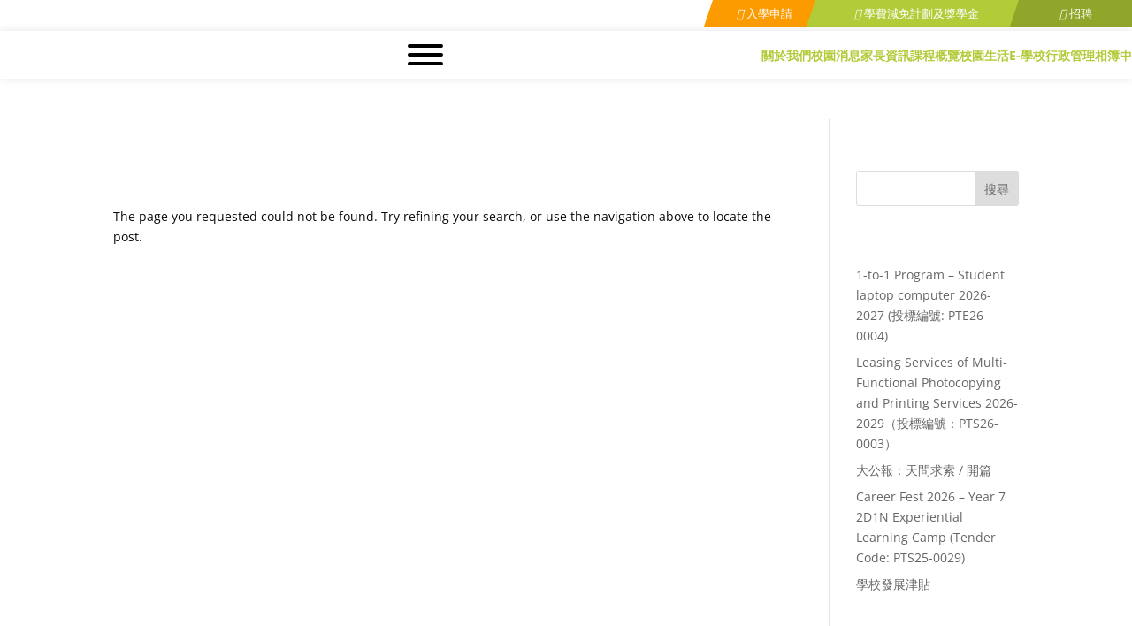

--- FILE ---
content_type: text/html; charset=UTF-8
request_url: https://www.luac.edu.hk/zh/tag/e2/
body_size: 48135
content:
<!DOCTYPE html>
<html lang="zh-HK" prefix="og: https://ogp.me/ns#">
<head>
	<meta charset="UTF-8" />
<meta http-equiv="X-UA-Compatible" content="IE=edge">
	<link rel="pingback" href="https://www.luac.edu.hk/xmlrpc.php" />

	<script type="text/javascript">
		document.documentElement.className = 'js';
	</script>
	
	<link rel="preconnect" href="https://fonts.gstatic.com" crossorigin /><script id="diviarea-loader">window.DiviPopupData=window.DiviAreaConfig={"zIndex":1000000,"animateSpeed":400,"triggerClassPrefix":"show-popup-","idAttrib":"data-popup","modalIndicatorClass":"is-modal","blockingIndicatorClass":"is-blocking","defaultShowCloseButton":true,"withCloseClass":"with-close","noCloseClass":"no-close","triggerCloseClass":"close","singletonClass":"single","darkModeClass":"dark","noShadowClass":"no-shadow","altCloseClass":"close-alt","popupSelector":".et_pb_section.popup","initializeOnEvent":"et_pb_after_init_modules","popupWrapperClass":"area-outer-wrap","fullHeightClass":"full-height","openPopupClass":"da-overlay-visible","overlayClass":"da-overlay","exitIndicatorClass":"on-exit","hoverTriggerClass":"on-hover","clickTriggerClass":"on-click","onExitDelay":2000,"notMobileClass":"not-mobile","notTabletClass":"not-tablet","notDesktopClass":"not-desktop","baseContext":"body","activePopupClass":"is-open","closeButtonClass":"da-close","withLoaderClass":"with-loader","debug":false,"ajaxUrl":"https:\/\/www.luac.edu.hk\/wp-admin\/admin-ajax.php","sys":[]};var divimode_loader=function(){"use strict";!function(t){t.DiviArea=t.DiviPopup={loaded:!1};var n=t.DiviArea,i=n.Hooks={},o={};function r(t,n,i){var r,e,c;if("string"==typeof t)if(o[t]){if(n)if((r=o[t])&&i)for(c=r.length;c--;)(e=r[c]).callback===n&&e.context===i&&(r[c]=!1);else for(c=r.length;c--;)r[c].callback===n&&(r[c]=!1)}else o[t]=[]}function e(t,n,i,r){if("string"==typeof t){var e={callback:n,priority:i,context:r},c=o[t];c?(c.push(e),c=function(t){var n,i,o,r,e=t.length;for(r=1;r<e;r++)for(n=t[r],i=r;i>0;i--)(o=t[i-1]).priority>n.priority&&(t[i]=o,t[i-1]=n);return t}(c)):c=[e],o[t]=c}}function c(t,n,i){"string"==typeof n&&(n=[n]);var r,e,c=[];for(r=0;r<n.length;r++)Array.prototype.push.apply(c,o[n[r]]);for(e=0;e<c.length;e++){var a=void 0;c[e]&&"function"==typeof c[e].callback&&("filter"===t?void 0!==(a=c[e].callback.apply(c[e].context,i))&&(i[0]=a):c[e].callback.apply(c[e].context,i))}if("filter"===t)return i[0]}i.silent=function(){return i},n.removeFilter=i.removeFilter=function(t,n){r(t,n)},n.removeAction=i.removeAction=function(t,n){r(t,n)},n.applyFilters=i.applyFilters=function(t){for(var n=[],i=arguments.length-1;i-- >0;)n[i]=arguments[i+1];return c("filter",t,n)},n.doAction=i.doAction=function(t){for(var n=[],i=arguments.length-1;i-- >0;)n[i]=arguments[i+1];c("action",t,n)},n.addFilter=i.addFilter=function(n,i,o,r){e(n,i,parseInt(o||10,10),r||t)},n.addAction=i.addAction=function(n,i,o,r){e(n,i,parseInt(o||10,10),r||t)},n.addActionOnce=i.addActionOnce=function(n,i,o,c){e(n,i,parseInt(o||10,10),c||t),e(n,(function(){r(n,i)}),1+parseInt(o||10,10),c||t)}}(window);return{}}();
</script><style id="et-divi-open-sans-inline-css">/* Original: https://fonts.googleapis.com/css?family=Open+Sans:300italic,400italic,600italic,700italic,800italic,400,300,600,700,800&#038;subset=latin,latin-ext&#038;display=swap *//* User Agent: Mozilla/5.0 (Unknown; Linux x86_64) AppleWebKit/538.1 (KHTML, like Gecko) Safari/538.1 Daum/4.1 */@font-face {font-family: 'Open Sans';font-style: italic;font-weight: 300;font-stretch: normal;font-display: swap;src: url(https://fonts.gstatic.com/s/opensans/v44/memQYaGs126MiZpBA-UFUIcVXSCEkx2cmqvXlWq8tWZ0Pw86hd0Rk5hkWV4exQ.ttf) format('truetype');}@font-face {font-family: 'Open Sans';font-style: italic;font-weight: 400;font-stretch: normal;font-display: swap;src: url(https://fonts.gstatic.com/s/opensans/v44/memQYaGs126MiZpBA-UFUIcVXSCEkx2cmqvXlWq8tWZ0Pw86hd0Rk8ZkWV4exQ.ttf) format('truetype');}@font-face {font-family: 'Open Sans';font-style: italic;font-weight: 600;font-stretch: normal;font-display: swap;src: url(https://fonts.gstatic.com/s/opensans/v44/memQYaGs126MiZpBA-UFUIcVXSCEkx2cmqvXlWq8tWZ0Pw86hd0RkxhjWV4exQ.ttf) format('truetype');}@font-face {font-family: 'Open Sans';font-style: italic;font-weight: 700;font-stretch: normal;font-display: swap;src: url(https://fonts.gstatic.com/s/opensans/v44/memQYaGs126MiZpBA-UFUIcVXSCEkx2cmqvXlWq8tWZ0Pw86hd0RkyFjWV4exQ.ttf) format('truetype');}@font-face {font-family: 'Open Sans';font-style: italic;font-weight: 800;font-stretch: normal;font-display: swap;src: url(https://fonts.gstatic.com/s/opensans/v44/memQYaGs126MiZpBA-UFUIcVXSCEkx2cmqvXlWq8tWZ0Pw86hd0Rk0ZjWV4exQ.ttf) format('truetype');}@font-face {font-family: 'Open Sans';font-style: normal;font-weight: 300;font-stretch: normal;font-display: swap;src: url(https://fonts.gstatic.com/s/opensans/v44/memSYaGs126MiZpBA-UvWbX2vVnXBbObj2OVZyOOSr4dVJWUgsiH0B4uaVc.ttf) format('truetype');}@font-face {font-family: 'Open Sans';font-style: normal;font-weight: 400;font-stretch: normal;font-display: swap;src: url(https://fonts.gstatic.com/s/opensans/v44/memSYaGs126MiZpBA-UvWbX2vVnXBbObj2OVZyOOSr4dVJWUgsjZ0B4uaVc.ttf) format('truetype');}@font-face {font-family: 'Open Sans';font-style: normal;font-weight: 600;font-stretch: normal;font-display: swap;src: url(https://fonts.gstatic.com/s/opensans/v44/memSYaGs126MiZpBA-UvWbX2vVnXBbObj2OVZyOOSr4dVJWUgsgH1x4uaVc.ttf) format('truetype');}@font-face {font-family: 'Open Sans';font-style: normal;font-weight: 700;font-stretch: normal;font-display: swap;src: url(https://fonts.gstatic.com/s/opensans/v44/memSYaGs126MiZpBA-UvWbX2vVnXBbObj2OVZyOOSr4dVJWUgsg-1x4uaVc.ttf) format('truetype');}@font-face {font-family: 'Open Sans';font-style: normal;font-weight: 800;font-stretch: normal;font-display: swap;src: url(https://fonts.gstatic.com/s/opensans/v44/memSYaGs126MiZpBA-UvWbX2vVnXBbObj2OVZyOOSr4dVJWUgshZ1x4uaVc.ttf) format('truetype');}/* User Agent: Mozilla/5.0 (Windows NT 6.1; WOW64; rv:27.0) Gecko/20100101 Firefox/27.0 */@font-face {font-family: 'Open Sans';font-style: italic;font-weight: 300;font-stretch: normal;font-display: swap;src: url(https://fonts.gstatic.com/l/font?kit=memQYaGs126MiZpBA-UFUIcVXSCEkx2cmqvXlWq8tWZ0Pw86hd0Rk5hkWV4exg&skey=743457fe2cc29280&v=v44) format('woff');}@font-face {font-family: 'Open Sans';font-style: italic;font-weight: 400;font-stretch: normal;font-display: swap;src: url(https://fonts.gstatic.com/l/font?kit=memQYaGs126MiZpBA-UFUIcVXSCEkx2cmqvXlWq8tWZ0Pw86hd0Rk8ZkWV4exg&skey=743457fe2cc29280&v=v44) format('woff');}@font-face {font-family: 'Open Sans';font-style: italic;font-weight: 600;font-stretch: normal;font-display: swap;src: url(https://fonts.gstatic.com/l/font?kit=memQYaGs126MiZpBA-UFUIcVXSCEkx2cmqvXlWq8tWZ0Pw86hd0RkxhjWV4exg&skey=743457fe2cc29280&v=v44) format('woff');}@font-face {font-family: 'Open Sans';font-style: italic;font-weight: 700;font-stretch: normal;font-display: swap;src: url(https://fonts.gstatic.com/l/font?kit=memQYaGs126MiZpBA-UFUIcVXSCEkx2cmqvXlWq8tWZ0Pw86hd0RkyFjWV4exg&skey=743457fe2cc29280&v=v44) format('woff');}@font-face {font-family: 'Open Sans';font-style: italic;font-weight: 800;font-stretch: normal;font-display: swap;src: url(https://fonts.gstatic.com/l/font?kit=memQYaGs126MiZpBA-UFUIcVXSCEkx2cmqvXlWq8tWZ0Pw86hd0Rk0ZjWV4exg&skey=743457fe2cc29280&v=v44) format('woff');}@font-face {font-family: 'Open Sans';font-style: normal;font-weight: 300;font-stretch: normal;font-display: swap;src: url(https://fonts.gstatic.com/l/font?kit=memSYaGs126MiZpBA-UvWbX2vVnXBbObj2OVZyOOSr4dVJWUgsiH0B4uaVQ&skey=62c1cbfccc78b4b2&v=v44) format('woff');}@font-face {font-family: 'Open Sans';font-style: normal;font-weight: 400;font-stretch: normal;font-display: swap;src: url(https://fonts.gstatic.com/l/font?kit=memSYaGs126MiZpBA-UvWbX2vVnXBbObj2OVZyOOSr4dVJWUgsjZ0B4uaVQ&skey=62c1cbfccc78b4b2&v=v44) format('woff');}@font-face {font-family: 'Open Sans';font-style: normal;font-weight: 600;font-stretch: normal;font-display: swap;src: url(https://fonts.gstatic.com/l/font?kit=memSYaGs126MiZpBA-UvWbX2vVnXBbObj2OVZyOOSr4dVJWUgsgH1x4uaVQ&skey=62c1cbfccc78b4b2&v=v44) format('woff');}@font-face {font-family: 'Open Sans';font-style: normal;font-weight: 700;font-stretch: normal;font-display: swap;src: url(https://fonts.gstatic.com/l/font?kit=memSYaGs126MiZpBA-UvWbX2vVnXBbObj2OVZyOOSr4dVJWUgsg-1x4uaVQ&skey=62c1cbfccc78b4b2&v=v44) format('woff');}@font-face {font-family: 'Open Sans';font-style: normal;font-weight: 800;font-stretch: normal;font-display: swap;src: url(https://fonts.gstatic.com/l/font?kit=memSYaGs126MiZpBA-UvWbX2vVnXBbObj2OVZyOOSr4dVJWUgshZ1x4uaVQ&skey=62c1cbfccc78b4b2&v=v44) format('woff');}/* User Agent: Mozilla/5.0 (Windows NT 6.3; rv:39.0) Gecko/20100101 Firefox/39.0 */@font-face {font-family: 'Open Sans';font-style: italic;font-weight: 300;font-stretch: normal;font-display: swap;src: url(https://fonts.gstatic.com/s/opensans/v44/memQYaGs126MiZpBA-UFUIcVXSCEkx2cmqvXlWq8tWZ0Pw86hd0Rk5hkWV4ewA.woff2) format('woff2');}@font-face {font-family: 'Open Sans';font-style: italic;font-weight: 400;font-stretch: normal;font-display: swap;src: url(https://fonts.gstatic.com/s/opensans/v44/memQYaGs126MiZpBA-UFUIcVXSCEkx2cmqvXlWq8tWZ0Pw86hd0Rk8ZkWV4ewA.woff2) format('woff2');}@font-face {font-family: 'Open Sans';font-style: italic;font-weight: 600;font-stretch: normal;font-display: swap;src: url(https://fonts.gstatic.com/s/opensans/v44/memQYaGs126MiZpBA-UFUIcVXSCEkx2cmqvXlWq8tWZ0Pw86hd0RkxhjWV4ewA.woff2) format('woff2');}@font-face {font-family: 'Open Sans';font-style: italic;font-weight: 700;font-stretch: normal;font-display: swap;src: url(https://fonts.gstatic.com/s/opensans/v44/memQYaGs126MiZpBA-UFUIcVXSCEkx2cmqvXlWq8tWZ0Pw86hd0RkyFjWV4ewA.woff2) format('woff2');}@font-face {font-family: 'Open Sans';font-style: italic;font-weight: 800;font-stretch: normal;font-display: swap;src: url(https://fonts.gstatic.com/s/opensans/v44/memQYaGs126MiZpBA-UFUIcVXSCEkx2cmqvXlWq8tWZ0Pw86hd0Rk0ZjWV4ewA.woff2) format('woff2');}@font-face {font-family: 'Open Sans';font-style: normal;font-weight: 300;font-stretch: normal;font-display: swap;src: url(https://fonts.gstatic.com/s/opensans/v44/memSYaGs126MiZpBA-UvWbX2vVnXBbObj2OVZyOOSr4dVJWUgsiH0B4uaVI.woff2) format('woff2');}@font-face {font-family: 'Open Sans';font-style: normal;font-weight: 400;font-stretch: normal;font-display: swap;src: url(https://fonts.gstatic.com/s/opensans/v44/memSYaGs126MiZpBA-UvWbX2vVnXBbObj2OVZyOOSr4dVJWUgsjZ0B4uaVI.woff2) format('woff2');}@font-face {font-family: 'Open Sans';font-style: normal;font-weight: 600;font-stretch: normal;font-display: swap;src: url(https://fonts.gstatic.com/s/opensans/v44/memSYaGs126MiZpBA-UvWbX2vVnXBbObj2OVZyOOSr4dVJWUgsgH1x4uaVI.woff2) format('woff2');}@font-face {font-family: 'Open Sans';font-style: normal;font-weight: 700;font-stretch: normal;font-display: swap;src: url(https://fonts.gstatic.com/s/opensans/v44/memSYaGs126MiZpBA-UvWbX2vVnXBbObj2OVZyOOSr4dVJWUgsg-1x4uaVI.woff2) format('woff2');}@font-face {font-family: 'Open Sans';font-style: normal;font-weight: 800;font-stretch: normal;font-display: swap;src: url(https://fonts.gstatic.com/s/opensans/v44/memSYaGs126MiZpBA-UvWbX2vVnXBbObj2OVZyOOSr4dVJWUgshZ1x4uaVI.woff2) format('woff2');}</style><style id="et-divi-userfonts">@font-face { font-family: "Sketchetik"; font-display: swap;  src: url("https://luac.edu.hk/wp-content/uploads/et-fonts/Sketchetik-Light-2.ttf") format("truetype"); }</style><script type="text/javascript">
			let jqueryParams=[],jQuery=function(r){return jqueryParams=[...jqueryParams,r],jQuery},$=function(r){return jqueryParams=[...jqueryParams,r],$};window.jQuery=jQuery,window.$=jQuery;let customHeadScripts=!1;jQuery.fn=jQuery.prototype={},$.fn=jQuery.prototype={},jQuery.noConflict=function(r){if(window.jQuery)return jQuery=window.jQuery,$=window.jQuery,customHeadScripts=!0,jQuery.noConflict},jQuery.ready=function(r){jqueryParams=[...jqueryParams,r]},$.ready=function(r){jqueryParams=[...jqueryParams,r]},jQuery.load=function(r){jqueryParams=[...jqueryParams,r]},$.load=function(r){jqueryParams=[...jqueryParams,r]},jQuery.fn.ready=function(r){jqueryParams=[...jqueryParams,r]},$.fn.ready=function(r){jqueryParams=[...jqueryParams,r]};</script>
<!-- Search Engine Optimization by Rank Math - https://rankmath.com/ -->
<title>E. Archives | ELCHK Lutheran Academy</title>
<meta name="robots" content="follow, noindex"/>
<meta property="og:locale" content="zh_HK" />
<meta property="og:type" content="article" />
<meta property="og:title" content="E. Archives | ELCHK Lutheran Academy" />
<meta property="og:url" content="https://www.luac.edu.hk/zh/tag/e2/" />
<meta property="og:site_name" content="基督教香港信義會宏信書院 ELCHK Lutheran Academy" />
<meta property="article:publisher" content="https://www.facebook.com/officialELCHKLutheranAcademy/" />
<meta name="twitter:card" content="summary_large_image" />
<meta name="twitter:title" content="E. Archives | ELCHK Lutheran Academy" />
<script type="application/ld+json" class="rank-math-schema">{"@context":"https://schema.org","@graph":[{"@type":"Place","@id":"https://www.luac.edu.hk/#place","address":{"@type":"PostalAddress","streetAddress":"25 Lam Hau Tsuen Road","addressLocality":"Yuen Long","addressRegion":"New Territories"}},{"@type":"School","@id":"https://www.luac.edu.hk/#organization","name":"\u57fa\u7763\u6559\u9999\u6e2f\u4fe1\u7fa9\u6703\u5b8f\u4fe1\u66f8\u9662 ELCHK Lutheran Academy","url":"https://www.luac.edu.hk","sameAs":["https://www.facebook.com/officialELCHKLutheranAcademy/","https://www.youtube.com/c/ELCHKLutheranAcademy"],"email":"info@luac.edu.hk","address":{"@type":"PostalAddress","streetAddress":"25 Lam Hau Tsuen Road","addressLocality":"Yuen Long","addressRegion":"New Territories"},"logo":{"@type":"ImageObject","@id":"https://www.luac.edu.hk/#logo","url":"https://www.luac.edu.hk/wp-content/uploads/2025/01/cropped-school-favicon-80px.png","contentUrl":"https://www.luac.edu.hk/wp-content/uploads/2025/01/cropped-school-favicon-80px.png","caption":"\u57fa\u7763\u6559\u9999\u6e2f\u4fe1\u7fa9\u6703\u5b8f\u4fe1\u66f8\u9662 ELCHK Lutheran Academy","inLanguage":"zh-HK","width":"512","height":"512"},"contactPoint":[{"@type":"ContactPoint","telephone":"82082092","contactType":"customer support"}],"description":"ELCHK Lutheran Academy is a DSS through-train IB school offering dual exits\u2014both IBDP and HKDSE, committed to providing quality education to our future leaders to become perseverant and resilient lifelong learners. LA is determined to provide our future leaders with quality education and become one of the best schools that the community could always look up to.Through Christian education, LA pledges to cultivate students\u2019 ethics and morality to act with integrity and honesty. They think, inquire, interact, reflect, strive and excel within and beyond our school-based international curriculum framework. As a school that values and celebrates respect for diversity, we are dedicated to fostering students\u2019 consciousness of Chinese culture, and equipping them with","legalName":"ELCHK Lutheran Academy","location":{"@id":"https://www.luac.edu.hk/#place"}},{"@type":"WebSite","@id":"https://www.luac.edu.hk/#website","url":"https://www.luac.edu.hk","name":"\u57fa\u7763\u6559\u9999\u6e2f\u4fe1\u7fa9\u6703\u5b8f\u4fe1\u66f8\u9662 ELCHK Lutheran Academy","alternateName":"LUAC","publisher":{"@id":"https://www.luac.edu.hk/#organization"},"inLanguage":"zh-HK"},{"@type":"BreadcrumbList","@id":"https://www.luac.edu.hk/zh/tag/e2/#breadcrumb","itemListElement":[{"@type":"ListItem","position":"1","item":{"@id":"https://www.luac.edu.hk","name":"Home"}},{"@type":"ListItem","position":"2","item":{"@id":"https://www.luac.edu.hk/zh/tag/e2/","name":"e."}}]},{"@type":"CollectionPage","@id":"https://www.luac.edu.hk/zh/tag/e2/#webpage","url":"https://www.luac.edu.hk/zh/tag/e2/","name":"E. Archives | ELCHK Lutheran Academy","isPartOf":{"@id":"https://www.luac.edu.hk/#website"},"inLanguage":"zh-HK","breadcrumb":{"@id":"https://www.luac.edu.hk/zh/tag/e2/#breadcrumb"}}]}</script>
<!-- /Rank Math WordPress SEO plugin -->

<link rel="alternate" type="application/rss+xml" title="訂閱《ELCHK Lutheran Academy》&raquo; 資訊提供" href="https://www.luac.edu.hk/zh/feed/" />
<link rel="alternate" type="application/rss+xml" title="訂閱《ELCHK Lutheran Academy》&raquo; 留言的資訊提供" href="https://www.luac.edu.hk/zh/comments/feed/" />
<link rel="alternate" type="application/rss+xml" title="訂閱《ELCHK Lutheran Academy》&raquo; 標籤〈e.〉的資訊提供" href="https://www.luac.edu.hk/zh/tag/e2/feed/" />
<meta content="Divi v.4.27.5" name="generator"/><link rel='stylesheet' id='groovy-menu-style-css' href='https://www.luac.edu.hk/wp-content/plugins/groovy-menu/assets/style/frontend.css?ver=2.6.1' type='text/css' media='all' />
<link rel='stylesheet' id='groovy-menu-preset-style-255433-css' href='https://www.luac.edu.hk/wp-content/uploads/groovy/preset_255433.css?ver=ae797de3e56199060ed1e3e6c64658f4' type='text/css' media='all' />
<link rel='stylesheet' id='wp-block-library-css' href='https://www.luac.edu.hk/wp-includes/css/dist/block-library/style.min.css?ver=6.3.2' type='text/css' media='all' />
<style id='wp-block-library-theme-inline-css' type='text/css'>
.wp-block-audio figcaption{color:#555;font-size:13px;text-align:center}.is-dark-theme .wp-block-audio figcaption{color:hsla(0,0%,100%,.65)}.wp-block-audio{margin:0 0 1em}.wp-block-code{border:1px solid #ccc;border-radius:4px;font-family:Menlo,Consolas,monaco,monospace;padding:.8em 1em}.wp-block-embed figcaption{color:#555;font-size:13px;text-align:center}.is-dark-theme .wp-block-embed figcaption{color:hsla(0,0%,100%,.65)}.wp-block-embed{margin:0 0 1em}.blocks-gallery-caption{color:#555;font-size:13px;text-align:center}.is-dark-theme .blocks-gallery-caption{color:hsla(0,0%,100%,.65)}.wp-block-image figcaption{color:#555;font-size:13px;text-align:center}.is-dark-theme .wp-block-image figcaption{color:hsla(0,0%,100%,.65)}.wp-block-image{margin:0 0 1em}.wp-block-pullquote{border-bottom:4px solid;border-top:4px solid;color:currentColor;margin-bottom:1.75em}.wp-block-pullquote cite,.wp-block-pullquote footer,.wp-block-pullquote__citation{color:currentColor;font-size:.8125em;font-style:normal;text-transform:uppercase}.wp-block-quote{border-left:.25em solid;margin:0 0 1.75em;padding-left:1em}.wp-block-quote cite,.wp-block-quote footer{color:currentColor;font-size:.8125em;font-style:normal;position:relative}.wp-block-quote.has-text-align-right{border-left:none;border-right:.25em solid;padding-left:0;padding-right:1em}.wp-block-quote.has-text-align-center{border:none;padding-left:0}.wp-block-quote.is-large,.wp-block-quote.is-style-large,.wp-block-quote.is-style-plain{border:none}.wp-block-search .wp-block-search__label{font-weight:700}.wp-block-search__button{border:1px solid #ccc;padding:.375em .625em}:where(.wp-block-group.has-background){padding:1.25em 2.375em}.wp-block-separator.has-css-opacity{opacity:.4}.wp-block-separator{border:none;border-bottom:2px solid;margin-left:auto;margin-right:auto}.wp-block-separator.has-alpha-channel-opacity{opacity:1}.wp-block-separator:not(.is-style-wide):not(.is-style-dots){width:100px}.wp-block-separator.has-background:not(.is-style-dots){border-bottom:none;height:1px}.wp-block-separator.has-background:not(.is-style-wide):not(.is-style-dots){height:2px}.wp-block-table{margin:0 0 1em}.wp-block-table td,.wp-block-table th{word-break:normal}.wp-block-table figcaption{color:#555;font-size:13px;text-align:center}.is-dark-theme .wp-block-table figcaption{color:hsla(0,0%,100%,.65)}.wp-block-video figcaption{color:#555;font-size:13px;text-align:center}.is-dark-theme .wp-block-video figcaption{color:hsla(0,0%,100%,.65)}.wp-block-video{margin:0 0 1em}.wp-block-template-part.has-background{margin-bottom:0;margin-top:0;padding:1.25em 2.375em}
</style>
<style id='rank-math-toc-block-style-inline-css' type='text/css'>
.wp-block-rank-math-toc-block nav ol{counter-reset:item}.wp-block-rank-math-toc-block nav ol li{display:block}.wp-block-rank-math-toc-block nav ol li:before{content:counters(item, ".") ". ";counter-increment:item}

</style>
<style id='rank-math-rich-snippet-style-inline-css' type='text/css'>
/*!
* Plugin:  Rank Math
* URL: https://rankmath.com/wordpress/plugin/seo-suite/
* Name:  rank-math-review-snippet.css
*/@-webkit-keyframes spin{0%{-webkit-transform:rotate(0deg)}100%{-webkit-transform:rotate(-360deg)}}@keyframes spin{0%{-webkit-transform:rotate(0deg)}100%{-webkit-transform:rotate(-360deg)}}@keyframes bounce{from{-webkit-transform:translateY(0px);transform:translateY(0px)}to{-webkit-transform:translateY(-5px);transform:translateY(-5px)}}@-webkit-keyframes bounce{from{-webkit-transform:translateY(0px);transform:translateY(0px)}to{-webkit-transform:translateY(-5px);transform:translateY(-5px)}}@-webkit-keyframes loading{0%{background-size:20% 50% ,20% 50% ,20% 50%}20%{background-size:20% 20% ,20% 50% ,20% 50%}40%{background-size:20% 100%,20% 20% ,20% 50%}60%{background-size:20% 50% ,20% 100%,20% 20%}80%{background-size:20% 50% ,20% 50% ,20% 100%}100%{background-size:20% 50% ,20% 50% ,20% 50%}}@keyframes loading{0%{background-size:20% 50% ,20% 50% ,20% 50%}20%{background-size:20% 20% ,20% 50% ,20% 50%}40%{background-size:20% 100%,20% 20% ,20% 50%}60%{background-size:20% 50% ,20% 100%,20% 20%}80%{background-size:20% 50% ,20% 50% ,20% 100%}100%{background-size:20% 50% ,20% 50% ,20% 50%}}:root{--rankmath-wp-adminbar-height: 0}#rank-math-rich-snippet-wrapper{overflow:hidden}#rank-math-rich-snippet-wrapper h5.rank-math-title{display:block;font-size:18px;line-height:1.4}#rank-math-rich-snippet-wrapper .rank-math-review-image{float:right;max-width:40%;margin-left:15px}#rank-math-rich-snippet-wrapper .rank-math-review-data{margin-bottom:15px}#rank-math-rich-snippet-wrapper .rank-math-total-wrapper{width:100%;padding:0 0 20px 0;float:left;clear:both;position:relative;-webkit-box-sizing:border-box;box-sizing:border-box}#rank-math-rich-snippet-wrapper .rank-math-total-wrapper .rank-math-total{border:0;display:block;margin:0;width:auto;float:left;text-align:left;padding:0;font-size:24px;line-height:1;font-weight:700;-webkit-box-sizing:border-box;box-sizing:border-box;overflow:hidden}#rank-math-rich-snippet-wrapper .rank-math-total-wrapper .rank-math-review-star{float:left;margin-left:15px;margin-top:5px;position:relative;z-index:99;line-height:1}#rank-math-rich-snippet-wrapper .rank-math-total-wrapper .rank-math-review-star .rank-math-review-result-wrapper{display:inline-block;white-space:nowrap;position:relative;color:#e7e7e7}#rank-math-rich-snippet-wrapper .rank-math-total-wrapper .rank-math-review-star .rank-math-review-result-wrapper .rank-math-review-result{position:absolute;top:0;left:0;overflow:hidden;white-space:nowrap;color:#ffbe01}#rank-math-rich-snippet-wrapper .rank-math-total-wrapper .rank-math-review-star .rank-math-review-result-wrapper i{font-size:18px;-webkit-text-stroke-width:1px;font-style:normal;padding:0 2px;line-height:inherit}#rank-math-rich-snippet-wrapper .rank-math-total-wrapper .rank-math-review-star .rank-math-review-result-wrapper i:before{content:"\2605"}body.rtl #rank-math-rich-snippet-wrapper .rank-math-review-image{float:left;margin-left:0;margin-right:15px}body.rtl #rank-math-rich-snippet-wrapper .rank-math-total-wrapper .rank-math-total{float:right}body.rtl #rank-math-rich-snippet-wrapper .rank-math-total-wrapper .rank-math-review-star{float:right;margin-left:0;margin-right:15px}body.rtl #rank-math-rich-snippet-wrapper .rank-math-total-wrapper .rank-math-review-star .rank-math-review-result{left:auto;right:0}@media screen and (max-width: 480px){#rank-math-rich-snippet-wrapper .rank-math-review-image{display:block;max-width:100%;width:100%;text-align:center;margin-right:0}#rank-math-rich-snippet-wrapper .rank-math-review-data{clear:both}}.clear{clear:both}

</style>
<link rel='stylesheet' id='blocks-kit-style-css-css' href='https://www.luac.edu.hk/wp-content/plugins/blocks-kit/dist/blocks.style.build.css?ver=1' type='text/css' media='all' />
<link rel='stylesheet' id='blocks-kit-all-css-css' href='https://www.luac.edu.hk/wp-content/plugins/blocks-kit/dist/webfonts/css/all.css?ver=1' type='text/css' media='all' />
<link rel='stylesheet' id='plp-block-style-css-css' href='https://www.luac.edu.hk/wp-content/plugins/blocks-kit/dist/blocks.style.build.css?ver=1' type='text/css' media='all' />
<style id='global-styles-inline-css' type='text/css'>
body{--wp--preset--color--black: #000000;--wp--preset--color--cyan-bluish-gray: #abb8c3;--wp--preset--color--white: #ffffff;--wp--preset--color--pale-pink: #f78da7;--wp--preset--color--vivid-red: #cf2e2e;--wp--preset--color--luminous-vivid-orange: #ff6900;--wp--preset--color--luminous-vivid-amber: #fcb900;--wp--preset--color--light-green-cyan: #7bdcb5;--wp--preset--color--vivid-green-cyan: #00d084;--wp--preset--color--pale-cyan-blue: #8ed1fc;--wp--preset--color--vivid-cyan-blue: #0693e3;--wp--preset--color--vivid-purple: #9b51e0;--wp--preset--gradient--vivid-cyan-blue-to-vivid-purple: linear-gradient(135deg,rgba(6,147,227,1) 0%,rgb(155,81,224) 100%);--wp--preset--gradient--light-green-cyan-to-vivid-green-cyan: linear-gradient(135deg,rgb(122,220,180) 0%,rgb(0,208,130) 100%);--wp--preset--gradient--luminous-vivid-amber-to-luminous-vivid-orange: linear-gradient(135deg,rgba(252,185,0,1) 0%,rgba(255,105,0,1) 100%);--wp--preset--gradient--luminous-vivid-orange-to-vivid-red: linear-gradient(135deg,rgba(255,105,0,1) 0%,rgb(207,46,46) 100%);--wp--preset--gradient--very-light-gray-to-cyan-bluish-gray: linear-gradient(135deg,rgb(238,238,238) 0%,rgb(169,184,195) 100%);--wp--preset--gradient--cool-to-warm-spectrum: linear-gradient(135deg,rgb(74,234,220) 0%,rgb(151,120,209) 20%,rgb(207,42,186) 40%,rgb(238,44,130) 60%,rgb(251,105,98) 80%,rgb(254,248,76) 100%);--wp--preset--gradient--blush-light-purple: linear-gradient(135deg,rgb(255,206,236) 0%,rgb(152,150,240) 100%);--wp--preset--gradient--blush-bordeaux: linear-gradient(135deg,rgb(254,205,165) 0%,rgb(254,45,45) 50%,rgb(107,0,62) 100%);--wp--preset--gradient--luminous-dusk: linear-gradient(135deg,rgb(255,203,112) 0%,rgb(199,81,192) 50%,rgb(65,88,208) 100%);--wp--preset--gradient--pale-ocean: linear-gradient(135deg,rgb(255,245,203) 0%,rgb(182,227,212) 50%,rgb(51,167,181) 100%);--wp--preset--gradient--electric-grass: linear-gradient(135deg,rgb(202,248,128) 0%,rgb(113,206,126) 100%);--wp--preset--gradient--midnight: linear-gradient(135deg,rgb(2,3,129) 0%,rgb(40,116,252) 100%);--wp--preset--font-size--small: 13px;--wp--preset--font-size--medium: 20px;--wp--preset--font-size--large: 36px;--wp--preset--font-size--x-large: 42px;--wp--preset--spacing--20: 0.44rem;--wp--preset--spacing--30: 0.67rem;--wp--preset--spacing--40: 1rem;--wp--preset--spacing--50: 1.5rem;--wp--preset--spacing--60: 2.25rem;--wp--preset--spacing--70: 3.38rem;--wp--preset--spacing--80: 5.06rem;--wp--preset--shadow--natural: 6px 6px 9px rgba(0, 0, 0, 0.2);--wp--preset--shadow--deep: 12px 12px 50px rgba(0, 0, 0, 0.4);--wp--preset--shadow--sharp: 6px 6px 0px rgba(0, 0, 0, 0.2);--wp--preset--shadow--outlined: 6px 6px 0px -3px rgba(255, 255, 255, 1), 6px 6px rgba(0, 0, 0, 1);--wp--preset--shadow--crisp: 6px 6px 0px rgba(0, 0, 0, 1);}body { margin: 0;--wp--style--global--content-size: 823px;--wp--style--global--wide-size: 1080px; }.wp-site-blocks > .alignleft { float: left; margin-right: 2em; }.wp-site-blocks > .alignright { float: right; margin-left: 2em; }.wp-site-blocks > .aligncenter { justify-content: center; margin-left: auto; margin-right: auto; }:where(.is-layout-flex){gap: 0.5em;}:where(.is-layout-grid){gap: 0.5em;}body .is-layout-flow > .alignleft{float: left;margin-inline-start: 0;margin-inline-end: 2em;}body .is-layout-flow > .alignright{float: right;margin-inline-start: 2em;margin-inline-end: 0;}body .is-layout-flow > .aligncenter{margin-left: auto !important;margin-right: auto !important;}body .is-layout-constrained > .alignleft{float: left;margin-inline-start: 0;margin-inline-end: 2em;}body .is-layout-constrained > .alignright{float: right;margin-inline-start: 2em;margin-inline-end: 0;}body .is-layout-constrained > .aligncenter{margin-left: auto !important;margin-right: auto !important;}body .is-layout-constrained > :where(:not(.alignleft):not(.alignright):not(.alignfull)){max-width: var(--wp--style--global--content-size);margin-left: auto !important;margin-right: auto !important;}body .is-layout-constrained > .alignwide{max-width: var(--wp--style--global--wide-size);}body .is-layout-flex{display: flex;}body .is-layout-flex{flex-wrap: wrap;align-items: center;}body .is-layout-flex > *{margin: 0;}body .is-layout-grid{display: grid;}body .is-layout-grid > *{margin: 0;}body{padding-top: 0px;padding-right: 0px;padding-bottom: 0px;padding-left: 0px;}.wp-element-button, .wp-block-button__link{background-color: #32373c;border-width: 0;color: #fff;font-family: inherit;font-size: inherit;line-height: inherit;padding: calc(0.667em + 2px) calc(1.333em + 2px);text-decoration: none;}.has-black-color{color: var(--wp--preset--color--black) !important;}.has-cyan-bluish-gray-color{color: var(--wp--preset--color--cyan-bluish-gray) !important;}.has-white-color{color: var(--wp--preset--color--white) !important;}.has-pale-pink-color{color: var(--wp--preset--color--pale-pink) !important;}.has-vivid-red-color{color: var(--wp--preset--color--vivid-red) !important;}.has-luminous-vivid-orange-color{color: var(--wp--preset--color--luminous-vivid-orange) !important;}.has-luminous-vivid-amber-color{color: var(--wp--preset--color--luminous-vivid-amber) !important;}.has-light-green-cyan-color{color: var(--wp--preset--color--light-green-cyan) !important;}.has-vivid-green-cyan-color{color: var(--wp--preset--color--vivid-green-cyan) !important;}.has-pale-cyan-blue-color{color: var(--wp--preset--color--pale-cyan-blue) !important;}.has-vivid-cyan-blue-color{color: var(--wp--preset--color--vivid-cyan-blue) !important;}.has-vivid-purple-color{color: var(--wp--preset--color--vivid-purple) !important;}.has-black-background-color{background-color: var(--wp--preset--color--black) !important;}.has-cyan-bluish-gray-background-color{background-color: var(--wp--preset--color--cyan-bluish-gray) !important;}.has-white-background-color{background-color: var(--wp--preset--color--white) !important;}.has-pale-pink-background-color{background-color: var(--wp--preset--color--pale-pink) !important;}.has-vivid-red-background-color{background-color: var(--wp--preset--color--vivid-red) !important;}.has-luminous-vivid-orange-background-color{background-color: var(--wp--preset--color--luminous-vivid-orange) !important;}.has-luminous-vivid-amber-background-color{background-color: var(--wp--preset--color--luminous-vivid-amber) !important;}.has-light-green-cyan-background-color{background-color: var(--wp--preset--color--light-green-cyan) !important;}.has-vivid-green-cyan-background-color{background-color: var(--wp--preset--color--vivid-green-cyan) !important;}.has-pale-cyan-blue-background-color{background-color: var(--wp--preset--color--pale-cyan-blue) !important;}.has-vivid-cyan-blue-background-color{background-color: var(--wp--preset--color--vivid-cyan-blue) !important;}.has-vivid-purple-background-color{background-color: var(--wp--preset--color--vivid-purple) !important;}.has-black-border-color{border-color: var(--wp--preset--color--black) !important;}.has-cyan-bluish-gray-border-color{border-color: var(--wp--preset--color--cyan-bluish-gray) !important;}.has-white-border-color{border-color: var(--wp--preset--color--white) !important;}.has-pale-pink-border-color{border-color: var(--wp--preset--color--pale-pink) !important;}.has-vivid-red-border-color{border-color: var(--wp--preset--color--vivid-red) !important;}.has-luminous-vivid-orange-border-color{border-color: var(--wp--preset--color--luminous-vivid-orange) !important;}.has-luminous-vivid-amber-border-color{border-color: var(--wp--preset--color--luminous-vivid-amber) !important;}.has-light-green-cyan-border-color{border-color: var(--wp--preset--color--light-green-cyan) !important;}.has-vivid-green-cyan-border-color{border-color: var(--wp--preset--color--vivid-green-cyan) !important;}.has-pale-cyan-blue-border-color{border-color: var(--wp--preset--color--pale-cyan-blue) !important;}.has-vivid-cyan-blue-border-color{border-color: var(--wp--preset--color--vivid-cyan-blue) !important;}.has-vivid-purple-border-color{border-color: var(--wp--preset--color--vivid-purple) !important;}.has-vivid-cyan-blue-to-vivid-purple-gradient-background{background: var(--wp--preset--gradient--vivid-cyan-blue-to-vivid-purple) !important;}.has-light-green-cyan-to-vivid-green-cyan-gradient-background{background: var(--wp--preset--gradient--light-green-cyan-to-vivid-green-cyan) !important;}.has-luminous-vivid-amber-to-luminous-vivid-orange-gradient-background{background: var(--wp--preset--gradient--luminous-vivid-amber-to-luminous-vivid-orange) !important;}.has-luminous-vivid-orange-to-vivid-red-gradient-background{background: var(--wp--preset--gradient--luminous-vivid-orange-to-vivid-red) !important;}.has-very-light-gray-to-cyan-bluish-gray-gradient-background{background: var(--wp--preset--gradient--very-light-gray-to-cyan-bluish-gray) !important;}.has-cool-to-warm-spectrum-gradient-background{background: var(--wp--preset--gradient--cool-to-warm-spectrum) !important;}.has-blush-light-purple-gradient-background{background: var(--wp--preset--gradient--blush-light-purple) !important;}.has-blush-bordeaux-gradient-background{background: var(--wp--preset--gradient--blush-bordeaux) !important;}.has-luminous-dusk-gradient-background{background: var(--wp--preset--gradient--luminous-dusk) !important;}.has-pale-ocean-gradient-background{background: var(--wp--preset--gradient--pale-ocean) !important;}.has-electric-grass-gradient-background{background: var(--wp--preset--gradient--electric-grass) !important;}.has-midnight-gradient-background{background: var(--wp--preset--gradient--midnight) !important;}.has-small-font-size{font-size: var(--wp--preset--font-size--small) !important;}.has-medium-font-size{font-size: var(--wp--preset--font-size--medium) !important;}.has-large-font-size{font-size: var(--wp--preset--font-size--large) !important;}.has-x-large-font-size{font-size: var(--wp--preset--font-size--x-large) !important;}
.wp-block-navigation a:where(:not(.wp-element-button)){color: inherit;}
:where(.wp-block-post-template.is-layout-flex){gap: 1.25em;}:where(.wp-block-post-template.is-layout-grid){gap: 1.25em;}
:where(.wp-block-columns.is-layout-flex){gap: 2em;}:where(.wp-block-columns.is-layout-grid){gap: 2em;}
.wp-block-pullquote{font-size: 1.5em;line-height: 1.6;}
</style>
<link rel='stylesheet' id='groovy-menu-style-fonts-groovy-28328-css' href='https://www.luac.edu.hk/wp-content/uploads/groovy/fonts/groovy-28328.css?ver=2.6.1' type='text/css' media='all' />
<link rel='stylesheet' id='groovy-menu-style-fonts-groovy-69018-css' href='https://www.luac.edu.hk/wp-content/uploads/groovy/fonts/groovy-69018.css?ver=2.6.1' type='text/css' media='all' />
<link rel='stylesheet' id='groovy-menu-style-fonts-groovy-socicon-css' href='https://www.luac.edu.hk/wp-content/uploads/groovy/fonts/groovy-socicon.css?ver=2.6.1' type='text/css' media='all' />
<link rel='stylesheet' id='groovy-menu-style-fonts-groovy-1649775445-css' href='https://www.luac.edu.hk/wp-content/uploads/groovy/fonts/groovy-1649775445.css?ver=2.6.1' type='text/css' media='all' />
<link rel='stylesheet' id='groovy-menu-font-awesome-css' href='https://www.luac.edu.hk/wp-content/plugins/groovy-menu/assets/style/fontawesome.css?ver=2.6.1' type='text/css' media='all' crossorigin='anonymous' />
<link rel='preload' as='font' crossorigin='anonymous' id='groovy-menu-font-awesome-file-css' href='https://www.luac.edu.hk/wp-content/plugins/groovy-menu/assets/fonts/fontawesome-webfont.woff2?v=4.7.0' type='font/woff2' media='all' />
<link rel='stylesheet' id='groovy-menu-font-internal-css' href='https://www.luac.edu.hk/wp-content/plugins/groovy-menu/assets/style/font-internal.css?ver=2.6.1' type='text/css' media='all' crossorigin='anonymous' />
<link rel='preload' as='font' crossorigin='anonymous' id='groovy-menu-font-internal-file-css' href='https://www.luac.edu.hk/wp-content/plugins/groovy-menu/assets/fonts/crane-font.woff?hhxb42' type='font/woff' media='all' />
<link rel='stylesheet' id='photocrati-image_protection-css-css' href='https://www.luac.edu.hk/wp-content/plugins/nextgen-gallery-pro/static/Display/ImageProtection/style.css?ver=2.2.0' type='text/css' media='all' />
<style id='wpxpo-global-style-inline-css' type='text/css'>
:root {
			--preset-color1: #00ADB5;
			--preset-color2: #F08A5D;
			--preset-color3: #B83B5E;
			--preset-color4: #B83B5E;
			--preset-color5: #71C9CE;
			--preset-color6: #F38181;
			--preset-color7: #FF2E63;
			--preset-color8: #EEEEEE;
			--preset-color9: #F9ED69;
		}{}
</style>
<style id='ultp-preset-colors-style-inline-css' type='text/css'>
:root { --postx_preset_Base_1_color: #f4f4ff; --postx_preset_Base_2_color: #dddff8; --postx_preset_Base_3_color: #B4B4D6; --postx_preset_Primary_color: #3323f0; --postx_preset_Secondary_color: #4a5fff; --postx_preset_Tertiary_color: #FFFFFF; --postx_preset_Contrast_3_color: #545472; --postx_preset_Contrast_2_color: #262657; --postx_preset_Contrast_1_color: #10102e; --postx_preset_Over_Primary_color: #ffffff;  }
</style>
<style id='ultp-preset-gradient-style-inline-css' type='text/css'>
:root { --postx_preset_Primary_to_Secondary_to_Right_gradient: linear-gradient(90deg, var(--postx_preset_Primary_color) 0%, var(--postx_preset_Secondary_color) 100%); --postx_preset_Primary_to_Secondary_to_Bottom_gradient: linear-gradient(180deg, var(--postx_preset_Primary_color) 0%, var(--postx_preset_Secondary_color) 100%); --postx_preset_Secondary_to_Primary_to_Right_gradient: linear-gradient(90deg, var(--postx_preset_Secondary_color) 0%, var(--postx_preset_Primary_color) 100%); --postx_preset_Secondary_to_Primary_to_Bottom_gradient: linear-gradient(180deg, var(--postx_preset_Secondary_color) 0%, var(--postx_preset_Primary_color) 100%); --postx_preset_Cold_Evening_gradient: linear-gradient(0deg, rgb(12, 52, 131) 0%, rgb(162, 182, 223) 100%, rgb(107, 140, 206) 100%, rgb(162, 182, 223) 100%); --postx_preset_Purple_Division_gradient: linear-gradient(0deg, rgb(112, 40, 228) 0%, rgb(229, 178, 202) 100%); --postx_preset_Over_Sun_gradient: linear-gradient(60deg, rgb(171, 236, 214) 0%, rgb(251, 237, 150) 100%); --postx_preset_Morning_Salad_gradient: linear-gradient(-255deg, rgb(183, 248, 219) 0%, rgb(80, 167, 194) 100%); --postx_preset_Fabled_Sunset_gradient: linear-gradient(-270deg, rgb(35, 21, 87) 0%, rgb(68, 16, 122) 29%, rgb(255, 19, 97) 67%, rgb(255, 248, 0) 100%);  }
</style>
<style id='ultp-preset-typo-style-inline-css' type='text/css'>
:root { --postx_preset_Heading_typo_font_family: Helvetica; --postx_preset_Heading_typo_font_family_type: sans-serif; --postx_preset_Heading_typo_font_weight: 600; --postx_preset_Heading_typo_text_transform: capitalize; --postx_preset_Body_and_Others_typo_font_family: Helvetica; --postx_preset_Body_and_Others_typo_font_family_type: sans-serif; --postx_preset_Body_and_Others_typo_font_weight: 400; --postx_preset_Body_and_Others_typo_text_transform: lowercase; --postx_preset_body_typo_font_size_lg: 16px; --postx_preset_paragraph_1_typo_font_size_lg: 12px; --postx_preset_paragraph_2_typo_font_size_lg: 12px; --postx_preset_paragraph_3_typo_font_size_lg: 12px; --postx_preset_heading_h1_typo_font_size_lg: 42px; --postx_preset_heading_h2_typo_font_size_lg: 36px; --postx_preset_heading_h3_typo_font_size_lg: 30px; --postx_preset_heading_h4_typo_font_size_lg: 24px; --postx_preset_heading_h5_typo_font_size_lg: 20px; --postx_preset_heading_h6_typo_font_size_lg: 16px; }
</style>
<link rel='stylesheet' id='css-divi-area-css' href='https://www.luac.edu.hk/wp-content/plugins/popups-for-divi/styles/front.min.css?ver=3.2.3' type='text/css' media='all' />
<style id='css-divi-area-inline-css' type='text/css'>
.et_pb_section.popup{display:none}
</style>
<link rel='stylesheet' id='css-divi-area-popuphidden-css' href='https://www.luac.edu.hk/wp-content/plugins/popups-for-divi/styles/front-popuphidden.min.css?ver=3.2.3' type='text/css' media='all' />
<style id='divi-style-inline-inline-css' type='text/css'>
/*!
Theme Name: Divi
Theme URI: http://www.elegantthemes.com/gallery/divi/
Version: 4.27.5
Description: Smart. Flexible. Beautiful. Divi is the most powerful theme in our collection.
Author: Elegant Themes
Author URI: http://www.elegantthemes.com
License: GNU General Public License v2
License URI: http://www.gnu.org/licenses/gpl-2.0.html
*/

a,abbr,acronym,address,applet,b,big,blockquote,body,center,cite,code,dd,del,dfn,div,dl,dt,em,fieldset,font,form,h1,h2,h3,h4,h5,h6,html,i,iframe,img,ins,kbd,label,legend,li,object,ol,p,pre,q,s,samp,small,span,strike,strong,sub,sup,tt,u,ul,var{margin:0;padding:0;border:0;outline:0;font-size:100%;-ms-text-size-adjust:100%;-webkit-text-size-adjust:100%;vertical-align:baseline;background:transparent}body{line-height:1}ol,ul{list-style:none}blockquote,q{quotes:none}blockquote:after,blockquote:before,q:after,q:before{content:"";content:none}blockquote{margin:20px 0 30px;border-left:5px solid;padding-left:20px}:focus{outline:0}del{text-decoration:line-through}pre{overflow:auto;padding:10px}figure{margin:0}table{border-collapse:collapse;border-spacing:0}article,aside,footer,header,hgroup,nav,section{display:block}body{font-family:Open Sans,Arial,sans-serif;font-size:14px;color:#666;background-color:#fff;line-height:1.7em;font-weight:500;-webkit-font-smoothing:antialiased;-moz-osx-font-smoothing:grayscale}body.page-template-page-template-blank-php #page-container{padding-top:0!important}body.et_cover_background{background-size:cover!important;background-position:top!important;background-repeat:no-repeat!important;background-attachment:fixed}a{color:#2ea3f2}a,a:hover{text-decoration:none}p{padding-bottom:1em}p:not(.has-background):last-of-type{padding-bottom:0}p.et_normal_padding{padding-bottom:1em}strong{font-weight:700}cite,em,i{font-style:italic}code,pre{font-family:Courier New,monospace;margin-bottom:10px}ins{text-decoration:none}sub,sup{height:0;line-height:1;position:relative;vertical-align:baseline}sup{bottom:.8em}sub{top:.3em}dl{margin:0 0 1.5em}dl dt{font-weight:700}dd{margin-left:1.5em}blockquote p{padding-bottom:0}embed,iframe,object,video{max-width:100%}h1,h2,h3,h4,h5,h6{color:#333;padding-bottom:10px;line-height:1em;font-weight:500}h1 a,h2 a,h3 a,h4 a,h5 a,h6 a{color:inherit}h1{font-size:30px}h2{font-size:26px}h3{font-size:22px}h4{font-size:18px}h5{font-size:16px}h6{font-size:14px}input{-webkit-appearance:none}input[type=checkbox]{-webkit-appearance:checkbox}input[type=radio]{-webkit-appearance:radio}input.text,input.title,input[type=email],input[type=password],input[type=tel],input[type=text],select,textarea{background-color:#fff;border:1px solid #bbb;padding:2px;color:#4e4e4e}input.text:focus,input.title:focus,input[type=text]:focus,select:focus,textarea:focus{border-color:#2d3940;color:#3e3e3e}input.text,input.title,input[type=text],select,textarea{margin:0}textarea{padding:4px}button,input,select,textarea{font-family:inherit}img{max-width:100%;height:auto}.clear{clear:both}br.clear{margin:0;padding:0}.pagination{clear:both}#et_search_icon:hover,.et-social-icon a:hover,.et_password_protected_form .et_submit_button,.form-submit .et_pb_buttontton.alt.disabled,.nav-single a,.posted_in a{color:#2ea3f2}.et-search-form,blockquote{border-color:#2ea3f2}#main-content{background-color:#fff}.container{width:80%;max-width:1080px;margin:auto;position:relative}body:not(.et-tb) #main-content .container,body:not(.et-tb-has-header) #main-content .container{padding-top:58px}.et_full_width_page #main-content .container:before{display:none}.main_title{margin-bottom:20px}.et_password_protected_form .et_submit_button:hover,.form-submit .et_pb_button:hover{background:rgba(0,0,0,.05)}.et_button_icon_visible .et_pb_button{padding-right:2em;padding-left:.7em}.et_button_icon_visible .et_pb_button:after{opacity:1;margin-left:0}.et_button_left .et_pb_button:hover:after{left:.15em}.et_button_left .et_pb_button:after{margin-left:0;left:1em}.et_button_icon_visible.et_button_left .et_pb_button,.et_button_left .et_pb_button:hover,.et_button_left .et_pb_module .et_pb_button:hover{padding-left:2em;padding-right:.7em}.et_button_icon_visible.et_button_left .et_pb_button:after,.et_button_left .et_pb_button:hover:after{left:.15em}.et_password_protected_form .et_submit_button:hover,.form-submit .et_pb_button:hover{padding:.3em 1em}.et_button_no_icon .et_pb_button:after{display:none}.et_button_no_icon.et_button_icon_visible.et_button_left .et_pb_button,.et_button_no_icon.et_button_left .et_pb_button:hover,.et_button_no_icon .et_pb_button,.et_button_no_icon .et_pb_button:hover{padding:.3em 1em!important}.et_button_custom_icon .et_pb_button:after{line-height:1.7em}.et_button_custom_icon.et_button_icon_visible .et_pb_button:after,.et_button_custom_icon .et_pb_button:hover:after{margin-left:.3em}#left-area .post_format-post-format-gallery .wp-block-gallery:first-of-type{padding:0;margin-bottom:-16px}.entry-content table:not(.variations){border:1px solid #eee;margin:0 0 15px;text-align:left;width:100%}.entry-content thead th,.entry-content tr th{color:#555;font-weight:700;padding:9px 24px}.entry-content tr td{border-top:1px solid #eee;padding:6px 24px}#left-area ul,.entry-content ul,.et-l--body ul,.et-l--footer ul,.et-l--header ul{list-style-type:disc;padding:0 0 23px 1em;line-height:26px}#left-area ol,.entry-content ol,.et-l--body ol,.et-l--footer ol,.et-l--header ol{list-style-type:decimal;list-style-position:inside;padding:0 0 23px;line-height:26px}#left-area ul li ul,.entry-content ul li ol{padding:2px 0 2px 20px}#left-area ol li ul,.entry-content ol li ol,.et-l--body ol li ol,.et-l--footer ol li ol,.et-l--header ol li ol{padding:2px 0 2px 35px}#left-area ul.wp-block-gallery{display:-webkit-box;display:-ms-flexbox;display:flex;-ms-flex-wrap:wrap;flex-wrap:wrap;list-style-type:none;padding:0}#left-area ul.products{padding:0!important;line-height:1.7!important;list-style:none!important}.gallery-item a{display:block}.gallery-caption,.gallery-item a{width:90%}#wpadminbar{z-index:100001}#left-area .post-meta{font-size:14px;padding-bottom:15px}#left-area .post-meta a{text-decoration:none;color:#666}#left-area .et_featured_image{padding-bottom:7px}.single .post{padding-bottom:25px}body.single .et_audio_content{margin-bottom:-6px}.nav-single a{text-decoration:none;color:#2ea3f2;font-size:14px;font-weight:400}.nav-previous{float:left}.nav-next{float:right}.et_password_protected_form p input{background-color:#eee;border:none!important;width:100%!important;border-radius:0!important;font-size:14px;color:#999!important;padding:16px!important;-webkit-box-sizing:border-box;box-sizing:border-box}.et_password_protected_form label{display:none}.et_password_protected_form .et_submit_button{font-family:inherit;display:block;float:right;margin:8px auto 0;cursor:pointer}.post-password-required p.nocomments.container{max-width:100%}.post-password-required p.nocomments.container:before{display:none}.aligncenter,div.post .new-post .aligncenter{display:block;margin-left:auto;margin-right:auto}.wp-caption{border:1px solid #ddd;text-align:center;background-color:#f3f3f3;margin-bottom:10px;max-width:96%;padding:8px}.wp-caption.alignleft{margin:0 30px 20px 0}.wp-caption.alignright{margin:0 0 20px 30px}.wp-caption img{margin:0;padding:0;border:0}.wp-caption p.wp-caption-text{font-size:12px;padding:0 4px 5px;margin:0}.alignright{float:right}.alignleft{float:left}img.alignleft{display:inline;float:left;margin-right:15px}img.alignright{display:inline;float:right;margin-left:15px}.page.et_pb_pagebuilder_layout #main-content{background-color:transparent}body #main-content .et_builder_inner_content>h1,body #main-content .et_builder_inner_content>h2,body #main-content .et_builder_inner_content>h3,body #main-content .et_builder_inner_content>h4,body #main-content .et_builder_inner_content>h5,body #main-content .et_builder_inner_content>h6{line-height:1.4em}body #main-content .et_builder_inner_content>p{line-height:1.7em}.wp-block-pullquote{margin:20px 0 30px}.wp-block-pullquote.has-background blockquote{border-left:none}.wp-block-group.has-background{padding:1.5em 1.5em .5em}@media (min-width:981px){#left-area{width:79.125%;padding-bottom:23px}#main-content .container:before{content:"";position:absolute;top:0;height:100%;width:1px;background-color:#e2e2e2}.et_full_width_page #left-area,.et_no_sidebar #left-area{float:none;width:100%!important}.et_full_width_page #left-area{padding-bottom:0}.et_no_sidebar #main-content .container:before{display:none}}@media (max-width:980px){#page-container{padding-top:80px}.et-tb #page-container,.et-tb-has-header #page-container{padding-top:0!important}#left-area,#sidebar{width:100%!important}#main-content .container:before{display:none!important}.et_full_width_page .et_gallery_item:nth-child(4n+1){clear:none}}@media print{#page-container{padding-top:0!important}}#wp-admin-bar-et-use-visual-builder a:before{font-family:ETmodules!important;content:"\e625";font-size:30px!important;width:28px;margin-top:-3px;color:#974df3!important}#wp-admin-bar-et-use-visual-builder:hover a:before{color:#fff!important}#wp-admin-bar-et-use-visual-builder:hover a,#wp-admin-bar-et-use-visual-builder a:hover{transition:background-color .5s ease;-webkit-transition:background-color .5s ease;-moz-transition:background-color .5s ease;background-color:#7e3bd0!important;color:#fff!important}* html .clearfix,:first-child+html .clearfix{zoom:1}.iphone .et_pb_section_video_bg video::-webkit-media-controls-start-playback-button{display:none!important;-webkit-appearance:none}.et_mobile_device .et_pb_section_parallax .et_pb_parallax_css{background-attachment:scroll}.et-social-facebook a.icon:before{content:"\e093"}.et-social-twitter a.icon:before{content:"\e094"}.et-social-google-plus a.icon:before{content:"\e096"}.et-social-instagram a.icon:before{content:"\e09a"}.et-social-rss a.icon:before{content:"\e09e"}.ai1ec-single-event:after{content:" ";display:table;clear:both}.evcal_event_details .evcal_evdata_cell .eventon_details_shading_bot.eventon_details_shading_bot{z-index:3}.wp-block-divi-layout{margin-bottom:1em}*{-webkit-box-sizing:border-box;box-sizing:border-box}#et-info-email:before,#et-info-phone:before,#et_search_icon:before,.comment-reply-link:after,.et-cart-info span:before,.et-pb-arrow-next:before,.et-pb-arrow-prev:before,.et-social-icon a:before,.et_audio_container .mejs-playpause-button button:before,.et_audio_container .mejs-volume-button button:before,.et_overlay:before,.et_password_protected_form .et_submit_button:after,.et_pb_button:after,.et_pb_contact_reset:after,.et_pb_contact_submit:after,.et_pb_font_icon:before,.et_pb_newsletter_button:after,.et_pb_pricing_table_button:after,.et_pb_promo_button:after,.et_pb_testimonial:before,.et_pb_toggle_title:before,.form-submit .et_pb_button:after,.mobile_menu_bar:before,a.et_pb_more_button:after{font-family:ETmodules!important;speak:none;font-style:normal;font-weight:400;-webkit-font-feature-settings:normal;font-feature-settings:normal;font-variant:normal;text-transform:none;line-height:1;-webkit-font-smoothing:antialiased;-moz-osx-font-smoothing:grayscale;text-shadow:0 0;direction:ltr}.et-pb-icon,.et_pb_custom_button_icon.et_pb_button:after,.et_pb_login .et_pb_custom_button_icon.et_pb_button:after,.et_pb_woo_custom_button_icon .button.et_pb_custom_button_icon.et_pb_button:after,.et_pb_woo_custom_button_icon .button.et_pb_custom_button_icon.et_pb_button:hover:after{content:attr(data-icon)}.et-pb-icon{font-family:ETmodules;speak:none;font-weight:400;-webkit-font-feature-settings:normal;font-feature-settings:normal;font-variant:normal;text-transform:none;line-height:1;-webkit-font-smoothing:antialiased;font-size:96px;font-style:normal;display:inline-block;-webkit-box-sizing:border-box;box-sizing:border-box;direction:ltr}#et-ajax-saving{display:none;-webkit-transition:background .3s,-webkit-box-shadow .3s;transition:background .3s,-webkit-box-shadow .3s;transition:background .3s,box-shadow .3s;transition:background .3s,box-shadow .3s,-webkit-box-shadow .3s;-webkit-box-shadow:rgba(0,139,219,.247059) 0 0 60px;box-shadow:0 0 60px rgba(0,139,219,.247059);position:fixed;top:50%;left:50%;width:50px;height:50px;background:#fff;border-radius:50px;margin:-25px 0 0 -25px;z-index:999999;text-align:center}#et-ajax-saving img{margin:9px}.et-safe-mode-indicator,.et-safe-mode-indicator:focus,.et-safe-mode-indicator:hover{-webkit-box-shadow:0 5px 10px rgba(41,196,169,.15);box-shadow:0 5px 10px rgba(41,196,169,.15);background:#29c4a9;color:#fff;font-size:14px;font-weight:600;padding:12px;line-height:16px;border-radius:3px;position:fixed;bottom:30px;right:30px;z-index:999999;text-decoration:none;font-family:Open Sans,sans-serif;-webkit-font-smoothing:antialiased;-moz-osx-font-smoothing:grayscale}.et_pb_button{font-size:20px;font-weight:500;padding:.3em 1em;line-height:1.7em!important;background-color:transparent;background-size:cover;background-position:50%;background-repeat:no-repeat;border:2px solid;border-radius:3px;-webkit-transition-duration:.2s;transition-duration:.2s;-webkit-transition-property:all!important;transition-property:all!important}.et_pb_button,.et_pb_button_inner{position:relative}.et_pb_button:hover,.et_pb_module .et_pb_button:hover{border:2px solid transparent;padding:.3em 2em .3em .7em}.et_pb_button:hover{background-color:hsla(0,0%,100%,.2)}.et_pb_bg_layout_light.et_pb_button:hover,.et_pb_bg_layout_light .et_pb_button:hover{background-color:rgba(0,0,0,.05)}.et_pb_button:after,.et_pb_button:before{font-size:32px;line-height:1em;content:"\35";opacity:0;position:absolute;margin-left:-1em;-webkit-transition:all .2s;transition:all .2s;text-transform:none;-webkit-font-feature-settings:"kern" off;font-feature-settings:"kern" off;font-variant:none;font-style:normal;font-weight:400;text-shadow:none}.et_pb_button.et_hover_enabled:hover:after,.et_pb_button.et_pb_hovered:hover:after{-webkit-transition:none!important;transition:none!important}.et_pb_button:before{display:none}.et_pb_button:hover:after{opacity:1;margin-left:0}.et_pb_column_1_3 h1,.et_pb_column_1_4 h1,.et_pb_column_1_5 h1,.et_pb_column_1_6 h1,.et_pb_column_2_5 h1{font-size:26px}.et_pb_column_1_3 h2,.et_pb_column_1_4 h2,.et_pb_column_1_5 h2,.et_pb_column_1_6 h2,.et_pb_column_2_5 h2{font-size:23px}.et_pb_column_1_3 h3,.et_pb_column_1_4 h3,.et_pb_column_1_5 h3,.et_pb_column_1_6 h3,.et_pb_column_2_5 h3{font-size:20px}.et_pb_column_1_3 h4,.et_pb_column_1_4 h4,.et_pb_column_1_5 h4,.et_pb_column_1_6 h4,.et_pb_column_2_5 h4{font-size:18px}.et_pb_column_1_3 h5,.et_pb_column_1_4 h5,.et_pb_column_1_5 h5,.et_pb_column_1_6 h5,.et_pb_column_2_5 h5{font-size:16px}.et_pb_column_1_3 h6,.et_pb_column_1_4 h6,.et_pb_column_1_5 h6,.et_pb_column_1_6 h6,.et_pb_column_2_5 h6{font-size:15px}.et_pb_bg_layout_dark,.et_pb_bg_layout_dark h1,.et_pb_bg_layout_dark h2,.et_pb_bg_layout_dark h3,.et_pb_bg_layout_dark h4,.et_pb_bg_layout_dark h5,.et_pb_bg_layout_dark h6{color:#fff!important}.et_pb_module.et_pb_text_align_left{text-align:left}.et_pb_module.et_pb_text_align_center{text-align:center}.et_pb_module.et_pb_text_align_right{text-align:right}.et_pb_module.et_pb_text_align_justified{text-align:justify}.clearfix:after{visibility:hidden;display:block;font-size:0;content:" ";clear:both;height:0}.et_pb_bg_layout_light .et_pb_more_button{color:#2ea3f2}.et_builder_inner_content{position:relative;z-index:1}header .et_builder_inner_content{z-index:2}.et_pb_css_mix_blend_mode_passthrough{mix-blend-mode:unset!important}.et_pb_image_container{margin:-20px -20px 29px}.et_pb_module_inner{position:relative}.et_hover_enabled_preview{z-index:2}.et_hover_enabled:hover{position:relative;z-index:2}.et_pb_all_tabs,.et_pb_module,.et_pb_posts_nav a,.et_pb_tab,.et_pb_with_background{position:relative;background-size:cover;background-position:50%;background-repeat:no-repeat}.et_pb_background_mask,.et_pb_background_pattern{bottom:0;left:0;position:absolute;right:0;top:0}.et_pb_background_mask{background-size:calc(100% + 2px) calc(100% + 2px);background-repeat:no-repeat;background-position:50%;overflow:hidden}.et_pb_background_pattern{background-position:0 0;background-repeat:repeat}.et_pb_with_border{position:relative;border:0 solid #333}.post-password-required .et_pb_row{padding:0;width:100%}.post-password-required .et_password_protected_form{min-height:0}body.et_pb_pagebuilder_layout.et_pb_show_title .post-password-required .et_password_protected_form h1,body:not(.et_pb_pagebuilder_layout) .post-password-required .et_password_protected_form h1{display:none}.et_pb_no_bg{padding:0!important}.et_overlay.et_pb_inline_icon:before,.et_pb_inline_icon:before{content:attr(data-icon)}.et_pb_more_button{color:inherit;text-shadow:none;text-decoration:none;display:inline-block;margin-top:20px}.et_parallax_bg_wrap{overflow:hidden;position:absolute;top:0;right:0;bottom:0;left:0}.et_parallax_bg{background-repeat:no-repeat;background-position:top;background-size:cover;position:absolute;bottom:0;left:0;width:100%;height:100%;display:block}.et_parallax_bg.et_parallax_bg__hover,.et_parallax_bg.et_parallax_bg_phone,.et_parallax_bg.et_parallax_bg_tablet,.et_parallax_gradient.et_parallax_gradient__hover,.et_parallax_gradient.et_parallax_gradient_phone,.et_parallax_gradient.et_parallax_gradient_tablet,.et_pb_section_parallax_hover:hover .et_parallax_bg:not(.et_parallax_bg__hover),.et_pb_section_parallax_hover:hover .et_parallax_gradient:not(.et_parallax_gradient__hover){display:none}.et_pb_section_parallax_hover:hover .et_parallax_bg.et_parallax_bg__hover,.et_pb_section_parallax_hover:hover .et_parallax_gradient.et_parallax_gradient__hover{display:block}.et_parallax_gradient{bottom:0;display:block;left:0;position:absolute;right:0;top:0}.et_pb_module.et_pb_section_parallax,.et_pb_posts_nav a.et_pb_section_parallax,.et_pb_tab.et_pb_section_parallax{position:relative}.et_pb_section_parallax .et_pb_parallax_css,.et_pb_slides .et_parallax_bg.et_pb_parallax_css{background-attachment:fixed}body.et-bfb .et_pb_section_parallax .et_pb_parallax_css,body.et-bfb .et_pb_slides .et_parallax_bg.et_pb_parallax_css{background-attachment:scroll;bottom:auto}.et_pb_section_parallax.et_pb_column .et_pb_module,.et_pb_section_parallax.et_pb_row .et_pb_column,.et_pb_section_parallax.et_pb_row .et_pb_module{z-index:9;position:relative}.et_pb_more_button:hover:after{opacity:1;margin-left:0}.et_pb_preload .et_pb_section_video_bg,.et_pb_preload>div{visibility:hidden}.et_pb_preload,.et_pb_section.et_pb_section_video.et_pb_preload{position:relative;background:#464646!important}.et_pb_preload:before{content:"";position:absolute;top:50%;left:50%;background:url(https://www.luac.edu.hk/wp-content/themes/Divi/includes/builder/styles/images/preloader.gif) no-repeat;border-radius:32px;width:32px;height:32px;margin:-16px 0 0 -16px}.box-shadow-overlay{position:absolute;top:0;left:0;width:100%;height:100%;z-index:10;pointer-events:none}.et_pb_section>.box-shadow-overlay~.et_pb_row{z-index:11}body.safari .section_has_divider{will-change:transform}.et_pb_row>.box-shadow-overlay{z-index:8}.has-box-shadow-overlay{position:relative}.et_clickable{cursor:pointer}.screen-reader-text{border:0;clip:rect(1px,1px,1px,1px);-webkit-clip-path:inset(50%);clip-path:inset(50%);height:1px;margin:-1px;overflow:hidden;padding:0;position:absolute!important;width:1px;word-wrap:normal!important}.et_multi_view_hidden,.et_multi_view_hidden_image{display:none!important}@keyframes multi-view-image-fade{0%{opacity:0}10%{opacity:.1}20%{opacity:.2}30%{opacity:.3}40%{opacity:.4}50%{opacity:.5}60%{opacity:.6}70%{opacity:.7}80%{opacity:.8}90%{opacity:.9}to{opacity:1}}.et_multi_view_image__loading{visibility:hidden}.et_multi_view_image__loaded{-webkit-animation:multi-view-image-fade .5s;animation:multi-view-image-fade .5s}#et-pb-motion-effects-offset-tracker{visibility:hidden!important;opacity:0;position:absolute;top:0;left:0}.et-pb-before-scroll-animation{opacity:0}header.et-l.et-l--header:after{clear:both;display:block;content:""}.et_pb_module{-webkit-animation-timing-function:linear;animation-timing-function:linear;-webkit-animation-duration:.2s;animation-duration:.2s}@-webkit-keyframes fadeBottom{0%{opacity:0;-webkit-transform:translateY(10%);transform:translateY(10%)}to{opacity:1;-webkit-transform:translateY(0);transform:translateY(0)}}@keyframes fadeBottom{0%{opacity:0;-webkit-transform:translateY(10%);transform:translateY(10%)}to{opacity:1;-webkit-transform:translateY(0);transform:translateY(0)}}@-webkit-keyframes fadeLeft{0%{opacity:0;-webkit-transform:translateX(-10%);transform:translateX(-10%)}to{opacity:1;-webkit-transform:translateX(0);transform:translateX(0)}}@keyframes fadeLeft{0%{opacity:0;-webkit-transform:translateX(-10%);transform:translateX(-10%)}to{opacity:1;-webkit-transform:translateX(0);transform:translateX(0)}}@-webkit-keyframes fadeRight{0%{opacity:0;-webkit-transform:translateX(10%);transform:translateX(10%)}to{opacity:1;-webkit-transform:translateX(0);transform:translateX(0)}}@keyframes fadeRight{0%{opacity:0;-webkit-transform:translateX(10%);transform:translateX(10%)}to{opacity:1;-webkit-transform:translateX(0);transform:translateX(0)}}@-webkit-keyframes fadeTop{0%{opacity:0;-webkit-transform:translateY(-10%);transform:translateY(-10%)}to{opacity:1;-webkit-transform:translateX(0);transform:translateX(0)}}@keyframes fadeTop{0%{opacity:0;-webkit-transform:translateY(-10%);transform:translateY(-10%)}to{opacity:1;-webkit-transform:translateX(0);transform:translateX(0)}}@-webkit-keyframes fadeIn{0%{opacity:0}to{opacity:1}}@keyframes fadeIn{0%{opacity:0}to{opacity:1}}.et-waypoint:not(.et_pb_counters){opacity:0}@media (min-width:981px){.et_pb_section.et_section_specialty div.et_pb_row .et_pb_column .et_pb_column .et_pb_module.et-last-child,.et_pb_section.et_section_specialty div.et_pb_row .et_pb_column .et_pb_column .et_pb_module:last-child,.et_pb_section.et_section_specialty div.et_pb_row .et_pb_column .et_pb_row_inner .et_pb_column .et_pb_module.et-last-child,.et_pb_section.et_section_specialty div.et_pb_row .et_pb_column .et_pb_row_inner .et_pb_column .et_pb_module:last-child,.et_pb_section div.et_pb_row .et_pb_column .et_pb_module.et-last-child,.et_pb_section div.et_pb_row .et_pb_column .et_pb_module:last-child{margin-bottom:0}}@media (max-width:980px){.et_overlay.et_pb_inline_icon_tablet:before,.et_pb_inline_icon_tablet:before{content:attr(data-icon-tablet)}.et_parallax_bg.et_parallax_bg_tablet_exist,.et_parallax_gradient.et_parallax_gradient_tablet_exist{display:none}.et_parallax_bg.et_parallax_bg_tablet,.et_parallax_gradient.et_parallax_gradient_tablet{display:block}.et_pb_column .et_pb_module{margin-bottom:30px}.et_pb_row .et_pb_column .et_pb_module.et-last-child,.et_pb_row .et_pb_column .et_pb_module:last-child,.et_section_specialty .et_pb_row .et_pb_column .et_pb_module.et-last-child,.et_section_specialty .et_pb_row .et_pb_column .et_pb_module:last-child{margin-bottom:0}.et_pb_more_button{display:inline-block!important}.et_pb_bg_layout_light_tablet.et_pb_button,.et_pb_bg_layout_light_tablet.et_pb_module.et_pb_button,.et_pb_bg_layout_light_tablet .et_pb_more_button{color:#2ea3f2}.et_pb_bg_layout_light_tablet .et_pb_forgot_password a{color:#666}.et_pb_bg_layout_light_tablet h1,.et_pb_bg_layout_light_tablet h2,.et_pb_bg_layout_light_tablet h3,.et_pb_bg_layout_light_tablet h4,.et_pb_bg_layout_light_tablet h5,.et_pb_bg_layout_light_tablet h6{color:#333!important}.et_pb_module .et_pb_bg_layout_light_tablet.et_pb_button{color:#2ea3f2!important}.et_pb_bg_layout_light_tablet{color:#666!important}.et_pb_bg_layout_dark_tablet,.et_pb_bg_layout_dark_tablet h1,.et_pb_bg_layout_dark_tablet h2,.et_pb_bg_layout_dark_tablet h3,.et_pb_bg_layout_dark_tablet h4,.et_pb_bg_layout_dark_tablet h5,.et_pb_bg_layout_dark_tablet h6{color:#fff!important}.et_pb_bg_layout_dark_tablet.et_pb_button,.et_pb_bg_layout_dark_tablet.et_pb_module.et_pb_button,.et_pb_bg_layout_dark_tablet .et_pb_more_button{color:inherit}.et_pb_bg_layout_dark_tablet .et_pb_forgot_password a{color:#fff}.et_pb_module.et_pb_text_align_left-tablet{text-align:left}.et_pb_module.et_pb_text_align_center-tablet{text-align:center}.et_pb_module.et_pb_text_align_right-tablet{text-align:right}.et_pb_module.et_pb_text_align_justified-tablet{text-align:justify}}@media (max-width:767px){.et_pb_more_button{display:inline-block!important}.et_overlay.et_pb_inline_icon_phone:before,.et_pb_inline_icon_phone:before{content:attr(data-icon-phone)}.et_parallax_bg.et_parallax_bg_phone_exist,.et_parallax_gradient.et_parallax_gradient_phone_exist{display:none}.et_parallax_bg.et_parallax_bg_phone,.et_parallax_gradient.et_parallax_gradient_phone{display:block}.et-hide-mobile{display:none!important}.et_pb_bg_layout_light_phone.et_pb_button,.et_pb_bg_layout_light_phone.et_pb_module.et_pb_button,.et_pb_bg_layout_light_phone .et_pb_more_button{color:#2ea3f2}.et_pb_bg_layout_light_phone .et_pb_forgot_password a{color:#666}.et_pb_bg_layout_light_phone h1,.et_pb_bg_layout_light_phone h2,.et_pb_bg_layout_light_phone h3,.et_pb_bg_layout_light_phone h4,.et_pb_bg_layout_light_phone h5,.et_pb_bg_layout_light_phone h6{color:#333!important}.et_pb_module .et_pb_bg_layout_light_phone.et_pb_button{color:#2ea3f2!important}.et_pb_bg_layout_light_phone{color:#666!important}.et_pb_bg_layout_dark_phone,.et_pb_bg_layout_dark_phone h1,.et_pb_bg_layout_dark_phone h2,.et_pb_bg_layout_dark_phone h3,.et_pb_bg_layout_dark_phone h4,.et_pb_bg_layout_dark_phone h5,.et_pb_bg_layout_dark_phone h6{color:#fff!important}.et_pb_bg_layout_dark_phone.et_pb_button,.et_pb_bg_layout_dark_phone.et_pb_module.et_pb_button,.et_pb_bg_layout_dark_phone .et_pb_more_button{color:inherit}.et_pb_module .et_pb_bg_layout_dark_phone.et_pb_button{color:#fff!important}.et_pb_bg_layout_dark_phone .et_pb_forgot_password a{color:#fff}.et_pb_module.et_pb_text_align_left-phone{text-align:left}.et_pb_module.et_pb_text_align_center-phone{text-align:center}.et_pb_module.et_pb_text_align_right-phone{text-align:right}.et_pb_module.et_pb_text_align_justified-phone{text-align:justify}}@media (max-width:479px){a.et_pb_more_button{display:block}}@media (min-width:768px) and (max-width:980px){[data-et-multi-view-load-tablet-hidden=true]:not(.et_multi_view_swapped){display:none!important}}@media (max-width:767px){[data-et-multi-view-load-phone-hidden=true]:not(.et_multi_view_swapped){display:none!important}}.et_pb_menu.et_pb_menu--style-inline_centered_logo .et_pb_menu__menu nav ul{-webkit-box-pack:center;-ms-flex-pack:center;justify-content:center}@-webkit-keyframes multi-view-image-fade{0%{-webkit-transform:scale(1);transform:scale(1);opacity:1}50%{-webkit-transform:scale(1.01);transform:scale(1.01);opacity:1}to{-webkit-transform:scale(1);transform:scale(1);opacity:1}}
</style>
<link rel='stylesheet' id='divi-dynamic-late-css' href='https://www.luac.edu.hk/wp-content/et-cache/taxonomy/post_tag/318/et-divi-dynamic-tb-3919-tb-3901-late.css?ver=1768595539' type='text/css' media='all' />
<link rel='stylesheet' id='divi-dynamic-css' href='https://www.luac.edu.hk/wp-content/et-cache/taxonomy/post_tag/318/et-divi-dynamic-tb-3919-tb-3901.css?ver=1768595539' type='text/css' media='all' />
<link rel='stylesheet' id='grooni_groovymenu-styles-css' href='https://www.luac.edu.hk/wp-content/plugins/groovy-menu/includes/theme_support/divi-grooni-groovymenu/styles/style.min.css?ver=1.0.4' type='text/css' media='all' />
<script type='text/javascript' src='https://www.luac.edu.hk/wp-includes/js/jquery/jquery.min.js?ver=3.7.0' id='jquery-core-js'></script>
<script type='text/javascript' src='https://www.luac.edu.hk/wp-includes/js/jquery/jquery-migrate.min.js?ver=3.4.1' id='jquery-migrate-js'></script>
<script id="jquery-js-after" type="text/javascript">
jqueryParams.length&&$.each(jqueryParams,function(e,r){if("function"==typeof r){var n=String(r);n.replace("$","jQuery");var a=new Function("return "+n)();$(document).ready(a)}});
</script>
<script type='text/javascript' id='3d-flip-book-client-locale-loader-js-extra'>
/* <![CDATA[ */
var FB3D_CLIENT_LOCALE = {"ajaxurl":"https:\/\/www.luac.edu.hk\/wp-admin\/admin-ajax.php","dictionary":{"Table of contents":"Table of contents","Close":"Close","Bookmarks":"Bookmarks","Thumbnails":"Thumbnails","Search":"Search","Share":"Share","Facebook":"Facebook","Twitter":"Twitter","Email":"Email","Play":"Play","Previous page":"Previous page","Next page":"Next page","Zoom in":"Zoom in","Zoom out":"Zoom out","Fit view":"Fit view","Auto play":"Auto play","Full screen":"Full screen","More":"More","Smart pan":"Smart pan","Single page":"Single page","Sounds":"Sounds","Stats":"Stats","Print":"Print","Download":"Download","Goto first page":"Goto first page","Goto last page":"Goto last page"},"images":"https:\/\/www.luac.edu.hk\/wp-content\/plugins\/interactive-3d-flipbook-powered-physics-engine\/assets\/images\/","jsData":{"urls":[],"posts":{"ids_mis":[],"ids":[]},"pages":[],"firstPages":[],"bookCtrlProps":[],"bookTemplates":[]},"key":"3d-flip-book","pdfJS":{"pdfJsLib":"https:\/\/www.luac.edu.hk\/wp-content\/plugins\/interactive-3d-flipbook-powered-physics-engine\/assets\/js\/pdf.min.js?ver=4.3.136","pdfJsWorker":"https:\/\/www.luac.edu.hk\/wp-content\/plugins\/interactive-3d-flipbook-powered-physics-engine\/assets\/js\/pdf.worker.js?ver=4.3.136","stablePdfJsLib":"https:\/\/www.luac.edu.hk\/wp-content\/plugins\/interactive-3d-flipbook-powered-physics-engine\/assets\/js\/stable\/pdf.min.js?ver=2.5.207","stablePdfJsWorker":"https:\/\/www.luac.edu.hk\/wp-content\/plugins\/interactive-3d-flipbook-powered-physics-engine\/assets\/js\/stable\/pdf.worker.js?ver=2.5.207","pdfJsCMapUrl":"https:\/\/www.luac.edu.hk\/wp-content\/plugins\/interactive-3d-flipbook-powered-physics-engine\/assets\/cmaps\/"},"cacheurl":"https:\/\/www.luac.edu.hk\/wp-content\/uploads\/3d-flip-book\/cache\/","pluginsurl":"https:\/\/www.luac.edu.hk\/wp-content\/plugins\/","pluginurl":"https:\/\/www.luac.edu.hk\/wp-content\/plugins\/interactive-3d-flipbook-powered-physics-engine\/","thumbnailSize":{"width":"150","height":"150"},"version":"1.16.15"};
/* ]]> */
</script>
<script type='text/javascript' src='https://www.luac.edu.hk/wp-content/plugins/interactive-3d-flipbook-powered-physics-engine/assets/js/client-locale-loader.js?ver=1.16.15' id='3d-flip-book-client-locale-loader-js' async data-wp-strategy='async'></script>
<script type='text/javascript' src='https://www.luac.edu.hk/wp-content/plugins/nextgen-gallery-pro/static/Display/ImageProtection/pressure.js?ver=3.31.5' id='pressure-js'></script>
<script type='text/javascript' id='photocrati-image_protection-js-js-extra'>
/* <![CDATA[ */
var photocrati_image_protection_global = {"enabled":"1"};
/* ]]> */
</script>
<script type='text/javascript' src='https://www.luac.edu.hk/wp-content/plugins/nextgen-gallery-pro/static/Display/ImageProtection/main.js?ver=2.2.0' id='photocrati-image_protection-js-js'></script>
<script type='text/javascript' src='https://www.luac.edu.hk/wp-content/plugins/popups-for-divi/scripts/ie-compat.min.js?ver=3.2.3' id='dap-ie-js'></script>
<link rel="https://api.w.org/" href="https://www.luac.edu.hk/wp-json/" /><link rel="alternate" type="application/json" href="https://www.luac.edu.hk/wp-json/wp/v2/tags/318" /><link rel="EditURI" type="application/rsd+xml" title="RSD" href="https://www.luac.edu.hk/xmlrpc.php?rsd" />
<meta name="generator" content="WordPress 6.3.2" />
<meta name="viewport" content="width=device-width, initial-scale=1.0, maximum-scale=1.0, user-scalable=0" /><script src="https://kit.fontawesome.com/606308f463.js" crossorigin="anonymous"></script>
<script>
/*tooltab*/
	window.onload=function() {
		document.getElementsByClassName('gm-toolbar')[0].style.opacity='100';
	}
    jQuery(document).ready(function() {

        jQuery("#pa-back-button").attr('href', '#');

        jQuery("#pa-back-button").click(function(e) {
            // prevent default behavior
            e.preventDefault();
            // Go back 1 page
            window.history.back();
        });
    }); 
/*tooltab end*/
/*Parent information*/
(function ($) {
	$(window).scroll(function() {
		if(document.getElementById('parent-information-sticky-menu') != null){
			if($(window).scrollTop() + $(window).height() >= $(document).height()-200) {
				document.getElementById('parent-information-sticky-menu').style.transform='translateY(-90%)';
			}
			else {
				document.getElementById('parent-information-sticky-menu').style.removeProperty('transform');
			}
		}
		else if(document.getElementById('la-curriculum-sicky-menu') != null){
			if($(window).scrollTop() + $(window).height() >= $(document).height()-200) {
				document.getElementById('la-curriculum-sicky-menu').style.transform='translateY(-90%)';
			}
			else {
				document.getElementById('la-curriculum-sicky-menu').style.removeProperty('transform');
			}
		}
	});	
})(jQuery);
/*Parent information End*/
	/*window.addEventListener('DOMContentLoaded', (event) => {
		var toggle = document.querySelector('.gm-mobile-menu-container');
        toggle.addEventListener('click', function() {
			var drops = document.querySelectorAll('ul > li.gm-open > div > ul > li');
            for (var i = 0; i < drops.length; i = i + 1) {
                if (drops[i].classList.contains("menu-item-has-children") && !drops[i].classList.contains("gm-hide-on-mobile") && !drops[i].classList.contains("gm-open")) {
					drops[i].classList.add('gm-opened-before');
                    //drops[i].classList.toogle('gm-open');
                    drops[i].classList.add('gm-open');
					var cart1 = drops[i].querySelector('.gm-caret.gm-anchor');
					if(cart1!=null)
						cart1.style.display="none";
					var cart2 = drops[i].querySelector('.gm-dropdown-menu-wrapper');
					if(cart2!=null)
						cart2.style.display="block";
                }
            }
        });
    });*/
	(function($) {
    $(document).ready(function() {
        $(window).resize(function() {
            $('.et_blog_grid_equal_height').each(function() {
                equalise_articles($(this));
            });
        });

        $('.et_blog_grid_equal_height').each(function() {
            var blog = $(this);

            equalise_articles($(this));

            var observer = new MutationObserver(function(mutations) {
                equalise_articles(blog);
            });
            
            var config = {
                subtree: true,
                childList: true 
            };

            observer.observe(blog[0], config);
        });

        function equalise_articles(blog) {
            var articles = blog.find('article');
            var heights = [];
            
            articles.each(function() {
                var height = 0;
                height += ($(this).find('.et_pb_image_container, .et_main_video_container').length != 0) ? $(this).find('.et_pb_image_container, .et_main_video_container').outerHeight(true) : 0;
                height += $(this).find('.entry-title').outerHeight(true);
                height += ($(this).find('.post-meta').length != 0) ? $(this).find('.post-meta').outerHeight(true) : 0; 
                height += ($(this).find('.post-content').length != 0) ? $(this).find('.post-content').outerHeight(true) : 0;    

                heights.push(height);
            });

            var max_height = Math.max.apply(Math,heights); 

            articles.each(function() {
                $(this).height(max_height);
            });
        }

        $(document).ajaxComplete(function() {
            $('.et_blog_grid_equal_height').imagesLoaded().then(function() {
                $('.et_blog_grid_equal_height').each(function(){
                    equalise_articles($(this));
                });
            });
        });

        $.fn.imagesLoaded = function() {
            var $imgs = this.find('img[src!=""]');
            var dfds = [];

            if (!$imgs.length) {
                return $.Deferred().resolve().promise();
            }            

            $imgs.each(function(){
                var dfd = $.Deferred();
                dfds.push(dfd);
                var img = new Image();

                img.onload = function() {
                    dfd.resolve();
                };

                img.onerror = function() {
                    dfd.resolve(); 
                };

                img.src = this.src;
            });

            return $.when.apply($, dfds);
        }
    });
})(jQuery);
	
  jQuery(document).ready(function () {
		jQuery(".pa-button-twolines").append("<div class= 'pa-tagline-wrap'>“葡萄園”</div>");
	})
</script><link rel="icon" href="https://www.luac.edu.hk/wp-content/uploads/2025/01/cropped-school-favicon-80px-32x32.png" sizes="32x32" />
<link rel="icon" href="https://www.luac.edu.hk/wp-content/uploads/2025/01/cropped-school-favicon-80px-192x192.png" sizes="192x192" />
<link rel="apple-touch-icon" href="https://www.luac.edu.hk/wp-content/uploads/2025/01/cropped-school-favicon-80px-180x180.png" />
<meta name="msapplication-TileImage" content="https://www.luac.edu.hk/wp-content/uploads/2025/01/cropped-school-favicon-80px-270x270.png" />
<style id="et-divi-customizer-global-cached-inline-styles">body,.et_pb_column_1_2 .et_quote_content blockquote cite,.et_pb_column_1_2 .et_link_content a.et_link_main_url,.et_pb_column_1_3 .et_quote_content blockquote cite,.et_pb_column_3_8 .et_quote_content blockquote cite,.et_pb_column_1_4 .et_quote_content blockquote cite,.et_pb_blog_grid .et_quote_content blockquote cite,.et_pb_column_1_3 .et_link_content a.et_link_main_url,.et_pb_column_3_8 .et_link_content a.et_link_main_url,.et_pb_column_1_4 .et_link_content a.et_link_main_url,.et_pb_blog_grid .et_link_content a.et_link_main_url,body .et_pb_bg_layout_light .et_pb_post p,body .et_pb_bg_layout_dark .et_pb_post p{font-size:14px}.et_pb_slide_content,.et_pb_best_value{font-size:15px}body{color:#0a0a0a}h1,h2,h3,h4,h5,h6{color:#ffffff}a{color:#b1cb39}#main-header .nav li ul a{color:rgba(0,0,0,0.7)}.footer-widget .et_pb_widget div,.footer-widget .et_pb_widget ul,.footer-widget .et_pb_widget ol,.footer-widget .et_pb_widget label{line-height:1.7em}#et-footer-nav .bottom-nav li.current-menu-item a{color:#2ea3f2}body .et_pb_button{font-size:14px;background-color:#afcc30;border-radius:10px;font-weight:bold;font-style:normal;text-transform:none;text-decoration:none;}body.et_pb_button_helper_class .et_pb_button,body.et_pb_button_helper_class .et_pb_module.et_pb_button{color:#ffffff}body .et_pb_button:after{font-size:22.4px}body .et_pb_bg_layout_light.et_pb_button:hover,body .et_pb_bg_layout_light .et_pb_button:hover,body .et_pb_button:hover{color:#ffffff!important;background-color:rgba(177,203,57,0.51);border-radius:10px}@media only screen and (min-width:981px){.et_header_style_centered.et_hide_primary_logo #main-header:not(.et-fixed-header) .logo_container,.et_header_style_centered.et_hide_fixed_logo #main-header.et-fixed-header .logo_container{height:11.88px}}@media only screen and (min-width:1350px){.et_pb_row{padding:27px 0}.et_pb_section{padding:54px 0}.single.et_pb_pagebuilder_layout.et_full_width_page .et_post_meta_wrapper{padding-top:81px}.et_pb_fullwidth_section{padding:0}}	h1,h2,h3,h4,h5,h6{font-family:'Sketchetik',Helvetica,Arial,Lucida,sans-serif}@import url('https://fonts.googleapis.com/css2?family=Roboto:ital@0;1&display=swap');@import url('https://fonts.googleapis.com/css2?family=Poppins:ital,wght@0,500;1,500&display=swap');audio::-webkit-media-controls-panel{background-color:#B1CB39}.virtualTour:hover{animation:shake 1.4s cubic-bezier(.36,.07,.19,.97) both;transform:translate3d(0,0,0);perspective:1000px}@keyframes shake{10%,90%{transform:translate3d(-1px,0,0)}20%,80%{transform:translate3d(2px,0,0)}30%,50%,70%{transform:translate3d(-4px,0,0)}40%,60%{transform:translate3d(4px,0,0)}}.survey-form{color:white;background-color:#272746;border: 1px solid #272746;border-radius:25px;padding: 5px}.survey-button{color:white;background-color:#b1cb39;width:80%}h1,h2,h3,h4,h5,h6{font-family:'Sketchetik'}@media (min-width:980px) and (max-width:1530px){.csm-cta .et_pb_promo_description div{height:375px}.csm-cta .et_pb_promo_description h2{height:112px}}@media (min-width:1531px){.csm-cta .et_pb_promo_description div{height:220px}.csm-cta .et_pb_promo_description h2{height:55px}}.two-columns-blog .et_pb_salvattore_content[data-columns]::before{content:'2 .column.size-1of2'!important}@media only screen and (min-width:981px){.two-columns-blog .column.size-1of2{width:48%!important;margin-right:1%}}@media (max-width:980px) and (min-width:768px){.ts-row .et_pb_column{width:50%!important}}@media (max-width:980px){.photoGalleryYearButtons.et_pb_row_1-2_1-6_1-6_1-6>.et_pb_column.et_pb_column_1_6{width:30%!important;margin-right:2%!important}}@media(min-width:1531px){.ngg-album-compact{width:350px!important;height:255px!important}}@media (min-width:350px) and (max-width:1530px){.ngg-album-compact{width:350px!important;height:255px!important}}.ngg-album-compact{border:solid 0px #4f13ae!important;background-color:#4f13ae!important;border-radius:15px!important}.ngg-albumoverview.default-view .ngg-album-compact h4 .ngg-album-desc{color:white!important;font-family:"Nunito"!important;font-weight:900!important;text-align:center}.ngg-albumoverview.default-view .ngg-album-compact{margin:0 30px 30px 0!important}.ngg-albumoverview.default-view .ngg-album-compact h4 .ngg-album-desc{max-width:none!important}.et_blog_grid_equal_height article{overflow:hidden}.pa-toggle-clickable-area.et_pb_toggle{padding:0}.pa-toggle-clickable-area.et_pb_toggle .et_pb_toggle_title{padding:20px;background:#B1CB39}.pa-toggle-clickable-area.et_pb_toggle .et_pb_toggle_title:before{padding-right:20px}.pa-toggle-clickable-area.et_pb_toggle .et_pb_toggle_content{padding:0 20px 20px 20px;background:white!important}.blackBorderTable table,.blackBorderTable th,.blackBorderTable td{border-collapse:seperate;border:1px solid Gray!important}.menu-block>img{border-radius:5%}.gm-menu-item__txt{font-weight:bold}.subMenuSeparator{border-width:medium;border-color:rgba(177,203,57,1);border-top:unset;margin-left:0px;margin-bottom:20px;align:left;width:30%}.subMenuHeading h2{color:rgba(177,203,57,1);text-decoration:underline}.mega-gm-dropdown>.gm-dropdown-menu-wrapper{min-height:300px}.mega-gm-dropdown>.gm-dropdown-menu-wrapper>ul{min-height:300px}.gm-toolbar{z-index:-10!important;height:35px;opacity:0}.tooltab{font-size:13px;height:30px;line-height:30px;position:relative;text-align:center;margin-bottom:0px;display:block;margin-right:10px;overflow:visible;overflow-y:clip}.tooltab>a{padding:0px}@media only screen and (max-width:1250px){.tooltab{white-space:nowrap;text-overflow:ellipsis}}.tooltab:focus,.tooltab:hover{color:#4f13ae}.tooltab1{width:9%!important;background-color:#fc9b00}.tooltab2{width:18%!important;background-color:#b1cb39}.tooltab3{width:10%!important;background-color:#90a62b}.tooltab:before{content:"";position:absolute;left:-10px;width:0;height:0;border-left:10px solid transparent;display:block}.tooltab1:before{border-bottom:30px solid #fc9b00}.tooltab2:before{border-bottom:30px solid #b1cb39}.tooltab3:before{border-bottom:30px solid #90a62b}.tooltab:after{content:"";position:absolute;right:-5px;width:0;height:0;border-right:5px solid transparent}.tooltab1:after{border-bottom:30px solid #fc9b00}.tooltab2:after{border-bottom:30px solid #b1cb39}.tooltab3:after{border-bottom:30px solid #90a62b}@media only screen and (max-width:1250px){.tooltab1{width:20%!important}.tooltab2{width:40%!important}.tooltab3{width:25%!important}}@media only screen and (max-width:570px){.tooltab1{width:29%!important;font-size:12px}.tooltab2{width:50%!important;font-size:10px}.tooltab3{width:30%!important;text-align:left;font-size:12px}}@media only screen and (min-width:1000px){.gm-logo{margin-left:100px!important}.gm-main-menu-wrapper{}.sitemapBtn{position:absolute!important;height:100px!important;left:50px}.gm-navbar-sticky-toggle>.gm-wrapper>.gm-inner>.gm-container>.gm-main-menu-wrapper>nav>.gm-navbar-nav>.sitemapBtn{height:50px!important}}.lang-item-zh-cn{visibility:hidden}</style></head>
<body class="archive tag tag-e2 tag-318 et-tb-has-template et-tb-has-header et-tb-has-footer groovy_menu_2-6-1 postx-page et_button_no_icon et_pb_button_helper_class et_cover_background et_pb_gutter osx et_pb_gutters3 et_smooth_scroll et_right_sidebar et_divi_theme et-db">
<style>/* u9690u85cf Groovy Menu u5b50u83dcu5355u7684u4e0bu7badu5934u56feu6807 */
.gm-has-submenu > .gm-icon-dropdown {
  display: none !important;
}</style>
	<header class="gm-navbar gm-preset-id-255433 gm-navbar--align-left gm-navbar--style-1 gm-top-links-align-left gm-navbar--toolbar-true gm-navbar--has-shadow gm-navbar--shadow-tiny gm-navbar--has-shadow-dropdown gm-navbar--shadow-dropdown-medium gm-navbar--hide-gm-caret gm-dropdown-hover-style-default gm-dropdown-appearance-animate-from-bottom gm-dropdown-with-scrollbar"
	        id="gm-696cdba66bf88" data-version="2.6.1">
		<div class="gm-wrapper">
				<div class="gm-toolbar" id="gm-toolbar">
					<div class="gm-toolbar-bg"></div><div class="gm-container gm-block-container">
<div class="wp-block-columns is-layout-flex wp-container-29 wp-block-columns-is-layout-flex">
<div class="wp-block-column is-layout-flow wp-block-column-is-layout-flow" style="flex-basis:100%">
<div class="wp-block-buttons is-content-justification-right is-nowrap is-layout-flex wp-container-27 wp-block-buttons-is-layout-flex">
<div class="wp-block-button has-custom-width wp-block-button__width-25 tooltab tooltab1"><a class="wp-block-button__link has-white-color has-text-color has-background wp-element-button" href="https://www.luac.edu.hk/zh/%e5%85%a5%e5%ad%b8%e7%94%b3%e8%ab%8b/" style="border-radius:2px;background-color:#fc9b00"><i class="fa-solid fa-user"></i> 入學申請</a></div>



<div class="wp-block-button has-custom-width wp-block-button__width-50 tooltab tooltab2 is-style-fill"><a class="wp-block-button__link has-white-color has-text-color has-background wp-element-button" href="https://www.luac.edu.hk/zh/學費減免計劃及獎學金/" style="border-radius:2px;background-color:#b1cb39"> <i class="fa-solid fa-book-open"></i>&nbsp;學費減免計劃及獎學金</a></div>



<div class="wp-block-button tooltab tooltab3 is-style-fill"><a class="wp-block-button__link has-white-color has-text-color has-background wp-element-button" href="https://www.luac.edu.hk/zh/%e6%8b%9b%e8%81%98/" style="border-radius:2px;background-color:#90a62b"><i class="fa-solid fa-briefcase"></i> 招聘</a></div>
</div>
</div>
</div>
</div></div><div class="gm-inner">
				<div class="gm-inner-bg"></div>
				<div class="gm-container"><div class="gm-logo"><a href="https://www.luac.edu.hk/" ><img src="https://www.luac.edu.hk/wp-content/uploads/2025/01/logo.png" width="252" height="76" class="gm-logo__img gm-logo__img-default" alt="" /><img src="https://www.luac.edu.hk/wp-content/uploads/2025/01/logo.png" width="252" height="76" class="gm-logo__img gm-logo__img-sticky" alt="" /><img src="https://www.luac.edu.hk/wp-content/uploads/2025/01/logo.png" width="252" height="76" class="gm-logo__img gm-logo__img-mobile" alt="" /></a></div><div class="gm-menu-btn gm-burger hamburger"><div class="hamburger-box"><div class="hamburger-inner"></div></div></div><div class="gm-main-menu-wrapper"><nav id="gm-main-menu"><ul id="menu-main-menu-trc-2" class="gm-navbar-nav"><li id="menu-item-242704" class="sitemapBtn menu-item menu-item-type-custom menu-item-object-custom gm-menu-item gm-menu-item--lvl-0"><a href="#sitemap" class="gm-anchor"><span class="gm-menu-item__txt-wrapper"><span class="gm-menu-item__icon groovy-1649775445-th-menu"></span><span class="gm-menu-item__txt">&nbsp;</span></span></a></li>
<li id="menu-item-242707" class="menu-item menu-item-type-post_type menu-item-object-page menu-item-has-children menu-item-has-children gm-menu-item gm-menu-item--lvl-0 gm-dropdown mega-gm-dropdown"><a href="https://www.luac.edu.hk/zh/%e9%a1%98%e6%99%af%e5%8f%8a%e4%bd%bf%e5%91%bd/" class="gm-anchor gm-dropdown-toggle"><span class="gm-menu-item__txt-wrapper"><span class="gm-menu-item__txt">關於我們</span></span><span class="gm-caret" aria-label="dropdown"><i class="fa fa-fw fa-angle-down"></i></span></a>
<div class="gm-dropdown-menu-wrapper"><ul class="gm-dropdown-menu gm-dropdown-menu--lvl-1" >
<li><div class="gm-mega-menu-wrapper"><div class="gm-grid-container"><div class="gm-grid-row"><div class="gm-mega-menu__item gm-mega-menu-title-item menu-item-type-custom menu-item-object-custom mobile-grid-100 grid-20"><div class="gm-mega-menu__item__title"><a href="#" class="gm-anchor"><span class="gm-menu-item__txt-wrapper"><span class="gm-menu-item__txt">&nbsp;</span></span></a></div></div><div class="gm-mega-menu__item gm-mega-menu-title-item menu-item-type-post_type menu-item-object-gm_menu_block mobile-grid-100 grid-20"><div class="gm-mega-menu__item__title"><a href="https://www.luac.edu.hk/zh/?gm_menu_block=%e9%97%9c%e6%96%bc%e6%88%91%e5%80%91-left-block" class="gm-anchor"><span class="gm-menu-item__txt-wrapper"><span class="gm-menu-item__txt">&nbsp;</span></span></a></div>
<div class="wp-block-group is-layout-flow wp-block-group-is-layout-flow"><div  class="wp-block-ultimate-post-heading ultp-block-fd7c54 subMenuHeading"><div class="ultp-block-wrapper"><div class="ultp-heading-wrap ultp-heading-style9 ultp-heading-left"><h2 class="ultp-heading-inner"><span>關於我們</span></h2></div></div></div>


<hr class="wp-block-separator has-text-color has-background has-vivid-green-cyan-background-color has-vivid-green-cyan-color subMenuSeparator is-style-wide"/>



<p class="has-white-color has-text-color" style="font-size:14px">宏信書院是一所「一條龍」直資IB學校，提供IBDP及HKDSE兩種升學途徑，致力為未來領袖提供優質的教育，使他們成為具備恆毅力的終身學習者</p>
</div>
</div><div class="gm-mega-menu__item gm-mega-menu-title-item menu-item-type-custom menu-item-object-custom menu-item-has-children menu-item-has-children mobile-grid-100 grid-20">
	<div class="gm-dropdown-menu-wrapper"><ul class="" >
		<li id="menu-item-242710" class="menu-item menu-item-type-post_type menu-item-object-page gm-menu-item gm-menu-item--lvl-2"><a href="https://www.luac.edu.hk/zh/%e9%a1%98%e6%99%af%e5%8f%8a%e4%bd%bf%e5%91%bd/" class="gm-anchor gm-menu-item__link"><span class="gm-menu-item__txt-wrapper"><span class="gm-menu-item__txt">願景及使命</span></span></a></li>
		<li id="menu-item-242706" class="menu-item menu-item-type-post_type menu-item-object-page gm-menu-item gm-menu-item--lvl-2"><a href="https://www.luac.edu.hk/zh/%e4%b8%80%e8%88%ac%e8%b3%87%e6%96%99/" class="gm-anchor gm-menu-item__link"><span class="gm-menu-item__txt-wrapper"><span class="gm-menu-item__txt">一般資料</span></span></a></li>
		<li id="menu-item-242732" class="menu-item menu-item-type-post_type menu-item-object-page gm-menu-item gm-menu-item--lvl-2"><a href="https://www.luac.edu.hk/zh/%e6%b3%95%e5%9c%98%e6%a0%a1%e8%91%a3%e6%9c%83/" class="gm-anchor gm-menu-item__link"><span class="gm-menu-item__txt-wrapper"><span class="gm-menu-item__txt">法團校董會</span></span></a></li>
		<li id="menu-item-242929" class="menu-item menu-item-type-post_type menu-item-object-page gm-menu-item gm-menu-item--lvl-2"><a href="https://www.luac.edu.hk/zh/%e7%b8%bd%e6%a0%a1%e9%95%b7%e7%b0%a1%e4%bb%8b/" class="gm-anchor gm-menu-item__link"><span class="gm-menu-item__txt-wrapper"><span class="gm-menu-item__txt">總校長簡介</span></span></a></li>
		<li id="menu-item-242761" class="menu-item menu-item-type-post_type menu-item-object-page gm-menu-item gm-menu-item--lvl-2"><a href="https://www.luac.edu.hk/zh/%e7%ae%a1%e7%90%86%e5%9c%98%e9%9a%8a/" class="gm-anchor gm-menu-item__link"><span class="gm-menu-item__txt-wrapper"><span class="gm-menu-item__txt">團隊</span></span></a></li>
		<li id="menu-item-242731" class="menu-item menu-item-type-post_type menu-item-object-page gm-menu-item gm-menu-item--lvl-2"><a href="https://www.luac.edu.hk/zh/%e8%a8%ad%e6%96%bd/" class="gm-anchor gm-menu-item__link"><span class="gm-menu-item__txt-wrapper"><span class="gm-menu-item__txt">設施</span></span></a></li>
		<li id="menu-item-242841" class="menu-item menu-item-type-post_type menu-item-object-page gm-menu-item gm-menu-item--lvl-2"><a href="https://www.luac.edu.hk/zh/%e8%81%af%e7%b5%a1%e6%88%91%e5%80%91/" class="gm-anchor gm-menu-item__link"><span class="gm-menu-item__txt-wrapper"><span class="gm-menu-item__txt">聯絡我們</span></span></a></li>
		<li id="menu-item-258956" class="menu-item menu-item-type-custom menu-item-object-custom gm-menu-item gm-menu-item--lvl-2"><a href="https://www.luac.edu.hk/zh/%e5%ae%8f%e4%bf%a1%e6%9b%b8%e9%99%a2%e5%90%8c%e5%ad%b8%e6%9c%83/" class="gm-anchor gm-menu-item__link"><span class="gm-menu-item__txt-wrapper"><span class="gm-menu-item__txt">校友會</span></span></a></li>
		<li id="menu-item-250726" class="menu-item menu-item-type-post_type menu-item-object-page gm-menu-item gm-menu-item--lvl-2"><a href="https://www.luac.edu.hk/zh/%e6%a0%a1%e5%9c%92%e5%ae%89%e5%85%a8%e6%94%bf%e7%ad%96/" class="gm-anchor gm-menu-item__link"><span class="gm-menu-item__txt-wrapper"><span class="gm-menu-item__txt">校園安全政策</span></span></a></li>
		<li id="menu-item-254000" class="menu-item menu-item-type-post_type menu-item-object-page gm-menu-item gm-menu-item--lvl-2"><a href="https://www.luac.edu.hk/zh/%e3%80%8c%e9%98%b2%e6%ad%a2%e5%8f%8a%e8%99%95%e7%90%86%e6%80%a7%e9%a8%b7%e6%93%be%e3%80%8d%e6%94%bf%e7%ad%96/" class="gm-anchor gm-menu-item__link"><span class="gm-menu-item__txt-wrapper"><span class="gm-menu-item__txt">「防止及處理性騷擾」政策</span></span></a></li>
		<li id="menu-item-242840" class="menu-item menu-item-type-post_type menu-item-object-page menu-item-privacy-policy gm-menu-item gm-menu-item--lvl-2"><a href="https://www.luac.edu.hk/zh/%e7%a7%81%e9%9a%b1%e6%94%bf%e7%ad%96%e8%81%b2%e6%98%8e/" class="gm-anchor gm-menu-item__link"><span class="gm-menu-item__txt-wrapper"><span class="gm-menu-item__txt">私隱政策聲明</span></span></a></li>
	</ul></div>
</div><div class="gm-mega-menu__item gm-mega-menu-title-item menu-item-type-groovy-menu-wim menu-item-object-groovy-menu-wim menu-item-has-children menu-item-has-children mobile-grid-100 grid-20"><div class="gm-mega-menu__item__title"><div class="gm-anchor gm-anchor--empty"><span class="gm-menu-item__txt-wrapper"><span class="gm-menu-item__txt gm-menu-item__txt-empty-url">&nbsp;</span></span></div></div>
	<div class="gm-dropdown-menu-wrapper"><ul class="" >
		<li id="menu-item-245658" class="menu-item menu-item-type-groovy-menu-wim menu-item-object-groovy-menu-wim gm-menu-item gm-menu-item--lvl-2 gm-hide-on-mobile gm-hide-on-mobile-by-option">			<div class="groovy-menu-wim-wrap">
				<div id="block-25" class="widget widget_block">
<div class="wp-block-group menu-block is-layout-flow wp-block-group-is-layout-flow">
<figure class="wp-block-image size-large is-resized menu-block"><img decoding="async" src="https://www.luac.edu.hk/wp-content/uploads/2023/09/About_LA-18092023.jpg" alt="About LA" class="wp-image-251857" style="width:300px" width="300" srcset="https://www.luac.edu.hk/wp-content/uploads/2023/09/About_LA-18092023.jpg 1600w, https://www.luac.edu.hk/wp-content/uploads/2023/09/About_LA-18092023-1280x923.jpg 1280w, https://www.luac.edu.hk/wp-content/uploads/2023/09/About_LA-18092023-980x707.jpg 980w, https://www.luac.edu.hk/wp-content/uploads/2023/09/About_LA-18092023-480x346.jpg 480w" sizes="(min-width: 0px) and (max-width: 480px) 480px, (min-width: 481px) and (max-width: 980px) 980px, (min-width: 981px) and (max-width: 1280px) 1280px, (min-width: 1281px) 1600px, 100vw" /></figure>
</div>
</div>			</div>
			</li>
	</ul></div>
</div></div></div></div></li></ul></div>
</li>
<li id="menu-item-242951" class="menu-item menu-item-type-post_type menu-item-object-page menu-item-has-children menu-item-has-children gm-menu-item gm-menu-item--lvl-0 gm-dropdown mega-gm-dropdown"><a href="https://www.luac.edu.hk/zh/%e6%a0%a1%e5%9c%92%e6%b6%88%e6%81%af/" class="gm-anchor gm-dropdown-toggle"><span class="gm-menu-item__txt-wrapper"><span class="gm-menu-item__txt">校園消息</span></span><span class="gm-caret" aria-label="dropdown"><i class="fa fa-fw fa-angle-down"></i></span></a>
<div class="gm-dropdown-menu-wrapper"><ul class="gm-dropdown-menu gm-dropdown-menu--lvl-1" >
<li><div class="gm-mega-menu-wrapper"><div class="gm-grid-container"><div class="gm-grid-row"><div class="gm-mega-menu__item gm-mega-menu-title-item menu-item-type-custom menu-item-object-custom mobile-grid-100 grid-20"><div class="gm-mega-menu__item__title"><a href="#" class="gm-anchor"><span class="gm-menu-item__txt-wrapper"><span class="gm-menu-item__txt">&nbsp;</span></span></a></div></div><div class="gm-mega-menu__item gm-mega-menu-title-item menu-item-type-post_type menu-item-object-gm_menu_block mobile-grid-100 grid-20"><div class="gm-mega-menu__item__title"><a href="https://www.luac.edu.hk/zh/?gm_menu_block=%e6%a0%a1%e5%9c%92%e6%b6%88%e6%81%af-left-block" class="gm-anchor"><span class="gm-menu-item__txt-wrapper"><span class="gm-menu-item__txt">&nbsp;</span></span></a></div>
<div class="wp-block-group is-layout-flow wp-block-group-is-layout-flow"><div  class="wp-block-ultimate-post-heading ultp-block-14c687 subMenuHeading"><div class="ultp-block-wrapper"><div class="ultp-heading-wrap ultp-heading-style9 ultp-heading-left"><h2 class="ultp-heading-inner"><span>校園消息</span></h2></div></div></div>


<hr class="wp-block-separator has-text-color has-background has-vivid-green-cyan-background-color has-vivid-green-cyan-color subMenuSeparator is-style-wide"/>



<p class="has-white-color has-text-color" style="font-size:14px">密切留意宏信的最新動態</p>
</div>
</div><div class="gm-mega-menu__item gm-mega-menu-title-item menu-item-type-custom menu-item-object-custom menu-item-has-children menu-item-has-children mobile-grid-100 grid-20">
	<div class="gm-dropdown-menu-wrapper"><ul class="" >
		<li id="menu-item-242952" class="menu-item menu-item-type-custom menu-item-object-custom gm-menu-item gm-menu-item--lvl-2"><a href="https://www.luac.edu.hk/zh/%e6%a0%a1%e5%9c%92%e6%b6%88%e6%81%af/#Announcement" class="gm-anchor gm-menu-item__link"><span class="gm-menu-item__txt-wrapper"><span class="gm-menu-item__txt">最新消息</span></span></a></li>
		<li id="menu-item-242953" class="menu-item menu-item-type-custom menu-item-object-custom gm-menu-item gm-menu-item--lvl-2"><a href="https://www.luac.edu.hk/zh/%e6%a0%a1%e5%9c%92%e6%b6%88%e6%81%af/#NewsletterVineyard" class="gm-anchor gm-menu-item__link"><span class="gm-menu-item__txt-wrapper"><span class="gm-menu-item__txt">校園通訊月刊“葡萄園”</span></span></a></li>
		<li id="menu-item-242954" class="menu-item menu-item-type-custom menu-item-object-custom gm-menu-item gm-menu-item--lvl-2"><a href="https://www.luac.edu.hk/zh/%e6%a0%a1%e5%9c%92%e6%b6%88%e6%81%af/#Publications" class="gm-anchor gm-menu-item__link"><span class="gm-menu-item__txt-wrapper"><span class="gm-menu-item__txt">出版刊物</span></span></a></li>
		<li id="menu-item-242955" class="menu-item menu-item-type-custom menu-item-object-custom gm-menu-item gm-menu-item--lvl-2"><a href="https://www.luac.edu.hk/zh/%e6%a0%a1%e5%9c%92%e6%b6%88%e6%81%af/#MediaCoverage" class="gm-anchor gm-menu-item__link"><span class="gm-menu-item__txt-wrapper"><span class="gm-menu-item__txt">媒體報導</span></span></a></li>
		<li id="menu-item-242956" class="menu-item menu-item-type-custom menu-item-object-custom gm-menu-item gm-menu-item--lvl-2"><a href="https://www.luac.edu.hk/zh/%e6%a0%a1%e5%9c%92%e6%b6%88%e6%81%af/#Tender" class="gm-anchor gm-menu-item__link"><span class="gm-menu-item__txt-wrapper"><span class="gm-menu-item__txt">招標</span></span></a></li>
		<li id="menu-item-242957" class="menu-item menu-item-type-custom menu-item-object-custom gm-menu-item gm-menu-item--lvl-2"><a href="https://www.luac.edu.hk/zh/%e6%a0%a1%e5%9c%92%e6%b6%88%e6%81%af/#SchoolPlansReports" class="gm-anchor gm-menu-item__link"><span class="gm-menu-item__txt-wrapper"><span class="gm-menu-item__txt">計劃及報告</span></span></a></li>
	</ul></div>
</div><div class="gm-mega-menu__item gm-mega-menu-title-item menu-item-type-groovy-menu-wim menu-item-object-groovy-menu-wim menu-item-has-children menu-item-has-children mobile-grid-100 grid-20"><div class="gm-mega-menu__item__title"><div class="gm-anchor gm-anchor--empty"><span class="gm-menu-item__txt-wrapper"><span class="gm-menu-item__txt gm-menu-item__txt-empty-url">&nbsp;</span></span></div></div>
	<div class="gm-dropdown-menu-wrapper"><ul class="" >
		<li id="menu-item-245659" class="menu-item menu-item-type-groovy-menu-wim menu-item-object-groovy-menu-wim gm-menu-item gm-menu-item--lvl-2 gm-hide-on-mobile gm-hide-on-mobile-by-option">			<div class="groovy-menu-wim-wrap">
				<div id="block-26" class="widget widget_block">
<div class="wp-block-group menu-block is-layout-flow wp-block-group-is-layout-flow">
<figure class="wp-block-image size-large is-resized menu-block"><img decoding="async" src="https://luac.edu.hk/wp-content/uploads/2022/05/Menu_SchoolNews.png" alt="school news" class="wp-image-245554" style="width:300px;height:undefinedpx"/></figure>
</div>
</div>			</div>
			</li>
	</ul></div>
</div></div></div></div></li></ul></div>
</li>
<li id="menu-item-242907" class="menu-item menu-item-type-custom menu-item-object-custom menu-item-has-children menu-item-has-children gm-menu-item gm-menu-item--lvl-0 gm-dropdown mega-gm-dropdown"><a href="https://www.luac.edu.hk/zh/%e5%ae%b6%e9%95%b7%e8%b3%87%e8%a8%8a/#SchoolCalendar" class="gm-anchor gm-dropdown-toggle"><span class="gm-menu-item__txt-wrapper"><span class="gm-menu-item__txt">家長資訊</span></span><span class="gm-caret" aria-label="dropdown"><i class="fa fa-fw fa-angle-down"></i></span></a>
<div class="gm-dropdown-menu-wrapper"><ul class="gm-dropdown-menu gm-dropdown-menu--lvl-1" >
<li><div class="gm-mega-menu-wrapper"><div class="gm-grid-container"><div class="gm-grid-row"><div class="gm-mega-menu__item gm-mega-menu-title-item menu-item-type-custom menu-item-object-custom mobile-grid-100 grid-20"><div class="gm-mega-menu__item__title"><a href="#" class="gm-anchor"><span class="gm-menu-item__txt-wrapper"><span class="gm-menu-item__txt">&nbsp;</span></span></a></div></div><div class="gm-mega-menu__item gm-mega-menu-title-item menu-item-type-post_type menu-item-object-gm_menu_block mobile-grid-100 grid-20"><div class="gm-mega-menu__item__title"><a href="https://www.luac.edu.hk/zh/?gm_menu_block=%e5%ae%b6%e9%95%b7%e8%b3%87%e8%a8%8a-left-block" class="gm-anchor"><span class="gm-menu-item__txt-wrapper"><span class="gm-menu-item__txt">&nbsp;</span></span></a></div>
<div class="wp-block-group is-layout-flow wp-block-group-is-layout-flow"><div  class="wp-block-ultimate-post-heading ultp-block-dd26c3 subMenuHeading"><div class="ultp-block-wrapper"><div class="ultp-heading-wrap ultp-heading-style1 ultp-heading-left"><h2 class="ultp-heading-inner"><span>家長資訊</span></h2></div></div></div>


<hr class="wp-block-separator has-text-color has-background has-vivid-green-cyan-background-color has-vivid-green-cyan-color subMenuSeparator is-style-wide"/>



<p class="has-white-color has-text-color" style="font-size:14px">給宏信家長的重要資訊</p>
</div>
</div><div class="gm-mega-menu__item gm-mega-menu-title-item menu-item-type-custom menu-item-object-custom menu-item-has-children menu-item-has-children mobile-grid-100 grid-20">
	<div class="gm-dropdown-menu-wrapper"><ul class="" >
		<li id="menu-item-242908" class="menu-item menu-item-type-custom menu-item-object-custom gm-menu-item gm-menu-item--lvl-2"><a href="https://www.luac.edu.hk/zh/%e5%ae%b6%e9%95%b7%e8%b3%87%e8%a8%8a/#LAPT" class="gm-anchor gm-menu-item__link"><span class="gm-menu-item__txt-wrapper"><span class="gm-menu-item__txt">宏信書院家長教師會</span></span></a></li>
		<li id="menu-item-242909" class="menu-item menu-item-type-custom menu-item-object-custom gm-menu-item gm-menu-item--lvl-2"><a href="https://www.luac.edu.hk/zh/%e5%ae%b6%e9%95%b7%e8%b3%87%e8%a8%8a/#SchoolCalendar" class="gm-anchor gm-menu-item__link"><span class="gm-menu-item__txt-wrapper"><span class="gm-menu-item__txt">校曆表</span></span></a></li>
		<li id="menu-item-242910" class="menu-item menu-item-type-custom menu-item-object-custom gm-menu-item gm-menu-item--lvl-2"><a href="https://www.luac.edu.hk/zh/%e5%ae%b6%e9%95%b7%e8%b3%87%e8%a8%8a/#SchoolHours" class="gm-anchor gm-menu-item__link"><span class="gm-menu-item__txt-wrapper"><span class="gm-menu-item__txt">學生事務辦事處辦公時間</span></span></a></li>
		<li id="menu-item-242911" class="menu-item menu-item-type-custom menu-item-object-custom gm-menu-item gm-menu-item--lvl-2"><a href="https://www.luac.edu.hk/zh/%e5%ae%b6%e9%95%b7%e8%b3%87%e8%a8%8a/#SchoolBus" class="gm-anchor gm-menu-item__link"><span class="gm-menu-item__txt-wrapper"><span class="gm-menu-item__txt">校巴服務</span></span></a></li>
		<li id="menu-item-242912" class="menu-item menu-item-type-custom menu-item-object-custom gm-menu-item gm-menu-item--lvl-2"><a href="https://www.luac.edu.hk/zh/%e5%ae%b6%e9%95%b7%e8%b3%87%e8%a8%8a/#SchoolUniform" class="gm-anchor gm-menu-item__link"><span class="gm-menu-item__txt-wrapper"><span class="gm-menu-item__txt">校服</span></span></a></li>
		<li id="menu-item-242913" class="menu-item menu-item-type-custom menu-item-object-custom gm-menu-item gm-menu-item--lvl-2"><a href="https://www.luac.edu.hk/zh/%e5%ae%b6%e9%95%b7%e8%b3%87%e8%a8%8a/#SchoolCatering" class="gm-anchor gm-menu-item__link"><span class="gm-menu-item__txt-wrapper"><span class="gm-menu-item__txt">校園膳食</span></span></a></li>
		<li id="menu-item-242914" class="menu-item menu-item-type-custom menu-item-object-custom gm-menu-item gm-menu-item--lvl-2"><a href="https://www.luac.edu.hk/zh/%e5%ae%b6%e9%95%b7%e8%b3%87%e8%a8%8a/#BadWeatherArrangement" class="gm-anchor gm-menu-item__link"><span class="gm-menu-item__txt-wrapper"><span class="gm-menu-item__txt">惡劣天氣安排</span></span></a></li>
		<li id="menu-item-242915" class="menu-item menu-item-type-custom menu-item-object-custom gm-menu-item gm-menu-item--lvl-2"><a href="https://www.luac.edu.hk/zh/%e5%ae%b6%e9%95%b7%e8%b3%87%e8%a8%8a/#StudentWithdrawalProcedure" class="gm-anchor gm-menu-item__link"><span class="gm-menu-item__txt-wrapper"><span class="gm-menu-item__txt">學生退學政策及程序</span></span></a></li>
		<li id="menu-item-242916" class="menu-item menu-item-type-custom menu-item-object-custom gm-menu-item gm-menu-item--lvl-2"><a href="https://www.luac.edu.hk/zh/%e5%ae%b6%e9%95%b7%e8%b3%87%e8%a8%8a/#ReferenceRequestForm" class="gm-anchor gm-menu-item__link"><span class="gm-menu-item__txt-wrapper"><span class="gm-menu-item__txt">申請推薦信</span></span></a></li>
		<li id="menu-item-242917" class="menu-item menu-item-type-custom menu-item-object-custom gm-menu-item gm-menu-item--lvl-2"><a href="https://www.luac.edu.hk/zh/%e5%ae%b6%e9%95%b7%e8%b3%87%e8%a8%8a/#FormofChangingStudentPersonalDetails" class="gm-anchor gm-menu-item__link"><span class="gm-menu-item__txt-wrapper"><span class="gm-menu-item__txt">更改學生個人資料表格</span></span></a></li>
		<li id="menu-item-242918" class="menu-item menu-item-type-custom menu-item-object-custom gm-menu-item gm-menu-item--lvl-2"><a href="https://www.luac.edu.hk/zh/%e5%ae%b6%e9%95%b7%e8%b3%87%e8%a8%8a/#ComplaintPrinciplesProcedures" class="gm-anchor gm-menu-item__link"><span class="gm-menu-item__txt-wrapper"><span class="gm-menu-item__txt">處理投訴政策及程序</span></span></a></li>
	</ul></div>
</div><div class="gm-mega-menu__item gm-mega-menu-title-item menu-item-type-groovy-menu-wim menu-item-object-groovy-menu-wim menu-item-has-children menu-item-has-children mobile-grid-100 grid-20"><div class="gm-mega-menu__item__title"><div class="gm-anchor gm-anchor--empty"><span class="gm-menu-item__txt-wrapper"><span class="gm-menu-item__txt gm-menu-item__txt-empty-url">&nbsp;</span></span></div></div>
	<div class="gm-dropdown-menu-wrapper"><ul class="" >
		<li id="menu-item-245660" class="menu-item menu-item-type-groovy-menu-wim menu-item-object-groovy-menu-wim gm-menu-item gm-menu-item--lvl-2 gm-hide-on-mobile gm-hide-on-mobile-by-option">			<div class="groovy-menu-wim-wrap">
				<div id="block-27" class="widget widget_block">
<div class="wp-block-group menu-block is-layout-flow wp-block-group-is-layout-flow">
<figure class="wp-block-image size-large is-resized menu-block"><img decoding="async" src="https://luac.edu.hk/wp-content/uploads/2022/05/Menu_ParentInformation-1024x661.jpg" alt="parent info" class="wp-image-245563" style="width:300px;height:undefinedpx"/></figure>
</div>
</div>			</div>
			</li>
	</ul></div>
</div></div></div></div></li></ul></div>
</li>
<li id="menu-item-242994" class="menu-item menu-item-type-post_type menu-item-object-page menu-item-has-children menu-item-has-children gm-menu-item gm-menu-item--lvl-0 gm-dropdown mega-gm-dropdown"><a href="https://www.luac.edu.hk/zh/%e8%aa%b2%e7%a8%8b%e6%a6%82%e8%a6%bd/" class="gm-anchor gm-dropdown-toggle"><span class="gm-menu-item__txt-wrapper"><span class="gm-menu-item__txt">課程概覽</span></span><span class="gm-caret" aria-label="dropdown"><i class="fa fa-fw fa-angle-down"></i></span></a>
<div class="gm-dropdown-menu-wrapper"><ul class="gm-dropdown-menu gm-dropdown-menu--lvl-1" >
<li><div class="gm-mega-menu-wrapper"><div class="gm-grid-container"><div class="gm-grid-row"><div class="gm-mega-menu__item gm-mega-menu-title-item menu-item-type-custom menu-item-object-custom mobile-grid-100 grid-20"><div class="gm-mega-menu__item__title"><a href="#" class="gm-anchor"><span class="gm-menu-item__txt-wrapper"><span class="gm-menu-item__txt">&nbsp;</span></span></a></div></div><div class="gm-mega-menu__item gm-mega-menu-title-item menu-item-type-post_type menu-item-object-gm_menu_block mobile-grid-100 grid-20"><div class="gm-mega-menu__item__title"><a href="https://www.luac.edu.hk/zh/?gm_menu_block=%e8%aa%b2%e7%a8%8b%e6%a6%82%e8%a6%bd-left-block" class="gm-anchor"><span class="gm-menu-item__txt-wrapper"><span class="gm-menu-item__txt">&nbsp;</span></span></a></div>
<div class="wp-block-group is-layout-flow wp-block-group-is-layout-flow"><div  class="wp-block-ultimate-post-heading ultp-block-d52a9d subMenuHeading"><div class="ultp-block-wrapper"><div class="ultp-heading-wrap ultp-heading-style1 ultp-heading-left"><h2 class="ultp-heading-inner"><span>課程概覽</span></h2></div></div></div>


<hr class="wp-block-separator has-text-color has-background has-vivid-green-cyan-background-color has-vivid-green-cyan-color subMenuSeparator is-style-wide"/>



<p class="has-white-color has-text-color" style="font-size:14px">宏信獨有的「全球視角」探究課程鼓勵學生探索知識，同時讓他們掌握 21 世紀的技能—創造力、批判性思維和溝通技巧</p>
</div>




</div><div class="gm-mega-menu__item gm-mega-menu-title-item menu-item-type-custom menu-item-object-custom menu-item-has-children menu-item-has-children mobile-grid-100 grid-20">
	<div class="gm-dropdown-menu-wrapper"><ul class="" >
		<li id="menu-item-242995" class="menu-item menu-item-type-custom menu-item-object-custom gm-menu-item gm-menu-item--lvl-2"><a href="https://www.luac.edu.hk/zh/%e8%aa%b2%e7%a8%8b%e6%a6%82%e8%a6%bd/#GlocalizedCurriculum" class="gm-anchor gm-menu-item__link"><span class="gm-menu-item__txt-wrapper"><span class="gm-menu-item__txt">「全球視角」課程</span></span></a></li>
		<li id="menu-item-259482" class="menu-item menu-item-type-custom menu-item-object-custom gm-menu-item gm-menu-item--lvl-2"><a href="https://www.luac.edu.hk/zh/%e8%aa%b2%e7%a8%8b%e6%a6%82%e8%a6%bd/#%E5%9C%8B%E9%9A%9B%E8%A6%96%E9%87%8E" class="gm-anchor gm-menu-item__link"><span class="gm-menu-item__txt-wrapper"><span class="gm-menu-item__txt">國際視野</span></span></a></li>
		<li id="menu-item-259444" class="menu-item menu-item-type-custom menu-item-object-custom gm-menu-item gm-menu-item--lvl-2"><a href="https://www.luac.edu.hk/zh/%E8%AA%B2%E7%A8%8B%E6%A6%82%E8%A6%BD/#AerospaceCurriculum" class="gm-anchor gm-menu-item__link"><span class="gm-menu-item__txt-wrapper"><span class="gm-menu-item__txt">航天教育</span></span></a></li>
		<li id="menu-item-242998" class="menu-item menu-item-type-custom menu-item-object-custom gm-menu-item gm-menu-item--lvl-2"><a href="https://www.luac.edu.hk/zh/%e8%aa%b2%e7%a8%8b%e6%a6%82%e8%a6%bd/#SeniorSchool" class="gm-anchor gm-menu-item__link"><span class="gm-menu-item__txt-wrapper"><span class="gm-menu-item__txt">高中部</span></span></a></li>
		<li id="menu-item-242997" class="menu-item menu-item-type-custom menu-item-object-custom gm-menu-item gm-menu-item--lvl-2"><a href="https://www.luac.edu.hk/zh/%e8%aa%b2%e7%a8%8b%e6%a6%82%e8%a6%bd/#MiddleSchool" class="gm-anchor gm-menu-item__link"><span class="gm-menu-item__txt-wrapper"><span class="gm-menu-item__txt">初中部</span></span></a></li>
		<li id="menu-item-242996" class="menu-item menu-item-type-custom menu-item-object-custom gm-menu-item gm-menu-item--lvl-2"><a href="https://www.luac.edu.hk/zh/%e8%aa%b2%e7%a8%8b%e6%a6%82%e8%a6%bd/#PrimarySchool" class="gm-anchor gm-menu-item__link"><span class="gm-menu-item__txt-wrapper"><span class="gm-menu-item__txt">小學部</span></span></a></li>
		<li id="menu-item-259852" class="menu-item menu-item-type-custom menu-item-object-custom gm-menu-item gm-menu-item--lvl-2"><a href="https://www.luac.edu.hk/zh/%E8%AA%B2%E7%A8%8B%E6%A6%82%E8%A6%BD/#IBPolicy" class="gm-anchor gm-menu-item__link"><span class="gm-menu-item__txt-wrapper"><span class="gm-menu-item__txt">IB政策</span></span></a></li>
		<li id="menu-item-242999" class="menu-item menu-item-type-custom menu-item-object-custom gm-menu-item gm-menu-item--lvl-2"><a href="https://www.luac.edu.hk/zh/%e8%aa%b2%e7%a8%8b%e6%a6%82%e8%a6%bd/#Co-curricularActivities" class="gm-anchor gm-menu-item__link"><span class="gm-menu-item__txt-wrapper"><span class="gm-menu-item__txt">聯課活動</span></span></a></li>
		<li id="menu-item-243000" class="menu-item menu-item-type-custom menu-item-object-custom gm-menu-item gm-menu-item--lvl-2"><a href="https://www.luac.edu.hk/zh/%e8%aa%b2%e7%a8%8b%e6%a6%82%e8%a6%bd/#Extra-curricularActivities" class="gm-anchor gm-menu-item__link"><span class="gm-menu-item__txt-wrapper"><span class="gm-menu-item__txt">課外活動</span></span></a></li>
		<li id="menu-item-243001" class="menu-item menu-item-type-custom menu-item-object-custom gm-menu-item gm-menu-item--lvl-2"><a href="https://www.luac.edu.hk/zh/%e8%aa%b2%e7%a8%8b%e6%a6%82%e8%a6%bd/#CareerAndLifePlanning" class="gm-anchor gm-menu-item__link"><span class="gm-menu-item__txt-wrapper"><span class="gm-menu-item__txt">升學及生涯規劃</span></span></a></li>
		<li id="menu-item-243002" class="menu-item menu-item-type-custom menu-item-object-custom gm-menu-item gm-menu-item--lvl-2"><a href="https://www.luac.edu.hk/zh/%e8%aa%b2%e7%a8%8b%e6%a6%82%e8%a6%bd/#1to1MacbookProgramme" class="gm-anchor gm-menu-item__link"><span class="gm-menu-item__txt-wrapper"><span class="gm-menu-item__txt">1 to 1 Macbook Programme</span></span></a></li>
	</ul></div>
</div><div class="gm-mega-menu__item gm-mega-menu-title-item menu-item-type-groovy-menu-wim menu-item-object-groovy-menu-wim menu-item-has-children menu-item-has-children mobile-grid-100 grid-20"><div class="gm-mega-menu__item__title"><div class="gm-anchor gm-anchor--empty"><span class="gm-menu-item__txt-wrapper"><span class="gm-menu-item__txt gm-menu-item__txt-empty-url">&nbsp;</span></span></div></div>
	<div class="gm-dropdown-menu-wrapper"><ul class="" >
		<li id="menu-item-245661" class="menu-item menu-item-type-groovy-menu-wim menu-item-object-groovy-menu-wim gm-menu-item gm-menu-item--lvl-2 gm-hide-on-mobile gm-hide-on-mobile-by-option">			<div class="groovy-menu-wim-wrap">
				<div id="block-28" class="widget widget_block">
<div class="wp-block-group menu-block is-layout-flow wp-block-group-is-layout-flow">
<figure class="wp-block-image size-full is-resized menu-block is-style-rounded"><a href="https://www.luac.edu.hk/wp-content/uploads/2025/11/90be86ec-f01c-4a8c-b383-2617fb9a933ccc-1.png"><img decoding="async" loading="lazy" width="950" height="633" src="https://www.luac.edu.hk/wp-content/uploads/2025/11/90be86ec-f01c-4a8c-b383-2617fb9a933ccc-1.png" alt="" class="wp-image-258493" style="width:300px;height:undefinedpx" srcset="https://www.luac.edu.hk/wp-content/uploads/2025/11/90be86ec-f01c-4a8c-b383-2617fb9a933ccc-1.png 950w, https://www.luac.edu.hk/wp-content/uploads/2025/11/90be86ec-f01c-4a8c-b383-2617fb9a933ccc-1-480x320.png 480w" sizes="(min-width: 0px) and (max-width: 480px) 480px, (min-width: 481px) 950px, 100vw" /></a></figure>
</div>
</div>			</div>
			</li>
	</ul></div>
</div></div></div></div></li></ul></div>
</li>
<li id="menu-item-242709" class="menu-item menu-item-type-post_type menu-item-object-page menu-item-has-children menu-item-has-children gm-menu-item gm-menu-item--lvl-0 gm-dropdown mega-gm-dropdown"><a href="https://www.luac.edu.hk/zh/%e6%a0%a1%e5%9c%92%e7%94%9f%e6%b4%bb/" class="gm-anchor gm-dropdown-toggle"><span class="gm-menu-item__txt-wrapper"><span class="gm-menu-item__txt">校園生活</span></span><span class="gm-caret" aria-label="dropdown"><i class="fa fa-fw fa-angle-down"></i></span></a>
<div class="gm-dropdown-menu-wrapper"><ul class="gm-dropdown-menu gm-dropdown-menu--lvl-1" >
<li><div class="gm-mega-menu-wrapper"><div class="gm-grid-container"><div class="gm-grid-row"><div class="gm-mega-menu__item gm-mega-menu-title-item menu-item-type-custom menu-item-object-custom mobile-grid-100 grid-20"><div class="gm-mega-menu__item__title"><a href="#" class="gm-anchor"><span class="gm-menu-item__txt-wrapper"><span class="gm-menu-item__txt">&nbsp;</span></span></a></div></div><div class="gm-mega-menu__item gm-mega-menu-title-item menu-item-type-post_type menu-item-object-gm_menu_block mobile-grid-100 grid-20"><div class="gm-mega-menu__item__title"><a href="https://www.luac.edu.hk/zh/?gm_menu_block=%e6%a0%a1%e5%9c%92%e7%94%9f%e6%b4%bb-left-block" class="gm-anchor"><span class="gm-menu-item__txt-wrapper"><span class="gm-menu-item__txt">&nbsp;</span></span></a></div>
<div class="wp-block-group is-layout-flow wp-block-group-is-layout-flow"><div  class="wp-block-ultimate-post-heading ultp-block-812db4 subMenuHeading"><div class="ultp-block-wrapper"><div class="ultp-heading-wrap ultp-heading-style1 ultp-heading-left"><h2 class="ultp-heading-inner"><span>校園生活</span></h2></div></div></div>


<hr class="wp-block-separator has-text-color has-background has-vivid-green-cyan-background-color has-vivid-green-cyan-color subMenuSeparator is-style-wide"/>



<p class="has-white-color has-text-color" style="font-size:14px">一起探索宏信獨特的校園生活</p>
</div>
</div><div class="gm-mega-menu__item gm-mega-menu-title-item menu-item-type-custom menu-item-object-custom menu-item-has-children menu-item-has-children mobile-grid-100 grid-20">
	<div class="gm-dropdown-menu-wrapper"><ul class="" >
		<li id="menu-item-243026" class="menu-item menu-item-type-custom menu-item-object-custom gm-menu-item gm-menu-item--lvl-2"><a href="https://www.luac.edu.hk/zh/%e6%a0%a1%e5%9c%92%e7%94%9f%e6%b4%bb/#SchoolMotto" class="gm-anchor gm-menu-item__link"><span class="gm-menu-item__txt-wrapper"><span class="gm-menu-item__txt">校訓</span></span></a></li>
		<li id="menu-item-243029" class="menu-item menu-item-type-custom menu-item-object-custom gm-menu-item gm-menu-item--lvl-2"><a href="https://www.luac.edu.hk/zh/%e6%a0%a1%e5%9c%92%e7%94%9f%e6%b4%bb/#SchoolTour" class="gm-anchor gm-menu-item__link"><span class="gm-menu-item__txt-wrapper"><span class="gm-menu-item__txt">校園一覽</span></span></a></li>
		<li id="menu-item-243027" class="menu-item menu-item-type-custom menu-item-object-custom gm-menu-item gm-menu-item--lvl-2"><a href="https://www.luac.edu.hk/zh/%e6%a0%a1%e5%9c%92%e7%94%9f%e6%b4%bb/#SchoolSong" class="gm-anchor gm-menu-item__link"><span class="gm-menu-item__txt-wrapper"><span class="gm-menu-item__txt">校歌</span></span></a></li>
		<li id="menu-item-259849" class="menu-item menu-item-type-custom menu-item-object-custom gm-menu-item gm-menu-item--lvl-2"><a href="https://www.luac.edu.hk/zh/%E6%A0%A1%E5%9C%92%E7%94%9F%E6%B4%BB/#ChristianLife" class="gm-anchor gm-menu-item__link"><span class="gm-menu-item__txt-wrapper"><span class="gm-menu-item__txt">活在基督裡</span></span></a></li>
		<li id="menu-item-243028" class="menu-item menu-item-type-custom menu-item-object-custom gm-menu-item gm-menu-item--lvl-2"><a href="https://www.luac.edu.hk/zh/%e6%a0%a1%e5%9c%92%e7%94%9f%e6%b4%bb/#PastoralCare" class="gm-anchor gm-menu-item__link"><span class="gm-menu-item__txt-wrapper"><span class="gm-menu-item__txt">德育及訓輔</span></span></a></li>
		<li id="menu-item-243030" class="menu-item menu-item-type-custom menu-item-object-custom gm-menu-item gm-menu-item--lvl-2"><a href="https://www.luac.edu.hk/zh/%e6%a0%a1%e5%9c%92%e7%94%9f%e6%b4%bb/#%E9%A0%98%E8%A2%96%E8%A8%93%E7%B7%B4" class="gm-anchor gm-menu-item__link"><span class="gm-menu-item__txt-wrapper"><span class="gm-menu-item__txt">領袖訓練</span></span></a></li>
	</ul></div>
</div><div class="gm-mega-menu__item gm-mega-menu-title-item menu-item-type-groovy-menu-wim menu-item-object-groovy-menu-wim menu-item-has-children menu-item-has-children mobile-grid-100 grid-20"><div class="gm-mega-menu__item__title"><div class="gm-anchor gm-anchor--empty"><span class="gm-menu-item__txt-wrapper"><span class="gm-menu-item__txt gm-menu-item__txt-empty-url">&nbsp;</span></span></div></div>
	<div class="gm-dropdown-menu-wrapper"><ul class="" >
		<li id="menu-item-245662" class="menu-item menu-item-type-groovy-menu-wim menu-item-object-groovy-menu-wim gm-menu-item gm-menu-item--lvl-2 gm-hide-on-mobile gm-hide-on-mobile-by-option">			<div class="groovy-menu-wim-wrap">
				<div id="block-29" class="widget widget_block">
<div class="wp-block-group menu-block is-layout-flow wp-block-group-is-layout-flow">
<figure class="wp-block-image size-large is-resized menu-block is-style-rounded"><img decoding="async" src="https://luac.edu.hk/wp-content/uploads/2022/06/WhatsApp-Image-2021-12-08-at-10.37.181-1024x830.jpg" alt="" class="wp-image-247474" style="width:300px;height:undefinedpx"/></figure>
</div>
</div>			</div>
			</li>
	</ul></div>
</div></div></div></div></li></ul></div>
</li>
<li id="menu-item-243203" class="menu-item menu-item-type-post_type menu-item-object-page menu-item-has-children menu-item-has-children gm-menu-item gm-menu-item--lvl-0 gm-dropdown mega-gm-dropdown"><a href="https://www.luac.edu.hk/zh/e-%e5%ad%b8%e6%a0%a1%e8%a1%8c%e6%94%bf%e7%ae%a1%e7%90%86/" class="gm-anchor gm-dropdown-toggle"><span class="gm-menu-item__txt-wrapper"><span class="gm-menu-item__txt">E-學校行政管理</span></span><span class="gm-caret" aria-label="dropdown"><i class="fa fa-fw fa-angle-down"></i></span></a>
<div class="gm-dropdown-menu-wrapper"><ul class="gm-dropdown-menu gm-dropdown-menu--lvl-1" >
<li><div class="gm-mega-menu-wrapper"><div class="gm-grid-container"><div class="gm-grid-row"><div class="gm-mega-menu__item gm-mega-menu-title-item menu-item-type-custom menu-item-object-custom mobile-grid-100 grid-20"><div class="gm-mega-menu__item__title"><a href="#" class="gm-anchor"><span class="gm-menu-item__txt-wrapper"><span class="gm-menu-item__txt">&nbsp;</span></span></a></div></div><div class="gm-mega-menu__item gm-mega-menu-title-item menu-item-type-post_type menu-item-object-gm_menu_block mobile-grid-100 grid-20"><div class="gm-mega-menu__item__title"><a href="https://www.luac.edu.hk/zh/?gm_menu_block=e-%e5%ad%b8%e6%a0%a1%e8%a1%8c%e6%94%bf%e7%ae%a1%e7%90%86-left-block" class="gm-anchor"><span class="gm-menu-item__txt-wrapper"><span class="gm-menu-item__txt">&nbsp;</span></span></a></div>
<div class="wp-block-group is-layout-flow wp-block-group-is-layout-flow"><div  class="wp-block-ultimate-post-heading ultp-block-27a563 subMenuHeading"><div class="ultp-block-wrapper"><div class="ultp-heading-wrap ultp-heading-style1 ultp-heading-left"><h2 class="ultp-heading-inner"><span>E-學校行政管理</span></h2></div></div></div>


<hr class="wp-block-separator has-text-color has-background has-vivid-green-cyan-background-color has-vivid-green-cyan-color subMenuSeparator is-style-wide"/>



<p class="has-white-color has-text-color" style="font-size:14px">使用「E-學校行政管理」讓您的生活更輕鬆</p>
</div>
</div><div class="gm-mega-menu__item gm-mega-menu-title-item menu-item-type-custom menu-item-object-custom menu-item-has-children menu-item-has-children mobile-grid-100 grid-20">
	<div class="gm-dropdown-menu-wrapper"><ul class="" >
		<li id="menu-item-243201" class="menu-item menu-item-type-post_type menu-item-object-page gm-menu-item gm-menu-item--lvl-2"><a href="https://www.luac.edu.hk/zh/e-%e5%ad%b8%e6%a0%a1%e8%a1%8c%e6%94%bf%e7%ae%a1%e7%90%86/" class="gm-anchor gm-menu-item__link"><span class="gm-menu-item__txt-wrapper"><span class="gm-menu-item__txt">E-學校行政管理</span></span></a></li>
		<li id="menu-item-242943" class="menu-item menu-item-type-custom menu-item-object-custom gm-menu-item gm-menu-item--lvl-2"><a target="_blank" href="http://laeclass01.luac.edu.hk/" class="gm-anchor gm-menu-item__link"><span class="gm-menu-item__txt-wrapper"><span class="gm-menu-item__txt">eClass eNotice &#038; ePayment</span></span></a></li>
		<li id="menu-item-242944" class="menu-item menu-item-type-custom menu-item-object-custom gm-menu-item gm-menu-item--lvl-2"><a target="_blank" href="http://eclass.luac.edu.hk/" class="gm-anchor gm-menu-item__link"><span class="gm-menu-item__txt-wrapper"><span class="gm-menu-item__txt">eClass (ARR &#038; Parent Consultation)</span></span></a></li>
	</ul></div>
</div><div class="gm-mega-menu__item gm-mega-menu-title-item menu-item-type-groovy-menu-wim menu-item-object-groovy-menu-wim menu-item-has-children menu-item-has-children mobile-grid-100 grid-20"><div class="gm-mega-menu__item__title"><div class="gm-anchor gm-anchor--empty"><span class="gm-menu-item__txt-wrapper"><span class="gm-menu-item__txt gm-menu-item__txt-empty-url">&nbsp;</span></span></div></div>
	<div class="gm-dropdown-menu-wrapper"><ul class="" >
		<li id="menu-item-245663" class="menu-item menu-item-type-groovy-menu-wim menu-item-object-groovy-menu-wim gm-menu-item gm-menu-item--lvl-2 gm-hide-on-mobile gm-hide-on-mobile-by-option">			<div class="groovy-menu-wim-wrap">
				<div id="block-30" class="widget widget_block">
<div class="wp-block-group menu-block is-layout-flow wp-block-group-is-layout-flow">
<figure class="wp-block-image menu-block"><img decoding="async" src="https://luac.edu.hk/wp-content/uploads/2022/05/Menu_EAdministration-1024x818.jpg" alt="" class="wp-image-245557" width="300"></figure>
</div>
</div>			</div>
			</li>
	</ul></div>
</div></div></div></div></li></ul></div>
</li>
<li id="menu-item-244733" class="menu-item menu-item-type-post_type menu-item-object-page gm-menu-item gm-menu-item--lvl-0"><a href="https://www.luac.edu.hk/zh/%e7%9b%b8%e7%b0%bf/" class="gm-anchor"><span class="gm-menu-item__txt-wrapper"><span class="gm-menu-item__txt">相簿</span></span></a></li>
<li id="menu-item-242719-zh" class="lang-item lang-item-16 lang-item-zh current-lang lang-item-first menu-item menu-item-type-custom menu-item-object-custom gm-menu-item gm-menu-item--lvl-0"><a href="https://www.luac.edu.hk/zh/tag/e2/" class="gm-anchor" hreflang="zh-HK" lang="zh-HK"><span class="gm-menu-item__txt-wrapper"><span class="gm-menu-item__txt">中</span></span></a></li>
</ul></nav></div>
				</div>
			</div>
		</div>
		<div class="gm-padding"></div>
	</header><aside class="gm-navigation-drawer gm-navigation-drawer--mobile gm-hidden"><div class="gm-grid-container d-flex flex-column h-100"><div class="gm-menu-btn-close-mobile-drawer gm-hamburger-close" aria-label="close"><div class="hamburger is-active hamburger--squeeze"><div class="hamburger-box"><div class="hamburger-inner"></div></div></div></div><div class="gm-mobile-menu-container"><ul id="menu-main-menu-trc-3" class="gm-navbar-nav"><li id="menu-item-mobile-242704" class="sitemapBtn menu-item menu-item-type-custom menu-item-object-custom gm-menu-item gm-menu-item--lvl-0"><a href="#sitemap" class="gm-anchor"><span class="gm-menu-item__txt-wrapper"><span class="gm-menu-item__icon groovy-1649775445-th-menu"></span><span class="gm-menu-item__txt">&nbsp;</span></span></a></li>
<li id="menu-item-mobile-242707" class="menu-item menu-item-type-post_type menu-item-object-page menu-item-has-children menu-item-has-children gm-menu-item gm-menu-item--lvl-0 gm-dropdown"><a href="https://www.luac.edu.hk/zh/%e9%a1%98%e6%99%af%e5%8f%8a%e4%bd%bf%e5%91%bd/" class="gm-anchor gm-dropdown-toggle"><span class="gm-menu-item__txt-wrapper"><span class="gm-menu-item__txt">關於我們</span></span><span class="gm-caret" aria-label="dropdown"><i class="fa fa-fw fa-angle-down"></i></span></a>
<div class="gm-dropdown-menu-wrapper"><div class="gm-dropdown-menu-title"></div><ul class="gm-dropdown-menu gm-dropdown-menu--lvl-1" >
	<li id="menu-item-mobile-245643" class="menu-item menu-item-type-custom menu-item-object-custom gm-menu-item gm-menu-item--lvl-1 gm-hide-on-mobile gm-hide-on-mobile-by-option"><a href="#" class="gm-anchor gm-menu-item__link"><span class="gm-menu-item__txt-wrapper"><span class="gm-menu-item__txt">&nbsp;</span></span></a></li>
	<li id="menu-item-mobile-242718" class="menu-item menu-item-type-post_type menu-item-object-gm_menu_block gm-menu-item gm-menu-item--lvl-1 gm-hide-on-mobile gm-hide-on-mobile-by-option"><a href="https://www.luac.edu.hk/zh/?gm_menu_block=%e9%97%9c%e6%96%bc%e6%88%91%e5%80%91-left-block" class="gm-anchor gm-menu-item__link"><span class="gm-menu-item__txt-wrapper"><span class="gm-menu-item__txt">&nbsp;</span></span></a></li>
	<li id="menu-item-mobile-242712" class="menu-item menu-item-type-custom menu-item-object-custom menu-item-has-children menu-item-has-children gm-menu-item gm-menu-item--lvl-1 gm-dropdown gm-dropdown-submenu"><span class="gm-caret gm-anchor gm-dropdown-toggle gm-menu-item__link" aria-label="submenu"><i class="fa fa-fw fa-angle-right"></i></span>
	<div class="gm-dropdown-menu-wrapper"><div class="gm-dropdown-menu-title"></div><ul class="gm-dropdown-menu gm-dropdown-menu--lvl-2" >
		<li id="menu-item-mobile-242710" class="menu-item menu-item-type-post_type menu-item-object-page gm-menu-item gm-menu-item--lvl-2"><a href="https://www.luac.edu.hk/zh/%e9%a1%98%e6%99%af%e5%8f%8a%e4%bd%bf%e5%91%bd/" class="gm-anchor gm-menu-item__link"><span class="gm-menu-item__txt-wrapper"><span class="gm-menu-item__txt">願景及使命</span></span></a></li>
		<li id="menu-item-mobile-242706" class="menu-item menu-item-type-post_type menu-item-object-page gm-menu-item gm-menu-item--lvl-2"><a href="https://www.luac.edu.hk/zh/%e4%b8%80%e8%88%ac%e8%b3%87%e6%96%99/" class="gm-anchor gm-menu-item__link"><span class="gm-menu-item__txt-wrapper"><span class="gm-menu-item__txt">一般資料</span></span></a></li>
		<li id="menu-item-mobile-242732" class="menu-item menu-item-type-post_type menu-item-object-page gm-menu-item gm-menu-item--lvl-2"><a href="https://www.luac.edu.hk/zh/%e6%b3%95%e5%9c%98%e6%a0%a1%e8%91%a3%e6%9c%83/" class="gm-anchor gm-menu-item__link"><span class="gm-menu-item__txt-wrapper"><span class="gm-menu-item__txt">法團校董會</span></span></a></li>
		<li id="menu-item-mobile-242929" class="menu-item menu-item-type-post_type menu-item-object-page gm-menu-item gm-menu-item--lvl-2"><a href="https://www.luac.edu.hk/zh/%e7%b8%bd%e6%a0%a1%e9%95%b7%e7%b0%a1%e4%bb%8b/" class="gm-anchor gm-menu-item__link"><span class="gm-menu-item__txt-wrapper"><span class="gm-menu-item__txt">總校長簡介</span></span></a></li>
		<li id="menu-item-mobile-242761" class="menu-item menu-item-type-post_type menu-item-object-page gm-menu-item gm-menu-item--lvl-2"><a href="https://www.luac.edu.hk/zh/%e7%ae%a1%e7%90%86%e5%9c%98%e9%9a%8a/" class="gm-anchor gm-menu-item__link"><span class="gm-menu-item__txt-wrapper"><span class="gm-menu-item__txt">團隊</span></span></a></li>
		<li id="menu-item-mobile-242731" class="menu-item menu-item-type-post_type menu-item-object-page gm-menu-item gm-menu-item--lvl-2"><a href="https://www.luac.edu.hk/zh/%e8%a8%ad%e6%96%bd/" class="gm-anchor gm-menu-item__link"><span class="gm-menu-item__txt-wrapper"><span class="gm-menu-item__txt">設施</span></span></a></li>
		<li id="menu-item-mobile-242841" class="menu-item menu-item-type-post_type menu-item-object-page gm-menu-item gm-menu-item--lvl-2"><a href="https://www.luac.edu.hk/zh/%e8%81%af%e7%b5%a1%e6%88%91%e5%80%91/" class="gm-anchor gm-menu-item__link"><span class="gm-menu-item__txt-wrapper"><span class="gm-menu-item__txt">聯絡我們</span></span></a></li>
		<li id="menu-item-mobile-258956" class="menu-item menu-item-type-custom menu-item-object-custom gm-menu-item gm-menu-item--lvl-2"><a href="https://www.luac.edu.hk/zh/%e5%ae%8f%e4%bf%a1%e6%9b%b8%e9%99%a2%e5%90%8c%e5%ad%b8%e6%9c%83/" class="gm-anchor gm-menu-item__link"><span class="gm-menu-item__txt-wrapper"><span class="gm-menu-item__txt">校友會</span></span></a></li>
		<li id="menu-item-mobile-250726" class="menu-item menu-item-type-post_type menu-item-object-page gm-menu-item gm-menu-item--lvl-2"><a href="https://www.luac.edu.hk/zh/%e6%a0%a1%e5%9c%92%e5%ae%89%e5%85%a8%e6%94%bf%e7%ad%96/" class="gm-anchor gm-menu-item__link"><span class="gm-menu-item__txt-wrapper"><span class="gm-menu-item__txt">校園安全政策</span></span></a></li>
		<li id="menu-item-mobile-254000" class="menu-item menu-item-type-post_type menu-item-object-page gm-menu-item gm-menu-item--lvl-2"><a href="https://www.luac.edu.hk/zh/%e3%80%8c%e9%98%b2%e6%ad%a2%e5%8f%8a%e8%99%95%e7%90%86%e6%80%a7%e9%a8%b7%e6%93%be%e3%80%8d%e6%94%bf%e7%ad%96/" class="gm-anchor gm-menu-item__link"><span class="gm-menu-item__txt-wrapper"><span class="gm-menu-item__txt">「防止及處理性騷擾」政策</span></span></a></li>
		<li id="menu-item-mobile-242840" class="menu-item menu-item-type-post_type menu-item-object-page menu-item-privacy-policy gm-menu-item gm-menu-item--lvl-2"><a href="https://www.luac.edu.hk/zh/%e7%a7%81%e9%9a%b1%e6%94%bf%e7%ad%96%e8%81%b2%e6%98%8e/" class="gm-anchor gm-menu-item__link"><span class="gm-menu-item__txt-wrapper"><span class="gm-menu-item__txt">私隱政策聲明</span></span></a></li>
	</ul></div>
</li>
	<li id="menu-item-mobile-242711" class="menu-item menu-item-type-groovy-menu-wim menu-item-object-groovy-menu-wim menu-item-has-children menu-item-has-children gm-menu-item gm-menu-item--lvl-1 gm-dropdown gm-dropdown-submenu gm-hide-on-mobile gm-hide-on-mobile-by-option"><div class="gm-anchor gm-dropdown-toggle gm-menu-item__link gm-anchor--empty"><span class="gm-menu-item__txt-wrapper"><span class="gm-menu-item__txt gm-menu-item__txt-empty-url">&nbsp;</span></span><span class="gm-caret" aria-label="submenu"><i class="fa fa-fw fa-angle-right"></i></span></div>
	<div class="gm-dropdown-menu-wrapper"><div class="gm-dropdown-menu-title"></div><ul class="gm-dropdown-menu gm-dropdown-menu--lvl-2" >
		<li id="menu-item-mobile-245658" class="menu-item menu-item-type-groovy-menu-wim menu-item-object-groovy-menu-wim gm-menu-item gm-menu-item--lvl-2 gm-hide-on-mobile gm-hide-on-mobile-by-option">			<div class="groovy-menu-wim-wrap">
				<div id="block-25" class="widget widget_block">
<div class="wp-block-group menu-block is-layout-flow wp-block-group-is-layout-flow">
<figure class="wp-block-image size-large is-resized menu-block"><img decoding="async" src="https://www.luac.edu.hk/wp-content/uploads/2023/09/About_LA-18092023.jpg" alt="About LA" class="wp-image-251857" style="width:300px" width="300" srcset="https://www.luac.edu.hk/wp-content/uploads/2023/09/About_LA-18092023.jpg 1600w, https://www.luac.edu.hk/wp-content/uploads/2023/09/About_LA-18092023-1280x923.jpg 1280w, https://www.luac.edu.hk/wp-content/uploads/2023/09/About_LA-18092023-980x707.jpg 980w, https://www.luac.edu.hk/wp-content/uploads/2023/09/About_LA-18092023-480x346.jpg 480w" sizes="(min-width: 0px) and (max-width: 480px) 480px, (min-width: 481px) and (max-width: 980px) 980px, (min-width: 981px) and (max-width: 1280px) 1280px, (min-width: 1281px) 1600px, 100vw" /></figure>
</div>
</div>			</div>
			</li>
	</ul></div>
</li>
</ul></div>
</li>
<li id="menu-item-mobile-242951" class="menu-item menu-item-type-post_type menu-item-object-page menu-item-has-children menu-item-has-children gm-menu-item gm-menu-item--lvl-0 gm-dropdown"><a href="https://www.luac.edu.hk/zh/%e6%a0%a1%e5%9c%92%e6%b6%88%e6%81%af/" class="gm-anchor gm-dropdown-toggle"><span class="gm-menu-item__txt-wrapper"><span class="gm-menu-item__txt">校園消息</span></span><span class="gm-caret" aria-label="dropdown"><i class="fa fa-fw fa-angle-down"></i></span></a>
<div class="gm-dropdown-menu-wrapper"><div class="gm-dropdown-menu-title"></div><ul class="gm-dropdown-menu gm-dropdown-menu--lvl-1" >
	<li id="menu-item-mobile-245644" class="menu-item menu-item-type-custom menu-item-object-custom gm-menu-item gm-menu-item--lvl-1 gm-hide-on-mobile gm-hide-on-mobile-by-option"><a href="#" class="gm-anchor gm-menu-item__link"><span class="gm-menu-item__txt-wrapper"><span class="gm-menu-item__txt">&nbsp;</span></span></a></li>
	<li id="menu-item-mobile-242963" class="menu-item menu-item-type-post_type menu-item-object-gm_menu_block gm-menu-item gm-menu-item--lvl-1 gm-hide-on-mobile gm-hide-on-mobile-by-option"><a href="https://www.luac.edu.hk/zh/?gm_menu_block=%e6%a0%a1%e5%9c%92%e6%b6%88%e6%81%af-left-block" class="gm-anchor gm-menu-item__link"><span class="gm-menu-item__txt-wrapper"><span class="gm-menu-item__txt">&nbsp;</span></span></a>
<div class="wp-block-group is-layout-flow wp-block-group-is-layout-flow"><div  class="wp-block-ultimate-post-heading ultp-block-14c687 subMenuHeading"><div class="ultp-block-wrapper"><div class="ultp-heading-wrap ultp-heading-style9 ultp-heading-left"><h2 class="ultp-heading-inner"><span>校園消息</span></h2></div></div></div>


<hr class="wp-block-separator has-text-color has-background has-vivid-green-cyan-background-color has-vivid-green-cyan-color subMenuSeparator is-style-wide"/>



<p class="has-white-color has-text-color" style="font-size:14px">密切留意宏信的最新動態</p>
</div>
</li>
	<li id="menu-item-mobile-242958" class="menu-item menu-item-type-custom menu-item-object-custom menu-item-has-children menu-item-has-children gm-menu-item gm-menu-item--lvl-1 gm-dropdown gm-dropdown-submenu"><span class="gm-caret gm-anchor gm-dropdown-toggle gm-menu-item__link" aria-label="submenu"><i class="fa fa-fw fa-angle-right"></i></span>
	<div class="gm-dropdown-menu-wrapper"><div class="gm-dropdown-menu-title"></div><ul class="gm-dropdown-menu gm-dropdown-menu--lvl-2" >
		<li id="menu-item-mobile-242952" class="menu-item menu-item-type-custom menu-item-object-custom gm-menu-item gm-menu-item--lvl-2"><a href="https://www.luac.edu.hk/zh/%e6%a0%a1%e5%9c%92%e6%b6%88%e6%81%af/#Announcement" class="gm-anchor gm-menu-item__link"><span class="gm-menu-item__txt-wrapper"><span class="gm-menu-item__txt">最新消息</span></span></a></li>
		<li id="menu-item-mobile-242953" class="menu-item menu-item-type-custom menu-item-object-custom gm-menu-item gm-menu-item--lvl-2"><a href="https://www.luac.edu.hk/zh/%e6%a0%a1%e5%9c%92%e6%b6%88%e6%81%af/#NewsletterVineyard" class="gm-anchor gm-menu-item__link"><span class="gm-menu-item__txt-wrapper"><span class="gm-menu-item__txt">校園通訊月刊“葡萄園”</span></span></a></li>
		<li id="menu-item-mobile-242954" class="menu-item menu-item-type-custom menu-item-object-custom gm-menu-item gm-menu-item--lvl-2"><a href="https://www.luac.edu.hk/zh/%e6%a0%a1%e5%9c%92%e6%b6%88%e6%81%af/#Publications" class="gm-anchor gm-menu-item__link"><span class="gm-menu-item__txt-wrapper"><span class="gm-menu-item__txt">出版刊物</span></span></a></li>
		<li id="menu-item-mobile-242955" class="menu-item menu-item-type-custom menu-item-object-custom gm-menu-item gm-menu-item--lvl-2"><a href="https://www.luac.edu.hk/zh/%e6%a0%a1%e5%9c%92%e6%b6%88%e6%81%af/#MediaCoverage" class="gm-anchor gm-menu-item__link"><span class="gm-menu-item__txt-wrapper"><span class="gm-menu-item__txt">媒體報導</span></span></a></li>
		<li id="menu-item-mobile-242956" class="menu-item menu-item-type-custom menu-item-object-custom gm-menu-item gm-menu-item--lvl-2"><a href="https://www.luac.edu.hk/zh/%e6%a0%a1%e5%9c%92%e6%b6%88%e6%81%af/#Tender" class="gm-anchor gm-menu-item__link"><span class="gm-menu-item__txt-wrapper"><span class="gm-menu-item__txt">招標</span></span></a></li>
		<li id="menu-item-mobile-242957" class="menu-item menu-item-type-custom menu-item-object-custom gm-menu-item gm-menu-item--lvl-2"><a href="https://www.luac.edu.hk/zh/%e6%a0%a1%e5%9c%92%e6%b6%88%e6%81%af/#SchoolPlansReports" class="gm-anchor gm-menu-item__link"><span class="gm-menu-item__txt-wrapper"><span class="gm-menu-item__txt">計劃及報告</span></span></a></li>
	</ul></div>
</li>
	<li id="menu-item-mobile-242962" class="menu-item menu-item-type-groovy-menu-wim menu-item-object-groovy-menu-wim menu-item-has-children menu-item-has-children gm-menu-item gm-menu-item--lvl-1 gm-dropdown gm-dropdown-submenu gm-hide-on-mobile gm-hide-on-mobile-by-option"><div class="gm-anchor gm-dropdown-toggle gm-menu-item__link gm-anchor--empty"><span class="gm-menu-item__txt-wrapper"><span class="gm-menu-item__txt gm-menu-item__txt-empty-url">&nbsp;</span></span><span class="gm-caret" aria-label="submenu"><i class="fa fa-fw fa-angle-right"></i></span></div>
	<div class="gm-dropdown-menu-wrapper"><div class="gm-dropdown-menu-title"></div><ul class="gm-dropdown-menu gm-dropdown-menu--lvl-2" >
		<li id="menu-item-mobile-245659" class="menu-item menu-item-type-groovy-menu-wim menu-item-object-groovy-menu-wim gm-menu-item gm-menu-item--lvl-2 gm-hide-on-mobile gm-hide-on-mobile-by-option">			<div class="groovy-menu-wim-wrap">
				<div id="block-26" class="widget widget_block">
<div class="wp-block-group menu-block is-layout-flow wp-block-group-is-layout-flow">
<figure class="wp-block-image size-large is-resized menu-block"><img decoding="async" src="https://luac.edu.hk/wp-content/uploads/2022/05/Menu_SchoolNews.png" alt="school news" class="wp-image-245554" style="width:300px;height:undefinedpx"/></figure>
</div>
</div>			</div>
			</li>
	</ul></div>
</li>
</ul></div>
</li>
<li id="menu-item-mobile-242907" class="menu-item menu-item-type-custom menu-item-object-custom menu-item-has-children menu-item-has-children gm-menu-item gm-menu-item--lvl-0 gm-dropdown"><a href="https://www.luac.edu.hk/zh/%e5%ae%b6%e9%95%b7%e8%b3%87%e8%a8%8a/#SchoolCalendar" class="gm-anchor gm-dropdown-toggle"><span class="gm-menu-item__txt-wrapper"><span class="gm-menu-item__txt">家長資訊</span></span><span class="gm-caret" aria-label="dropdown"><i class="fa fa-fw fa-angle-down"></i></span></a>
<div class="gm-dropdown-menu-wrapper"><div class="gm-dropdown-menu-title"></div><ul class="gm-dropdown-menu gm-dropdown-menu--lvl-1" >
	<li id="menu-item-mobile-245645" class="menu-item menu-item-type-custom menu-item-object-custom gm-menu-item gm-menu-item--lvl-1 gm-hide-on-mobile gm-hide-on-mobile-by-option"><a href="#" class="gm-anchor gm-menu-item__link"><span class="gm-menu-item__txt-wrapper"><span class="gm-menu-item__txt">&nbsp;</span></span></a></li>
	<li id="menu-item-mobile-242921" class="menu-item menu-item-type-post_type menu-item-object-gm_menu_block gm-menu-item gm-menu-item--lvl-1 gm-hide-on-mobile gm-hide-on-mobile-by-option"><a href="https://www.luac.edu.hk/zh/?gm_menu_block=%e5%ae%b6%e9%95%b7%e8%b3%87%e8%a8%8a-left-block" class="gm-anchor gm-menu-item__link"><span class="gm-menu-item__txt-wrapper"><span class="gm-menu-item__txt">&nbsp;</span></span></a>
<div class="wp-block-group is-layout-flow wp-block-group-is-layout-flow"><div  class="wp-block-ultimate-post-heading ultp-block-dd26c3 subMenuHeading"><div class="ultp-block-wrapper"><div class="ultp-heading-wrap ultp-heading-style1 ultp-heading-left"><h2 class="ultp-heading-inner"><span>家長資訊</span></h2></div></div></div>


<hr class="wp-block-separator has-text-color has-background has-vivid-green-cyan-background-color has-vivid-green-cyan-color subMenuSeparator is-style-wide"/>



<p class="has-white-color has-text-color" style="font-size:14px">給宏信家長的重要資訊</p>
</div>
</li>
	<li id="menu-item-mobile-242919" class="menu-item menu-item-type-custom menu-item-object-custom menu-item-has-children menu-item-has-children gm-menu-item gm-menu-item--lvl-1 gm-dropdown gm-dropdown-submenu"><span class="gm-caret gm-anchor gm-dropdown-toggle gm-menu-item__link" aria-label="submenu"><i class="fa fa-fw fa-angle-right"></i></span>
	<div class="gm-dropdown-menu-wrapper"><div class="gm-dropdown-menu-title"></div><ul class="gm-dropdown-menu gm-dropdown-menu--lvl-2" >
		<li id="menu-item-mobile-242908" class="menu-item menu-item-type-custom menu-item-object-custom gm-menu-item gm-menu-item--lvl-2"><a href="https://www.luac.edu.hk/zh/%e5%ae%b6%e9%95%b7%e8%b3%87%e8%a8%8a/#LAPT" class="gm-anchor gm-menu-item__link"><span class="gm-menu-item__txt-wrapper"><span class="gm-menu-item__txt">宏信書院家長教師會</span></span></a></li>
		<li id="menu-item-mobile-242909" class="menu-item menu-item-type-custom menu-item-object-custom gm-menu-item gm-menu-item--lvl-2"><a href="https://www.luac.edu.hk/zh/%e5%ae%b6%e9%95%b7%e8%b3%87%e8%a8%8a/#SchoolCalendar" class="gm-anchor gm-menu-item__link"><span class="gm-menu-item__txt-wrapper"><span class="gm-menu-item__txt">校曆表</span></span></a></li>
		<li id="menu-item-mobile-242910" class="menu-item menu-item-type-custom menu-item-object-custom gm-menu-item gm-menu-item--lvl-2"><a href="https://www.luac.edu.hk/zh/%e5%ae%b6%e9%95%b7%e8%b3%87%e8%a8%8a/#SchoolHours" class="gm-anchor gm-menu-item__link"><span class="gm-menu-item__txt-wrapper"><span class="gm-menu-item__txt">學生事務辦事處辦公時間</span></span></a></li>
		<li id="menu-item-mobile-242911" class="menu-item menu-item-type-custom menu-item-object-custom gm-menu-item gm-menu-item--lvl-2"><a href="https://www.luac.edu.hk/zh/%e5%ae%b6%e9%95%b7%e8%b3%87%e8%a8%8a/#SchoolBus" class="gm-anchor gm-menu-item__link"><span class="gm-menu-item__txt-wrapper"><span class="gm-menu-item__txt">校巴服務</span></span></a></li>
		<li id="menu-item-mobile-242912" class="menu-item menu-item-type-custom menu-item-object-custom gm-menu-item gm-menu-item--lvl-2"><a href="https://www.luac.edu.hk/zh/%e5%ae%b6%e9%95%b7%e8%b3%87%e8%a8%8a/#SchoolUniform" class="gm-anchor gm-menu-item__link"><span class="gm-menu-item__txt-wrapper"><span class="gm-menu-item__txt">校服</span></span></a></li>
		<li id="menu-item-mobile-242913" class="menu-item menu-item-type-custom menu-item-object-custom gm-menu-item gm-menu-item--lvl-2"><a href="https://www.luac.edu.hk/zh/%e5%ae%b6%e9%95%b7%e8%b3%87%e8%a8%8a/#SchoolCatering" class="gm-anchor gm-menu-item__link"><span class="gm-menu-item__txt-wrapper"><span class="gm-menu-item__txt">校園膳食</span></span></a></li>
		<li id="menu-item-mobile-242914" class="menu-item menu-item-type-custom menu-item-object-custom gm-menu-item gm-menu-item--lvl-2"><a href="https://www.luac.edu.hk/zh/%e5%ae%b6%e9%95%b7%e8%b3%87%e8%a8%8a/#BadWeatherArrangement" class="gm-anchor gm-menu-item__link"><span class="gm-menu-item__txt-wrapper"><span class="gm-menu-item__txt">惡劣天氣安排</span></span></a></li>
		<li id="menu-item-mobile-242915" class="menu-item menu-item-type-custom menu-item-object-custom gm-menu-item gm-menu-item--lvl-2"><a href="https://www.luac.edu.hk/zh/%e5%ae%b6%e9%95%b7%e8%b3%87%e8%a8%8a/#StudentWithdrawalProcedure" class="gm-anchor gm-menu-item__link"><span class="gm-menu-item__txt-wrapper"><span class="gm-menu-item__txt">學生退學政策及程序</span></span></a></li>
		<li id="menu-item-mobile-242916" class="menu-item menu-item-type-custom menu-item-object-custom gm-menu-item gm-menu-item--lvl-2"><a href="https://www.luac.edu.hk/zh/%e5%ae%b6%e9%95%b7%e8%b3%87%e8%a8%8a/#ReferenceRequestForm" class="gm-anchor gm-menu-item__link"><span class="gm-menu-item__txt-wrapper"><span class="gm-menu-item__txt">申請推薦信</span></span></a></li>
		<li id="menu-item-mobile-242917" class="menu-item menu-item-type-custom menu-item-object-custom gm-menu-item gm-menu-item--lvl-2"><a href="https://www.luac.edu.hk/zh/%e5%ae%b6%e9%95%b7%e8%b3%87%e8%a8%8a/#FormofChangingStudentPersonalDetails" class="gm-anchor gm-menu-item__link"><span class="gm-menu-item__txt-wrapper"><span class="gm-menu-item__txt">更改學生個人資料表格</span></span></a></li>
		<li id="menu-item-mobile-242918" class="menu-item menu-item-type-custom menu-item-object-custom gm-menu-item gm-menu-item--lvl-2"><a href="https://www.luac.edu.hk/zh/%e5%ae%b6%e9%95%b7%e8%b3%87%e8%a8%8a/#ComplaintPrinciplesProcedures" class="gm-anchor gm-menu-item__link"><span class="gm-menu-item__txt-wrapper"><span class="gm-menu-item__txt">處理投訴政策及程序</span></span></a></li>
	</ul></div>
</li>
	<li id="menu-item-mobile-242920" class="menu-item menu-item-type-groovy-menu-wim menu-item-object-groovy-menu-wim menu-item-has-children menu-item-has-children gm-menu-item gm-menu-item--lvl-1 gm-dropdown gm-dropdown-submenu gm-hide-on-mobile gm-hide-on-mobile-by-option"><div class="gm-anchor gm-dropdown-toggle gm-menu-item__link gm-anchor--empty"><span class="gm-menu-item__txt-wrapper"><span class="gm-menu-item__txt gm-menu-item__txt-empty-url">&nbsp;</span></span><span class="gm-caret" aria-label="submenu"><i class="fa fa-fw fa-angle-right"></i></span></div>
	<div class="gm-dropdown-menu-wrapper"><div class="gm-dropdown-menu-title"></div><ul class="gm-dropdown-menu gm-dropdown-menu--lvl-2" >
		<li id="menu-item-mobile-245660" class="menu-item menu-item-type-groovy-menu-wim menu-item-object-groovy-menu-wim gm-menu-item gm-menu-item--lvl-2 gm-hide-on-mobile gm-hide-on-mobile-by-option">			<div class="groovy-menu-wim-wrap">
				<div id="block-27" class="widget widget_block">
<div class="wp-block-group menu-block is-layout-flow wp-block-group-is-layout-flow">
<figure class="wp-block-image size-large is-resized menu-block"><img decoding="async" src="https://luac.edu.hk/wp-content/uploads/2022/05/Menu_ParentInformation-1024x661.jpg" alt="parent info" class="wp-image-245563" style="width:300px;height:undefinedpx"/></figure>
</div>
</div>			</div>
			</li>
	</ul></div>
</li>
</ul></div>
</li>
<li id="menu-item-mobile-242994" class="menu-item menu-item-type-post_type menu-item-object-page menu-item-has-children menu-item-has-children gm-menu-item gm-menu-item--lvl-0 gm-dropdown"><a href="https://www.luac.edu.hk/zh/%e8%aa%b2%e7%a8%8b%e6%a6%82%e8%a6%bd/" class="gm-anchor gm-dropdown-toggle"><span class="gm-menu-item__txt-wrapper"><span class="gm-menu-item__txt">課程概覽</span></span><span class="gm-caret" aria-label="dropdown"><i class="fa fa-fw fa-angle-down"></i></span></a>
<div class="gm-dropdown-menu-wrapper"><div class="gm-dropdown-menu-title"></div><ul class="gm-dropdown-menu gm-dropdown-menu--lvl-1" >
	<li id="menu-item-mobile-245646" class="menu-item menu-item-type-custom menu-item-object-custom gm-menu-item gm-menu-item--lvl-1 gm-hide-on-mobile gm-hide-on-mobile-by-option"><a href="#" class="gm-anchor gm-menu-item__link"><span class="gm-menu-item__txt-wrapper"><span class="gm-menu-item__txt">&nbsp;</span></span></a></li>
	<li id="menu-item-mobile-243009" class="menu-item menu-item-type-post_type menu-item-object-gm_menu_block gm-menu-item gm-menu-item--lvl-1 gm-hide-on-mobile gm-hide-on-mobile-by-option"><a href="https://www.luac.edu.hk/zh/?gm_menu_block=%e8%aa%b2%e7%a8%8b%e6%a6%82%e8%a6%bd-left-block" class="gm-anchor gm-menu-item__link"><span class="gm-menu-item__txt-wrapper"><span class="gm-menu-item__txt">&nbsp;</span></span></a>
<div class="wp-block-group is-layout-flow wp-block-group-is-layout-flow"><div  class="wp-block-ultimate-post-heading ultp-block-d52a9d subMenuHeading"><div class="ultp-block-wrapper"><div class="ultp-heading-wrap ultp-heading-style1 ultp-heading-left"><h2 class="ultp-heading-inner"><span>課程概覽</span></h2></div></div></div>


<hr class="wp-block-separator has-text-color has-background has-vivid-green-cyan-background-color has-vivid-green-cyan-color subMenuSeparator is-style-wide"/>



<p class="has-white-color has-text-color" style="font-size:14px">宏信獨有的「全球視角」探究課程鼓勵學生探索知識，同時讓他們掌握 21 世紀的技能—創造力、批判性思維和溝通技巧</p>
</div>




</li>
	<li id="menu-item-mobile-243003" class="menu-item menu-item-type-custom menu-item-object-custom menu-item-has-children menu-item-has-children gm-menu-item gm-menu-item--lvl-1 gm-dropdown gm-dropdown-submenu"><span class="gm-caret gm-anchor gm-dropdown-toggle gm-menu-item__link" aria-label="submenu"><i class="fa fa-fw fa-angle-right"></i></span>
	<div class="gm-dropdown-menu-wrapper"><div class="gm-dropdown-menu-title"></div><ul class="gm-dropdown-menu gm-dropdown-menu--lvl-2" >
		<li id="menu-item-mobile-242995" class="menu-item menu-item-type-custom menu-item-object-custom gm-menu-item gm-menu-item--lvl-2"><a href="https://www.luac.edu.hk/zh/%e8%aa%b2%e7%a8%8b%e6%a6%82%e8%a6%bd/#GlocalizedCurriculum" class="gm-anchor gm-menu-item__link"><span class="gm-menu-item__txt-wrapper"><span class="gm-menu-item__txt">「全球視角」課程</span></span></a></li>
		<li id="menu-item-mobile-259482" class="menu-item menu-item-type-custom menu-item-object-custom gm-menu-item gm-menu-item--lvl-2"><a href="https://www.luac.edu.hk/zh/%e8%aa%b2%e7%a8%8b%e6%a6%82%e8%a6%bd/#%E5%9C%8B%E9%9A%9B%E8%A6%96%E9%87%8E" class="gm-anchor gm-menu-item__link"><span class="gm-menu-item__txt-wrapper"><span class="gm-menu-item__txt">國際視野</span></span></a></li>
		<li id="menu-item-mobile-259444" class="menu-item menu-item-type-custom menu-item-object-custom gm-menu-item gm-menu-item--lvl-2"><a href="https://www.luac.edu.hk/zh/%E8%AA%B2%E7%A8%8B%E6%A6%82%E8%A6%BD/#AerospaceCurriculum" class="gm-anchor gm-menu-item__link"><span class="gm-menu-item__txt-wrapper"><span class="gm-menu-item__txt">航天教育</span></span></a></li>
		<li id="menu-item-mobile-242998" class="menu-item menu-item-type-custom menu-item-object-custom gm-menu-item gm-menu-item--lvl-2"><a href="https://www.luac.edu.hk/zh/%e8%aa%b2%e7%a8%8b%e6%a6%82%e8%a6%bd/#SeniorSchool" class="gm-anchor gm-menu-item__link"><span class="gm-menu-item__txt-wrapper"><span class="gm-menu-item__txt">高中部</span></span></a></li>
		<li id="menu-item-mobile-242997" class="menu-item menu-item-type-custom menu-item-object-custom gm-menu-item gm-menu-item--lvl-2"><a href="https://www.luac.edu.hk/zh/%e8%aa%b2%e7%a8%8b%e6%a6%82%e8%a6%bd/#MiddleSchool" class="gm-anchor gm-menu-item__link"><span class="gm-menu-item__txt-wrapper"><span class="gm-menu-item__txt">初中部</span></span></a></li>
		<li id="menu-item-mobile-242996" class="menu-item menu-item-type-custom menu-item-object-custom gm-menu-item gm-menu-item--lvl-2"><a href="https://www.luac.edu.hk/zh/%e8%aa%b2%e7%a8%8b%e6%a6%82%e8%a6%bd/#PrimarySchool" class="gm-anchor gm-menu-item__link"><span class="gm-menu-item__txt-wrapper"><span class="gm-menu-item__txt">小學部</span></span></a></li>
		<li id="menu-item-mobile-259852" class="menu-item menu-item-type-custom menu-item-object-custom gm-menu-item gm-menu-item--lvl-2"><a href="https://www.luac.edu.hk/zh/%E8%AA%B2%E7%A8%8B%E6%A6%82%E8%A6%BD/#IBPolicy" class="gm-anchor gm-menu-item__link"><span class="gm-menu-item__txt-wrapper"><span class="gm-menu-item__txt">IB政策</span></span></a></li>
		<li id="menu-item-mobile-242999" class="menu-item menu-item-type-custom menu-item-object-custom gm-menu-item gm-menu-item--lvl-2"><a href="https://www.luac.edu.hk/zh/%e8%aa%b2%e7%a8%8b%e6%a6%82%e8%a6%bd/#Co-curricularActivities" class="gm-anchor gm-menu-item__link"><span class="gm-menu-item__txt-wrapper"><span class="gm-menu-item__txt">聯課活動</span></span></a></li>
		<li id="menu-item-mobile-243000" class="menu-item menu-item-type-custom menu-item-object-custom gm-menu-item gm-menu-item--lvl-2"><a href="https://www.luac.edu.hk/zh/%e8%aa%b2%e7%a8%8b%e6%a6%82%e8%a6%bd/#Extra-curricularActivities" class="gm-anchor gm-menu-item__link"><span class="gm-menu-item__txt-wrapper"><span class="gm-menu-item__txt">課外活動</span></span></a></li>
		<li id="menu-item-mobile-243001" class="menu-item menu-item-type-custom menu-item-object-custom gm-menu-item gm-menu-item--lvl-2"><a href="https://www.luac.edu.hk/zh/%e8%aa%b2%e7%a8%8b%e6%a6%82%e8%a6%bd/#CareerAndLifePlanning" class="gm-anchor gm-menu-item__link"><span class="gm-menu-item__txt-wrapper"><span class="gm-menu-item__txt">升學及生涯規劃</span></span></a></li>
		<li id="menu-item-mobile-243002" class="menu-item menu-item-type-custom menu-item-object-custom gm-menu-item gm-menu-item--lvl-2"><a href="https://www.luac.edu.hk/zh/%e8%aa%b2%e7%a8%8b%e6%a6%82%e8%a6%bd/#1to1MacbookProgramme" class="gm-anchor gm-menu-item__link"><span class="gm-menu-item__txt-wrapper"><span class="gm-menu-item__txt">1 to 1 Macbook Programme</span></span></a></li>
	</ul></div>
</li>
	<li id="menu-item-mobile-243008" class="menu-item menu-item-type-groovy-menu-wim menu-item-object-groovy-menu-wim menu-item-has-children menu-item-has-children gm-menu-item gm-menu-item--lvl-1 gm-dropdown gm-dropdown-submenu gm-hide-on-mobile gm-hide-on-mobile-by-option"><div class="gm-anchor gm-dropdown-toggle gm-menu-item__link gm-anchor--empty"><span class="gm-menu-item__txt-wrapper"><span class="gm-menu-item__txt gm-menu-item__txt-empty-url">&nbsp;</span></span><span class="gm-caret" aria-label="submenu"><i class="fa fa-fw fa-angle-right"></i></span></div>
	<div class="gm-dropdown-menu-wrapper"><div class="gm-dropdown-menu-title"></div><ul class="gm-dropdown-menu gm-dropdown-menu--lvl-2" >
		<li id="menu-item-mobile-245661" class="menu-item menu-item-type-groovy-menu-wim menu-item-object-groovy-menu-wim gm-menu-item gm-menu-item--lvl-2 gm-hide-on-mobile gm-hide-on-mobile-by-option">			<div class="groovy-menu-wim-wrap">
				<div id="block-28" class="widget widget_block">
<div class="wp-block-group menu-block is-layout-flow wp-block-group-is-layout-flow">
<figure class="wp-block-image size-full is-resized menu-block is-style-rounded"><a href="https://www.luac.edu.hk/wp-content/uploads/2025/11/90be86ec-f01c-4a8c-b383-2617fb9a933ccc-1.png"><img decoding="async" loading="lazy" width="950" height="633" src="https://www.luac.edu.hk/wp-content/uploads/2025/11/90be86ec-f01c-4a8c-b383-2617fb9a933ccc-1.png" alt="" class="wp-image-258493" style="width:300px;height:undefinedpx" srcset="https://www.luac.edu.hk/wp-content/uploads/2025/11/90be86ec-f01c-4a8c-b383-2617fb9a933ccc-1.png 950w, https://www.luac.edu.hk/wp-content/uploads/2025/11/90be86ec-f01c-4a8c-b383-2617fb9a933ccc-1-480x320.png 480w" sizes="(min-width: 0px) and (max-width: 480px) 480px, (min-width: 481px) 950px, 100vw" /></a></figure>
</div>
</div>			</div>
			</li>
	</ul></div>
</li>
</ul></div>
</li>
<li id="menu-item-mobile-242709" class="menu-item menu-item-type-post_type menu-item-object-page menu-item-has-children menu-item-has-children gm-menu-item gm-menu-item--lvl-0 gm-dropdown"><a href="https://www.luac.edu.hk/zh/%e6%a0%a1%e5%9c%92%e7%94%9f%e6%b4%bb/" class="gm-anchor gm-dropdown-toggle"><span class="gm-menu-item__txt-wrapper"><span class="gm-menu-item__txt">校園生活</span></span><span class="gm-caret" aria-label="dropdown"><i class="fa fa-fw fa-angle-down"></i></span></a>
<div class="gm-dropdown-menu-wrapper"><div class="gm-dropdown-menu-title"></div><ul class="gm-dropdown-menu gm-dropdown-menu--lvl-1" >
	<li id="menu-item-mobile-245647" class="menu-item menu-item-type-custom menu-item-object-custom gm-menu-item gm-menu-item--lvl-1 gm-hide-on-mobile gm-hide-on-mobile-by-option"><a href="#" class="gm-anchor gm-menu-item__link"><span class="gm-menu-item__txt-wrapper"><span class="gm-menu-item__txt">&nbsp;</span></span></a></li>
	<li id="menu-item-mobile-243035" class="menu-item menu-item-type-post_type menu-item-object-gm_menu_block gm-menu-item gm-menu-item--lvl-1 gm-hide-on-mobile gm-hide-on-mobile-by-option"><a href="https://www.luac.edu.hk/zh/?gm_menu_block=%e6%a0%a1%e5%9c%92%e7%94%9f%e6%b4%bb-left-block" class="gm-anchor gm-menu-item__link"><span class="gm-menu-item__txt-wrapper"><span class="gm-menu-item__txt">&nbsp;</span></span></a>
<div class="wp-block-group is-layout-flow wp-block-group-is-layout-flow"><div  class="wp-block-ultimate-post-heading ultp-block-812db4 subMenuHeading"><div class="ultp-block-wrapper"><div class="ultp-heading-wrap ultp-heading-style1 ultp-heading-left"><h2 class="ultp-heading-inner"><span>校園生活</span></h2></div></div></div>


<hr class="wp-block-separator has-text-color has-background has-vivid-green-cyan-background-color has-vivid-green-cyan-color subMenuSeparator is-style-wide"/>



<p class="has-white-color has-text-color" style="font-size:14px">一起探索宏信獨特的校園生活</p>
</div>
</li>
	<li id="menu-item-mobile-243031" class="menu-item menu-item-type-custom menu-item-object-custom menu-item-has-children menu-item-has-children gm-menu-item gm-menu-item--lvl-1 gm-dropdown gm-dropdown-submenu"><span class="gm-caret gm-anchor gm-dropdown-toggle gm-menu-item__link" aria-label="submenu"><i class="fa fa-fw fa-angle-right"></i></span>
	<div class="gm-dropdown-menu-wrapper"><div class="gm-dropdown-menu-title"></div><ul class="gm-dropdown-menu gm-dropdown-menu--lvl-2" >
		<li id="menu-item-mobile-243026" class="menu-item menu-item-type-custom menu-item-object-custom gm-menu-item gm-menu-item--lvl-2"><a href="https://www.luac.edu.hk/zh/%e6%a0%a1%e5%9c%92%e7%94%9f%e6%b4%bb/#SchoolMotto" class="gm-anchor gm-menu-item__link"><span class="gm-menu-item__txt-wrapper"><span class="gm-menu-item__txt">校訓</span></span></a></li>
		<li id="menu-item-mobile-243029" class="menu-item menu-item-type-custom menu-item-object-custom gm-menu-item gm-menu-item--lvl-2"><a href="https://www.luac.edu.hk/zh/%e6%a0%a1%e5%9c%92%e7%94%9f%e6%b4%bb/#SchoolTour" class="gm-anchor gm-menu-item__link"><span class="gm-menu-item__txt-wrapper"><span class="gm-menu-item__txt">校園一覽</span></span></a></li>
		<li id="menu-item-mobile-243027" class="menu-item menu-item-type-custom menu-item-object-custom gm-menu-item gm-menu-item--lvl-2"><a href="https://www.luac.edu.hk/zh/%e6%a0%a1%e5%9c%92%e7%94%9f%e6%b4%bb/#SchoolSong" class="gm-anchor gm-menu-item__link"><span class="gm-menu-item__txt-wrapper"><span class="gm-menu-item__txt">校歌</span></span></a></li>
		<li id="menu-item-mobile-259849" class="menu-item menu-item-type-custom menu-item-object-custom gm-menu-item gm-menu-item--lvl-2"><a href="https://www.luac.edu.hk/zh/%E6%A0%A1%E5%9C%92%E7%94%9F%E6%B4%BB/#ChristianLife" class="gm-anchor gm-menu-item__link"><span class="gm-menu-item__txt-wrapper"><span class="gm-menu-item__txt">活在基督裡</span></span></a></li>
		<li id="menu-item-mobile-243028" class="menu-item menu-item-type-custom menu-item-object-custom gm-menu-item gm-menu-item--lvl-2"><a href="https://www.luac.edu.hk/zh/%e6%a0%a1%e5%9c%92%e7%94%9f%e6%b4%bb/#PastoralCare" class="gm-anchor gm-menu-item__link"><span class="gm-menu-item__txt-wrapper"><span class="gm-menu-item__txt">德育及訓輔</span></span></a></li>
		<li id="menu-item-mobile-243030" class="menu-item menu-item-type-custom menu-item-object-custom gm-menu-item gm-menu-item--lvl-2"><a href="https://www.luac.edu.hk/zh/%e6%a0%a1%e5%9c%92%e7%94%9f%e6%b4%bb/#%E9%A0%98%E8%A2%96%E8%A8%93%E7%B7%B4" class="gm-anchor gm-menu-item__link"><span class="gm-menu-item__txt-wrapper"><span class="gm-menu-item__txt">領袖訓練</span></span></a></li>
	</ul></div>
</li>
	<li id="menu-item-mobile-243036" class="menu-item menu-item-type-groovy-menu-wim menu-item-object-groovy-menu-wim menu-item-has-children menu-item-has-children gm-menu-item gm-menu-item--lvl-1 gm-dropdown gm-dropdown-submenu gm-hide-on-mobile gm-hide-on-mobile-by-option"><div class="gm-anchor gm-dropdown-toggle gm-menu-item__link gm-anchor--empty"><span class="gm-menu-item__txt-wrapper"><span class="gm-menu-item__txt gm-menu-item__txt-empty-url">&nbsp;</span></span><span class="gm-caret" aria-label="submenu"><i class="fa fa-fw fa-angle-right"></i></span></div>
	<div class="gm-dropdown-menu-wrapper"><div class="gm-dropdown-menu-title"></div><ul class="gm-dropdown-menu gm-dropdown-menu--lvl-2" >
		<li id="menu-item-mobile-245662" class="menu-item menu-item-type-groovy-menu-wim menu-item-object-groovy-menu-wim gm-menu-item gm-menu-item--lvl-2 gm-hide-on-mobile gm-hide-on-mobile-by-option">			<div class="groovy-menu-wim-wrap">
				<div id="block-29" class="widget widget_block">
<div class="wp-block-group menu-block is-layout-flow wp-block-group-is-layout-flow">
<figure class="wp-block-image size-large is-resized menu-block is-style-rounded"><img decoding="async" src="https://luac.edu.hk/wp-content/uploads/2022/06/WhatsApp-Image-2021-12-08-at-10.37.181-1024x830.jpg" alt="" class="wp-image-247474" style="width:300px;height:undefinedpx"/></figure>
</div>
</div>			</div>
			</li>
	</ul></div>
</li>
</ul></div>
</li>
<li id="menu-item-mobile-243203" class="menu-item menu-item-type-post_type menu-item-object-page menu-item-has-children menu-item-has-children gm-menu-item gm-menu-item--lvl-0 gm-dropdown"><a href="https://www.luac.edu.hk/zh/e-%e5%ad%b8%e6%a0%a1%e8%a1%8c%e6%94%bf%e7%ae%a1%e7%90%86/" class="gm-anchor gm-dropdown-toggle"><span class="gm-menu-item__txt-wrapper"><span class="gm-menu-item__txt">E-學校行政管理</span></span><span class="gm-caret" aria-label="dropdown"><i class="fa fa-fw fa-angle-down"></i></span></a>
<div class="gm-dropdown-menu-wrapper"><div class="gm-dropdown-menu-title"></div><ul class="gm-dropdown-menu gm-dropdown-menu--lvl-1" >
	<li id="menu-item-mobile-245648" class="menu-item menu-item-type-custom menu-item-object-custom gm-menu-item gm-menu-item--lvl-1 gm-hide-on-mobile gm-hide-on-mobile-by-option"><a href="#" class="gm-anchor gm-menu-item__link"><span class="gm-menu-item__txt-wrapper"><span class="gm-menu-item__txt">&nbsp;</span></span></a></li>
	<li id="menu-item-mobile-242942" class="menu-item menu-item-type-post_type menu-item-object-gm_menu_block gm-menu-item gm-menu-item--lvl-1 gm-hide-on-mobile gm-hide-on-mobile-by-option"><a href="https://www.luac.edu.hk/zh/?gm_menu_block=e-%e5%ad%b8%e6%a0%a1%e8%a1%8c%e6%94%bf%e7%ae%a1%e7%90%86-left-block" class="gm-anchor gm-menu-item__link"><span class="gm-menu-item__txt-wrapper"><span class="gm-menu-item__txt">&nbsp;</span></span></a>
<div class="wp-block-group is-layout-flow wp-block-group-is-layout-flow"><div  class="wp-block-ultimate-post-heading ultp-block-27a563 subMenuHeading"><div class="ultp-block-wrapper"><div class="ultp-heading-wrap ultp-heading-style1 ultp-heading-left"><h2 class="ultp-heading-inner"><span>E-學校行政管理</span></h2></div></div></div>


<hr class="wp-block-separator has-text-color has-background has-vivid-green-cyan-background-color has-vivid-green-cyan-color subMenuSeparator is-style-wide"/>



<p class="has-white-color has-text-color" style="font-size:14px">使用「E-學校行政管理」讓您的生活更輕鬆</p>
</div>
</li>
	<li id="menu-item-mobile-242938" class="menu-item menu-item-type-custom menu-item-object-custom menu-item-has-children menu-item-has-children gm-menu-item gm-menu-item--lvl-1 gm-dropdown gm-dropdown-submenu"><span class="gm-caret gm-anchor gm-dropdown-toggle gm-menu-item__link" aria-label="submenu"><i class="fa fa-fw fa-angle-right"></i></span>
	<div class="gm-dropdown-menu-wrapper"><div class="gm-dropdown-menu-title"></div><ul class="gm-dropdown-menu gm-dropdown-menu--lvl-2" >
		<li id="menu-item-mobile-243201" class="menu-item menu-item-type-post_type menu-item-object-page gm-menu-item gm-menu-item--lvl-2"><a href="https://www.luac.edu.hk/zh/e-%e5%ad%b8%e6%a0%a1%e8%a1%8c%e6%94%bf%e7%ae%a1%e7%90%86/" class="gm-anchor gm-menu-item__link"><span class="gm-menu-item__txt-wrapper"><span class="gm-menu-item__txt">E-學校行政管理</span></span></a></li>
		<li id="menu-item-mobile-242943" class="menu-item menu-item-type-custom menu-item-object-custom gm-menu-item gm-menu-item--lvl-2"><a target="_blank" href="http://laeclass01.luac.edu.hk/" class="gm-anchor gm-menu-item__link"><span class="gm-menu-item__txt-wrapper"><span class="gm-menu-item__txt">eClass eNotice &#038; ePayment</span></span></a></li>
		<li id="menu-item-mobile-242944" class="menu-item menu-item-type-custom menu-item-object-custom gm-menu-item gm-menu-item--lvl-2"><a target="_blank" href="http://eclass.luac.edu.hk/" class="gm-anchor gm-menu-item__link"><span class="gm-menu-item__txt-wrapper"><span class="gm-menu-item__txt">eClass (ARR &#038; Parent Consultation)</span></span></a></li>
	</ul></div>
</li>
	<li id="menu-item-mobile-242937" class="menu-item menu-item-type-groovy-menu-wim menu-item-object-groovy-menu-wim menu-item-has-children menu-item-has-children gm-menu-item gm-menu-item--lvl-1 gm-dropdown gm-dropdown-submenu gm-hide-on-mobile gm-hide-on-mobile-by-option"><div class="gm-anchor gm-dropdown-toggle gm-menu-item__link gm-anchor--empty"><span class="gm-menu-item__txt-wrapper"><span class="gm-menu-item__txt gm-menu-item__txt-empty-url">&nbsp;</span></span><span class="gm-caret" aria-label="submenu"><i class="fa fa-fw fa-angle-right"></i></span></div>
	<div class="gm-dropdown-menu-wrapper"><div class="gm-dropdown-menu-title"></div><ul class="gm-dropdown-menu gm-dropdown-menu--lvl-2" >
		<li id="menu-item-mobile-245663" class="menu-item menu-item-type-groovy-menu-wim menu-item-object-groovy-menu-wim gm-menu-item gm-menu-item--lvl-2 gm-hide-on-mobile gm-hide-on-mobile-by-option">			<div class="groovy-menu-wim-wrap">
				<div id="block-30" class="widget widget_block">
<div class="wp-block-group menu-block is-layout-flow wp-block-group-is-layout-flow">
<figure class="wp-block-image menu-block"><img decoding="async" src="https://luac.edu.hk/wp-content/uploads/2022/05/Menu_EAdministration-1024x818.jpg" alt="" class="wp-image-245557" width="300"></figure>
</div>
</div>			</div>
			</li>
	</ul></div>
</li>
</ul></div>
</li>
<li id="menu-item-mobile-244733" class="menu-item menu-item-type-post_type menu-item-object-page gm-menu-item gm-menu-item--lvl-0"><a href="https://www.luac.edu.hk/zh/%e7%9b%b8%e7%b0%bf/" class="gm-anchor"><span class="gm-menu-item__txt-wrapper"><span class="gm-menu-item__txt">相簿</span></span></a></li>
<li id="menu-item-mobile-242719-zh" class="lang-item lang-item-16 lang-item-zh current-lang lang-item-first menu-item menu-item-type-custom menu-item-object-custom gm-menu-item gm-menu-item--lvl-0"><a href="https://www.luac.edu.hk/zh/tag/e2/" class="gm-anchor" hreflang="zh-HK" lang="zh-HK"><span class="gm-menu-item__txt-wrapper"><span class="gm-menu-item__txt">中</span></span></a></li>
</ul></div><div class="flex-grow-1"></div><div class="gm-mobile-action-area-wrapper d-flex justify-content-center align-items-center text-center mb-4 mt-5"></div></div><div class="gm-mobile-postwrap"></div></aside>
	<div id="page-container">
<div id="et-boc" class="et-boc">
			
		<div id="et-main-area">
	
<div id="main-content">
	<div class="container">
		<div id="content-area" class="clearfix">
			<div id="left-area">
		<div class="entry">
	<h1 class="not-found-title">No Results Found</h1>
	<p>The page you requested could not be found. Try refining your search, or use the navigation above to locate the post.</p>
</div>
			</div>

				<div id="sidebar">
		<div id="block-2" class="et_pb_widget widget_block widget_search"><form role="search" method="get" action="https://www.luac.edu.hk/" class="wp-block-search__button-outside wp-block-search__text-button wp-block-search"><label class="wp-block-search__label" for="wp-block-search__input-53" >搜尋</label><div class="wp-block-search__inside-wrapper " ><input class="wp-block-search__input" id="wp-block-search__input-53" placeholder="" value="" type="search" name="s" required /><button aria-label="搜尋" class="wp-block-search__button wp-element-button" type="submit" >搜尋</button></div></form></div><div id="block-3" class="et_pb_widget widget_block"><div class="wp-block-group is-layout-flow wp-block-group-is-layout-flow"><h2 class="wp-block-heading">Recent Posts</h2><ul class="wp-block-latest-posts__list wp-block-latest-posts"><li><a class="wp-block-latest-posts__post-title" href="https://www.luac.edu.hk/zh/1-to-1-program-student-laptop-computer-2026-2027-%e6%8a%95%e6%a8%99%e7%b7%a8%e8%99%9f-pte26-0004/">1-to-1 Program &#8211; Student laptop computer 2026-2027 (投標編號: PTE26-0004)</a></li>
<li><a class="wp-block-latest-posts__post-title" href="https://www.luac.edu.hk/zh/leasing-services-of-multi-functional-photocopying-and-printing-services-2026-2029%ef%bc%88%e6%8a%95%e6%a8%99%e7%b7%a8%e8%99%9f%ef%bc%9apts26-0003%ef%bc%89/">Leasing Services of Multi-Functional Photocopying and Printing Services 2026-2029（投標編號：PTS26-0003）</a></li>
<li><a class="wp-block-latest-posts__post-title" href="https://www.luac.edu.hk/zh/%e5%a4%a7%e5%85%ac%e5%a0%b1%ef%bc%9a%e5%a4%a9%e5%95%8f%e6%b1%82%e7%b4%a2-%e9%96%8b%e7%af%87/">大公報：天問求索 / 開篇</a></li>
<li><a class="wp-block-latest-posts__post-title" href="https://www.luac.edu.hk/zh/career-fest-2026-year-7-2d1n-experiential-learning-camp-tender-code-pts25-0029/">Career Fest 2026 &#8211; Year 7 2D1N Experiential Learning Camp (Tender Code: PTS25-0029)</a></li>
<li><a class="wp-block-latest-posts__post-title" href="https://www.luac.edu.hk/zh/%e5%ad%b8%e6%a0%a1%e7%99%bc%e5%b1%95%e6%b4%a5%e8%b2%bc-page/">學校發展津貼</a></li>
</ul></div></div><div id="block-4" class="et_pb_widget widget_block"><div class="wp-block-group is-layout-flow wp-block-group-is-layout-flow"><h2 class="wp-block-heading">Recent Comments</h2><ol class="wp-block-latest-comments"><li class="wp-block-latest-comments__comment"><article><footer class="wp-block-latest-comments__comment-meta">「<a class="wp-block-latest-comments__comment-author" href="https://www.binance.info/ru/register?ref=O9XES6KU">Учетная запись в binance</a>」於〈<a class="wp-block-latest-comments__comment-link" href="https://www.luac.edu.hk/zh/%e6%98%9f%e5%b3%b6%e8%a6%aa%e5%ad%90%e7%8e%8b%e5%b0%88%e8%a8%aa/#comment-1191">星島親子王專訪</a>〉發佈留言</footer></article></li><li class="wp-block-latest-comments__comment"><article><footer class="wp-block-latest-comments__comment-meta">「<a class="wp-block-latest-comments__comment-author" href="https://accounts.binance.com/es-AR/register?ref=UT2YTZSU">Create a free account</a>」於〈<a class="wp-block-latest-comments__comment-link" href="https://www.luac.edu.hk/zh/%e8%91%a1%e8%90%84%e5%9c%92-%e7%ac%ac%e4%ba%94%e6%9c%9f%ef%bc%882019-20%ef%bc%89/#comment-1190">葡萄園 – 第五期（2019/20）</a>〉發佈留言</footer></article></li><li class="wp-block-latest-comments__comment"><article><footer class="wp-block-latest-comments__comment-meta">「<a class="wp-block-latest-comments__comment-author" href="https://www.binance.info/ES_la/register?ref=VDVEQ78S">bonificación de referencia de Binance</a>」於〈<a class="wp-block-latest-comments__comment-link" href="https://www.luac.edu.hk/zh/hk01-%e5%8d%87%e5%b0%8f%e5%82%99%e6%88%b0%ef%bd%9c%e7%9b%b4%e8%b3%87%e5%ae%8f%e4%bf%a1%e6%9b%b8%e9%99%a2-ib%e8%aa%b2%e7%a8%8b%e5%9f%b9%e9%a4%8a%e6%8e%a2%e7%a9%b6%e7%b2%be%e7%a5%9e-%e6%a0%a1%e9%95%b7/#comment-1189">HK01 升小備戰｜直資宏信書院 IB課程培養探究精神 校長分享面試貼士</a>〉發佈留言</footer></article></li><li class="wp-block-latest-comments__comment"><article><footer class="wp-block-latest-comments__comment-meta">「<a class="wp-block-latest-comments__comment-author" href="https://accounts.binance.info/en/register?ref=JHQQKNKN">binance signup bonus</a>」於〈<a class="wp-block-latest-comments__comment-link" href="https://www.luac.edu.hk/zh/%e6%98%9f%e5%b3%b6%e8%a6%aa%e5%ad%90%e7%8e%8b%e5%b0%88%e8%a8%aa/#comment-1188">星島親子王專訪</a>〉發佈留言</footer></article></li><li class="wp-block-latest-comments__comment"><article><footer class="wp-block-latest-comments__comment-meta">「<a class="wp-block-latest-comments__comment-author" href="https://www.binance.com/en-NG/register?ref=YY80CKRN">binance sign up</a>」於〈<a class="wp-block-latest-comments__comment-link" href="https://www.luac.edu.hk/zh/%e6%98%9f%e5%b3%b6%e8%a6%aa%e5%ad%90%e7%8e%8b%e5%b0%88%e8%a8%aa/#comment-1187">星島親子王專訪</a>〉發佈留言</footer></article></li></ol></div></div>	</div>
		</div>
	</div>
</div>

	<footer class="et-l et-l--footer">
			<div class="et_builder_inner_content et_pb_gutters4">
		<div class="et_pb_section et_pb_section_0_tb_footer et_animated et_pb_with_background et_section_regular" >
				
				
				
				
				
				
				<div class="et_pb_row et_pb_row_0_tb_footer">
				<div class="et_pb_column et_pb_column_4_4 et_pb_column_0_tb_footer  et_pb_css_mix_blend_mode_passthrough et-last-child">
				
				
				
				
				<div class="et_pb_module et_pb_divider et_pb_divider_0_tb_footer heading-divi et_animated et_pb_divider_position_center et_pb_space"><div class="et_pb_divider_internal"></div></div>
			</div>
				
				
				
				
			</div><div class="et_pb_row et_pb_row_1_tb_footer">
				<div class="et_pb_column et_pb_column_3_5 et_pb_column_1_tb_footer  et_pb_css_mix_blend_mode_passthrough">
				
				
				
				
				<div class="et_pb_module et_pb_text et_pb_text_0_tb_footer et_animated  et_pb_text_align_left et_pb_bg_layout_light">
				
				
				
				
				<div class="et_pb_text_inner" data-et-multi-view="{&quot;schema&quot;:{&quot;content&quot;:{&quot;desktop&quot;:&quot;&lt;p&gt;ELCHK Lutheran Academy&lt;\/p&gt;&quot;,&quot;phone&quot;:&quot;&lt;p style=\&quot;text-align: center;\&quot;&gt;ELCHK Lutheran Academy&lt;\/p&gt;&quot;}},&quot;slug&quot;:&quot;et_pb_text&quot;}" data-et-multi-view-load-phone-hidden="true"><p>ELCHK Lutheran Academy</p></div>
			</div><div class="et_pb_module et_pb_text et_pb_text_1_tb_footer et_animated  et_pb_text_align_left et_pb_bg_layout_light">
				
				
				
				
				<div class="et_pb_text_inner" data-et-multi-view="{&quot;schema&quot;:{&quot;content&quot;:{&quot;desktop&quot;:&quot;25 Lam Hau Tsuen Road, Yuen Long, New Territories&lt;br \/&gt;\nTel: (852) 82082092&lt;br \/&gt;\nFax: (852) 24431400&lt;br \/&gt;\nEmail: info@luac.edu.hk&quot;,&quot;tablet&quot;:&quot;&lt;p&gt;&lt;span&gt;Office: 25 Lam Hau Tsuen Road, Yuen Long, New Territories&lt;\/span&gt;&lt;br \/&gt;&lt;span&gt;Tel: (852) 82082092&lt;br \/&gt;&lt;\/span&gt;&lt;span&gt;Fax: (852) 24431400&lt;\/span&gt;&lt;\/p&gt;&quot;,&quot;phone&quot;:&quot;&lt;p style=\&quot;text-align: center;\&quot;&gt;&lt;span&gt;Office: 25 Lam Hau Tsuen Road, Yuen Long, New Territories&lt;\/span&gt;&lt;br \/&gt;&lt;span&gt;Tel: (852) 820-820-92&lt;br \/&gt;&lt;\/span&gt;&lt;span&gt;Fax: (852) 2443-1400&lt;\/span&gt;&lt;\/p&gt;&quot;}},&quot;slug&quot;:&quot;et_pb_text&quot;}" data-et-multi-view-load-tablet-hidden="true" data-et-multi-view-load-phone-hidden="true">25 Lam Hau Tsuen Road, Yuen Long, New Territories<br />
Tel: (852) 82082092<br />
Fax: (852) 24431400<br />
Email: info@luac.edu.hk</div>
			</div>
			</div><div class="et_pb_column et_pb_column_2_5 et_pb_column_2_tb_footer  et_pb_css_mix_blend_mode_passthrough et-last-child">
				
				
				
				
				<div class="et_pb_module et_pb_text et_pb_text_2_tb_footer et_animated  et_pb_text_align_left et_pb_bg_layout_light">
				
				
				
				
				<div class="et_pb_text_inner" data-et-multi-view="{&quot;schema&quot;:{&quot;content&quot;:{&quot;desktop&quot;:&quot;&lt;p style=\&quot;text-align: right;\&quot;&gt;FOLLOW US&lt;\/p&gt;&quot;,&quot;tablet&quot;:&quot;&lt;p style=\&quot;text-align: left;\&quot;&gt;FOLLOW US&lt;\/p&gt;&quot;,&quot;phone&quot;:&quot;&lt;p style=\&quot;text-align: center;\&quot;&gt;FOLLOW US&lt;\/p&gt;&quot;}},&quot;slug&quot;:&quot;et_pb_text&quot;}" data-et-multi-view-load-tablet-hidden="true" data-et-multi-view-load-phone-hidden="true"><p style="text-align: right;">FOLLOW US</p></div>
			</div><ul class="et_pb_module et_pb_social_media_follow et_pb_social_media_follow_0_tb_footer clearfix  et_pb_text_align_right et_pb_text_align_left-tablet et_pb_text_align_center-phone et_pb_bg_layout_light">
				
				
				
				
				<li
            class='et_pb_with_border et_pb_social_media_follow_network_0_tb_footer et_pb_social_icon et_pb_social_network_link  et-social-facebook'><a
              href='https://www.facebook.com/officialELCHKLutheranAcademy/'
              class='icon et_pb_with_border'
              title='Follow on Facebook'
              ><span
                class='et_pb_social_media_follow_network_name'
                aria-hidden='true'
                >Follow</span></a></li><li
            class='et_pb_with_border et_pb_social_media_follow_network_1_tb_footer et_pb_social_icon et_pb_social_network_link  et-social-instagram'><a
              href='https://www.instagram.com/elchk_lutheranacademy/'
              class='icon et_pb_with_border'
              title='Follow on Instagram'
              ><span
                class='et_pb_social_media_follow_network_name'
                aria-hidden='true'
                >Follow</span></a></li><li
            class='et_pb_with_border et_pb_social_media_follow_network_2_tb_footer et_pb_social_icon et_pb_social_network_link  et-social-youtube'><a
              href='https://www.youtube.com/c/ELCHKLutheranAcademy%E5%AE%8F%E4%BF%A1%E6%9B%B8%E9%99%A2'
              class='icon et_pb_with_border'
              title='Follow on Youtube'
              ><span
                class='et_pb_social_media_follow_network_name'
                aria-hidden='true'
                >Follow</span></a></li>
			</ul><div class="et_pb_module et_pb_text et_pb_text_3_tb_footer et_animated  et_pb_text_align_center et_pb_bg_layout_light">
				
				
				
				
				<div class="et_pb_text_inner" data-et-multi-view="{&quot;schema&quot;:{&quot;content&quot;:{&quot;desktop&quot;:&quot;&lt;p style=\&quot;text-align: right;\&quot;&gt;&lt;span style=\&quot;color: #ffffff; white-space: no-wrap;\&quot;&gt;&lt;a href=\&quot;https:\/\/www.luac.edu.hk\/vision-mission\/\&quot;&gt;About LA&lt;\/a&gt;&lt;\/span&gt;&lt;a&gt; |&lt;\/a&gt; &lt;span style=\&quot;color: #ffffff; white-space: no-wrap;\&quot;&gt;&lt;a href=\&quot;https:\/\/www.luac.edu.hk\/privacy-policy\/\&quot;&gt;Privacy Policy&lt;\/a&gt;&lt;\/span&gt;&lt;a&gt;|&lt;\/a&gt; &lt;span style=\&quot;color: #ffffff; white-space: no-wrap;\&quot;&gt;&lt;a href=\&quot;https:\/\/www.luac.edu.hk\/contact-us\/\&quot;&gt;Contact Us&lt;\/a&gt;&lt;\/span&gt;&lt;br \/&gt;&lt;span style=\&quot;color: #ffffff;\&quot;&gt;&lt;\/span&gt;&lt;br \/&gt;&lt;span style=\&quot;color: #ffffff;\&quot;&gt;&lt;\/span&gt;&lt;\/p&gt;&quot;,&quot;tablet&quot;:&quot;&lt;p style=\&quot;text-align: left;\&quot;&gt;&lt;span style=\&quot;color: #ffffff; white-space: no-wrap;\&quot;&gt;&lt;a href=\&quot;https:\/\/www.luac.edu.hk\/vision-mission\/\&quot;&gt;About LA&lt;\/a&gt;&lt;\/span&gt;&lt;a&gt; |&lt;\/a&gt; &lt;span style=\&quot;color: #ffffff; white-space: no-wrap;\&quot;&gt;&lt;a href=\&quot;https:\/\/www.luac.edu.hk\/privacy-policy\/\&quot;&gt;Privacy Policy&lt;\/a&gt;&lt;\/span&gt;&lt;a&gt;|&lt;\/a&gt; &lt;span style=\&quot;color: #ffffff; white-space: no-wrap;\&quot;&gt;&lt;a href=\&quot;https:\/\/www.luac.edu.hk\/contact-us\/\&quot;&gt;Contact Us&lt;\/a&gt;&lt;\/span&gt;&lt;br \/&gt;&lt;span style=\&quot;color: #ffffff;\&quot;&gt;&lt;\/span&gt;&lt;br \/&gt;&lt;span style=\&quot;color: #ffffff;\&quot;&gt;&lt;\/span&gt;&lt;\/p&gt;&quot;,&quot;phone&quot;:&quot;&lt;p style=\&quot;text-align: center;\&quot;&gt;&lt;span style=\&quot;color: #ffffff; white-space: no-wrap;\&quot;&gt;&lt;a href=\&quot;https:\/\/www.luac.edu.hk\/vision-mission\/\&quot;&gt;About LA&lt;\/a&gt;&lt;\/span&gt;&lt;a&gt; |&lt;\/a&gt; &lt;span style=\&quot;color: #ffffff; white-space: no-wrap;\&quot;&gt;&lt;a href=\&quot;https:\/\/www.luac.edu.hk\/privacy-policy\/\&quot;&gt;Privacy Policy&lt;\/a&gt;&lt;\/span&gt;&lt;a&gt;|&lt;\/a&gt; &lt;span style=\&quot;color: #ffffff; white-space: no-wrap;\&quot;&gt;&lt;a href=\&quot;https:\/\/www.luac.edu.hk\/contact-us\/\&quot;&gt;Contact Us&lt;\/a&gt;&lt;\/span&gt;&lt;br \/&gt;&lt;span style=\&quot;color: #ffffff;\&quot;&gt;&lt;\/span&gt;&lt;br \/&gt;&lt;span style=\&quot;color: #ffffff;\&quot;&gt;&lt;\/span&gt;&lt;\/p&gt;&quot;}},&quot;slug&quot;:&quot;et_pb_text&quot;}" data-et-multi-view-load-tablet-hidden="true" data-et-multi-view-load-phone-hidden="true"><p style="text-align: right;"><span style="color: #ffffff; white-space: no-wrap;"><a href="https://www.luac.edu.hk/vision-mission/">About LA</a></span><a> |</a> <span style="color: #ffffff; white-space: no-wrap;"><a href="https://www.luac.edu.hk/privacy-policy/">Privacy Policy</a></span><a>|</a> <span style="color: #ffffff; white-space: no-wrap;"><a href="https://www.luac.edu.hk/contact-us/">Contact Us</a></span><br /><span style="color: #ffffff;"></span><br /><span style="color: #ffffff;"></span></p></div>
			</div>
			</div>
				
				
				
				
			</div><div class="et_pb_row et_pb_row_2_tb_footer et_pb_gutters2">
				<div class="et_pb_column et_pb_column_4_4 et_pb_column_3_tb_footer  et_pb_css_mix_blend_mode_passthrough et-last-child">
				
				
				
				
				<div class="et_pb_module et_pb_text et_pb_text_4_tb_footer et_animated  et_pb_text_align_left et_pb_bg_layout_light">
				
				
				
				
				<div class="et_pb_text_inner" data-et-multi-view="{&quot;schema&quot;:{&quot;content&quot;:{&quot;desktop&quot;:&quot;&lt;p style=\&quot;text-align: right;\&quot;&gt;&lt;span&gt;\u00a9 2022 ELCHK Lutheran Academy All Rights Reserved.&lt;\/span&gt;&lt;\/p&gt;&quot;,&quot;phone&quot;:&quot;&lt;p style=\&quot;text-align: center;\&quot;&gt;&lt;span&gt;\u00a9 2022 ELCHK Lutheran Academy All Rights Reserved.&lt;\/span&gt;&lt;\/p&gt;&quot;}},&quot;slug&quot;:&quot;et_pb_text&quot;}" data-et-multi-view-load-phone-hidden="true"><p style="text-align: right;"><span>© 2022 ELCHK Lutheran Academy All Rights Reserved.</span></p></div>
			</div>
			</div>
				
				
				
				
			</div>
				
				
			</div><div class="et_pb_section et_pb_section_1_tb_footer et_section_regular" >
				
				
				
				
				
				
				
				
				
			</div><div id="sitemap" class="et_pb_section et_pb_section_2_tb_footer popup close-alt single et_pb_with_background et_section_regular" >
				
				
				
				
				
				
				<div class="et_pb_row et_pb_row_3_tb_footer et_pb_gutters2">
				<div class="et_pb_column et_pb_column_1_6 et_pb_column_4_tb_footer  et_pb_css_mix_blend_mode_passthrough">
				
				
				
				
				<div class="et_pb_module et_pb_text et_pb_text_5_tb_footer et_animated  et_pb_text_align_left et_pb_bg_layout_light">
				
				
				
				
				<div class="et_pb_text_inner"><h4 style="text-align: left;"><strong>About LA</strong></h4></div>
			</div><div class="et_pb_module et_pb_divider et_pb_divider_1_tb_footer heading-divi et_animated et_pb_divider_position_center et_pb_space"><div class="et_pb_divider_internal"></div></div><div class="et_pb_module et_pb_text et_pb_text_6_tb_footer et_animated et_clickable  et_pb_text_align_left et_pb_bg_layout_light">
				
				
				
				
				<div class="et_pb_text_inner"><p style="text-align: left;">Vision &amp; Mission</p></div>
			</div><div class="et_pb_module et_pb_text et_pb_text_7_tb_footer et_animated et_clickable  et_pb_text_align_left et_pb_bg_layout_light">
				
				
				
				
				<div class="et_pb_text_inner"><p style="text-align: left;">School Profile</p></div>
			</div><div class="et_pb_module et_pb_text et_pb_text_8_tb_footer et_animated et_clickable  et_pb_text_align_left et_pb_bg_layout_light">
				
				
				
				
				<div class="et_pb_text_inner"><p style="text-align: left;">IMC’s Composition</p></div>
			</div><div class="et_pb_module et_pb_text et_pb_text_9_tb_footer et_animated et_clickable  et_pb_text_align_left et_pb_bg_layout_light">
				
				
				
				
				<div class="et_pb_text_inner"><p style="text-align: left;">Principal&#8217;s Profile</p></div>
			</div><div class="et_pb_module et_pb_text et_pb_text_10_tb_footer et_animated  et_pb_text_align_left et_pb_bg_layout_light">
				
				
				
				
				<div class="et_pb_text_inner"><p style="text-align: left;">Our Team</p></div>
			</div><div class="et_pb_module et_pb_text et_pb_text_11_tb_footer et_animated et_clickable  et_pb_text_align_left et_pb_bg_layout_light">
				
				
				
				
				<div class="et_pb_text_inner"><p style="text-align: left; padding-left: 40px;">Senior Leadership Committee</p></div>
			</div><div class="et_pb_module et_pb_text et_pb_text_12_tb_footer et_animated et_clickable  et_pb_text_align_left et_pb_bg_layout_light">
				
				
				
				
				<div class="et_pb_text_inner"><p style="text-align: left; padding-left: 40px;">Organization Chart</p></div>
			</div><div class="et_pb_module et_pb_text et_pb_text_13_tb_footer et_animated et_clickable  et_pb_text_align_left et_pb_bg_layout_light">
				
				
				
				
				<div class="et_pb_text_inner"><p style="text-align: left;">Our Facilities</p></div>
			</div><div class="et_pb_module et_pb_text et_pb_text_14_tb_footer et_animated et_clickable  et_pb_text_align_left et_pb_bg_layout_light">
				
				
				
				
				<div class="et_pb_text_inner"><p style="text-align: left;">Contact Us</p></div>
			</div><div class="et_pb_module et_pb_text et_pb_text_15_tb_footer et_animated et_clickable  et_pb_text_align_left et_pb_bg_layout_light">
				
				
				
				
				<div class="et_pb_text_inner"><p style="text-align: left;">Privacy Policy</p></div>
			</div>
			</div><div class="et_pb_column et_pb_column_1_6 et_pb_column_5_tb_footer  et_pb_css_mix_blend_mode_passthrough">
				
				
				
				
				<div class="et_pb_module et_pb_text et_pb_text_16_tb_footer et_animated  et_pb_text_align_left et_pb_bg_layout_light">
				
				
				
				
				<div class="et_pb_text_inner"><h4 style="text-align: left;"><strong>School News</strong></h4></div>
			</div><div class="et_pb_module et_pb_divider et_pb_divider_2_tb_footer heading-divi et_animated et_pb_divider_position_center et_pb_space"><div class="et_pb_divider_internal"></div></div><div class="et_pb_module et_pb_text et_pb_text_17_tb_footer close-divi-overlay et_animated et_clickable  et_pb_text_align_left et_pb_bg_layout_light">
				
				
				
				
				<div class="et_pb_text_inner"><p style="text-align: left;">Announcement</p></div>
			</div><div class="et_pb_module et_pb_text et_pb_text_18_tb_footer et_animated et_clickable  et_pb_text_align_left et_pb_bg_layout_light">
				
				
				
				
				<div class="et_pb_text_inner"><p style="text-align: left;">Newsletter Vineyard</p></div>
			</div><div class="et_pb_module et_pb_text et_pb_text_19_tb_footer et_animated et_clickable  et_pb_text_align_left et_pb_bg_layout_light">
				
				
				
				
				<div class="et_pb_text_inner"><p style="text-align: left;">Publications</p></div>
			</div><div class="et_pb_module et_pb_text et_pb_text_20_tb_footer et_animated et_clickable  et_pb_text_align_left et_pb_bg_layout_light">
				
				
				
				
				<div class="et_pb_text_inner"><p style="text-align: left;">Media Coverage</p></div>
			</div><div class="et_pb_module et_pb_text et_pb_text_21_tb_footer et_animated et_clickable  et_pb_text_align_left et_pb_bg_layout_light">
				
				
				
				
				<div class="et_pb_text_inner"><p style="text-align: left;">Tender</p></div>
			</div><div class="et_pb_module et_pb_text et_pb_text_22_tb_footer et_animated et_clickable  et_pb_text_align_left et_pb_bg_layout_light">
				
				
				
				
				<div class="et_pb_text_inner"><p style="text-align: left;">School Plans &amp; Reports</p></div>
			</div>
			</div><div class="et_pb_column et_pb_column_1_6 et_pb_column_6_tb_footer  et_pb_css_mix_blend_mode_passthrough">
				
				
				
				
				<div class="et_pb_module et_pb_text et_pb_text_23_tb_footer et_animated  et_pb_text_align_left et_pb_bg_layout_light">
				
				
				
				
				<div class="et_pb_text_inner"><h4 style="text-align: left;"><strong>Parent Information</strong></h4></div>
			</div><div class="et_pb_module et_pb_divider et_pb_divider_3_tb_footer heading-divi et_animated et_pb_divider_position_center et_pb_space"><div class="et_pb_divider_internal"></div></div><div class="et_pb_module et_pb_text et_pb_text_24_tb_footer et_animated et_clickable  et_pb_text_align_left et_pb_bg_layout_light">
				
				
				
				
				<div class="et_pb_text_inner"><p style="text-align: left;">LAPT</p></div>
			</div><div class="et_pb_module et_pb_text et_pb_text_25_tb_footer et_animated et_clickable  et_pb_text_align_left et_pb_bg_layout_light">
				
				
				
				
				<div class="et_pb_text_inner"><p style="text-align: left;">School Calendar</p></div>
			</div><div class="et_pb_module et_pb_text et_pb_text_26_tb_footer et_animated et_clickable  et_pb_text_align_left et_pb_bg_layout_light">
				
				
				
				
				<div class="et_pb_text_inner"><p style="text-align: left;">School Hours</p></div>
			</div><div class="et_pb_module et_pb_text et_pb_text_27_tb_footer et_animated et_clickable  et_pb_text_align_left et_pb_bg_layout_light">
				
				
				
				
				<div class="et_pb_text_inner"><p style="text-align: left;">School Bus</p></div>
			</div><div class="et_pb_module et_pb_text et_pb_text_28_tb_footer et_animated et_clickable  et_pb_text_align_left et_pb_bg_layout_light">
				
				
				
				
				<div class="et_pb_text_inner"><p style="text-align: left;">School Uniform</p></div>
			</div><div class="et_pb_module et_pb_text et_pb_text_29_tb_footer et_animated et_clickable  et_pb_text_align_left et_pb_bg_layout_light">
				
				
				
				
				<div class="et_pb_text_inner"><p style="text-align: left;">School Catering</p></div>
			</div><div class="et_pb_module et_pb_text et_pb_text_30_tb_footer et_animated et_clickable  et_pb_text_align_left et_pb_bg_layout_light">
				
				
				
				
				<div class="et_pb_text_inner"><p style="text-align: left;">Bad Weather Arrangement</p></div>
			</div><div class="et_pb_module et_pb_text et_pb_text_31_tb_footer et_animated et_clickable  et_pb_text_align_left et_pb_bg_layout_light">
				
				
				
				
				<div class="et_pb_text_inner"><p style="text-align: left;">Student Withdrawal &amp; Procedure</p></div>
			</div><div class="et_pb_module et_pb_text et_pb_text_32_tb_footer et_animated et_clickable  et_pb_text_align_left et_pb_bg_layout_light">
				
				
				
				
				<div class="et_pb_text_inner"><p style="text-align: left;">Reference Request Form</p></div>
			</div><div class="et_pb_module et_pb_text et_pb_text_33_tb_footer et_animated et_clickable  et_pb_text_align_left et_pb_bg_layout_light">
				
				
				
				
				<div class="et_pb_text_inner"><p style="text-align: left;">Form of Changing Student Personal Details</p></div>
			</div><div class="et_pb_module et_pb_text et_pb_text_34_tb_footer et_animated et_clickable  et_pb_text_align_left et_pb_bg_layout_light">
				
				
				
				
				<div class="et_pb_text_inner"><p style="text-align: left;">Complaint Principles &amp; Procedures</p></div>
			</div>
			</div><div class="et_pb_column et_pb_column_1_6 et_pb_column_7_tb_footer  et_pb_css_mix_blend_mode_passthrough">
				
				
				
				
				<div class="et_pb_module et_pb_text et_pb_text_35_tb_footer et_animated  et_pb_text_align_left et_pb_bg_layout_light">
				
				
				
				
				<div class="et_pb_text_inner"><h4 style="text-align: left;"><strong>LA Curriculum</strong></h4></div>
			</div><div class="et_pb_module et_pb_divider et_pb_divider_4_tb_footer heading-divi et_animated et_pb_divider_position_center et_pb_space"><div class="et_pb_divider_internal"></div></div><div class="et_pb_module et_pb_text et_pb_text_36_tb_footer et_animated et_clickable  et_pb_text_align_left et_pb_bg_layout_light">
				
				
				
				
				<div class="et_pb_text_inner"><p style="text-align: left;">Glocalized Curriculum</p></div>
			</div><div class="et_pb_module et_pb_text et_pb_text_37_tb_footer et_animated et_clickable  et_pb_text_align_left et_pb_bg_layout_light">
				
				
				
				
				<div class="et_pb_text_inner"><p style="text-align: left;">Primary School</p></div>
			</div><div class="et_pb_module et_pb_text et_pb_text_38_tb_footer et_animated et_clickable  et_pb_text_align_left et_pb_bg_layout_light">
				
				
				
				
				<div class="et_pb_text_inner"><p style="text-align: left;">Middle School</p></div>
			</div><div class="et_pb_module et_pb_text et_pb_text_39_tb_footer et_animated et_clickable  et_pb_text_align_left et_pb_bg_layout_light">
				
				
				
				
				<div class="et_pb_text_inner"><p style="text-align: left;">Senior School</p></div>
			</div><div class="et_pb_module et_pb_text et_pb_text_40_tb_footer et_animated et_clickable  et_pb_text_align_left et_pb_bg_layout_light">
				
				
				
				
				<div class="et_pb_text_inner"><p style="text-align: left;">Co-curricular Activities</p></div>
			</div><div class="et_pb_module et_pb_text et_pb_text_41_tb_footer et_animated et_clickable  et_pb_text_align_left et_pb_bg_layout_light">
				
				
				
				
				<div class="et_pb_text_inner"><p style="text-align: left;">Extra-curricular Activities</p></div>
			</div><div class="et_pb_module et_pb_text et_pb_text_42_tb_footer et_animated et_clickable  et_pb_text_align_left et_pb_bg_layout_light">
				
				
				
				
				<div class="et_pb_text_inner"><p style="text-align: left;">Career and Life Planning</p></div>
			</div><div class="et_pb_module et_pb_text et_pb_text_43_tb_footer et_animated et_clickable  et_pb_text_align_left et_pb_bg_layout_light">
				
				
				
				
				<div class="et_pb_text_inner"><p style="text-align: left;">1 to 1 Macbook Programme</p></div>
			</div>
			</div><div class="et_pb_column et_pb_column_1_6 et_pb_column_8_tb_footer  et_pb_css_mix_blend_mode_passthrough">
				
				
				
				
				<div class="et_pb_module et_pb_text et_pb_text_44_tb_footer et_animated  et_pb_text_align_left et_pb_bg_layout_light">
				
				
				
				
				<div class="et_pb_text_inner"><h4 style="text-align: left;"><strong>Campus Life</strong></h4></div>
			</div><div class="et_pb_module et_pb_divider et_pb_divider_5_tb_footer heading-divi et_animated et_pb_divider_position_center et_pb_space"><div class="et_pb_divider_internal"></div></div><div class="et_pb_module et_pb_text et_pb_text_45_tb_footer et_animated et_clickable  et_pb_text_align_left et_pb_bg_layout_light">
				
				
				
				
				<div class="et_pb_text_inner"><p style="text-align: left;"><span>Photo Gallery</span></p></div>
			</div><div class="et_pb_module et_pb_text et_pb_text_46_tb_footer et_animated et_clickable  et_pb_text_align_left et_pb_bg_layout_light">
				
				
				
				
				<div class="et_pb_text_inner"><p style="text-align: left;">School Tour</p></div>
			</div><div class="et_pb_module et_pb_text et_pb_text_47_tb_footer et_animated et_clickable  et_pb_text_align_left et_pb_bg_layout_light">
				
				
				
				
				<div class="et_pb_text_inner"><p style="text-align: left;">School Motto</p></div>
			</div><div class="et_pb_module et_pb_text et_pb_text_48_tb_footer et_animated et_clickable  et_pb_text_align_left et_pb_bg_layout_light">
				
				
				
				
				<div class="et_pb_text_inner"><p style="text-align: left;">School Song</p></div>
			</div><div class="et_pb_module et_pb_text et_pb_text_49_tb_footer et_animated et_clickable  et_pb_text_align_left et_pb_bg_layout_light">
				
				
				
				
				<div class="et_pb_text_inner"><p style="text-align: left;">Pastoral Care</p></div>
			</div><div class="et_pb_module et_pb_text et_pb_text_50_tb_footer et_animated et_clickable  et_pb_text_align_left et_pb_bg_layout_light">
				
				
				
				
				<div class="et_pb_text_inner"><p style="text-align: left;">The House System</p></div>
			</div>
			</div><div class="et_pb_column et_pb_column_1_6 et_pb_column_9_tb_footer  et_pb_css_mix_blend_mode_passthrough et-last-child">
				
				
				
				
				<div class="et_pb_module et_pb_text et_pb_text_51_tb_footer et_animated  et_pb_text_align_left et_pb_bg_layout_light">
				
				
				
				
				<div class="et_pb_text_inner"><h4 style="text-align: left; white-space:no-wrap;"><strong>E-administration</strong></h4></div>
			</div><div class="et_pb_module et_pb_divider et_pb_divider_6_tb_footer heading-divi et_animated et_pb_divider_position_center et_pb_space"><div class="et_pb_divider_internal"></div></div><div class="et_pb_module et_pb_text et_pb_text_52_tb_footer et_animated  et_pb_text_align_left et_pb_bg_layout_light">
				
				
				
				
				<div class="et_pb_text_inner"><p style="text-align: left;"><span>E-Administration</span></p></div>
			</div><div class="et_pb_module et_pb_text et_pb_text_53_tb_footer et_animated et_clickable  et_pb_text_align_left et_pb_bg_layout_light">
				
				
				
				
				<div class="et_pb_text_inner"><p style="text-align: left;">eClass eNotice</p></div>
			</div><div class="et_pb_module et_pb_text et_pb_text_54_tb_footer et_animated et_clickable  et_pb_text_align_left et_pb_bg_layout_light">
				
				
				
				
				<div class="et_pb_text_inner"><p style="text-align: left;">eClass (ARR, ePayment)</p></div>
			</div>
			</div>
				
				
				
				
			</div>
				
				
			</div>		</div>
	</footer>
		</div>

			
		</div>
		</div>

					<script type="application/javascript">
			(function() {
				var file     = ["https:\/\/www.luac.edu.hk\/wp-content\/et-cache\/taxonomy\/post_tag\/318\/et-divi-dynamic-tb-3919-tb-3901-late.css"];
				var handle   = document.getElementById('divi-style-inline-inline-css');
				var location = handle.parentNode;

				if (0===document.querySelectorAll('link[href="' + file + '"]').length) {
					var link  = document.createElement('link');
					link.rel  = 'stylesheet';
					link.id   = 'et-dynamic-late-css';
					link.href = file;

					location.insertBefore(link, handle.nextSibling);
				}
			})();
		</script>
			<script type="text/javascript">
				var et_animation_data = [{"class":"et_pb_section_0_tb_footer","style":"slideBottom","repeat":"once","duration":"1000ms","delay":"0ms","intensity":"50%","starting_opacity":"0%","speed_curve":"ease-in-out"},{"class":"et_pb_divider_0_tb_footer","style":"slideTop","repeat":"once","duration":"1000ms","delay":"0ms","intensity":"10%","starting_opacity":"100%","speed_curve":"ease-in-out"},{"class":"et_pb_text_0_tb_footer","style":"slideRight","repeat":"once","duration":"1000ms","delay":"0ms","intensity":"5%","starting_opacity":"100%","speed_curve":"ease-in-out"},{"class":"et_pb_text_1_tb_footer","style":"slideRight","repeat":"once","duration":"1000ms","delay":"0ms","intensity":"5%","starting_opacity":"100%","speed_curve":"ease-in-out"},{"class":"et_pb_text_2_tb_footer","style":"slideRight","repeat":"once","duration":"1000ms","delay":"0ms","intensity":"5%","starting_opacity":"100%","speed_curve":"ease-in-out"},{"class":"et_pb_text_3_tb_footer","style":"slideRight","repeat":"once","duration":"1000ms","delay":"0ms","intensity":"5%","starting_opacity":"100%","speed_curve":"ease-in-out"},{"class":"et_pb_text_4_tb_footer","style":"slideRight","repeat":"once","duration":"1000ms","delay":"0ms","intensity":"5%","starting_opacity":"100%","speed_curve":"ease-in-out"},{"class":"et_pb_text_5_tb_footer","style":"slideRight","repeat":"once","duration":"1000ms","delay":"0ms","intensity":"5%","starting_opacity":"100%","speed_curve":"ease-in-out"},{"class":"et_pb_divider_1_tb_footer","style":"slideTop","repeat":"once","duration":"1000ms","delay":"0ms","intensity":"10%","starting_opacity":"100%","speed_curve":"ease-in-out"},{"class":"et_pb_text_6_tb_footer","style":"slideRight","repeat":"once","duration":"1000ms","delay":"0ms","intensity":"5%","starting_opacity":"100%","speed_curve":"ease-in-out"},{"class":"et_pb_text_7_tb_footer","style":"slideRight","repeat":"once","duration":"1000ms","delay":"0ms","intensity":"5%","starting_opacity":"100%","speed_curve":"ease-in-out"},{"class":"et_pb_text_8_tb_footer","style":"slideRight","repeat":"once","duration":"1000ms","delay":"0ms","intensity":"5%","starting_opacity":"100%","speed_curve":"ease-in-out"},{"class":"et_pb_text_9_tb_footer","style":"slideRight","repeat":"once","duration":"1000ms","delay":"0ms","intensity":"5%","starting_opacity":"100%","speed_curve":"ease-in-out"},{"class":"et_pb_text_10_tb_footer","style":"slideRight","repeat":"once","duration":"1000ms","delay":"0ms","intensity":"5%","starting_opacity":"100%","speed_curve":"ease-in-out"},{"class":"et_pb_text_11_tb_footer","style":"slideRight","repeat":"once","duration":"1000ms","delay":"0ms","intensity":"5%","starting_opacity":"100%","speed_curve":"ease-in-out"},{"class":"et_pb_text_12_tb_footer","style":"slideRight","repeat":"once","duration":"1000ms","delay":"0ms","intensity":"5%","starting_opacity":"100%","speed_curve":"ease-in-out"},{"class":"et_pb_text_13_tb_footer","style":"slideRight","repeat":"once","duration":"1000ms","delay":"0ms","intensity":"5%","starting_opacity":"100%","speed_curve":"ease-in-out"},{"class":"et_pb_text_14_tb_footer","style":"slideRight","repeat":"once","duration":"1000ms","delay":"0ms","intensity":"5%","starting_opacity":"100%","speed_curve":"ease-in-out"},{"class":"et_pb_text_15_tb_footer","style":"slideRight","repeat":"once","duration":"1000ms","delay":"0ms","intensity":"5%","starting_opacity":"100%","speed_curve":"ease-in-out"},{"class":"et_pb_text_16_tb_footer","style":"slideRight","repeat":"once","duration":"1000ms","delay":"0ms","intensity":"5%","starting_opacity":"100%","speed_curve":"ease-in-out"},{"class":"et_pb_divider_2_tb_footer","style":"slideTop","repeat":"once","duration":"1000ms","delay":"0ms","intensity":"10%","starting_opacity":"100%","speed_curve":"ease-in-out"},{"class":"et_pb_text_17_tb_footer","style":"slideRight","repeat":"once","duration":"1000ms","delay":"0ms","intensity":"5%","starting_opacity":"100%","speed_curve":"ease-in-out"},{"class":"et_pb_text_18_tb_footer","style":"slideRight","repeat":"once","duration":"1000ms","delay":"0ms","intensity":"5%","starting_opacity":"100%","speed_curve":"ease-in-out"},{"class":"et_pb_text_19_tb_footer","style":"slideRight","repeat":"once","duration":"1000ms","delay":"0ms","intensity":"5%","starting_opacity":"100%","speed_curve":"ease-in-out"},{"class":"et_pb_text_20_tb_footer","style":"slideRight","repeat":"once","duration":"1000ms","delay":"0ms","intensity":"5%","starting_opacity":"100%","speed_curve":"ease-in-out"},{"class":"et_pb_text_21_tb_footer","style":"slideRight","repeat":"once","duration":"1000ms","delay":"0ms","intensity":"5%","starting_opacity":"100%","speed_curve":"ease-in-out"},{"class":"et_pb_text_22_tb_footer","style":"slideRight","repeat":"once","duration":"1000ms","delay":"0ms","intensity":"5%","starting_opacity":"100%","speed_curve":"ease-in-out"},{"class":"et_pb_text_23_tb_footer","style":"slideRight","repeat":"once","duration":"1000ms","delay":"0ms","intensity":"5%","starting_opacity":"100%","speed_curve":"ease-in-out"},{"class":"et_pb_divider_3_tb_footer","style":"slideTop","repeat":"once","duration":"1000ms","delay":"0ms","intensity":"10%","starting_opacity":"100%","speed_curve":"ease-in-out"},{"class":"et_pb_text_24_tb_footer","style":"slideRight","repeat":"once","duration":"1000ms","delay":"0ms","intensity":"5%","starting_opacity":"100%","speed_curve":"ease-in-out"},{"class":"et_pb_text_25_tb_footer","style":"slideRight","repeat":"once","duration":"1000ms","delay":"0ms","intensity":"5%","starting_opacity":"100%","speed_curve":"ease-in-out"},{"class":"et_pb_text_26_tb_footer","style":"slideRight","repeat":"once","duration":"1000ms","delay":"0ms","intensity":"5%","starting_opacity":"100%","speed_curve":"ease-in-out"},{"class":"et_pb_text_27_tb_footer","style":"slideRight","repeat":"once","duration":"1000ms","delay":"0ms","intensity":"5%","starting_opacity":"100%","speed_curve":"ease-in-out"},{"class":"et_pb_text_28_tb_footer","style":"slideRight","repeat":"once","duration":"1000ms","delay":"0ms","intensity":"5%","starting_opacity":"100%","speed_curve":"ease-in-out"},{"class":"et_pb_text_29_tb_footer","style":"slideRight","repeat":"once","duration":"1000ms","delay":"0ms","intensity":"5%","starting_opacity":"100%","speed_curve":"ease-in-out"},{"class":"et_pb_text_30_tb_footer","style":"slideRight","repeat":"once","duration":"1000ms","delay":"0ms","intensity":"5%","starting_opacity":"100%","speed_curve":"ease-in-out"},{"class":"et_pb_text_31_tb_footer","style":"slideRight","repeat":"once","duration":"1000ms","delay":"0ms","intensity":"5%","starting_opacity":"100%","speed_curve":"ease-in-out"},{"class":"et_pb_text_32_tb_footer","style":"slideRight","repeat":"once","duration":"1000ms","delay":"0ms","intensity":"5%","starting_opacity":"100%","speed_curve":"ease-in-out"},{"class":"et_pb_text_33_tb_footer","style":"slideRight","repeat":"once","duration":"1000ms","delay":"0ms","intensity":"5%","starting_opacity":"100%","speed_curve":"ease-in-out"},{"class":"et_pb_text_34_tb_footer","style":"slideRight","repeat":"once","duration":"1000ms","delay":"0ms","intensity":"5%","starting_opacity":"100%","speed_curve":"ease-in-out"},{"class":"et_pb_text_35_tb_footer","style":"slideRight","repeat":"once","duration":"1000ms","delay":"0ms","intensity":"5%","starting_opacity":"100%","speed_curve":"ease-in-out"},{"class":"et_pb_divider_4_tb_footer","style":"slideTop","repeat":"once","duration":"1000ms","delay":"0ms","intensity":"10%","starting_opacity":"100%","speed_curve":"ease-in-out"},{"class":"et_pb_text_36_tb_footer","style":"slideRight","repeat":"once","duration":"1000ms","delay":"0ms","intensity":"5%","starting_opacity":"100%","speed_curve":"ease-in-out"},{"class":"et_pb_text_37_tb_footer","style":"slideRight","repeat":"once","duration":"1000ms","delay":"0ms","intensity":"5%","starting_opacity":"100%","speed_curve":"ease-in-out"},{"class":"et_pb_text_38_tb_footer","style":"slideRight","repeat":"once","duration":"1000ms","delay":"0ms","intensity":"5%","starting_opacity":"100%","speed_curve":"ease-in-out"},{"class":"et_pb_text_39_tb_footer","style":"slideRight","repeat":"once","duration":"1000ms","delay":"0ms","intensity":"5%","starting_opacity":"100%","speed_curve":"ease-in-out"},{"class":"et_pb_text_40_tb_footer","style":"slideRight","repeat":"once","duration":"1000ms","delay":"0ms","intensity":"5%","starting_opacity":"100%","speed_curve":"ease-in-out"},{"class":"et_pb_text_41_tb_footer","style":"slideRight","repeat":"once","duration":"1000ms","delay":"0ms","intensity":"5%","starting_opacity":"100%","speed_curve":"ease-in-out"},{"class":"et_pb_text_42_tb_footer","style":"slideRight","repeat":"once","duration":"1000ms","delay":"0ms","intensity":"5%","starting_opacity":"100%","speed_curve":"ease-in-out"},{"class":"et_pb_text_43_tb_footer","style":"slideRight","repeat":"once","duration":"1000ms","delay":"0ms","intensity":"5%","starting_opacity":"100%","speed_curve":"ease-in-out"},{"class":"et_pb_text_44_tb_footer","style":"slideRight","repeat":"once","duration":"1000ms","delay":"0ms","intensity":"5%","starting_opacity":"100%","speed_curve":"ease-in-out"},{"class":"et_pb_divider_5_tb_footer","style":"slideTop","repeat":"once","duration":"1000ms","delay":"0ms","intensity":"10%","starting_opacity":"100%","speed_curve":"ease-in-out"},{"class":"et_pb_text_45_tb_footer","style":"slideRight","repeat":"once","duration":"1000ms","delay":"0ms","intensity":"5%","starting_opacity":"100%","speed_curve":"ease-in-out"},{"class":"et_pb_text_46_tb_footer","style":"slideRight","repeat":"once","duration":"1000ms","delay":"0ms","intensity":"5%","starting_opacity":"100%","speed_curve":"ease-in-out"},{"class":"et_pb_text_47_tb_footer","style":"slideRight","repeat":"once","duration":"1000ms","delay":"0ms","intensity":"5%","starting_opacity":"100%","speed_curve":"ease-in-out"},{"class":"et_pb_text_48_tb_footer","style":"slideRight","repeat":"once","duration":"1000ms","delay":"0ms","intensity":"5%","starting_opacity":"100%","speed_curve":"ease-in-out"},{"class":"et_pb_text_49_tb_footer","style":"slideRight","repeat":"once","duration":"1000ms","delay":"0ms","intensity":"5%","starting_opacity":"100%","speed_curve":"ease-in-out"},{"class":"et_pb_text_50_tb_footer","style":"slideRight","repeat":"once","duration":"1000ms","delay":"0ms","intensity":"5%","starting_opacity":"100%","speed_curve":"ease-in-out"},{"class":"et_pb_text_51_tb_footer","style":"slideRight","repeat":"once","duration":"1000ms","delay":"0ms","intensity":"5%","starting_opacity":"100%","speed_curve":"ease-in-out"},{"class":"et_pb_divider_6_tb_footer","style":"slideTop","repeat":"once","duration":"1000ms","delay":"0ms","intensity":"10%","starting_opacity":"100%","speed_curve":"ease-in-out"},{"class":"et_pb_text_52_tb_footer","style":"slideRight","repeat":"once","duration":"1000ms","delay":"0ms","intensity":"5%","starting_opacity":"100%","speed_curve":"ease-in-out"},{"class":"et_pb_text_53_tb_footer","style":"slideRight","repeat":"once","duration":"1000ms","delay":"0ms","intensity":"5%","starting_opacity":"100%","speed_curve":"ease-in-out"},{"class":"et_pb_text_54_tb_footer","style":"slideRight","repeat":"once","duration":"1000ms","delay":"0ms","intensity":"5%","starting_opacity":"100%","speed_curve":"ease-in-out"}];
					var et_link_options_data = [{"class":"et_pb_text_6_tb_footer","url":"https:\/\/www.luac.edu.hk\/vision-mission\/","target":"_self"},{"class":"et_pb_text_7_tb_footer","url":"https:\/\/www.luac.edu.hk\/school-profile\/","target":"_self"},{"class":"et_pb_text_8_tb_footer","url":"https:\/\/www.luac.edu.hk\/imcs-composition\/","target":"_self"},{"class":"et_pb_text_9_tb_footer","url":"https:\/\/www.luac.edu.hk\/chief-principals-profile\/","target":"_self"},{"class":"et_pb_text_11_tb_footer","url":"https:\/\/www.luac.edu.hk\/our-team-senior\/","target":"_self"},{"class":"et_pb_text_12_tb_footer","url":"https:\/\/www.luac.edu.hk\/our-team-org-chart\/","target":"_self"},{"class":"et_pb_text_13_tb_footer","url":"https:\/\/www.luac.edu.hk\/our-facilities\/","target":"_self"},{"class":"et_pb_text_14_tb_footer","url":"https:\/\/www.luac.edu.hk\/contact-us\/","target":"_self"},{"class":"et_pb_text_15_tb_footer","url":"https:\/\/www.luac.edu.hk\/privacy-policy\/","target":"_self"},{"class":"et_pb_text_17_tb_footer","url":"https:\/\/www.luac.edu.hk\/school-news\/#AllNews","target":"_self"},{"class":"et_pb_text_18_tb_footer","url":"https:\/\/www.luac.edu.hk\/school-news\/#NewsletterVineyard","target":"_self"},{"class":"et_pb_text_19_tb_footer","url":"https:\/\/www.luac.edu.hk\/school-news\/#Publications","target":"_self"},{"class":"et_pb_text_20_tb_footer","url":"https:\/\/www.luac.edu.hk\/school-news\/#MediaCoverage","target":"_self"},{"class":"et_pb_text_21_tb_footer","url":"https:\/\/www.luac.edu.hk\/school-news\/#Tender","target":"_self"},{"class":"et_pb_text_22_tb_footer","url":"https:\/\/www.luac.edu.hk\/school-news\/#SchoolPlansReports","target":"_self"},{"class":"et_pb_text_24_tb_footer","url":"https:\/\/www.luac.edu.hk\/parent-information\/#LAPT","target":"_self"},{"class":"et_pb_text_25_tb_footer","url":"https:\/\/www.luac.edu.hk\/parent-information\/#SchoolCalendar","target":"_self"},{"class":"et_pb_text_26_tb_footer","url":"https:\/\/www.luac.edu.hk\/parent-information\/#SchoolHours","target":"_self"},{"class":"et_pb_text_27_tb_footer","url":"https:\/\/www.luac.edu.hk\/parent-information\/#SchoolBus","target":"_self"},{"class":"et_pb_text_28_tb_footer","url":"https:\/\/www.luac.edu.hk\/parent-information\/#SchoolUniform","target":"_self"},{"class":"et_pb_text_29_tb_footer","url":"https:\/\/www.luac.edu.hk\/parent-information\/#SchoolCatering","target":"_self"},{"class":"et_pb_text_30_tb_footer","url":"https:\/\/www.luac.edu.hk\/parent-information\/#BadWeatherArrangement","target":"_self"},{"class":"et_pb_text_31_tb_footer","url":"https:\/\/www.luac.edu.hk\/parent-information\/#StudentWithdrawalProcedure","target":"_self"},{"class":"et_pb_text_32_tb_footer","url":"https:\/\/www.luac.edu.hk\/parent-information\/#ReferenceRequestForm","target":"_self"},{"class":"et_pb_text_33_tb_footer","url":"https:\/\/www.luac.edu.hk\/parent-information\/#FormofChangingStudentPersonalDetails","target":"_self"},{"class":"et_pb_text_34_tb_footer","url":"https:\/\/www.luac.edu.hk\/parent-information\/#ComplaintPrinciplesProcedures","target":"_self"},{"class":"et_pb_text_36_tb_footer","url":"https:\/\/www.luac.edu.hk\/la-curriculum\/#GlocalizedCurriculum","target":"_self"},{"class":"et_pb_text_37_tb_footer","url":"https:\/\/www.luac.edu.hk\/la-curriculum\/#PrimarySchool","target":"_self"},{"class":"et_pb_text_38_tb_footer","url":"https:\/\/www.luac.edu.hk\/la-curriculum\/#MiddleSchool","target":"_self"},{"class":"et_pb_text_39_tb_footer","url":"https:\/\/www.luac.edu.hk\/la-curriculum\/#SeniorSchool","target":"_self"},{"class":"et_pb_text_40_tb_footer","url":"https:\/\/www.luac.edu.hk\/la-curriculum\/#Co-curricularActivities","target":"_self"},{"class":"et_pb_text_41_tb_footer","url":"https:\/\/www.luac.edu.hk\/la-curriculum\/#Extra-curricularActivities","target":"_self"},{"class":"et_pb_text_42_tb_footer","url":"https:\/\/www.luac.edu.hk\/la-curriculum\/#CareerAndLifePlanning","target":"_self"},{"class":"et_pb_text_43_tb_footer","url":"https:\/\/www.luac.edu.hk\/la-curriculum\/#1to1MacbookProgramme","target":"_self"},{"class":"et_pb_text_45_tb_footer","url":"https:\/\/www.luac.edu.hk\/campus-life\/","target":"_self"},{"class":"et_pb_text_46_tb_footer","url":"https:\/\/www.luac.edu.hk\/campus-life\/#SchoolTour","target":"_self"},{"class":"et_pb_text_47_tb_footer","url":"https:\/\/www.luac.edu.hk\/campus-life\/#SchoolMotto","target":"_self"},{"class":"et_pb_text_48_tb_footer","url":"https:\/\/www.luac.edu.hk\/campus-life\/#SchoolSong","target":"_self"},{"class":"et_pb_text_49_tb_footer","url":"https:\/\/www.luac.edu.hk\/campus-life\/#PastoralCare","target":"_self"},{"class":"et_pb_text_50_tb_footer","url":"https:\/\/www.luac.edu.hk\/campus-life\/#TheHouseSystem","target":"_self"},{"class":"et_pb_text_53_tb_footer","url":"http:\/\/laeclass01.luac.edu.hk\/","target":"_blank"},{"class":"et_pb_text_54_tb_footer","url":"http:\/\/eclass.luac.edu.hk\/","target":"_blank"}];
			</script>
	<style id="et-builder-googlefonts-inline">/* Original: https://fonts.googleapis.com/css?family=Raleway:100,200,300,regular,500,600,700,800,900,100italic,200italic,300italic,italic,500italic,600italic,700italic,800italic,900italic|ABeeZee:regular,italic|Dosis:200,300,regular,500,600,700,800|Abhaya+Libre:regular,500,600,700,800|Poppins:100,100italic,200,200italic,300,300italic,regular,italic,500,500italic,600,600italic,700,700italic,800,800italic,900,900italic|Nunito:200,300,regular,500,600,700,800,900,200italic,300italic,italic,500italic,600italic,700italic,800italic,900italic|Source+Sans+Pro:200,200italic,300,300italic,regular,italic,600,600italic,700,700italic,900,900italic&#038;subset=latin,latin-ext&#038;display=swap *//* User Agent: Mozilla/5.0 (Unknown; Linux x86_64) AppleWebKit/538.1 (KHTML, like Gecko) Safari/538.1 Daum/4.1 */@font-face {font-family: 'ABeeZee';font-style: italic;font-weight: 400;font-display: swap;src: url(https://fonts.gstatic.com/s/abeezee/v23/esDT31xSG-6AGleN2tCUnJ8G.ttf) format('truetype');}@font-face {font-family: 'ABeeZee';font-style: normal;font-weight: 400;font-display: swap;src: url(https://fonts.gstatic.com/s/abeezee/v23/esDR31xSG-6AGleN2tuklQ.ttf) format('truetype');}@font-face {font-family: 'Abhaya Libre';font-style: normal;font-weight: 400;font-display: swap;src: url(https://fonts.gstatic.com/s/abhayalibre/v18/e3tmeuGtX-Co5MNzeAOqinEQcknS.ttf) format('truetype');}@font-face {font-family: 'Abhaya Libre';font-style: normal;font-weight: 500;font-display: swap;src: url(https://fonts.gstatic.com/s/abhayalibre/v18/e3t5euGtX-Co5MNzeAOqinEYj2rCo9ZM.ttf) format('truetype');}@font-face {font-family: 'Abhaya Libre';font-style: normal;font-weight: 600;font-display: swap;src: url(https://fonts.gstatic.com/s/abhayalibre/v18/e3t5euGtX-Co5MNzeAOqinEYo23Co9ZM.ttf) format('truetype');}@font-face {font-family: 'Abhaya Libre';font-style: normal;font-weight: 700;font-display: swap;src: url(https://fonts.gstatic.com/s/abhayalibre/v18/e3t5euGtX-Co5MNzeAOqinEYx2zCo9ZM.ttf) format('truetype');}@font-face {font-family: 'Abhaya Libre';font-style: normal;font-weight: 800;font-display: swap;src: url(https://fonts.gstatic.com/s/abhayalibre/v18/e3t5euGtX-Co5MNzeAOqinEY22_Co9ZM.ttf) format('truetype');}@font-face {font-family: 'Dosis';font-style: normal;font-weight: 200;font-display: swap;src: url(https://fonts.gstatic.com/s/dosis/v34/HhyJU5sn9vOmLxNkIwRSjTVNWLEJt7Ml1RMB.ttf) format('truetype');}@font-face {font-family: 'Dosis';font-style: normal;font-weight: 300;font-display: swap;src: url(https://fonts.gstatic.com/s/dosis/v34/HhyJU5sn9vOmLxNkIwRSjTVNWLEJabMl1RMB.ttf) format('truetype');}@font-face {font-family: 'Dosis';font-style: normal;font-weight: 400;font-display: swap;src: url(https://fonts.gstatic.com/s/dosis/v34/HhyJU5sn9vOmLxNkIwRSjTVNWLEJN7Ml1RMB.ttf) format('truetype');}@font-face {font-family: 'Dosis';font-style: normal;font-weight: 500;font-display: swap;src: url(https://fonts.gstatic.com/s/dosis/v34/HhyJU5sn9vOmLxNkIwRSjTVNWLEJBbMl1RMB.ttf) format('truetype');}@font-face {font-family: 'Dosis';font-style: normal;font-weight: 600;font-display: swap;src: url(https://fonts.gstatic.com/s/dosis/v34/HhyJU5sn9vOmLxNkIwRSjTVNWLEJ6bQl1RMB.ttf) format('truetype');}@font-face {font-family: 'Dosis';font-style: normal;font-weight: 700;font-display: swap;src: url(https://fonts.gstatic.com/s/dosis/v34/HhyJU5sn9vOmLxNkIwRSjTVNWLEJ0LQl1RMB.ttf) format('truetype');}@font-face {font-family: 'Dosis';font-style: normal;font-weight: 800;font-display: swap;src: url(https://fonts.gstatic.com/s/dosis/v34/HhyJU5sn9vOmLxNkIwRSjTVNWLEJt7Ql1RMB.ttf) format('truetype');}@font-face {font-family: 'Nunito';font-style: italic;font-weight: 200;font-display: swap;src: url(https://fonts.gstatic.com/s/nunito/v32/XRXK3I6Li01BKofIMPyPbj8d7IEAGXNiLXAHg6bf.ttf) format('truetype');}@font-face {font-family: 'Nunito';font-style: italic;font-weight: 300;font-display: swap;src: url(https://fonts.gstatic.com/s/nunito/v32/XRXK3I6Li01BKofIMPyPbj8d7IEAGXNi83AHg6bf.ttf) format('truetype');}@font-face {font-family: 'Nunito';font-style: italic;font-weight: 400;font-display: swap;src: url(https://fonts.gstatic.com/s/nunito/v32/XRXK3I6Li01BKofIMPyPbj8d7IEAGXNirXAHg6bf.ttf) format('truetype');}@font-face {font-family: 'Nunito';font-style: italic;font-weight: 500;font-display: swap;src: url(https://fonts.gstatic.com/s/nunito/v32/XRXK3I6Li01BKofIMPyPbj8d7IEAGXNin3AHg6bf.ttf) format('truetype');}@font-face {font-family: 'Nunito';font-style: italic;font-weight: 600;font-display: swap;src: url(https://fonts.gstatic.com/s/nunito/v32/XRXK3I6Li01BKofIMPyPbj8d7IEAGXNic3cHg6bf.ttf) format('truetype');}@font-face {font-family: 'Nunito';font-style: italic;font-weight: 700;font-display: swap;src: url(https://fonts.gstatic.com/s/nunito/v32/XRXK3I6Li01BKofIMPyPbj8d7IEAGXNiSncHg6bf.ttf) format('truetype');}@font-face {font-family: 'Nunito';font-style: italic;font-weight: 800;font-display: swap;src: url(https://fonts.gstatic.com/s/nunito/v32/XRXK3I6Li01BKofIMPyPbj8d7IEAGXNiLXcHg6bf.ttf) format('truetype');}@font-face {font-family: 'Nunito';font-style: italic;font-weight: 900;font-display: swap;src: url(https://fonts.gstatic.com/s/nunito/v32/XRXK3I6Li01BKofIMPyPbj8d7IEAGXNiBHcHg6bf.ttf) format('truetype');}@font-face {font-family: 'Nunito';font-style: normal;font-weight: 200;font-display: swap;src: url(https://fonts.gstatic.com/s/nunito/v32/XRXI3I6Li01BKofiOc5wtlZ2di8HDDshdTo3ig.ttf) format('truetype');}@font-face {font-family: 'Nunito';font-style: normal;font-weight: 300;font-display: swap;src: url(https://fonts.gstatic.com/s/nunito/v32/XRXI3I6Li01BKofiOc5wtlZ2di8HDOUhdTo3ig.ttf) format('truetype');}@font-face {font-family: 'Nunito';font-style: normal;font-weight: 400;font-display: swap;src: url(https://fonts.gstatic.com/s/nunito/v32/XRXI3I6Li01BKofiOc5wtlZ2di8HDLshdTo3ig.ttf) format('truetype');}@font-face {font-family: 'Nunito';font-style: normal;font-weight: 500;font-display: swap;src: url(https://fonts.gstatic.com/s/nunito/v32/XRXI3I6Li01BKofiOc5wtlZ2di8HDIkhdTo3ig.ttf) format('truetype');}@font-face {font-family: 'Nunito';font-style: normal;font-weight: 600;font-display: swap;src: url(https://fonts.gstatic.com/s/nunito/v32/XRXI3I6Li01BKofiOc5wtlZ2di8HDGUmdTo3ig.ttf) format('truetype');}@font-face {font-family: 'Nunito';font-style: normal;font-weight: 700;font-display: swap;src: url(https://fonts.gstatic.com/s/nunito/v32/XRXI3I6Li01BKofiOc5wtlZ2di8HDFwmdTo3ig.ttf) format('truetype');}@font-face {font-family: 'Nunito';font-style: normal;font-weight: 800;font-display: swap;src: url(https://fonts.gstatic.com/s/nunito/v32/XRXI3I6Li01BKofiOc5wtlZ2di8HDDsmdTo3ig.ttf) format('truetype');}@font-face {font-family: 'Nunito';font-style: normal;font-weight: 900;font-display: swap;src: url(https://fonts.gstatic.com/s/nunito/v32/XRXI3I6Li01BKofiOc5wtlZ2di8HDBImdTo3ig.ttf) format('truetype');}@font-face {font-family: 'Poppins';font-style: italic;font-weight: 100;font-display: swap;src: url(https://fonts.gstatic.com/s/poppins/v24/pxiAyp8kv8JHgFVrJJLmE0tMMPc.ttf) format('truetype');}@font-face {font-family: 'Poppins';font-style: italic;font-weight: 200;font-display: swap;src: url(https://fonts.gstatic.com/s/poppins/v24/pxiDyp8kv8JHgFVrJJLmv1pVGdeL.ttf) format('truetype');}@font-face {font-family: 'Poppins';font-style: italic;font-weight: 300;font-display: swap;src: url(https://fonts.gstatic.com/s/poppins/v24/pxiDyp8kv8JHgFVrJJLm21lVGdeL.ttf) format('truetype');}@font-face {font-family: 'Poppins';font-style: italic;font-weight: 400;font-display: swap;src: url(https://fonts.gstatic.com/s/poppins/v24/pxiGyp8kv8JHgFVrJJLufntF.ttf) format('truetype');}@font-face {font-family: 'Poppins';font-style: italic;font-weight: 500;font-display: swap;src: url(https://fonts.gstatic.com/s/poppins/v24/pxiDyp8kv8JHgFVrJJLmg1hVGdeL.ttf) format('truetype');}@font-face {font-family: 'Poppins';font-style: italic;font-weight: 600;font-display: swap;src: url(https://fonts.gstatic.com/s/poppins/v24/pxiDyp8kv8JHgFVrJJLmr19VGdeL.ttf) format('truetype');}@font-face {font-family: 'Poppins';font-style: italic;font-weight: 700;font-display: swap;src: url(https://fonts.gstatic.com/s/poppins/v24/pxiDyp8kv8JHgFVrJJLmy15VGdeL.ttf) format('truetype');}@font-face {font-family: 'Poppins';font-style: italic;font-weight: 800;font-display: swap;src: url(https://fonts.gstatic.com/s/poppins/v24/pxiDyp8kv8JHgFVrJJLm111VGdeL.ttf) format('truetype');}@font-face {font-family: 'Poppins';font-style: italic;font-weight: 900;font-display: swap;src: url(https://fonts.gstatic.com/s/poppins/v24/pxiDyp8kv8JHgFVrJJLm81xVGdeL.ttf) format('truetype');}@font-face {font-family: 'Poppins';font-style: normal;font-weight: 100;font-display: swap;src: url(https://fonts.gstatic.com/s/poppins/v24/pxiGyp8kv8JHgFVrLPTufntF.ttf) format('truetype');}@font-face {font-family: 'Poppins';font-style: normal;font-weight: 200;font-display: swap;src: url(https://fonts.gstatic.com/s/poppins/v24/pxiByp8kv8JHgFVrLFj_Z1JlEA.ttf) format('truetype');}@font-face {font-family: 'Poppins';font-style: normal;font-weight: 300;font-display: swap;src: url(https://fonts.gstatic.com/s/poppins/v24/pxiByp8kv8JHgFVrLDz8Z1JlEA.ttf) format('truetype');}@font-face {font-family: 'Poppins';font-style: normal;font-weight: 400;font-display: swap;src: url(https://fonts.gstatic.com/s/poppins/v24/pxiEyp8kv8JHgFVrJJnedw.ttf) format('truetype');}@font-face {font-family: 'Poppins';font-style: normal;font-weight: 500;font-display: swap;src: url(https://fonts.gstatic.com/s/poppins/v24/pxiByp8kv8JHgFVrLGT9Z1JlEA.ttf) format('truetype');}@font-face {font-family: 'Poppins';font-style: normal;font-weight: 600;font-display: swap;src: url(https://fonts.gstatic.com/s/poppins/v24/pxiByp8kv8JHgFVrLEj6Z1JlEA.ttf) format('truetype');}@font-face {font-family: 'Poppins';font-style: normal;font-weight: 700;font-display: swap;src: url(https://fonts.gstatic.com/s/poppins/v24/pxiByp8kv8JHgFVrLCz7Z1JlEA.ttf) format('truetype');}@font-face {font-family: 'Poppins';font-style: normal;font-weight: 800;font-display: swap;src: url(https://fonts.gstatic.com/s/poppins/v24/pxiByp8kv8JHgFVrLDD4Z1JlEA.ttf) format('truetype');}@font-face {font-family: 'Poppins';font-style: normal;font-weight: 900;font-display: swap;src: url(https://fonts.gstatic.com/s/poppins/v24/pxiByp8kv8JHgFVrLBT5Z1JlEA.ttf) format('truetype');}@font-face {font-family: 'Raleway';font-style: italic;font-weight: 100;font-display: swap;src: url(https://fonts.gstatic.com/s/raleway/v37/1Pt_g8zYS_SKggPNyCgSQamb1W0lwk4S4WjNDr0fJQ.ttf) format('truetype');}@font-face {font-family: 'Raleway';font-style: italic;font-weight: 200;font-display: swap;src: url(https://fonts.gstatic.com/s/raleway/v37/1Pt_g8zYS_SKggPNyCgSQamb1W0lwk4S4ejMDr0fJQ.ttf) format('truetype');}@font-face {font-family: 'Raleway';font-style: italic;font-weight: 300;font-display: swap;src: url(https://fonts.gstatic.com/s/raleway/v37/1Pt_g8zYS_SKggPNyCgSQamb1W0lwk4S4TbMDr0fJQ.ttf) format('truetype');}@font-face {font-family: 'Raleway';font-style: italic;font-weight: 400;font-display: swap;src: url(https://fonts.gstatic.com/s/raleway/v37/1Pt_g8zYS_SKggPNyCgSQamb1W0lwk4S4WjMDr0fJQ.ttf) format('truetype');}@font-face {font-family: 'Raleway';font-style: italic;font-weight: 500;font-display: swap;src: url(https://fonts.gstatic.com/s/raleway/v37/1Pt_g8zYS_SKggPNyCgSQamb1W0lwk4S4VrMDr0fJQ.ttf) format('truetype');}@font-face {font-family: 'Raleway';font-style: italic;font-weight: 600;font-display: swap;src: url(https://fonts.gstatic.com/s/raleway/v37/1Pt_g8zYS_SKggPNyCgSQamb1W0lwk4S4bbLDr0fJQ.ttf) format('truetype');}@font-face {font-family: 'Raleway';font-style: italic;font-weight: 700;font-display: swap;src: url(https://fonts.gstatic.com/s/raleway/v37/1Pt_g8zYS_SKggPNyCgSQamb1W0lwk4S4Y_LDr0fJQ.ttf) format('truetype');}@font-face {font-family: 'Raleway';font-style: italic;font-weight: 800;font-display: swap;src: url(https://fonts.gstatic.com/s/raleway/v37/1Pt_g8zYS_SKggPNyCgSQamb1W0lwk4S4ejLDr0fJQ.ttf) format('truetype');}@font-face {font-family: 'Raleway';font-style: italic;font-weight: 900;font-display: swap;src: url(https://fonts.gstatic.com/s/raleway/v37/1Pt_g8zYS_SKggPNyCgSQamb1W0lwk4S4cHLDr0fJQ.ttf) format('truetype');}@font-face {font-family: 'Raleway';font-style: normal;font-weight: 100;font-display: swap;src: url(https://fonts.gstatic.com/s/raleway/v37/1Ptxg8zYS_SKggPN4iEgvnHyvveLxVvao7CGPrQ.ttf) format('truetype');}@font-face {font-family: 'Raleway';font-style: normal;font-weight: 200;font-display: swap;src: url(https://fonts.gstatic.com/s/raleway/v37/1Ptxg8zYS_SKggPN4iEgvnHyvveLxVtaorCGPrQ.ttf) format('truetype');}@font-face {font-family: 'Raleway';font-style: normal;font-weight: 300;font-display: swap;src: url(https://fonts.gstatic.com/s/raleway/v37/1Ptxg8zYS_SKggPN4iEgvnHyvveLxVuEorCGPrQ.ttf) format('truetype');}@font-face {font-family: 'Raleway';font-style: normal;font-weight: 400;font-display: swap;src: url(https://fonts.gstatic.com/s/raleway/v37/1Ptxg8zYS_SKggPN4iEgvnHyvveLxVvaorCGPrQ.ttf) format('truetype');}@font-face {font-family: 'Raleway';font-style: normal;font-weight: 500;font-display: swap;src: url(https://fonts.gstatic.com/s/raleway/v37/1Ptxg8zYS_SKggPN4iEgvnHyvveLxVvoorCGPrQ.ttf) format('truetype');}@font-face {font-family: 'Raleway';font-style: normal;font-weight: 600;font-display: swap;src: url(https://fonts.gstatic.com/s/raleway/v37/1Ptxg8zYS_SKggPN4iEgvnHyvveLxVsEpbCGPrQ.ttf) format('truetype');}@font-face {font-family: 'Raleway';font-style: normal;font-weight: 700;font-display: swap;src: url(https://fonts.gstatic.com/s/raleway/v37/1Ptxg8zYS_SKggPN4iEgvnHyvveLxVs9pbCGPrQ.ttf) format('truetype');}@font-face {font-family: 'Raleway';font-style: normal;font-weight: 800;font-display: swap;src: url(https://fonts.gstatic.com/s/raleway/v37/1Ptxg8zYS_SKggPN4iEgvnHyvveLxVtapbCGPrQ.ttf) format('truetype');}@font-face {font-family: 'Raleway';font-style: normal;font-weight: 900;font-display: swap;src: url(https://fonts.gstatic.com/s/raleway/v37/1Ptxg8zYS_SKggPN4iEgvnHyvveLxVtzpbCGPrQ.ttf) format('truetype');}@font-face {font-family: 'Source Sans Pro';font-style: italic;font-weight: 200;font-display: swap;src: url(https://fonts.gstatic.com/s/sourcesanspro/v23/6xKwdSBYKcSV-LCoeQqfX1RYOo3qPZYokSdi18E.ttf) format('truetype');}@font-face {font-family: 'Source Sans Pro';font-style: italic;font-weight: 300;font-display: swap;src: url(https://fonts.gstatic.com/s/sourcesanspro/v23/6xKwdSBYKcSV-LCoeQqfX1RYOo3qPZZMkidi18E.ttf) format('truetype');}@font-face {font-family: 'Source Sans Pro';font-style: italic;font-weight: 400;font-display: swap;src: url(https://fonts.gstatic.com/s/sourcesanspro/v23/6xK1dSBYKcSV-LCoeQqfX1RYOo3qPZ7psDc.ttf) format('truetype');}@font-face {font-family: 'Source Sans Pro';font-style: italic;font-weight: 600;font-display: swap;src: url(https://fonts.gstatic.com/s/sourcesanspro/v23/6xKwdSBYKcSV-LCoeQqfX1RYOo3qPZY4lCdi18E.ttf) format('truetype');}@font-face {font-family: 'Source Sans Pro';font-style: italic;font-weight: 700;font-display: swap;src: url(https://fonts.gstatic.com/s/sourcesanspro/v23/6xKwdSBYKcSV-LCoeQqfX1RYOo3qPZZclSdi18E.ttf) format('truetype');}@font-face {font-family: 'Source Sans Pro';font-style: italic;font-weight: 900;font-display: swap;src: url(https://fonts.gstatic.com/s/sourcesanspro/v23/6xKwdSBYKcSV-LCoeQqfX1RYOo3qPZZklydi18E.ttf) format('truetype');}@font-face {font-family: 'Source Sans Pro';font-style: normal;font-weight: 200;font-display: swap;src: url(https://fonts.gstatic.com/s/sourcesanspro/v23/6xKydSBYKcSV-LCoeQqfX1RYOo3i94_wmRdr.ttf) format('truetype');}@font-face {font-family: 'Source Sans Pro';font-style: normal;font-weight: 300;font-display: swap;src: url(https://fonts.gstatic.com/s/sourcesanspro/v23/6xKydSBYKcSV-LCoeQqfX1RYOo3ik4zwmRdr.ttf) format('truetype');}@font-face {font-family: 'Source Sans Pro';font-style: normal;font-weight: 400;font-display: swap;src: url(https://fonts.gstatic.com/s/sourcesanspro/v23/6xK3dSBYKcSV-LCoeQqfX1RYOo3qNq7g.ttf) format('truetype');}@font-face {font-family: 'Source Sans Pro';font-style: normal;font-weight: 600;font-display: swap;src: url(https://fonts.gstatic.com/s/sourcesanspro/v23/6xKydSBYKcSV-LCoeQqfX1RYOo3i54rwmRdr.ttf) format('truetype');}@font-face {font-family: 'Source Sans Pro';font-style: normal;font-weight: 700;font-display: swap;src: url(https://fonts.gstatic.com/s/sourcesanspro/v23/6xKydSBYKcSV-LCoeQqfX1RYOo3ig4vwmRdr.ttf) format('truetype');}@font-face {font-family: 'Source Sans Pro';font-style: normal;font-weight: 900;font-display: swap;src: url(https://fonts.gstatic.com/s/sourcesanspro/v23/6xKydSBYKcSV-LCoeQqfX1RYOo3iu4nwmRdr.ttf) format('truetype');}/* User Agent: Mozilla/5.0 (Windows NT 6.1; WOW64; rv:27.0) Gecko/20100101 Firefox/27.0 */@font-face {font-family: 'ABeeZee';font-style: italic;font-weight: 400;font-display: swap;src: url(https://fonts.gstatic.com/l/font?kit=esDT31xSG-6AGleN2tCUnJ8F&skey=7e1629e194fe8b7a&v=v23) format('woff');}@font-face {font-family: 'ABeeZee';font-style: normal;font-weight: 400;font-display: swap;src: url(https://fonts.gstatic.com/l/font?kit=esDR31xSG-6AGleN2tuklg&skey=abecda27d5b3409a&v=v23) format('woff');}@font-face {font-family: 'Abhaya Libre';font-style: normal;font-weight: 400;font-display: swap;src: url(https://fonts.gstatic.com/l/font?kit=e3tmeuGtX-Co5MNzeAOqinEQcknR&skey=4aba808beb02377b&v=v18) format('woff');}@font-face {font-family: 'Abhaya Libre';font-style: normal;font-weight: 500;font-display: swap;src: url(https://fonts.gstatic.com/l/font?kit=e3t5euGtX-Co5MNzeAOqinEYj2rCo9ZP&skey=c9f234d72fbefdc5&v=v18) format('woff');}@font-face {font-family: 'Abhaya Libre';font-style: normal;font-weight: 600;font-display: swap;src: url(https://fonts.gstatic.com/l/font?kit=e3t5euGtX-Co5MNzeAOqinEYo23Co9ZP&skey=7806b586edfb51c5&v=v18) format('woff');}@font-face {font-family: 'Abhaya Libre';font-style: normal;font-weight: 700;font-display: swap;src: url(https://fonts.gstatic.com/l/font?kit=e3t5euGtX-Co5MNzeAOqinEYx2zCo9ZP&skey=236daab164e65f82&v=v18) format('woff');}@font-face {font-family: 'Abhaya Libre';font-style: normal;font-weight: 800;font-display: swap;src: url(https://fonts.gstatic.com/l/font?kit=e3t5euGtX-Co5MNzeAOqinEY22_Co9ZP&skey=e1f8d1be735feb1c&v=v18) format('woff');}@font-face {font-family: 'Dosis';font-style: normal;font-weight: 200;font-display: swap;src: url(https://fonts.gstatic.com/l/font?kit=HhyJU5sn9vOmLxNkIwRSjTVNWLEJt7Ml1RMC&skey=91e90d677384bade&v=v34) format('woff');}@font-face {font-family: 'Dosis';font-style: normal;font-weight: 300;font-display: swap;src: url(https://fonts.gstatic.com/l/font?kit=HhyJU5sn9vOmLxNkIwRSjTVNWLEJabMl1RMC&skey=91e90d677384bade&v=v34) format('woff');}@font-face {font-family: 'Dosis';font-style: normal;font-weight: 400;font-display: swap;src: url(https://fonts.gstatic.com/l/font?kit=HhyJU5sn9vOmLxNkIwRSjTVNWLEJN7Ml1RMC&skey=91e90d677384bade&v=v34) format('woff');}@font-face {font-family: 'Dosis';font-style: normal;font-weight: 500;font-display: swap;src: url(https://fonts.gstatic.com/l/font?kit=HhyJU5sn9vOmLxNkIwRSjTVNWLEJBbMl1RMC&skey=91e90d677384bade&v=v34) format('woff');}@font-face {font-family: 'Dosis';font-style: normal;font-weight: 600;font-display: swap;src: url(https://fonts.gstatic.com/l/font?kit=HhyJU5sn9vOmLxNkIwRSjTVNWLEJ6bQl1RMC&skey=91e90d677384bade&v=v34) format('woff');}@font-face {font-family: 'Dosis';font-style: normal;font-weight: 700;font-display: swap;src: url(https://fonts.gstatic.com/l/font?kit=HhyJU5sn9vOmLxNkIwRSjTVNWLEJ0LQl1RMC&skey=91e90d677384bade&v=v34) format('woff');}@font-face {font-family: 'Dosis';font-style: normal;font-weight: 800;font-display: swap;src: url(https://fonts.gstatic.com/l/font?kit=HhyJU5sn9vOmLxNkIwRSjTVNWLEJt7Ql1RMC&skey=91e90d677384bade&v=v34) format('woff');}@font-face {font-family: 'Nunito';font-style: italic;font-weight: 200;font-display: swap;src: url(https://fonts.gstatic.com/l/font?kit=XRXK3I6Li01BKofIMPyPbj8d7IEAGXNiLXAHg6bc&skey=75768d03a8bfc23a&v=v32) format('woff');}@font-face {font-family: 'Nunito';font-style: italic;font-weight: 300;font-display: swap;src: url(https://fonts.gstatic.com/l/font?kit=XRXK3I6Li01BKofIMPyPbj8d7IEAGXNi83AHg6bc&skey=75768d03a8bfc23a&v=v32) format('woff');}@font-face {font-family: 'Nunito';font-style: italic;font-weight: 400;font-display: swap;src: url(https://fonts.gstatic.com/l/font?kit=XRXK3I6Li01BKofIMPyPbj8d7IEAGXNirXAHg6bc&skey=75768d03a8bfc23a&v=v32) format('woff');}@font-face {font-family: 'Nunito';font-style: italic;font-weight: 500;font-display: swap;src: url(https://fonts.gstatic.com/l/font?kit=XRXK3I6Li01BKofIMPyPbj8d7IEAGXNin3AHg6bc&skey=75768d03a8bfc23a&v=v32) format('woff');}@font-face {font-family: 'Nunito';font-style: italic;font-weight: 600;font-display: swap;src: url(https://fonts.gstatic.com/l/font?kit=XRXK3I6Li01BKofIMPyPbj8d7IEAGXNic3cHg6bc&skey=75768d03a8bfc23a&v=v32) format('woff');}@font-face {font-family: 'Nunito';font-style: italic;font-weight: 700;font-display: swap;src: url(https://fonts.gstatic.com/l/font?kit=XRXK3I6Li01BKofIMPyPbj8d7IEAGXNiSncHg6bc&skey=75768d03a8bfc23a&v=v32) format('woff');}@font-face {font-family: 'Nunito';font-style: italic;font-weight: 800;font-display: swap;src: url(https://fonts.gstatic.com/l/font?kit=XRXK3I6Li01BKofIMPyPbj8d7IEAGXNiLXcHg6bc&skey=75768d03a8bfc23a&v=v32) format('woff');}@font-face {font-family: 'Nunito';font-style: italic;font-weight: 900;font-display: swap;src: url(https://fonts.gstatic.com/l/font?kit=XRXK3I6Li01BKofIMPyPbj8d7IEAGXNiBHcHg6bc&skey=75768d03a8bfc23a&v=v32) format('woff');}@font-face {font-family: 'Nunito';font-style: normal;font-weight: 200;font-display: swap;src: url(https://fonts.gstatic.com/l/font?kit=XRXI3I6Li01BKofiOc5wtlZ2di8HDDshdTo3iQ&skey=27bb6aa8eea8a5e7&v=v32) format('woff');}@font-face {font-family: 'Nunito';font-style: normal;font-weight: 300;font-display: swap;src: url(https://fonts.gstatic.com/l/font?kit=XRXI3I6Li01BKofiOc5wtlZ2di8HDOUhdTo3iQ&skey=27bb6aa8eea8a5e7&v=v32) format('woff');}@font-face {font-family: 'Nunito';font-style: normal;font-weight: 400;font-display: swap;src: url(https://fonts.gstatic.com/l/font?kit=XRXI3I6Li01BKofiOc5wtlZ2di8HDLshdTo3iQ&skey=27bb6aa8eea8a5e7&v=v32) format('woff');}@font-face {font-family: 'Nunito';font-style: normal;font-weight: 500;font-display: swap;src: url(https://fonts.gstatic.com/l/font?kit=XRXI3I6Li01BKofiOc5wtlZ2di8HDIkhdTo3iQ&skey=27bb6aa8eea8a5e7&v=v32) format('woff');}@font-face {font-family: 'Nunito';font-style: normal;font-weight: 600;font-display: swap;src: url(https://fonts.gstatic.com/l/font?kit=XRXI3I6Li01BKofiOc5wtlZ2di8HDGUmdTo3iQ&skey=27bb6aa8eea8a5e7&v=v32) format('woff');}@font-face {font-family: 'Nunito';font-style: normal;font-weight: 700;font-display: swap;src: url(https://fonts.gstatic.com/l/font?kit=XRXI3I6Li01BKofiOc5wtlZ2di8HDFwmdTo3iQ&skey=27bb6aa8eea8a5e7&v=v32) format('woff');}@font-face {font-family: 'Nunito';font-style: normal;font-weight: 800;font-display: swap;src: url(https://fonts.gstatic.com/l/font?kit=XRXI3I6Li01BKofiOc5wtlZ2di8HDDsmdTo3iQ&skey=27bb6aa8eea8a5e7&v=v32) format('woff');}@font-face {font-family: 'Nunito';font-style: normal;font-weight: 900;font-display: swap;src: url(https://fonts.gstatic.com/l/font?kit=XRXI3I6Li01BKofiOc5wtlZ2di8HDBImdTo3iQ&skey=27bb6aa8eea8a5e7&v=v32) format('woff');}@font-face {font-family: 'Poppins';font-style: italic;font-weight: 100;font-display: swap;src: url(https://fonts.gstatic.com/l/font?kit=pxiAyp8kv8JHgFVrJJLmE0tMMPQ&skey=14913f5d70e4915e&v=v24) format('woff');}@font-face {font-family: 'Poppins';font-style: italic;font-weight: 200;font-display: swap;src: url(https://fonts.gstatic.com/l/font?kit=pxiDyp8kv8JHgFVrJJLmv1pVGdeI&skey=e6f64e60fb8d9268&v=v24) format('woff');}@font-face {font-family: 'Poppins';font-style: italic;font-weight: 300;font-display: swap;src: url(https://fonts.gstatic.com/l/font?kit=pxiDyp8kv8JHgFVrJJLm21lVGdeI&skey=b60188e8ecc47dee&v=v24) format('woff');}@font-face {font-family: 'Poppins';font-style: italic;font-weight: 400;font-display: swap;src: url(https://fonts.gstatic.com/l/font?kit=pxiGyp8kv8JHgFVrJJLufntG&skey=f21d6e783fa43c88&v=v24) format('woff');}@font-face {font-family: 'Poppins';font-style: italic;font-weight: 500;font-display: swap;src: url(https://fonts.gstatic.com/l/font?kit=pxiDyp8kv8JHgFVrJJLmg1hVGdeI&skey=b0aa19767d34da85&v=v24) format('woff');}@font-face {font-family: 'Poppins';font-style: italic;font-weight: 600;font-display: swap;src: url(https://fonts.gstatic.com/l/font?kit=pxiDyp8kv8JHgFVrJJLmr19VGdeI&skey=7fbc556774b13ef0&v=v24) format('woff');}@font-face {font-family: 'Poppins';font-style: italic;font-weight: 700;font-display: swap;src: url(https://fonts.gstatic.com/l/font?kit=pxiDyp8kv8JHgFVrJJLmy15VGdeI&skey=29c3bd833a54ba8c&v=v24) format('woff');}@font-face {font-family: 'Poppins';font-style: italic;font-weight: 800;font-display: swap;src: url(https://fonts.gstatic.com/l/font?kit=pxiDyp8kv8JHgFVrJJLm111VGdeI&skey=6ea139488603f28c&v=v24) format('woff');}@font-face {font-family: 'Poppins';font-style: italic;font-weight: 900;font-display: swap;src: url(https://fonts.gstatic.com/l/font?kit=pxiDyp8kv8JHgFVrJJLm81xVGdeI&skey=846b48b4eada095a&v=v24) format('woff');}@font-face {font-family: 'Poppins';font-style: normal;font-weight: 100;font-display: swap;src: url(https://fonts.gstatic.com/l/font?kit=pxiGyp8kv8JHgFVrLPTufntG&skey=57be0781cfb72ecd&v=v24) format('woff');}@font-face {font-family: 'Poppins';font-style: normal;font-weight: 200;font-display: swap;src: url(https://fonts.gstatic.com/l/font?kit=pxiByp8kv8JHgFVrLFj_Z1JlEw&skey=1bdc08fe61c3cc9e&v=v24) format('woff');}@font-face {font-family: 'Poppins';font-style: normal;font-weight: 300;font-display: swap;src: url(https://fonts.gstatic.com/l/font?kit=pxiByp8kv8JHgFVrLDz8Z1JlEw&skey=4aabc5055a39e031&v=v24) format('woff');}@font-face {font-family: 'Poppins';font-style: normal;font-weight: 400;font-display: swap;src: url(https://fonts.gstatic.com/l/font?kit=pxiEyp8kv8JHgFVrJJnedA&skey=87759fb096548f6d&v=v24) format('woff');}@font-face {font-family: 'Poppins';font-style: normal;font-weight: 500;font-display: swap;src: url(https://fonts.gstatic.com/l/font?kit=pxiByp8kv8JHgFVrLGT9Z1JlEw&skey=d4526a9b64c21b87&v=v24) format('woff');}@font-face {font-family: 'Poppins';font-style: normal;font-weight: 600;font-display: swap;src: url(https://fonts.gstatic.com/l/font?kit=pxiByp8kv8JHgFVrLEj6Z1JlEw&skey=ce7ef9d62ca89319&v=v24) format('woff');}@font-face {font-family: 'Poppins';font-style: normal;font-weight: 700;font-display: swap;src: url(https://fonts.gstatic.com/l/font?kit=pxiByp8kv8JHgFVrLCz7Z1JlEw&skey=cea76fe63715a67a&v=v24) format('woff');}@font-face {font-family: 'Poppins';font-style: normal;font-weight: 800;font-display: swap;src: url(https://fonts.gstatic.com/l/font?kit=pxiByp8kv8JHgFVrLDD4Z1JlEw&skey=f01e006f58df81ac&v=v24) format('woff');}@font-face {font-family: 'Poppins';font-style: normal;font-weight: 900;font-display: swap;src: url(https://fonts.gstatic.com/l/font?kit=pxiByp8kv8JHgFVrLBT5Z1JlEw&skey=6c361c40a830b323&v=v24) format('woff');}@font-face {font-family: 'Raleway';font-style: italic;font-weight: 100;font-display: swap;src: url(https://fonts.gstatic.com/l/font?kit=1Pt_g8zYS_SKggPNyCgSQamb1W0lwk4S4WjNDr0fJg&skey=bf44ee29381a37b0&v=v37) format('woff');}@font-face {font-family: 'Raleway';font-style: italic;font-weight: 200;font-display: swap;src: url(https://fonts.gstatic.com/l/font?kit=1Pt_g8zYS_SKggPNyCgSQamb1W0lwk4S4ejMDr0fJg&skey=bf44ee29381a37b0&v=v37) format('woff');}@font-face {font-family: 'Raleway';font-style: italic;font-weight: 300;font-display: swap;src: url(https://fonts.gstatic.com/l/font?kit=1Pt_g8zYS_SKggPNyCgSQamb1W0lwk4S4TbMDr0fJg&skey=bf44ee29381a37b0&v=v37) format('woff');}@font-face {font-family: 'Raleway';font-style: italic;font-weight: 400;font-display: swap;src: url(https://fonts.gstatic.com/l/font?kit=1Pt_g8zYS_SKggPNyCgSQamb1W0lwk4S4WjMDr0fJg&skey=bf44ee29381a37b0&v=v37) format('woff');}@font-face {font-family: 'Raleway';font-style: italic;font-weight: 500;font-display: swap;src: url(https://fonts.gstatic.com/l/font?kit=1Pt_g8zYS_SKggPNyCgSQamb1W0lwk4S4VrMDr0fJg&skey=bf44ee29381a37b0&v=v37) format('woff');}@font-face {font-family: 'Raleway';font-style: italic;font-weight: 600;font-display: swap;src: url(https://fonts.gstatic.com/l/font?kit=1Pt_g8zYS_SKggPNyCgSQamb1W0lwk4S4bbLDr0fJg&skey=bf44ee29381a37b0&v=v37) format('woff');}@font-face {font-family: 'Raleway';font-style: italic;font-weight: 700;font-display: swap;src: url(https://fonts.gstatic.com/l/font?kit=1Pt_g8zYS_SKggPNyCgSQamb1W0lwk4S4Y_LDr0fJg&skey=bf44ee29381a37b0&v=v37) format('woff');}@font-face {font-family: 'Raleway';font-style: italic;font-weight: 800;font-display: swap;src: url(https://fonts.gstatic.com/l/font?kit=1Pt_g8zYS_SKggPNyCgSQamb1W0lwk4S4ejLDr0fJg&skey=bf44ee29381a37b0&v=v37) format('woff');}@font-face {font-family: 'Raleway';font-style: italic;font-weight: 900;font-display: swap;src: url(https://fonts.gstatic.com/l/font?kit=1Pt_g8zYS_SKggPNyCgSQamb1W0lwk4S4cHLDr0fJg&skey=bf44ee29381a37b0&v=v37) format('woff');}@font-face {font-family: 'Raleway';font-style: normal;font-weight: 100;font-display: swap;src: url(https://fonts.gstatic.com/l/font?kit=1Ptxg8zYS_SKggPN4iEgvnHyvveLxVvao7CGPrc&skey=30a27f2564731c64&v=v37) format('woff');}@font-face {font-family: 'Raleway';font-style: normal;font-weight: 200;font-display: swap;src: url(https://fonts.gstatic.com/l/font?kit=1Ptxg8zYS_SKggPN4iEgvnHyvveLxVtaorCGPrc&skey=30a27f2564731c64&v=v37) format('woff');}@font-face {font-family: 'Raleway';font-style: normal;font-weight: 300;font-display: swap;src: url(https://fonts.gstatic.com/l/font?kit=1Ptxg8zYS_SKggPN4iEgvnHyvveLxVuEorCGPrc&skey=30a27f2564731c64&v=v37) format('woff');}@font-face {font-family: 'Raleway';font-style: normal;font-weight: 400;font-display: swap;src: url(https://fonts.gstatic.com/l/font?kit=1Ptxg8zYS_SKggPN4iEgvnHyvveLxVvaorCGPrc&skey=30a27f2564731c64&v=v37) format('woff');}@font-face {font-family: 'Raleway';font-style: normal;font-weight: 500;font-display: swap;src: url(https://fonts.gstatic.com/l/font?kit=1Ptxg8zYS_SKggPN4iEgvnHyvveLxVvoorCGPrc&skey=30a27f2564731c64&v=v37) format('woff');}@font-face {font-family: 'Raleway';font-style: normal;font-weight: 600;font-display: swap;src: url(https://fonts.gstatic.com/l/font?kit=1Ptxg8zYS_SKggPN4iEgvnHyvveLxVsEpbCGPrc&skey=30a27f2564731c64&v=v37) format('woff');}@font-face {font-family: 'Raleway';font-style: normal;font-weight: 700;font-display: swap;src: url(https://fonts.gstatic.com/l/font?kit=1Ptxg8zYS_SKggPN4iEgvnHyvveLxVs9pbCGPrc&skey=30a27f2564731c64&v=v37) format('woff');}@font-face {font-family: 'Raleway';font-style: normal;font-weight: 800;font-display: swap;src: url(https://fonts.gstatic.com/l/font?kit=1Ptxg8zYS_SKggPN4iEgvnHyvveLxVtapbCGPrc&skey=30a27f2564731c64&v=v37) format('woff');}@font-face {font-family: 'Raleway';font-style: normal;font-weight: 900;font-display: swap;src: url(https://fonts.gstatic.com/l/font?kit=1Ptxg8zYS_SKggPN4iEgvnHyvveLxVtzpbCGPrc&skey=30a27f2564731c64&v=v37) format('woff');}@font-face {font-family: 'Source Sans Pro';font-style: italic;font-weight: 200;font-display: swap;src: url(https://fonts.gstatic.com/l/font?kit=6xKwdSBYKcSV-LCoeQqfX1RYOo3qPZYokSdi18I&skey=f3dde3b4b69fc0ae&v=v23) format('woff');}@font-face {font-family: 'Source Sans Pro';font-style: italic;font-weight: 300;font-display: swap;src: url(https://fonts.gstatic.com/l/font?kit=6xKwdSBYKcSV-LCoeQqfX1RYOo3qPZZMkidi18I&skey=8215b74d5c696e49&v=v23) format('woff');}@font-face {font-family: 'Source Sans Pro';font-style: italic;font-weight: 400;font-display: swap;src: url(https://fonts.gstatic.com/l/font?kit=6xK1dSBYKcSV-LCoeQqfX1RYOo3qPZ7psDQ&skey=28c775fa366622c1&v=v23) format('woff');}@font-face {font-family: 'Source Sans Pro';font-style: italic;font-weight: 600;font-display: swap;src: url(https://fonts.gstatic.com/l/font?kit=6xKwdSBYKcSV-LCoeQqfX1RYOo3qPZY4lCdi18I&skey=1ddbb15c8706f8a1&v=v23) format('woff');}@font-face {font-family: 'Source Sans Pro';font-style: italic;font-weight: 700;font-display: swap;src: url(https://fonts.gstatic.com/l/font?kit=6xKwdSBYKcSV-LCoeQqfX1RYOo3qPZZclSdi18I&skey=7573a083f0c737cb&v=v23) format('woff');}@font-face {font-family: 'Source Sans Pro';font-style: italic;font-weight: 900;font-display: swap;src: url(https://fonts.gstatic.com/l/font?kit=6xKwdSBYKcSV-LCoeQqfX1RYOo3qPZZklydi18I&skey=28b6885887279f18&v=v23) format('woff');}@font-face {font-family: 'Source Sans Pro';font-style: normal;font-weight: 200;font-display: swap;src: url(https://fonts.gstatic.com/l/font?kit=6xKydSBYKcSV-LCoeQqfX1RYOo3i94_wmRdo&skey=f7e766e587bd9f23&v=v23) format('woff');}@font-face {font-family: 'Source Sans Pro';font-style: normal;font-weight: 300;font-display: swap;src: url(https://fonts.gstatic.com/l/font?kit=6xKydSBYKcSV-LCoeQqfX1RYOo3ik4zwmRdo&skey=e2b26fc7e9e1ade8&v=v23) format('woff');}@font-face {font-family: 'Source Sans Pro';font-style: normal;font-weight: 400;font-display: swap;src: url(https://fonts.gstatic.com/l/font?kit=6xK3dSBYKcSV-LCoeQqfX1RYOo3qNq7j&skey=1e026b1c27170b9b&v=v23) format('woff');}@font-face {font-family: 'Source Sans Pro';font-style: normal;font-weight: 600;font-display: swap;src: url(https://fonts.gstatic.com/l/font?kit=6xKydSBYKcSV-LCoeQqfX1RYOo3i54rwmRdo&skey=227a890402fab339&v=v23) format('woff');}@font-face {font-family: 'Source Sans Pro';font-style: normal;font-weight: 700;font-display: swap;src: url(https://fonts.gstatic.com/l/font?kit=6xKydSBYKcSV-LCoeQqfX1RYOo3ig4vwmRdo&skey=84e1cdfb74260b1d&v=v23) format('woff');}@font-face {font-family: 'Source Sans Pro';font-style: normal;font-weight: 900;font-display: swap;src: url(https://fonts.gstatic.com/l/font?kit=6xKydSBYKcSV-LCoeQqfX1RYOo3iu4nwmRdo&skey=cf4dfcb31d72fb0a&v=v23) format('woff');}/* User Agent: Mozilla/5.0 (Windows NT 6.3; rv:39.0) Gecko/20100101 Firefox/39.0 */@font-face {font-family: 'ABeeZee';font-style: italic;font-weight: 400;font-display: swap;src: url(https://fonts.gstatic.com/s/abeezee/v23/esDT31xSG-6AGleN2tCUnJ8D.woff2) format('woff2');}@font-face {font-family: 'ABeeZee';font-style: normal;font-weight: 400;font-display: swap;src: url(https://fonts.gstatic.com/s/abeezee/v23/esDR31xSG-6AGleN2tukkA.woff2) format('woff2');}@font-face {font-family: 'Abhaya Libre';font-style: normal;font-weight: 400;font-display: swap;src: url(https://fonts.gstatic.com/s/abhayalibre/v18/e3tmeuGtX-Co5MNzeAOqinEQcknX.woff2) format('woff2');}@font-face {font-family: 'Abhaya Libre';font-style: normal;font-weight: 500;font-display: swap;src: url(https://fonts.gstatic.com/s/abhayalibre/v18/e3t5euGtX-Co5MNzeAOqinEYj2rCo9ZJ.woff2) format('woff2');}@font-face {font-family: 'Abhaya Libre';font-style: normal;font-weight: 600;font-display: swap;src: url(https://fonts.gstatic.com/s/abhayalibre/v18/e3t5euGtX-Co5MNzeAOqinEYo23Co9ZJ.woff2) format('woff2');}@font-face {font-family: 'Abhaya Libre';font-style: normal;font-weight: 700;font-display: swap;src: url(https://fonts.gstatic.com/s/abhayalibre/v18/e3t5euGtX-Co5MNzeAOqinEYx2zCo9ZJ.woff2) format('woff2');}@font-face {font-family: 'Abhaya Libre';font-style: normal;font-weight: 800;font-display: swap;src: url(https://fonts.gstatic.com/s/abhayalibre/v18/e3t5euGtX-Co5MNzeAOqinEY22_Co9ZJ.woff2) format('woff2');}@font-face {font-family: 'Dosis';font-style: normal;font-weight: 200;font-display: swap;src: url(https://fonts.gstatic.com/s/dosis/v34/HhyJU5sn9vOmLxNkIwRSjTVNWLEJt7Ml1RME.woff2) format('woff2');}@font-face {font-family: 'Dosis';font-style: normal;font-weight: 300;font-display: swap;src: url(https://fonts.gstatic.com/s/dosis/v34/HhyJU5sn9vOmLxNkIwRSjTVNWLEJabMl1RME.woff2) format('woff2');}@font-face {font-family: 'Dosis';font-style: normal;font-weight: 400;font-display: swap;src: url(https://fonts.gstatic.com/s/dosis/v34/HhyJU5sn9vOmLxNkIwRSjTVNWLEJN7Ml1RME.woff2) format('woff2');}@font-face {font-family: 'Dosis';font-style: normal;font-weight: 500;font-display: swap;src: url(https://fonts.gstatic.com/s/dosis/v34/HhyJU5sn9vOmLxNkIwRSjTVNWLEJBbMl1RME.woff2) format('woff2');}@font-face {font-family: 'Dosis';font-style: normal;font-weight: 600;font-display: swap;src: url(https://fonts.gstatic.com/s/dosis/v34/HhyJU5sn9vOmLxNkIwRSjTVNWLEJ6bQl1RME.woff2) format('woff2');}@font-face {font-family: 'Dosis';font-style: normal;font-weight: 700;font-display: swap;src: url(https://fonts.gstatic.com/s/dosis/v34/HhyJU5sn9vOmLxNkIwRSjTVNWLEJ0LQl1RME.woff2) format('woff2');}@font-face {font-family: 'Dosis';font-style: normal;font-weight: 800;font-display: swap;src: url(https://fonts.gstatic.com/s/dosis/v34/HhyJU5sn9vOmLxNkIwRSjTVNWLEJt7Ql1RME.woff2) format('woff2');}@font-face {font-family: 'Nunito';font-style: italic;font-weight: 200;font-display: swap;src: url(https://fonts.gstatic.com/s/nunito/v32/XRXK3I6Li01BKofIMPyPbj8d7IEAGXNiLXAHg6ba.woff2) format('woff2');}@font-face {font-family: 'Nunito';font-style: italic;font-weight: 300;font-display: swap;src: url(https://fonts.gstatic.com/s/nunito/v32/XRXK3I6Li01BKofIMPyPbj8d7IEAGXNi83AHg6ba.woff2) format('woff2');}@font-face {font-family: 'Nunito';font-style: italic;font-weight: 400;font-display: swap;src: url(https://fonts.gstatic.com/s/nunito/v32/XRXK3I6Li01BKofIMPyPbj8d7IEAGXNirXAHg6ba.woff2) format('woff2');}@font-face {font-family: 'Nunito';font-style: italic;font-weight: 500;font-display: swap;src: url(https://fonts.gstatic.com/s/nunito/v32/XRXK3I6Li01BKofIMPyPbj8d7IEAGXNin3AHg6ba.woff2) format('woff2');}@font-face {font-family: 'Nunito';font-style: italic;font-weight: 600;font-display: swap;src: url(https://fonts.gstatic.com/s/nunito/v32/XRXK3I6Li01BKofIMPyPbj8d7IEAGXNic3cHg6ba.woff2) format('woff2');}@font-face {font-family: 'Nunito';font-style: italic;font-weight: 700;font-display: swap;src: url(https://fonts.gstatic.com/s/nunito/v32/XRXK3I6Li01BKofIMPyPbj8d7IEAGXNiSncHg6ba.woff2) format('woff2');}@font-face {font-family: 'Nunito';font-style: italic;font-weight: 800;font-display: swap;src: url(https://fonts.gstatic.com/s/nunito/v32/XRXK3I6Li01BKofIMPyPbj8d7IEAGXNiLXcHg6ba.woff2) format('woff2');}@font-face {font-family: 'Nunito';font-style: italic;font-weight: 900;font-display: swap;src: url(https://fonts.gstatic.com/s/nunito/v32/XRXK3I6Li01BKofIMPyPbj8d7IEAGXNiBHcHg6ba.woff2) format('woff2');}@font-face {font-family: 'Nunito';font-style: normal;font-weight: 200;font-display: swap;src: url(https://fonts.gstatic.com/s/nunito/v32/XRXI3I6Li01BKofiOc5wtlZ2di8HDDshdTo3jw.woff2) format('woff2');}@font-face {font-family: 'Nunito';font-style: normal;font-weight: 300;font-display: swap;src: url(https://fonts.gstatic.com/s/nunito/v32/XRXI3I6Li01BKofiOc5wtlZ2di8HDOUhdTo3jw.woff2) format('woff2');}@font-face {font-family: 'Nunito';font-style: normal;font-weight: 400;font-display: swap;src: url(https://fonts.gstatic.com/s/nunito/v32/XRXI3I6Li01BKofiOc5wtlZ2di8HDLshdTo3jw.woff2) format('woff2');}@font-face {font-family: 'Nunito';font-style: normal;font-weight: 500;font-display: swap;src: url(https://fonts.gstatic.com/s/nunito/v32/XRXI3I6Li01BKofiOc5wtlZ2di8HDIkhdTo3jw.woff2) format('woff2');}@font-face {font-family: 'Nunito';font-style: normal;font-weight: 600;font-display: swap;src: url(https://fonts.gstatic.com/s/nunito/v32/XRXI3I6Li01BKofiOc5wtlZ2di8HDGUmdTo3jw.woff2) format('woff2');}@font-face {font-family: 'Nunito';font-style: normal;font-weight: 700;font-display: swap;src: url(https://fonts.gstatic.com/s/nunito/v32/XRXI3I6Li01BKofiOc5wtlZ2di8HDFwmdTo3jw.woff2) format('woff2');}@font-face {font-family: 'Nunito';font-style: normal;font-weight: 800;font-display: swap;src: url(https://fonts.gstatic.com/s/nunito/v32/XRXI3I6Li01BKofiOc5wtlZ2di8HDDsmdTo3jw.woff2) format('woff2');}@font-face {font-family: 'Nunito';font-style: normal;font-weight: 900;font-display: swap;src: url(https://fonts.gstatic.com/s/nunito/v32/XRXI3I6Li01BKofiOc5wtlZ2di8HDBImdTo3jw.woff2) format('woff2');}@font-face {font-family: 'Poppins';font-style: italic;font-weight: 100;font-display: swap;src: url(https://fonts.gstatic.com/s/poppins/v24/pxiAyp8kv8JHgFVrJJLmE0tMMPI.woff2) format('woff2');}@font-face {font-family: 'Poppins';font-style: italic;font-weight: 200;font-display: swap;src: url(https://fonts.gstatic.com/s/poppins/v24/pxiDyp8kv8JHgFVrJJLmv1pVGdeO.woff2) format('woff2');}@font-face {font-family: 'Poppins';font-style: italic;font-weight: 300;font-display: swap;src: url(https://fonts.gstatic.com/s/poppins/v24/pxiDyp8kv8JHgFVrJJLm21lVGdeO.woff2) format('woff2');}@font-face {font-family: 'Poppins';font-style: italic;font-weight: 400;font-display: swap;src: url(https://fonts.gstatic.com/s/poppins/v24/pxiGyp8kv8JHgFVrJJLufntA.woff2) format('woff2');}@font-face {font-family: 'Poppins';font-style: italic;font-weight: 500;font-display: swap;src: url(https://fonts.gstatic.com/s/poppins/v24/pxiDyp8kv8JHgFVrJJLmg1hVGdeO.woff2) format('woff2');}@font-face {font-family: 'Poppins';font-style: italic;font-weight: 600;font-display: swap;src: url(https://fonts.gstatic.com/s/poppins/v24/pxiDyp8kv8JHgFVrJJLmr19VGdeO.woff2) format('woff2');}@font-face {font-family: 'Poppins';font-style: italic;font-weight: 700;font-display: swap;src: url(https://fonts.gstatic.com/s/poppins/v24/pxiDyp8kv8JHgFVrJJLmy15VGdeO.woff2) format('woff2');}@font-face {font-family: 'Poppins';font-style: italic;font-weight: 800;font-display: swap;src: url(https://fonts.gstatic.com/s/poppins/v24/pxiDyp8kv8JHgFVrJJLm111VGdeO.woff2) format('woff2');}@font-face {font-family: 'Poppins';font-style: italic;font-weight: 900;font-display: swap;src: url(https://fonts.gstatic.com/s/poppins/v24/pxiDyp8kv8JHgFVrJJLm81xVGdeO.woff2) format('woff2');}@font-face {font-family: 'Poppins';font-style: normal;font-weight: 100;font-display: swap;src: url(https://fonts.gstatic.com/s/poppins/v24/pxiGyp8kv8JHgFVrLPTufntA.woff2) format('woff2');}@font-face {font-family: 'Poppins';font-style: normal;font-weight: 200;font-display: swap;src: url(https://fonts.gstatic.com/s/poppins/v24/pxiByp8kv8JHgFVrLFj_Z1JlFQ.woff2) format('woff2');}@font-face {font-family: 'Poppins';font-style: normal;font-weight: 300;font-display: swap;src: url(https://fonts.gstatic.com/s/poppins/v24/pxiByp8kv8JHgFVrLDz8Z1JlFQ.woff2) format('woff2');}@font-face {font-family: 'Poppins';font-style: normal;font-weight: 400;font-display: swap;src: url(https://fonts.gstatic.com/s/poppins/v24/pxiEyp8kv8JHgFVrJJnecg.woff2) format('woff2');}@font-face {font-family: 'Poppins';font-style: normal;font-weight: 500;font-display: swap;src: url(https://fonts.gstatic.com/s/poppins/v24/pxiByp8kv8JHgFVrLGT9Z1JlFQ.woff2) format('woff2');}@font-face {font-family: 'Poppins';font-style: normal;font-weight: 600;font-display: swap;src: url(https://fonts.gstatic.com/s/poppins/v24/pxiByp8kv8JHgFVrLEj6Z1JlFQ.woff2) format('woff2');}@font-face {font-family: 'Poppins';font-style: normal;font-weight: 700;font-display: swap;src: url(https://fonts.gstatic.com/s/poppins/v24/pxiByp8kv8JHgFVrLCz7Z1JlFQ.woff2) format('woff2');}@font-face {font-family: 'Poppins';font-style: normal;font-weight: 800;font-display: swap;src: url(https://fonts.gstatic.com/s/poppins/v24/pxiByp8kv8JHgFVrLDD4Z1JlFQ.woff2) format('woff2');}@font-face {font-family: 'Poppins';font-style: normal;font-weight: 900;font-display: swap;src: url(https://fonts.gstatic.com/s/poppins/v24/pxiByp8kv8JHgFVrLBT5Z1JlFQ.woff2) format('woff2');}@font-face {font-family: 'Raleway';font-style: italic;font-weight: 100;font-display: swap;src: url(https://fonts.gstatic.com/s/raleway/v37/1Pt_g8zYS_SKggPNyCgSQamb1W0lwk4S4WjNDr0fIA.woff2) format('woff2');}@font-face {font-family: 'Raleway';font-style: italic;font-weight: 200;font-display: swap;src: url(https://fonts.gstatic.com/s/raleway/v37/1Pt_g8zYS_SKggPNyCgSQamb1W0lwk4S4ejMDr0fIA.woff2) format('woff2');}@font-face {font-family: 'Raleway';font-style: italic;font-weight: 300;font-display: swap;src: url(https://fonts.gstatic.com/s/raleway/v37/1Pt_g8zYS_SKggPNyCgSQamb1W0lwk4S4TbMDr0fIA.woff2) format('woff2');}@font-face {font-family: 'Raleway';font-style: italic;font-weight: 400;font-display: swap;src: url(https://fonts.gstatic.com/s/raleway/v37/1Pt_g8zYS_SKggPNyCgSQamb1W0lwk4S4WjMDr0fIA.woff2) format('woff2');}@font-face {font-family: 'Raleway';font-style: italic;font-weight: 500;font-display: swap;src: url(https://fonts.gstatic.com/s/raleway/v37/1Pt_g8zYS_SKggPNyCgSQamb1W0lwk4S4VrMDr0fIA.woff2) format('woff2');}@font-face {font-family: 'Raleway';font-style: italic;font-weight: 600;font-display: swap;src: url(https://fonts.gstatic.com/s/raleway/v37/1Pt_g8zYS_SKggPNyCgSQamb1W0lwk4S4bbLDr0fIA.woff2) format('woff2');}@font-face {font-family: 'Raleway';font-style: italic;font-weight: 700;font-display: swap;src: url(https://fonts.gstatic.com/s/raleway/v37/1Pt_g8zYS_SKggPNyCgSQamb1W0lwk4S4Y_LDr0fIA.woff2) format('woff2');}@font-face {font-family: 'Raleway';font-style: italic;font-weight: 800;font-display: swap;src: url(https://fonts.gstatic.com/s/raleway/v37/1Pt_g8zYS_SKggPNyCgSQamb1W0lwk4S4ejLDr0fIA.woff2) format('woff2');}@font-face {font-family: 'Raleway';font-style: italic;font-weight: 900;font-display: swap;src: url(https://fonts.gstatic.com/s/raleway/v37/1Pt_g8zYS_SKggPNyCgSQamb1W0lwk4S4cHLDr0fIA.woff2) format('woff2');}@font-face {font-family: 'Raleway';font-style: normal;font-weight: 100;font-display: swap;src: url(https://fonts.gstatic.com/s/raleway/v37/1Ptxg8zYS_SKggPN4iEgvnHyvveLxVvao7CGPrE.woff2) format('woff2');}@font-face {font-family: 'Raleway';font-style: normal;font-weight: 200;font-display: swap;src: url(https://fonts.gstatic.com/s/raleway/v37/1Ptxg8zYS_SKggPN4iEgvnHyvveLxVtaorCGPrE.woff2) format('woff2');}@font-face {font-family: 'Raleway';font-style: normal;font-weight: 300;font-display: swap;src: url(https://fonts.gstatic.com/s/raleway/v37/1Ptxg8zYS_SKggPN4iEgvnHyvveLxVuEorCGPrE.woff2) format('woff2');}@font-face {font-family: 'Raleway';font-style: normal;font-weight: 400;font-display: swap;src: url(https://fonts.gstatic.com/s/raleway/v37/1Ptxg8zYS_SKggPN4iEgvnHyvveLxVvaorCGPrE.woff2) format('woff2');}@font-face {font-family: 'Raleway';font-style: normal;font-weight: 500;font-display: swap;src: url(https://fonts.gstatic.com/s/raleway/v37/1Ptxg8zYS_SKggPN4iEgvnHyvveLxVvoorCGPrE.woff2) format('woff2');}@font-face {font-family: 'Raleway';font-style: normal;font-weight: 600;font-display: swap;src: url(https://fonts.gstatic.com/s/raleway/v37/1Ptxg8zYS_SKggPN4iEgvnHyvveLxVsEpbCGPrE.woff2) format('woff2');}@font-face {font-family: 'Raleway';font-style: normal;font-weight: 700;font-display: swap;src: url(https://fonts.gstatic.com/s/raleway/v37/1Ptxg8zYS_SKggPN4iEgvnHyvveLxVs9pbCGPrE.woff2) format('woff2');}@font-face {font-family: 'Raleway';font-style: normal;font-weight: 800;font-display: swap;src: url(https://fonts.gstatic.com/s/raleway/v37/1Ptxg8zYS_SKggPN4iEgvnHyvveLxVtapbCGPrE.woff2) format('woff2');}@font-face {font-family: 'Raleway';font-style: normal;font-weight: 900;font-display: swap;src: url(https://fonts.gstatic.com/s/raleway/v37/1Ptxg8zYS_SKggPN4iEgvnHyvveLxVtzpbCGPrE.woff2) format('woff2');}@font-face {font-family: 'Source Sans Pro';font-style: italic;font-weight: 200;font-display: swap;src: url(https://fonts.gstatic.com/s/sourcesanspro/v23/6xKwdSBYKcSV-LCoeQqfX1RYOo3qPZYokSdi18Q.woff2) format('woff2');}@font-face {font-family: 'Source Sans Pro';font-style: italic;font-weight: 300;font-display: swap;src: url(https://fonts.gstatic.com/s/sourcesanspro/v23/6xKwdSBYKcSV-LCoeQqfX1RYOo3qPZZMkidi18Q.woff2) format('woff2');}@font-face {font-family: 'Source Sans Pro';font-style: italic;font-weight: 400;font-display: swap;src: url(https://fonts.gstatic.com/s/sourcesanspro/v23/6xK1dSBYKcSV-LCoeQqfX1RYOo3qPZ7psDI.woff2) format('woff2');}@font-face {font-family: 'Source Sans Pro';font-style: italic;font-weight: 600;font-display: swap;src: url(https://fonts.gstatic.com/s/sourcesanspro/v23/6xKwdSBYKcSV-LCoeQqfX1RYOo3qPZY4lCdi18Q.woff2) format('woff2');}@font-face {font-family: 'Source Sans Pro';font-style: italic;font-weight: 700;font-display: swap;src: url(https://fonts.gstatic.com/s/sourcesanspro/v23/6xKwdSBYKcSV-LCoeQqfX1RYOo3qPZZclSdi18Q.woff2) format('woff2');}@font-face {font-family: 'Source Sans Pro';font-style: italic;font-weight: 900;font-display: swap;src: url(https://fonts.gstatic.com/s/sourcesanspro/v23/6xKwdSBYKcSV-LCoeQqfX1RYOo3qPZZklydi18Q.woff2) format('woff2');}@font-face {font-family: 'Source Sans Pro';font-style: normal;font-weight: 200;font-display: swap;src: url(https://fonts.gstatic.com/s/sourcesanspro/v23/6xKydSBYKcSV-LCoeQqfX1RYOo3i94_wmRdu.woff2) format('woff2');}@font-face {font-family: 'Source Sans Pro';font-style: normal;font-weight: 300;font-display: swap;src: url(https://fonts.gstatic.com/s/sourcesanspro/v23/6xKydSBYKcSV-LCoeQqfX1RYOo3ik4zwmRdu.woff2) format('woff2');}@font-face {font-family: 'Source Sans Pro';font-style: normal;font-weight: 400;font-display: swap;src: url(https://fonts.gstatic.com/s/sourcesanspro/v23/6xK3dSBYKcSV-LCoeQqfX1RYOo3qNq7l.woff2) format('woff2');}@font-face {font-family: 'Source Sans Pro';font-style: normal;font-weight: 600;font-display: swap;src: url(https://fonts.gstatic.com/s/sourcesanspro/v23/6xKydSBYKcSV-LCoeQqfX1RYOo3i54rwmRdu.woff2) format('woff2');}@font-face {font-family: 'Source Sans Pro';font-style: normal;font-weight: 700;font-display: swap;src: url(https://fonts.gstatic.com/s/sourcesanspro/v23/6xKydSBYKcSV-LCoeQqfX1RYOo3ig4vwmRdu.woff2) format('woff2');}@font-face {font-family: 'Source Sans Pro';font-style: normal;font-weight: 900;font-display: swap;src: url(https://fonts.gstatic.com/s/sourcesanspro/v23/6xKydSBYKcSV-LCoeQqfX1RYOo3iu4nwmRdu.woff2) format('woff2');}</style><style id='core-block-supports-inline-css' type='text/css'>
.wp-container-1.wp-container-1,.wp-container-27.wp-container-27{flex-wrap:nowrap;justify-content:flex-end;}.wp-container-3.wp-container-3,.wp-container-29.wp-container-29{flex-wrap:nowrap;}
</style>
<script type='text/javascript' id='groovy-menu-js-js-extra'>
/* <![CDATA[ */
var groovyMenuHelper = {"ajaxurl":"https:\/\/www.luac.edu.hk\/wp-admin\/admin-ajax.php"};
var groovyMenuNonce = {"style":"aa3e3c70e5"};
/* ]]> */
</script>
<script type='text/javascript' src='https://www.luac.edu.hk/wp-content/plugins/groovy-menu/assets/js/frontend.js?ver=2.6.1' id='groovy-menu-js-js'></script>
<script id="groovy-menu-js-js-after" type="text/javascript">
var groovyMenuSettings = {"header":{"align":"left","style":1,"toolbar":"true"},"topLvlLinkAlign":"left","topLvlLinkCenterConsideringLogo":false,"forceLogoCentering":false,"gapBetweenLogoAndLinks":50,"overlap":false,"headerHeight":100,"headerHeightSticky":80,"canvasContainerWidthType":"canvas-wide-container-boxed","canvasWideContainerWidePadding":15,"canvasBoxedContainerBoxedWidth":1200,"canvasWideContainerBoxedWidth":1200,"stickyHeader":"fixed-sticky","stickyHeaderMobile":"disable-sticky-header","stickyOffset":"","stickyOffsetMobile":"","stickyToolbar":true,"showWpml":true,"showWpmlIconSizeDesktop":18,"showWpmlIconSizeMobile":18,"caret":false,"showDivider":false,"showDividerBetweenMenuLinks":false,"showDividerBetweenMenuLinksWide":false,"showMenuLinksDesc":false,"showTopLvlAndSubmenuIcons":false,"mobileDisableDesktop":false,"preloader":true,"menuZIndex":9999,"showSubmenu":"hover","subClickOnlyCaretFirst":false,"subClickOnlyCaretSecond":false,"subLevelWidth":1200,"hideDropdownBg":false,"iconMenuSubmenuBorderTopThickness":1,"iconMenuSubmenuBorderTopStyle":"dotted","iconMenuSubmenuBorderTopColor":"rgba(74, 74, 76, 1)","iconMenuFirstSubmenuActiveLinkColor":"rgba(255, 255, 255, 1)","sidebarMenuFirstSubmenuBgColor":"rgba(0, 0, 0, 1)","sidebarMenuNextSubmenuBgColor":"rgba(0, 0, 0, 1)","minimalisticMenuFirstSubmenuBgColor":"rgba(0, 0, 0, 1)","minimalisticMenuNextSubmenuBgColor":"rgba(0, 0, 0, 1)","dropdownAppearanceStyle":"animate-from-bottom","dropdownHoverStyle":"default","dropdownOverlay":false,"dropdownOverlayColor":"rgba(0, 0, 0, 0.5)","dropdownOverlayBlur":false,"dropdownOverlayBlurRadius":2,"submenuBorderStyle":"solid","submenuBorderThickness":0,"submenuBorderColor":"rgba(234, 234, 234, 1)","subLevelBorderTopStyle":"solid","subLevelBorderTopThickness":3,"subLevelBorderTopColor":"rgba(177, 203, 57, 1)","subLevelBorderTopShift":false,"subLevelTextColor":"rgba(255, 255, 255, 1)","subLevelTextColorHover":"rgba(177, 203, 57, 1)","subLevelTextActiveColor":"rgba(177, 203, 57, 1)","subLevelBackgroundColor":"rgba(79, 19, 174, 0.9)","subLevelBackgroundColorHover":"","subLevelLinksDescTextColor":"rgba(90, 90, 90, 1)","subLevelLinksDescTextColorHover":"rgba(130, 23, 141, 1)","subLevelLinksDescTextColorHoverSeparate":false,"subLevelLinksDescTextColorHoverHover":"rgba(130, 23, 141, 1)","subLevelLineHeightType":"custom","subLevelLineHeightCustom":0,"subDropdownRadius":true,"subDropdownRadius1":0,"subDropdownRadius2":0,"subDropdownRadius4":5,"subDropdownRadius3":5,"dropdownMargin":0,"subDropdownMargin":0,"subDropdownAdjacentDelay":300,"subDropdownAutocloseDelay":500,"megamenuTitleAsLink":true,"megamenuTitleAsLinkAccent":true,"menuTitleColor":"rgba(110, 110, 111, 1)","megaMenuCanvasContainerWidthType":"mega-menu-canvas-boxed-container-boxed","megaMenuCanvasBoxedContainerBoxedWidth":1200,"megaMenuCanvasWideContainerBoxedWidth":1200,"megamenuBackgroundColorCustom":false,"megamenuBackgroundColor":"rgba(32, 32, 34, 1)","megamenuColumnPadding":true,"megaMenuDividerColor":"rgba(255, 255, 255, 0)","megaMenuShowLinksBottomBorder":true,"megaMenuLineHeightType":"inherit","megaMenuLineHeightCustom":18,"megaMenuLinksSidePadding":0,"megaMenuDropdownMargin":0,"searchForm":"disable","searchFormFrom":"all","searchFormCustomWrapper":"fullscreen","searchFormCustomId":"fullscreen","searchFormCustomShowDefault":true,"searchFormFullscreenBackground":"rgba(0, 0, 0, 0.8)","searchFormIconSizeDesktop":17,"searchFormIconSizeMobile":17,"minimalisticMenuSearchIconPosition":"slideBottom","searchFormIconPositionMobile":"slideBottom","searchFormIconColor":"rgba(255, 255, 255, 1)","searchFormIconColorHover":"rgba(255, 255, 255, 1)","searchFormCloseIconColor":"rgba(255, 255, 255, 1)","searchFormSideBorderThickness":4,"searchFormSideBorderStyle":"solid","searchFormSideBorderColor":"rgba(130, 23, 141, 1)","searchFormInputFieldBackground":"rgba(255, 255, 255, 0)","searchFormInputFieldColor":"rgba(144, 144, 144, 1)","searchFormDropdownBackground":"rgba(255, 255, 255, 1)","searchFormDropdownBtnBackground":"rgba(57, 59, 63, 1)","searchFormDropdownBtnHover":"rgba(130, 23, 141, 1)","logoType":"img","logoResponsive":false,"logoMarginTop":0,"logoMarginRight":30,"logoMarginBottom":0,"logoMarginLeft":0,"logoHeight":46,"logoHeightSticky":46,"logoHeightMobile":44,"logoHeightMobileSticky":44,"logoShowAlt":false,"logoShowTitleAsAlt":false,"useAltLogoAtTop":false,"useAltLogoAtSticky":false,"useAltLogoAtMobile":false,"useAltLogoAtStickyMobile":false,"toolbarMenuEnable":false,"toolbarMenuId":"none","toolbarMenuPosition":"gm_toolbar_right_last","toolbarMenuShowMobile":false,"toolbarMenuTopShowCaret":false,"toolbarMenuShowSubmenu":"hover","toolbarMenuAppearanceStyle":"animate-with-scaling","toolbarMenuHoverStyle":"default","toolbarMenuTopColor":"rgba(100, 100, 100, 1)","toolbarMenuTopBg":"rgba(255, 255, 255, 0)","toolbarMenuTopColorHover":"rgba(32, 32, 32, 1)","toolbarMenuTopBgHover":"rgba(255, 255, 255, 0)","toolbarMenuTopFontSize":14,"toolbarMenuSubColor":"rgba(100, 100, 100, 1)","toolbarMenuSubBg":"rgba(245, 245, 245, 1)","toolbarMenuSubColorHover":"rgba(32, 32, 32, 1)","toolbarMenuSubBgHover":"rgba(250, 250, 250, 1)","toolbarMenuSubFontSize":14,"toolbarMenuSubWidth":140,"toolbarMenuSubBorderThickness":1,"toolbarMenuSubBorderStyle":"solid","toolbarMenuSubBorderColor":"rgba(195, 195, 195, 1)","toolbarMenuSubTopBorderThickness":3,"toolbarMenuSubTopBorderStyle":"solid","toolbarMenuSubTopBorderColor":"rgba(147, 203, 82, 1)","toolbarMenuSubNavBorderThickness":1,"toolbarMenuSubNavBorderStyle":"dotted","toolbarMenuSubNavBorderColor":"rgba(220, 220, 220, 1)","toolbarMenuSubRadius":false,"toolbarMenuSubRadius1":0,"toolbarMenuSubRadius2":0,"toolbarMenuSubRadius4":0,"toolbarMenuSubRadius3":0,"secondSidebarMenuEnable":false,"secondSidebarMenuId":"none","secondSidebarMenuOpenType":"offcanvasSlideLeft","secondSidebarMenuOpenAnimationSpeed":330,"secondSidebarMenuTopWidth":380,"secondSidebarMenuDropdownWidth":380,"secondSidebarMenuMaxHeight":false,"secondSidebarMenuAppearanceStyle":"default","secondSidebarMenuHoverStyle":"default","secondSidebarMenuTopLvlMenuBgColor":"rgba(35, 35, 35, 0.95)","secondSidebarMenuTopLvlMenuBgBlur":false,"secondSidebarMenuTopLvlMenuBgBlurRadius":2,"secondSidebarMenuDropdownBgColor":"rgba(50, 50, 50, 0.95)","secondSidebarMenuTopLvlBackgroundImage":"","secondSidebarMenuTopLvlBackgroundSize":"full","secondSidebarMenuTopLvlBackgroundRepeat":"no-repeat","secondSidebarMenuTopLvlBackgroundAttachment":"scroll","secondSidebarMenuTopLvlBackgroundPosition":"center center","secondSidebarMenuTopLvlCoverBackground":false,"secondSidebarMenuTopColor":"rgba(165, 165, 165, 1)","secondSidebarMenuTopBg":"rgba(255, 255, 255, 0)","secondSidebarMenuTopColorHover":"rgba(255, 255, 255, 1)","secondSidebarMenuTopBgHover":"rgba(255, 255, 255, 0)","secondSidebarMenuTopFontSize":14,"secondSidebarMenuSubColor":"rgba(165, 165, 165, 1)","secondSidebarMenuSubBg":"rgba(255, 255, 255, 0)","secondSidebarMenuSubColorHover":"rgba(255, 255, 255, 1)","secondSidebarMenuSubBgHover":"rgba(255, 255, 255, 0)","secondSidebarMenuSubFontSize":14,"secondSidebarMenuTopBorderStyle":"dotted","secondSidebarMenuTopBorderThickness":1,"secondSidebarMenuTopBorderColor":"rgba(110, 110, 111, 1)","secondSidebarMenuSubBorderStyle":"dotted","secondSidebarMenuSubBorderThickness":1,"secondSidebarMenuSubBorderColor":"rgba(110, 110, 111, 1)","secondSidebarMenuCssHamburgerType":"hamburger--squeeze","secondSidebarMenuCssHamburgerHeight":5,"secondSidebarMenuSideIconPosition":"main_bar_right","secondSidebarMenuButtonShowText":false,"secondSidebarMenuButtonShowTextPosition":"left","secondSidebarMenuButtonShowTextSize":14,"secondSidebarMenuButtonShowTextColor":"rgba(35, 35, 35, 1)","secondSidebarMenuButtonShowTextColorSticky":"rgba(35, 35, 35, 1)","scrollbarEnable":true,"scrollbarEnableWheelSpeed":50,"scrollbarEnableMobile":true,"scrollEnableAnchors":true,"scrollHandleAllLinks":false,"scrollSpeedSettings":false,"scrollSpeedSettingsMain":400,"scrollSpeedSettingsMin":250,"scrollSpeedSettingsMax":2000,"scrollSpeedSettingsEasing":"easeInOutQuad","previewWidth":330,"previewHeight":230,"iconMenuTopWidth":70,"iconMenuIconSize":26,"iconMenuTopLevelIconActiveBgColor":"rgba(147, 203, 82, 1)","iconMenuTopLevelIconActiveColor":"rgba(255, 255, 255, 1)","iconMenuBorderTopThickness":1,"iconMenuBorderTopStyle":"solid","iconMenuBorderTopColor":"rgba(232, 232, 232, 1)","iconMenuTopLvlLinkBgColor":"rgba(32, 32, 34, 1)","iconMenuSideBorderThickness":1,"iconMenuSideBorderStyle":"solid","iconMenuSideBorderColor":"rgba(218, 218, 218, 1)","sidebarMenuSideBorderThickness":1,"sidebarMenuSideBorderStyle":"solid","sidebarMenuSideBorderColor":"rgba(218, 218, 218, 1)","sidebarMenuTopWidth":300,"sidebarExpandingMenuShowSideIcon":true,"sidebarExpandingMenuCssHamburgerType":"hamburger--squeeze","sidebarExpandingMenuCssHamburgerHeight":2,"sidebarExpandingMenuOpenOnHover":true,"sidebarExpandingMenuInitialWidth":80,"sidebarExpandingMenuExpandedWidth":300,"sidebarExpandingMenuSubmenuWidth":300,"sidebarExpandingMenuUseAnimation":true,"sidebarExpandingMenuAnimationDuration":300,"sidebarExpandingMenuIconSize":32,"sidebarExpandingMenuIconHideInitial":false,"sidebarExpandingMenuIconHideExpanded":false,"sidebarExpandingMenuSecondLogoEnable":false,"sidebarExpandingMenuSecondLogo":"logo_default","sidebarExpandingMenuBorderThickness":1,"sidebarExpandingMenuBorderStyle":"solid","sidebarExpandingMenuBorderColor":"rgba(218, 218, 218, 1)","sidebarExpandingMenuTopBorderThickness":1,"sidebarExpandingMenuTopBorderStyle":"dotted","sidebarExpandingMenuTopBorderColor":"rgba(110, 110, 111, 1)","sidebarExpandingMenuTopPadding":0,"minimalisticMenuOpenType":"offcanvasSlideRight","minimalisticMenuOpenAnimationSpeed":400,"minimalisticMenuTopWidth":300,"minimalisticMenuFullscreen":false,"minimalisticMenuFullscreenAsMegamenu":false,"minimalisticMenuFullscreenPosition":"center","minimalisticMenuFullscreenTopWidth":350,"minimalisticMenuFullscreenTopAlignment":"center","minimalisticMenuAlignment":"center","minimalisticMenuMaxHeight":true,"minimalisticMenuTopLvlMenuBgColor":"rgba(0, 0, 0, 1)","minimalisticMenuTopLvlMenuBgBlur":false,"minimalisticMenuTopLvlMenuBgBlurRadius":2,"minimalisticMenuTopLvlBackgroundImage":"","minimalisticMenuTopLvlBackgroundSize":"full","minimalisticMenuTopLvlBackgroundRepeat":"no-repeat","minimalisticMenuTopLvlBackgroundAttachment":"scroll","minimalisticMenuTopLvlBackgroundPosition":"center center","minimalisticMenuTopLvlCoverBackground":false,"minimalisticMenuSideIconPosition":"default","minimalisticCssHamburger":false,"minimalisticCssHamburgerType":"hamburger--squeeze","minimalisticCssHamburgerHeight":5,"minimalisticMenuButtonShowText":false,"minimalisticMenuButtonShowTextPosition":"left","minimalisticMenuButtonShowTextSize":14,"minimalisticMenuButtonShowTextColor":"rgba(35, 35, 35, 1)","minimalisticMenuButtonShowTextColorSticky":"rgba(35, 35, 35, 1)","minimalisticMenuShowCloseButton":false,"minimalisticMenuCloseButtonPosition":"flex-end","minimalisticMenuCloseButtonTop":10,"minimalisticMenuCloseButtonRight":53,"minimalisticMenuCloseButtonBottom":0,"minimalisticMenuCloseButtonLeft":53,"minimalisticMenuShowOnlyHamburger":false,"compiledCssRtl":"","presetKey":"ae797de3e56199060ed1e3e6c64658f4","version":"2.6.1","versionRtl":"","customCssClass":"","actionGmBeforeMainHeaderCustomId":0,"actionGmBeforeMainHeaderVisibility":"both","actionGmAfterMainHeaderCustomId":0,"actionGmAfterMainHeaderVisibility":"both","actionGmToolbarLeftFirstVisibility":"both","actionGmToolbarLeftLastVisibility":"both","actionGmToolbarRightFirstVisibility":"both","actionGmToolbarRightLastVisibility":"both","actionGmBeforeLogoVisibility":"both","actionGmAfterLogoVisibility":"both","actionGmMainMenuActionsButtonFirstVisibility":"both","actionGmMainMenuActionsButtonLastVisibility":"both","actionGmCustomMobileHamburgerVisibility":"mobile","actionGmBeforeMobileHamburgerVisibility":"mobile","actionGmAfterMobileHamburgerVisibility":"mobile","hoverStyle":"3","backgroundColor":"rgba(80, 20, 172, 1)","backgroundColorChangeOnSubmenuOpened":false,"backgroundColorChange":"rgba(255, 255, 255, 1)","backgroundImage":"","backgroundSize":"full","backgroundRepeat":"no-repeat","backgroundAttachment":"scroll","backgroundPosition":"center center","coverBackground":false,"stickyBackgroundColor":"rgba(80, 20, 172, 1)","stickyBackgroundColorChangeOnSubmenuOpened":false,"stickyBackgroundColorChange":"rgba(255, 255, 255, 1)","stickyBgImage":"","stickyBgImageSize":"full","stickyBgRepeat":"no-repeat","stickyBgAttachment":"scroll","stickyBgPosition":"center center","stickyBgCover":false,"bottomBorderThickness":0,"bottomBorderColor":"rgba(0, 0, 0, 0)","bottomBorderThicknessSticky":2,"bottomBorderColorSticky":"rgba(177, 203, 57, 1)","topLevelHoverLineThickness":3,"topLevelTextColor":"rgba(255, 255, 255, 1)","topLevelTextColorHover":"rgba(177, 203, 57, 1)","topLevelTextColorHoverSeparate":false,"topLevelTextColorHoverHover":"rgba(130, 23, 141, 1)","topLevelTextBackgroundHover":"rgba(255, 255, 255, 0)","topLevelTextColorHover2":"rgba(255, 255, 255, 1)","topLevelTextColorChange":"rgba(90, 90, 90, 1)","topLevelTextColorChangeHover":"rgba(147, 203, 82, 1)","topLevelTextColorChangeHover2":"rgba(255, 255, 255, 1)","stickyTopLevelTextColor":"rgba(255, 255, 255, 1)","stickyTopLevelTextColorHover":"rgba(177, 203, 57, 1)","stickyTopLevelTextColorHoverSeparate":false,"stickyTopLevelTextColorHoverHover":"rgba(130, 23, 141, 1)","stickyTopLevelTextColorHover2":"rgba(255, 255, 255, 1)","stickyTopLevelTextColorChange":"rgba(90, 90, 90, 1)","stickyTopLevelTextColorChangeHover":"rgba(147, 203, 82, 1)","stickyTopLevelTextColorChangeHover2":"rgba(255, 255, 255, 1)","menuLinksDescTextColor":"rgba(90, 90, 90, 1)","menuLinksDescTextColorHover":"rgba(130, 23, 141, 1)","menuLinksDescTextColorHoverSeparate":false,"menuLinksDescTextColorHoverHover":"rgba(130, 23, 141, 1)","stickyMenuLinksDescTextColor":"rgba(90, 90, 90, 1)","stickyMenuLinksDescTextColorHover":"rgba(130, 23, 141, 1)","stickyMenuLinksDescTextColorHoverSeparate":false,"stickyMenuLinksDescTextColorHoverHover":"rgba(130, 23, 141, 1)","googleFont":"none","itemsGutterSpace":11,"itemTextSize":11,"itemTextCase":"uppercase","itemTextWeight":"none","itemTextSubset":"none","itemLetterSpacing":0,"subLevelItemTextSize":11,"subLevelItemTextCase":"uppercase","subLevelItemTextWeight":"none","subLevelItemTextSubset":"none","subItemLetterSpacing":0,"megamenuTitleTextSize":11,"megamenuTitleTextCase":"uppercase","megamenuTitleTextWeight":"none","megamenuTitleTextSubset":"none","menuTitleLetterSpacing":0,"logoTxtFont":"none","logoTxtFontSize":20,"logoTxtWeight":"none","logoTxtSubset":"none","logoTxtColor":"rgba(32, 32, 34, 1)","logoTxtColorHover":"rgba(32, 32, 34, 1)","stickyLogoTxtFontSize":20,"stickyLogoTxtWeight":"none","stickyLogoTxtSubset":"none","stickyLogoTxtColor":"rgba(32, 32, 34, 1)","stickyLogoTxtColorHover":"rgba(32, 32, 34, 1)","toolbarMenuTextFont":"none","toolbarMenuTextCase":"none","toolbarMenuTxtWeight":"none","toolbarMenuTxtSubset":"none","toolbarMenuLetterSpacing":0,"secondSidebarMenuTextCase":"none","secondSidebarMenuTextWeight":"none","secondSidebarMenuTextSubset":"none","secondSidebarMenuLetterSpacing":0,"menuLinksDescTxtFontSize":10,"menuLinksDescTextCase":"none","menuLinksDescTextWeight":"none","menuLinksDescTextSubset":"none","menuLinksDescLetterSpacing":0,"shadow":true,"shadowType":"tiny","shadowColor":"rgba(0, 0, 0, 0.1)","shadowDropdown":true,"shadowDropdownType":"medium","shadowDropdownColor":"rgba(0, 0, 0, 0.1)","shadowSticky":false,"toolbarType":"menublock","toolbarCustomId":"241969","hideToolbarOnMobile":false,"toolbarAlignCenter":false,"toolbarAlignCenterMobile":false,"toolbarTopThickness":0,"toolbarTopColor":"rgba(255, 255, 255, 1)","toolbarBottomThickness":0,"toolbarBottomColor":"rgba(0, 0, 0, 1)","toolbarBgColor":"rgba(79, 19, 174, 0.5)","toolbarAdditionalInfoColor":"rgba(104, 104, 104, 1)","wpmlDropdownBgColor":"rgba(255, 255, 255, 1)","toolbarAdditionalInfoFontSize":14,"hideToolbarIconTextOnMobile":false,"toolbarIconSize":16,"toolbarIconColor":"rgba(104, 104, 104, 1)","toolbarIconHoverColor":"rgba(165, 226, 94, 1)","toolbarIconSwitchBorder":false,"toolbarMarginTop":0,"toolbarMarginRight":15,"toolbarMarginBottom":0,"toolbarMarginLeft":15,"hamburgerIconSize":20,"hamburgerIconPadding":0,"hamburgerIconBgColor":"rgba(0, 0, 0, 0)","hamburgerIconColor":"rgba(104, 104, 104, 1)","hamburgerIconBorderWidth":0,"hamburgerIconBorderColor":"rgba(0, 0, 0, 0)","hamburgerCloseIconSize":24,"hamburgerCloseIconPadding":0,"hamburgerCloseIconBgColor":"rgba(0, 0, 0, 0)","hamburgerCloseIconColor":"rgba(104, 104, 104, 1)","hamburgerCloseIconBorderWidth":0,"hamburgerCloseIconBorderColor":"rgba(0, 0, 0, 0)","hamburgerIconStickySize":24,"hamburgerIconStickyPadding":0,"hamburgerIconStickyBgColor":"rgba(0, 0, 0, 0)","hamburgerIconStickyColor":"rgba(104, 104, 104, 1)","hamburgerIconStickyBorderWidth":0,"hamburgerIconStickyBorderColor":"rgba(0, 0, 0, 0)","hamburgerIconSizeMobile":24,"hamburgerIconPaddingMobile":0,"hamburgerIconBgColorMobile":"rgba(0, 0, 0, 0)","hamburgerIconColorMobile":"rgba(104, 104, 104, 1)","hamburgerIconMobileBorderWidth":0,"hamburgerIconMobileBorderColor":"rgba(0, 0, 0, 0)","hamburgerIconMobileStickySize":24,"hamburgerIconMobileStickyPadding":0,"hamburgerIconMobileStickyBgColor":"rgba(0, 0, 0, 0)","hamburgerIconMobileStickyColor":"rgba(104, 104, 104, 1)","hamburgerIconMobileStickyBorderWidth":0,"hamburgerIconMobileStickyBorderColor":"rgba(0, 0, 0, 0)","hamburgerIconMobileFloatSize":24,"hamburgerIconMobileFloatPadding":0,"hamburgerIconMobileFloatBgColor":"rgba(0, 0, 0, 0)","hamburgerIconMobileFloatColor":"rgba(104, 104, 104, 1)","hamburgerIconMobileFloatBorderWidth":0,"hamburgerIconMobileFloatBorderColor":"rgba(0, 0, 0, 0)","hamburgerIconMobileFullwidthSize":24,"hamburgerIconMobileFullwidthPadding":0,"hamburgerIconMobileFullwidthBgColor":"rgba(0, 0, 0, 0)","hamburgerIconMobileFullwidthColor":"rgba(104, 104, 104, 1)","hamburgerIconMobileFullwidthBorderWidth":0,"hamburgerIconMobileFullwidthBorderColor":"rgba(0, 0, 0, 0)","woocommerceCart":false,"minimalisticMenuWooIconPosition":"slideBottom","woocommerceIconPositionMobile":"slideBottom","woocommerceCartIconSizeDesktop":17,"woocommerceCartIconSizeMobile":17,"wooCartDisableDropdown":false,"wooCartCountShape":"drop","wooCartCountBgColor":"rgba(204, 32, 59, 1)","wooCartCountTextColor":"rgba(255, 255, 255, 1)","wooCartDropdownBgColor":"rgba(255, 255, 255, 1)","wooCartDropdownTextColor":"rgba(111, 111, 111, 1)","checkoutBtnFontSize":14,"checkoutBtnFontWeight":"700","checkoutBtnTextColor":"rgba(255, 255, 255, 1)","checkoutBtnTextColorHover":"rgba(255, 255, 255, 1)","checkoutBtnBgColor":"rgba(204, 32, 59, 1)","checkoutBtnBgColorHover":"rgba(186, 23, 48, 1)","checkoutBtnBorderStyle":"solid","checkoutBtnBorderWidth":1,"checkoutBtnBorderColor":"rgba(204, 32, 59, 1)","checkoutBtnBorderColorHover":"rgba(204, 32, 59, 1)","viewCartBtnFontSize":14,"viewCartBtnFontWeight":"700","viewCartBtnTextColor":"rgba(204, 32, 59, 1)","viewCartBtnTextColorHover":"rgba(204, 32, 59, 1)","viewCartBtnBgColor":"rgba(255, 255, 255, 1)","viewCartBtnBgColorHover":"rgba(255, 242, 244, 1)","viewCartBtnBorderStyle":"solid","viewCartBtnBorderWidth":1,"viewCartBtnBorderColor":"rgba(204, 32, 59, 1)","viewCartBtnBorderColorHover":"rgba(204, 32, 59, 1)","mobileNavMenu":"default","mobileSubmenuStyle":"default","mobileCustomHamburger":false,"mobileIndependentCssHamburger":true,"mobileIndependentCssHamburgerType":"hamburger--squeeze","mobileIndependentCssHamburgerFloat":false,"mobileIndependentCssHamburgerHeight":3,"mobileMenuButtonShowText":false,"mobileMenuButtonShowTextPosition":"left","mobileMenuButtonShowTextSize":14,"mobileMenuButtonShowTextColor":"rgba(35, 35, 35, 1)","mobileMenuButtonShowTextColorSticky":"rgba(35, 35, 35, 1)","mobileNavDrawerOpenType":"offcanvasSlideRight","mobilePreventAutoclose":false,"mobileMenuShowCloseButton":true,"mobileMenuCloseButtonPosition":"flex-end","mobileMenuCloseButtonTop":12,"mobileMenuCloseButtonRight":0,"mobileMenuCloseButtonBottom":12,"mobileMenuCloseButtonLeft":0,"mobileMenuLinePosition":"default","mobileLogoPosition":"default","forceLogoCenteringMobile":false,"mobileLogoMarginTop":0,"mobileLogoMarginRight":0,"mobileLogoMarginBottom":0,"mobileLogoMarginLeft":0,"mobileSideIconPosition":"default","responsiveNavigationBackgroundColor":"rgba(79, 19, 174, 1)","mobileSliderTitleBackgroundColor":"rgba(222, 222, 222, 1)","responsiveNavigationTextColor":"rgba(255, 255, 255, 1)","responsiveNavigationHoverTextColor":"rgba(177, 203, 57, 1)","mobileItemsBorderThickness":1,"mobileItemsBorderStyle":"dotted","mobileItemsBorderColor":"rgba(90, 90, 90, 1)","mobileToolbarIconColor":"rgb(90, 90, 90, 1)","mobileCaretCustomColor":false,"mobileCaretCustomColorTop":"rgb(90, 90, 90, 1)","mobileCaretCustomColorSub":"rgb(90, 90, 90, 1)","mobileCaretCustomColorCurrent":"rgba(204, 204, 204, 1)","mobileWidth":1023,"mobileOffcanvasFullwidth":false,"mobileOffcanvasWidth":250,"mobileOffcanvasWidthDynamic":false,"mobileHeaderHeight":70,"mobileHeaderStickyHeight":70,"mobileMenuWrapperIndent":0,"mobileSliderTitleHeight":50,"mobileItemsPaddingY":9,"mobileItemTextSize":12,"mobileItemTextCase":"uppercase","mobileItemTextWeight":"none","mobileItemLetterSpacing":0,"mobileSubitemTextSize":11,"mobileSubitemTextCase":"uppercase","mobileSubitemTextWeight":"none","mobileSubitemLetterSpacing":0,"logoText":"Logo","logoUrl":"","logoUrlOpenType":"same","logoDefault":"255454","logoAlt":"","logoSticky":"","logoStickyAlt":"","logoMobile":"","logoMobileAlt":"","logoStickyMobile":"","logoStickyAltMobile":"","logoStyle4":"255455","socialSetNofollow":false,"socialSetBlank":false,"socialTwitter":false,"socialTwitterLink":"","socialTwitterText":"","socialTwitterIcon":"fa fa-twitter","socialFacebook":false,"socialFacebookLink":"","socialFacebookText":"","socialFacebookIcon":"fa fa-facebook","socialGoogle":false,"socialGoogleLink":"","socialGoogleText":"","socialGoogleIcon":"fa fa-google","socialVimeo":false,"socialVimeoLink":"","socialVimeoText":"","socialVimeoIcon":"fa fa-vimeo","socialDribbble":false,"socialDribbbleLink":"","socialDribbbleText":"","socialDribbbleIcon":"fa fa-dribbble","socialPinterest":false,"socialPinterestLink":"","socialPinterestText":"","socialPinterestIcon":"fa fa-pinterest","socialYoutube":false,"socialYoutubeLink":"","socialYoutubeText":"","socialYoutubeIcon":"fa fa-youtube","socialLinkedin":false,"socialLinkedinLink":"","socialLinkedinText":"","socialLinkedinIcon":"fa fa-linkedin","socialInstagram":false,"socialInstagramLink":"","socialInstagramText":"","socialInstagramIcon":"fa fa-instagram","socialFlickr":false,"socialFlickrLink":"","socialFlickrText":"","socialFlickrIcon":"fa fa-flickr","socialVk":false,"socialVkLink":"","socialVkText":"","socialVkIcon":"fa fa-vk","toolbarEmailIcon":"","toolbarEmail":"","toolbarEmailAsLink":false,"toolbarPhoneIcon":"","toolbarPhone":"","toolbarPhoneAsLink":false,"searchIcon":"gmi gmi-zoom-search","cartIcon":"gmi gmi-bag","menuIcon":"fa fa-bars","menuButtonText":"Menu","closeIcon":"fa fa-times","icons":"","postTypes":"page,post,product","wrapperTag":"header","adminWalkerPriority":false,"frontendInitAlt":false,"frontendInitImmediately":false,"displayGmWhenMenuBlockEdit":false,"enableCriticalInlineCss":false,"googleFontsLocal":false,"disableLocalFontAwesome":false,"disableLocalFontInternal":false,"allowUseFontPreloader":true,"disableMenuBlockForWooPayments":false,"allowImportOnlineLibrary":true,"removeBreakingPTag":true,"uninstallData":false,"defaultMasterPreset":"255433","defaultMasterMenu":"6","overrideForTax":false,"taxonomiesPreset":[],"preset":{"id":"255433","name":"New #255433"},"extra_navbar_classes":["gm-navbar--align-left","gm-navbar--style-1","gm-top-links-align-left","gm-navbar--toolbar-true","gm-navbar--has-shadow","gm-navbar--shadow-tiny","gm-navbar--has-shadow-dropdown","gm-navbar--shadow-dropdown-medium","gm-navbar--hide-gm-caret","gm-dropdown-hover-style-default","gm-dropdown-appearance-animate-from-bottom","gm-dropdown-with-scrollbar"],"_preset_shortcodes_added":true,"_preset_mb_action_added":true};
 document.addEventListener("DOMContentLoaded", function () {  let groovyMenuWrapperNode = document.querySelector('.gm-preset-id-255433'); 
	if (groovyMenuWrapperNode) {
		if ( ! groovyMenuWrapperNode.classList.contains('gm-init-done')) {
			var gm = new GroovyMenu(groovyMenuWrapperNode ,groovyMenuSettings); gm.init();
		}
	}
 });
</script>
<script type='text/javascript' src='https://www.luac.edu.hk/wp-content/plugins/popups-for-divi/scripts/front.min.js?ver=3.2.3' id='js-divi-area-js'></script>
<script type='text/javascript' id='divi-custom-script-js-extra'>
/* <![CDATA[ */
var DIVI = {"item_count":"%d Item","items_count":"%d Items"};
var et_builder_utils_params = {"condition":{"diviTheme":true,"extraTheme":false},"scrollLocations":["app","top"],"builderScrollLocations":{"desktop":"app","tablet":"app","phone":"app"},"onloadScrollLocation":"app","builderType":"fe"};
var et_frontend_scripts = {"builderCssContainerPrefix":"#et-boc","builderCssLayoutPrefix":"#et-boc .et-l"};
var et_pb_custom = {"ajaxurl":"https:\/\/www.luac.edu.hk\/wp-admin\/admin-ajax.php","images_uri":"https:\/\/www.luac.edu.hk\/wp-content\/themes\/Divi\/images","builder_images_uri":"https:\/\/www.luac.edu.hk\/wp-content\/themes\/Divi\/includes\/builder\/images","et_frontend_nonce":"47f6756e8c","subscription_failed":"Please, check the fields below to make sure you entered the correct information.","et_ab_log_nonce":"1009e07bce","fill_message":"Please, fill in the following fields:","contact_error_message":"Please, fix the following errors:","invalid":"Invalid email","captcha":"Captcha","prev":"Prev","previous":"Previous","next":"Next","wrong_captcha":"You entered the wrong number in captcha.","wrong_checkbox":"Checkbox","ignore_waypoints":"no","is_divi_theme_used":"1","widget_search_selector":".widget_search","ab_tests":[],"is_ab_testing_active":"","page_id":"","unique_test_id":"","ab_bounce_rate":"","is_cache_plugin_active":"no","is_shortcode_tracking":"","tinymce_uri":"https:\/\/www.luac.edu.hk\/wp-content\/themes\/Divi\/includes\/builder\/frontend-builder\/assets\/vendors","accent_color":"#2ea3f2","waypoints_options":[]};
var et_pb_box_shadow_elements = [];
/* ]]> */
</script>
<script type='text/javascript' src='https://www.luac.edu.hk/wp-content/themes/Divi/js/scripts.min.js?ver=4.27.5' id='divi-custom-script-js'></script>
<script type='text/javascript' src='https://www.luac.edu.hk/wp-content/themes/Divi/js/smoothscroll.js?ver=4.27.5' id='smoothscroll-js'></script>
<script type='text/javascript' src='https://www.luac.edu.hk/wp-content/themes/Divi/includes/builder/feature/dynamic-assets/assets/js/jquery.fitvids.js?ver=4.27.5' id='fitvids-js'></script>
<script type='text/javascript' src='https://www.luac.edu.hk/wp-content/plugins/groovy-menu/includes/theme_support/divi-grooni-groovymenu/scripts/frontend-bundle.min.js?ver=1.0.4' id='grooni_groovymenu-frontend-bundle-js'></script>
<script type='text/javascript' src='https://www.luac.edu.hk/wp-content/themes/Divi/core/admin/js/common.js?ver=4.27.5' id='et-core-common-js'></script>
<style id="et-builder-module-design-3901-cached-inline-styles">.et-db #et-boc .et-l .et-db #et-boc .et-l.et-l--footer .et_builder_inner_content{z-index:1}@font-face{font-family:"Sketchetik";font-display:swap;src:url("https://luac.edu.hk/wp-content/uploads/et-fonts/Sketchetik-Light-2.ttf") format("truetype")}</style><style id="et-builder-module-design-deferred-3901-cached-inline-styles">@font-face{font-family:"Sketchetik";font-display:swap;src:url("https://luac.edu.hk/wp-content/uploads/et-fonts/Sketchetik-Light-2.ttf") format("truetype")}.et-db #et-boc .et-l .et_pb_section_0_tb_footer.et_pb_section{padding-top:20px;padding-right:0px;padding-bottom:0px;padding-left:0px;background-color:#4f13ae!important}.et-db #et-boc .et-l .et_pb_section_0_tb_footer,.et-db #et-boc .et-l .et_pb_row_0_tb_footer,body.et-db #page-container .et-db #et-boc .et-l #et-boc .et-l .et_pb_row_0_tb_footer.et_pb_row,body.et_pb_pagebuilder_layout.single.et-db #page-container #et-boc .et-l #et-boc .et-l .et_pb_row_0_tb_footer.et_pb_row,body.et_pb_pagebuilder_layout.single.et_full_width_page.et-db #page-container #et-boc .et-l #et-boc .et-l .et_pb_row_0_tb_footer.et_pb_row{width:100%;max-width:100%}.et-db #et-boc .et-l .et_pb_divider_0_tb_footer{margin-top:-20px!important;width:100%;max-width:100%}.et-db #et-boc .et-l .et_pb_divider_0_tb_footer:before,.et-db #et-boc .et-l .et_pb_divider_1_tb_footer:before,.et-db #et-boc .et-l .et_pb_divider_2_tb_footer:before,.et-db #et-boc .et-l .et_pb_divider_3_tb_footer:before,.et-db #et-boc .et-l .et_pb_divider_4_tb_footer:before,.et-db #et-boc .et-l .et_pb_divider_5_tb_footer:before,.et-db #et-boc .et-l .et_pb_divider_6_tb_footer:before{border-top-color:#b1cb39;border-top-width:3px;width:auto;top:0px;right:0px;left:0px}.et-db #et-boc .et-l .et_pb_row_1_tb_footer,body.et-db #page-container .et-db #et-boc .et-l #et-boc .et-l .et_pb_row_1_tb_footer.et_pb_row,body.et_pb_pagebuilder_layout.single.et-db #page-container #et-boc .et-l #et-boc .et-l .et_pb_row_1_tb_footer.et_pb_row,body.et_pb_pagebuilder_layout.single.et_full_width_page.et-db #page-container #et-boc .et-l #et-boc .et-l .et_pb_row_1_tb_footer.et_pb_row,.et-db #et-boc .et-l .et_pb_social_media_follow_0_tb_footer{width:100%}.et-db #et-boc .et-l .et_pb_text_0_tb_footer.et_pb_text,.et-db #et-boc .et-l .et_pb_text_1_tb_footer.et_pb_text,.et-db #et-boc .et-l .et_pb_text_3_tb_footer.et_pb_text,.et-db #et-boc .et-l .et_pb_text_3_tb_footer.et_pb_text a{color:#ffffff!important}.et-db #et-boc .et-l .et_pb_text_0_tb_footer{line-height:1.4em;font-family:'Raleway',Helvetica,Arial,Lucida,sans-serif;font-weight:700;font-size:25px;line-height:1.4em;padding-left:0px!important;margin-bottom:8px!important;font-weight:900}.et-db #et-boc .et-l .et_pb_text_0_tb_footer.et_pb_text a,.et-db #et-boc .et-l .et_pb_text_1_tb_footer.et_pb_text a,.et-db #et-boc .et-l .et_pb_text_2_tb_footer.et_pb_text a,.et-db #et-boc .et-l .et_pb_text_4_tb_footer.et_pb_text a,.et-db #et-boc .et-l .et_pb_text_5_tb_footer.et_pb_text a,.et-db #et-boc .et-l .et_pb_text_10_tb_footer.et_pb_text a,.et-db #et-boc .et-l .et_pb_text_16_tb_footer.et_pb_text a,.et-db #et-boc .et-l .et_pb_text_23_tb_footer.et_pb_text a,.et-db #et-boc .et-l .et_pb_text_35_tb_footer.et_pb_text a,.et-db #et-boc .et-l .et_pb_text_44_tb_footer.et_pb_text a,.et-db #et-boc .et-l .et_pb_text_51_tb_footer.et_pb_text a{color:#B1CB39!important;transition:color 300ms ease 0ms}.et-db #et-boc .et-l .et_pb_text_0_tb_footer.et_pb_text a:hover,.et-db #et-boc .et-l .et_pb_text_1_tb_footer.et_pb_text a:hover,.et-db #et-boc .et-l .et_pb_text_2_tb_footer.et_pb_text a:hover,.et-db #et-boc .et-l .et_pb_text_4_tb_footer.et_pb_text a:hover,.et-db #et-boc .et-l .et_pb_text_5_tb_footer.et_pb_text a:hover,.et-db #et-boc .et-l .et_pb_text_6_tb_footer.et_pb_text a:hover,.et-db #et-boc .et-l .et_pb_text_7_tb_footer.et_pb_text a:hover,.et-db #et-boc .et-l .et_pb_text_8_tb_footer.et_pb_text a:hover,.et-db #et-boc .et-l .et_pb_text_9_tb_footer.et_pb_text a:hover,.et-db #et-boc .et-l .et_pb_text_10_tb_footer.et_pb_text a:hover,.et-db #et-boc .et-l .et_pb_text_11_tb_footer.et_pb_text a:hover,.et-db #et-boc .et-l .et_pb_text_12_tb_footer.et_pb_text a:hover,.et-db #et-boc .et-l .et_pb_text_13_tb_footer.et_pb_text a:hover,.et-db #et-boc .et-l .et_pb_text_14_tb_footer.et_pb_text a:hover,.et-db #et-boc .et-l .et_pb_text_15_tb_footer.et_pb_text a:hover,.et-db #et-boc .et-l .et_pb_text_16_tb_footer.et_pb_text a:hover,.et-db #et-boc .et-l .et_pb_text_17_tb_footer.et_pb_text a:hover,.et-db #et-boc .et-l .et_pb_text_18_tb_footer.et_pb_text a:hover,.et-db #et-boc .et-l .et_pb_text_19_tb_footer.et_pb_text a:hover,.et-db #et-boc .et-l .et_pb_text_20_tb_footer.et_pb_text a:hover,.et-db #et-boc .et-l .et_pb_text_21_tb_footer.et_pb_text a:hover,.et-db #et-boc .et-l .et_pb_text_22_tb_footer.et_pb_text a:hover,.et-db #et-boc .et-l .et_pb_text_23_tb_footer.et_pb_text a:hover,.et-db #et-boc .et-l .et_pb_text_24_tb_footer.et_pb_text a:hover,.et-db #et-boc .et-l .et_pb_text_25_tb_footer.et_pb_text a:hover,.et-db #et-boc .et-l .et_pb_text_26_tb_footer.et_pb_text a:hover,.et-db #et-boc .et-l .et_pb_text_27_tb_footer.et_pb_text a:hover,.et-db #et-boc .et-l .et_pb_text_28_tb_footer.et_pb_text a:hover,.et-db #et-boc .et-l .et_pb_text_29_tb_footer.et_pb_text a:hover,.et-db #et-boc .et-l .et_pb_text_30_tb_footer.et_pb_text a:hover,.et-db #et-boc .et-l .et_pb_text_31_tb_footer.et_pb_text a:hover,.et-db #et-boc .et-l .et_pb_text_32_tb_footer.et_pb_text a:hover,.et-db #et-boc .et-l .et_pb_text_33_tb_footer.et_pb_text a:hover,.et-db #et-boc .et-l .et_pb_text_34_tb_footer.et_pb_text a:hover,.et-db #et-boc .et-l .et_pb_text_35_tb_footer.et_pb_text a:hover,.et-db #et-boc .et-l .et_pb_text_36_tb_footer.et_pb_text a:hover,.et-db #et-boc .et-l .et_pb_text_37_tb_footer.et_pb_text a:hover,.et-db #et-boc .et-l .et_pb_text_38_tb_footer.et_pb_text a:hover,.et-db #et-boc .et-l .et_pb_text_39_tb_footer.et_pb_text a:hover,.et-db #et-boc .et-l .et_pb_text_40_tb_footer.et_pb_text a:hover,.et-db #et-boc .et-l .et_pb_text_41_tb_footer.et_pb_text a:hover,.et-db #et-boc .et-l .et_pb_text_42_tb_footer.et_pb_text a:hover,.et-db #et-boc .et-l .et_pb_text_43_tb_footer.et_pb_text a:hover,.et-db #et-boc .et-l .et_pb_text_44_tb_footer.et_pb_text a:hover,.et-db #et-boc .et-l .et_pb_text_45_tb_footer.et_pb_text a:hover,.et-db #et-boc .et-l .et_pb_text_46_tb_footer.et_pb_text a:hover,.et-db #et-boc .et-l .et_pb_text_47_tb_footer.et_pb_text a:hover,.et-db #et-boc .et-l .et_pb_text_48_tb_footer.et_pb_text a:hover,.et-db #et-boc .et-l .et_pb_text_49_tb_footer.et_pb_text a:hover,.et-db #et-boc .et-l .et_pb_text_50_tb_footer.et_pb_text a:hover,.et-db #et-boc .et-l .et_pb_text_51_tb_footer.et_pb_text a:hover,.et-db #et-boc .et-l .et_pb_text_52_tb_footer.et_pb_text a:hover,.et-db #et-boc .et-l .et_pb_text_53_tb_footer.et_pb_text a:hover,.et-db #et-boc .et-l .et_pb_text_54_tb_footer.et_pb_text a:hover{color:#4F13AE!important}.et-db #et-boc .et-l .et_pb_text_0_tb_footer a,.et-db #et-boc .et-l .et_pb_text_1_tb_footer a,.et-db #et-boc .et-l .et_pb_text_2_tb_footer a,.et-db #et-boc .et-l .et_pb_text_3_tb_footer a,.et-db #et-boc .et-l .et_pb_text_4_tb_footer a,.et-db #et-boc .et-l .et_pb_text_5_tb_footer a,.et-db #et-boc .et-l .et_pb_text_6_tb_footer a,.et-db #et-boc .et-l .et_pb_text_7_tb_footer a,.et-db #et-boc .et-l .et_pb_text_8_tb_footer a,.et-db #et-boc .et-l .et_pb_text_9_tb_footer a,.et-db #et-boc .et-l .et_pb_text_10_tb_footer a,.et-db #et-boc .et-l .et_pb_text_11_tb_footer a,.et-db #et-boc .et-l .et_pb_text_12_tb_footer a,.et-db #et-boc .et-l .et_pb_text_13_tb_footer a,.et-db #et-boc .et-l .et_pb_text_14_tb_footer a,.et-db #et-boc .et-l .et_pb_text_15_tb_footer a,.et-db #et-boc .et-l .et_pb_text_16_tb_footer a,.et-db #et-boc .et-l .et_pb_text_17_tb_footer a,.et-db #et-boc .et-l .et_pb_text_18_tb_footer a,.et-db #et-boc .et-l .et_pb_text_19_tb_footer a,.et-db #et-boc .et-l .et_pb_text_20_tb_footer a,.et-db #et-boc .et-l .et_pb_text_21_tb_footer a,.et-db #et-boc .et-l .et_pb_text_22_tb_footer a,.et-db #et-boc .et-l .et_pb_text_23_tb_footer a,.et-db #et-boc .et-l .et_pb_text_24_tb_footer a,.et-db #et-boc .et-l .et_pb_text_25_tb_footer a,.et-db #et-boc .et-l .et_pb_text_26_tb_footer a,.et-db #et-boc .et-l .et_pb_text_27_tb_footer a,.et-db #et-boc .et-l .et_pb_text_28_tb_footer a,.et-db #et-boc .et-l .et_pb_text_29_tb_footer a,.et-db #et-boc .et-l .et_pb_text_30_tb_footer a,.et-db #et-boc .et-l .et_pb_text_31_tb_footer a,.et-db #et-boc .et-l .et_pb_text_32_tb_footer a,.et-db #et-boc .et-l .et_pb_text_33_tb_footer a,.et-db #et-boc .et-l .et_pb_text_34_tb_footer a,.et-db #et-boc .et-l .et_pb_text_35_tb_footer a,.et-db #et-boc .et-l .et_pb_text_36_tb_footer a,.et-db #et-boc .et-l .et_pb_text_37_tb_footer a,.et-db #et-boc .et-l .et_pb_text_38_tb_footer a,.et-db #et-boc .et-l .et_pb_text_39_tb_footer a,.et-db #et-boc .et-l .et_pb_text_40_tb_footer a,.et-db #et-boc .et-l .et_pb_text_41_tb_footer a,.et-db #et-boc .et-l .et_pb_text_42_tb_footer a,.et-db #et-boc .et-l .et_pb_text_43_tb_footer a,.et-db #et-boc .et-l .et_pb_text_44_tb_footer a,.et-db #et-boc .et-l .et_pb_text_45_tb_footer a,.et-db #et-boc .et-l .et_pb_text_46_tb_footer a,.et-db #et-boc .et-l .et_pb_text_47_tb_footer a,.et-db #et-boc .et-l .et_pb_text_48_tb_footer a,.et-db #et-boc .et-l .et_pb_text_49_tb_footer a,.et-db #et-boc .et-l .et_pb_text_50_tb_footer a,.et-db #et-boc .et-l .et_pb_text_51_tb_footer a,.et-db #et-boc .et-l .et_pb_text_52_tb_footer a,.et-db #et-boc .et-l .et_pb_text_53_tb_footer a,.et-db #et-boc .et-l .et_pb_text_54_tb_footer a{font-size:20px;line-height:1.7em}.et-db #et-boc .et-l .et_pb_text_0_tb_footer h1,.et-db #et-boc .et-l .et_pb_text_1_tb_footer h1,.et-db #et-boc .et-l .et_pb_text_2_tb_footer h1,.et-db #et-boc .et-l .et_pb_text_3_tb_footer h1,.et-db #et-boc .et-l .et_pb_text_4_tb_footer h1,.et-db #et-boc .et-l .et_pb_text_5_tb_footer h1,.et-db #et-boc .et-l .et_pb_text_6_tb_footer h1,.et-db #et-boc .et-l .et_pb_text_7_tb_footer h1,.et-db #et-boc .et-l .et_pb_text_8_tb_footer h1,.et-db #et-boc .et-l .et_pb_text_9_tb_footer h1,.et-db #et-boc .et-l .et_pb_text_10_tb_footer h1,.et-db #et-boc .et-l .et_pb_text_11_tb_footer h1,.et-db #et-boc .et-l .et_pb_text_12_tb_footer h1,.et-db #et-boc .et-l .et_pb_text_13_tb_footer h1,.et-db #et-boc .et-l .et_pb_text_14_tb_footer h1,.et-db #et-boc .et-l .et_pb_text_15_tb_footer h1,.et-db #et-boc .et-l .et_pb_text_16_tb_footer h1,.et-db #et-boc .et-l .et_pb_text_17_tb_footer h1,.et-db #et-boc .et-l .et_pb_text_18_tb_footer h1,.et-db #et-boc .et-l .et_pb_text_19_tb_footer h1,.et-db #et-boc .et-l .et_pb_text_20_tb_footer h1,.et-db #et-boc .et-l .et_pb_text_21_tb_footer h1,.et-db #et-boc .et-l .et_pb_text_22_tb_footer h1,.et-db #et-boc .et-l .et_pb_text_23_tb_footer h1,.et-db #et-boc .et-l .et_pb_text_24_tb_footer h1,.et-db #et-boc .et-l .et_pb_text_25_tb_footer h1,.et-db #et-boc .et-l .et_pb_text_26_tb_footer h1,.et-db #et-boc .et-l .et_pb_text_27_tb_footer h1,.et-db #et-boc .et-l .et_pb_text_28_tb_footer h1,.et-db #et-boc .et-l .et_pb_text_29_tb_footer h1,.et-db #et-boc .et-l .et_pb_text_30_tb_footer h1,.et-db #et-boc .et-l .et_pb_text_31_tb_footer h1,.et-db #et-boc .et-l .et_pb_text_32_tb_footer h1,.et-db #et-boc .et-l .et_pb_text_33_tb_footer h1,.et-db #et-boc .et-l .et_pb_text_34_tb_footer h1,.et-db #et-boc .et-l .et_pb_text_35_tb_footer h1,.et-db #et-boc .et-l .et_pb_text_36_tb_footer h1,.et-db #et-boc .et-l .et_pb_text_37_tb_footer h1,.et-db #et-boc .et-l .et_pb_text_38_tb_footer h1,.et-db #et-boc .et-l .et_pb_text_39_tb_footer h1,.et-db #et-boc .et-l .et_pb_text_40_tb_footer h1,.et-db #et-boc .et-l .et_pb_text_41_tb_footer h1,.et-db #et-boc .et-l .et_pb_text_42_tb_footer h1,.et-db #et-boc .et-l .et_pb_text_43_tb_footer h1,.et-db #et-boc .et-l .et_pb_text_44_tb_footer h1,.et-db #et-boc .et-l .et_pb_text_45_tb_footer h1,.et-db #et-boc .et-l .et_pb_text_46_tb_footer h1,.et-db #et-boc .et-l .et_pb_text_47_tb_footer h1,.et-db #et-boc .et-l .et_pb_text_48_tb_footer h1,.et-db #et-boc .et-l .et_pb_text_49_tb_footer h1,.et-db #et-boc .et-l .et_pb_text_50_tb_footer h1,.et-db #et-boc .et-l .et_pb_text_51_tb_footer h1,.et-db #et-boc .et-l .et_pb_text_52_tb_footer h1,.et-db #et-boc .et-l .et_pb_text_53_tb_footer h1,.et-db #et-boc .et-l .et_pb_text_54_tb_footer h1{font-family:'ABeeZee',Helvetica,Arial,Lucida,sans-serif;font-size:80px;color:#333333!important;line-height:1.3em}.et-db #et-boc .et-l .et_pb_text_0_tb_footer h2,.et-db #et-boc .et-l .et_pb_text_1_tb_footer h2,.et-db #et-boc .et-l .et_pb_text_2_tb_footer h2,.et-db #et-boc .et-l .et_pb_text_3_tb_footer h2,.et-db #et-boc .et-l .et_pb_text_4_tb_footer h2,.et-db #et-boc .et-l .et_pb_text_5_tb_footer h2,.et-db #et-boc .et-l .et_pb_text_6_tb_footer h2,.et-db #et-boc .et-l .et_pb_text_7_tb_footer h2,.et-db #et-boc .et-l .et_pb_text_8_tb_footer h2,.et-db #et-boc .et-l .et_pb_text_9_tb_footer h2,.et-db #et-boc .et-l .et_pb_text_10_tb_footer h2,.et-db #et-boc .et-l .et_pb_text_11_tb_footer h2,.et-db #et-boc .et-l .et_pb_text_12_tb_footer h2,.et-db #et-boc .et-l .et_pb_text_13_tb_footer h2,.et-db #et-boc .et-l .et_pb_text_14_tb_footer h2,.et-db #et-boc .et-l .et_pb_text_15_tb_footer h2,.et-db #et-boc .et-l .et_pb_text_16_tb_footer h2,.et-db #et-boc .et-l .et_pb_text_17_tb_footer h2,.et-db #et-boc .et-l .et_pb_text_18_tb_footer h2,.et-db #et-boc .et-l .et_pb_text_19_tb_footer h2,.et-db #et-boc .et-l .et_pb_text_20_tb_footer h2,.et-db #et-boc .et-l .et_pb_text_21_tb_footer h2,.et-db #et-boc .et-l .et_pb_text_22_tb_footer h2,.et-db #et-boc .et-l .et_pb_text_23_tb_footer h2,.et-db #et-boc .et-l .et_pb_text_24_tb_footer h2,.et-db #et-boc .et-l .et_pb_text_25_tb_footer h2,.et-db #et-boc .et-l .et_pb_text_26_tb_footer h2,.et-db #et-boc .et-l .et_pb_text_27_tb_footer h2,.et-db #et-boc .et-l .et_pb_text_28_tb_footer h2,.et-db #et-boc .et-l .et_pb_text_29_tb_footer h2,.et-db #et-boc .et-l .et_pb_text_30_tb_footer h2,.et-db #et-boc .et-l .et_pb_text_31_tb_footer h2,.et-db #et-boc .et-l .et_pb_text_32_tb_footer h2,.et-db #et-boc .et-l .et_pb_text_33_tb_footer h2,.et-db #et-boc .et-l .et_pb_text_34_tb_footer h2,.et-db #et-boc .et-l .et_pb_text_35_tb_footer h2,.et-db #et-boc .et-l .et_pb_text_36_tb_footer h2,.et-db #et-boc .et-l .et_pb_text_37_tb_footer h2,.et-db #et-boc .et-l .et_pb_text_38_tb_footer h2,.et-db #et-boc .et-l .et_pb_text_39_tb_footer h2,.et-db #et-boc .et-l .et_pb_text_40_tb_footer h2,.et-db #et-boc .et-l .et_pb_text_41_tb_footer h2,.et-db #et-boc .et-l .et_pb_text_42_tb_footer h2,.et-db #et-boc .et-l .et_pb_text_43_tb_footer h2,.et-db #et-boc .et-l .et_pb_text_44_tb_footer h2,.et-db #et-boc .et-l .et_pb_text_45_tb_footer h2,.et-db #et-boc .et-l .et_pb_text_46_tb_footer h2,.et-db #et-boc .et-l .et_pb_text_47_tb_footer h2,.et-db #et-boc .et-l .et_pb_text_48_tb_footer h2,.et-db #et-boc .et-l .et_pb_text_49_tb_footer h2,.et-db #et-boc .et-l .et_pb_text_50_tb_footer h2,.et-db #et-boc .et-l .et_pb_text_51_tb_footer h2,.et-db #et-boc .et-l .et_pb_text_52_tb_footer h2,.et-db #et-boc .et-l .et_pb_text_53_tb_footer h2,.et-db #et-boc .et-l .et_pb_text_54_tb_footer h2{font-family:'Abhaya Libre',Georgia,"Times New Roman",serif;font-weight:700;font-size:64px;color:#333333!important;line-height:1.2em}.et-db #et-boc .et-l .et_pb_text_0_tb_footer h3,.et-db #et-boc .et-l .et_pb_text_1_tb_footer h3,.et-db #et-boc .et-l .et_pb_text_2_tb_footer h3,.et-db #et-boc .et-l .et_pb_text_3_tb_footer h3,.et-db #et-boc .et-l .et_pb_text_4_tb_footer h3,.et-db #et-boc .et-l .et_pb_text_5_tb_footer h3,.et-db #et-boc .et-l .et_pb_text_6_tb_footer h3,.et-db #et-boc .et-l .et_pb_text_7_tb_footer h3,.et-db #et-boc .et-l .et_pb_text_8_tb_footer h3,.et-db #et-boc .et-l .et_pb_text_9_tb_footer h3,.et-db #et-boc .et-l .et_pb_text_10_tb_footer h3,.et-db #et-boc .et-l .et_pb_text_11_tb_footer h3,.et-db #et-boc .et-l .et_pb_text_12_tb_footer h3,.et-db #et-boc .et-l .et_pb_text_13_tb_footer h3,.et-db #et-boc .et-l .et_pb_text_14_tb_footer h3,.et-db #et-boc .et-l .et_pb_text_15_tb_footer h3,.et-db #et-boc .et-l .et_pb_text_16_tb_footer h3,.et-db #et-boc .et-l .et_pb_text_17_tb_footer h3,.et-db #et-boc .et-l .et_pb_text_18_tb_footer h3,.et-db #et-boc .et-l .et_pb_text_19_tb_footer h3,.et-db #et-boc .et-l .et_pb_text_20_tb_footer h3,.et-db #et-boc .et-l .et_pb_text_21_tb_footer h3,.et-db #et-boc .et-l .et_pb_text_22_tb_footer h3,.et-db #et-boc .et-l .et_pb_text_23_tb_footer h3,.et-db #et-boc .et-l .et_pb_text_24_tb_footer h3,.et-db #et-boc .et-l .et_pb_text_25_tb_footer h3,.et-db #et-boc .et-l .et_pb_text_26_tb_footer h3,.et-db #et-boc .et-l .et_pb_text_27_tb_footer h3,.et-db #et-boc .et-l .et_pb_text_28_tb_footer h3,.et-db #et-boc .et-l .et_pb_text_29_tb_footer h3,.et-db #et-boc .et-l .et_pb_text_30_tb_footer h3,.et-db #et-boc .et-l .et_pb_text_31_tb_footer h3,.et-db #et-boc .et-l .et_pb_text_32_tb_footer h3,.et-db #et-boc .et-l .et_pb_text_33_tb_footer h3,.et-db #et-boc .et-l .et_pb_text_34_tb_footer h3,.et-db #et-boc .et-l .et_pb_text_35_tb_footer h3,.et-db #et-boc .et-l .et_pb_text_36_tb_footer h3,.et-db #et-boc .et-l .et_pb_text_37_tb_footer h3,.et-db #et-boc .et-l .et_pb_text_38_tb_footer h3,.et-db #et-boc .et-l .et_pb_text_39_tb_footer h3,.et-db #et-boc .et-l .et_pb_text_40_tb_footer h3,.et-db #et-boc .et-l .et_pb_text_41_tb_footer h3,.et-db #et-boc .et-l .et_pb_text_42_tb_footer h3,.et-db #et-boc .et-l .et_pb_text_43_tb_footer h3,.et-db #et-boc .et-l .et_pb_text_44_tb_footer h3,.et-db #et-boc .et-l .et_pb_text_45_tb_footer h3,.et-db #et-boc .et-l .et_pb_text_46_tb_footer h3,.et-db #et-boc .et-l .et_pb_text_47_tb_footer h3,.et-db #et-boc .et-l .et_pb_text_48_tb_footer h3,.et-db #et-boc .et-l .et_pb_text_49_tb_footer h3,.et-db #et-boc .et-l .et_pb_text_50_tb_footer h3,.et-db #et-boc .et-l .et_pb_text_51_tb_footer h3,.et-db #et-boc .et-l .et_pb_text_52_tb_footer h3,.et-db #et-boc .et-l .et_pb_text_53_tb_footer h3,.et-db #et-boc .et-l .et_pb_text_54_tb_footer h3{font-family:'Poppins',Helvetica,Arial,Lucida,sans-serif;font-weight:700;font-size:28px;color:#333333!important;line-height:1.3em}.et-db #et-boc .et-l .et_pb_text_0_tb_footer h4,.et-db #et-boc .et-l .et_pb_text_1_tb_footer h4,.et-db #et-boc .et-l .et_pb_text_2_tb_footer h4,.et-db #et-boc .et-l .et_pb_text_3_tb_footer h4,.et-db #et-boc .et-l .et_pb_text_4_tb_footer h4,.et-db #et-boc .et-l .et_pb_text_6_tb_footer h4,.et-db #et-boc .et-l .et_pb_text_7_tb_footer h4,.et-db #et-boc .et-l .et_pb_text_8_tb_footer h4,.et-db #et-boc .et-l .et_pb_text_9_tb_footer h4,.et-db #et-boc .et-l .et_pb_text_10_tb_footer h4,.et-db #et-boc .et-l .et_pb_text_11_tb_footer h4,.et-db #et-boc .et-l .et_pb_text_12_tb_footer h4,.et-db #et-boc .et-l .et_pb_text_13_tb_footer h4,.et-db #et-boc .et-l .et_pb_text_14_tb_footer h4,.et-db #et-boc .et-l .et_pb_text_15_tb_footer h4,.et-db #et-boc .et-l .et_pb_text_17_tb_footer h4,.et-db #et-boc .et-l .et_pb_text_18_tb_footer h4,.et-db #et-boc .et-l .et_pb_text_19_tb_footer h4,.et-db #et-boc .et-l .et_pb_text_20_tb_footer h4,.et-db #et-boc .et-l .et_pb_text_21_tb_footer h4,.et-db #et-boc .et-l .et_pb_text_22_tb_footer h4,.et-db #et-boc .et-l .et_pb_text_24_tb_footer h4,.et-db #et-boc .et-l .et_pb_text_25_tb_footer h4,.et-db #et-boc .et-l .et_pb_text_26_tb_footer h4,.et-db #et-boc .et-l .et_pb_text_27_tb_footer h4,.et-db #et-boc .et-l .et_pb_text_28_tb_footer h4,.et-db #et-boc .et-l .et_pb_text_29_tb_footer h4,.et-db #et-boc .et-l .et_pb_text_30_tb_footer h4,.et-db #et-boc .et-l .et_pb_text_31_tb_footer h4,.et-db #et-boc .et-l .et_pb_text_32_tb_footer h4,.et-db #et-boc .et-l .et_pb_text_33_tb_footer h4,.et-db #et-boc .et-l .et_pb_text_34_tb_footer h4,.et-db #et-boc .et-l .et_pb_text_36_tb_footer h4,.et-db #et-boc .et-l .et_pb_text_37_tb_footer h4,.et-db #et-boc .et-l .et_pb_text_38_tb_footer h4,.et-db #et-boc .et-l .et_pb_text_39_tb_footer h4,.et-db #et-boc .et-l .et_pb_text_40_tb_footer h4,.et-db #et-boc .et-l .et_pb_text_41_tb_footer h4,.et-db #et-boc .et-l .et_pb_text_42_tb_footer h4,.et-db #et-boc .et-l .et_pb_text_43_tb_footer h4,.et-db #et-boc .et-l .et_pb_text_45_tb_footer h4,.et-db #et-boc .et-l .et_pb_text_46_tb_footer h4,.et-db #et-boc .et-l .et_pb_text_47_tb_footer h4,.et-db #et-boc .et-l .et_pb_text_48_tb_footer h4,.et-db #et-boc .et-l .et_pb_text_49_tb_footer h4,.et-db #et-boc .et-l .et_pb_text_50_tb_footer h4,.et-db #et-boc .et-l .et_pb_text_52_tb_footer h4,.et-db #et-boc .et-l .et_pb_text_53_tb_footer h4,.et-db #et-boc .et-l .et_pb_text_54_tb_footer h4{font-family:'Nunito',Helvetica,Arial,Lucida,sans-serif;font-weight:700;text-transform:uppercase;font-size:28px;color:#4f13ae!important;letter-spacing:2px;line-height:1.8em}.et-db #et-boc .et-l .et_pb_text_0_tb_footer h5,.et-db #et-boc .et-l .et_pb_text_1_tb_footer h5,.et-db #et-boc .et-l .et_pb_text_2_tb_footer h5,.et-db #et-boc .et-l .et_pb_text_3_tb_footer h5,.et-db #et-boc .et-l .et_pb_text_4_tb_footer h5,.et-db #et-boc .et-l .et_pb_text_5_tb_footer h5,.et-db #et-boc .et-l .et_pb_text_6_tb_footer h5,.et-db #et-boc .et-l .et_pb_text_7_tb_footer h5,.et-db #et-boc .et-l .et_pb_text_8_tb_footer h5,.et-db #et-boc .et-l .et_pb_text_9_tb_footer h5,.et-db #et-boc .et-l .et_pb_text_10_tb_footer h5,.et-db #et-boc .et-l .et_pb_text_11_tb_footer h5,.et-db #et-boc .et-l .et_pb_text_12_tb_footer h5,.et-db #et-boc .et-l .et_pb_text_13_tb_footer h5,.et-db #et-boc .et-l .et_pb_text_14_tb_footer h5,.et-db #et-boc .et-l .et_pb_text_15_tb_footer h5,.et-db #et-boc .et-l .et_pb_text_16_tb_footer h5,.et-db #et-boc .et-l .et_pb_text_17_tb_footer h5,.et-db #et-boc .et-l .et_pb_text_18_tb_footer h5,.et-db #et-boc .et-l .et_pb_text_19_tb_footer h5,.et-db #et-boc .et-l .et_pb_text_20_tb_footer h5,.et-db #et-boc .et-l .et_pb_text_21_tb_footer h5,.et-db #et-boc .et-l .et_pb_text_22_tb_footer h5,.et-db #et-boc .et-l .et_pb_text_23_tb_footer h5,.et-db #et-boc .et-l .et_pb_text_24_tb_footer h5,.et-db #et-boc .et-l .et_pb_text_25_tb_footer h5,.et-db #et-boc .et-l .et_pb_text_26_tb_footer h5,.et-db #et-boc .et-l .et_pb_text_27_tb_footer h5,.et-db #et-boc .et-l .et_pb_text_28_tb_footer h5,.et-db #et-boc .et-l .et_pb_text_29_tb_footer h5,.et-db #et-boc .et-l .et_pb_text_30_tb_footer h5,.et-db #et-boc .et-l .et_pb_text_31_tb_footer h5,.et-db #et-boc .et-l .et_pb_text_32_tb_footer h5,.et-db #et-boc .et-l .et_pb_text_33_tb_footer h5,.et-db #et-boc .et-l .et_pb_text_34_tb_footer h5,.et-db #et-boc .et-l .et_pb_text_35_tb_footer h5,.et-db #et-boc .et-l .et_pb_text_36_tb_footer h5,.et-db #et-boc .et-l .et_pb_text_37_tb_footer h5,.et-db #et-boc .et-l .et_pb_text_38_tb_footer h5,.et-db #et-boc .et-l .et_pb_text_39_tb_footer h5,.et-db #et-boc .et-l .et_pb_text_40_tb_footer h5,.et-db #et-boc .et-l .et_pb_text_41_tb_footer h5,.et-db #et-boc .et-l .et_pb_text_42_tb_footer h5,.et-db #et-boc .et-l .et_pb_text_43_tb_footer h5,.et-db #et-boc .et-l .et_pb_text_44_tb_footer h5,.et-db #et-boc .et-l .et_pb_text_45_tb_footer h5,.et-db #et-boc .et-l .et_pb_text_46_tb_footer h5,.et-db #et-boc .et-l .et_pb_text_47_tb_footer h5,.et-db #et-boc .et-l .et_pb_text_48_tb_footer h5,.et-db #et-boc .et-l .et_pb_text_49_tb_footer h5,.et-db #et-boc .et-l .et_pb_text_50_tb_footer h5,.et-db #et-boc .et-l .et_pb_text_51_tb_footer h5,.et-db #et-boc .et-l .et_pb_text_52_tb_footer h5,.et-db #et-boc .et-l .et_pb_text_53_tb_footer h5,.et-db #et-boc .et-l .et_pb_text_54_tb_footer h5{font-family:'Poppins',Helvetica,Arial,Lucida,sans-serif;font-weight:600;font-size:20px;color:#333333!important;line-height:1.3em}.et-db #et-boc .et-l .et_pb_text_0_tb_footer h6,.et-db #et-boc .et-l .et_pb_text_1_tb_footer h6,.et-db #et-boc .et-l .et_pb_text_2_tb_footer h6,.et-db #et-boc .et-l .et_pb_text_3_tb_footer h6,.et-db #et-boc .et-l .et_pb_text_4_tb_footer h6,.et-db #et-boc .et-l .et_pb_text_5_tb_footer h6,.et-db #et-boc .et-l .et_pb_text_6_tb_footer h6,.et-db #et-boc .et-l .et_pb_text_7_tb_footer h6,.et-db #et-boc .et-l .et_pb_text_8_tb_footer h6,.et-db #et-boc .et-l .et_pb_text_9_tb_footer h6,.et-db #et-boc .et-l .et_pb_text_10_tb_footer h6,.et-db #et-boc .et-l .et_pb_text_11_tb_footer h6,.et-db #et-boc .et-l .et_pb_text_12_tb_footer h6,.et-db #et-boc .et-l .et_pb_text_13_tb_footer h6,.et-db #et-boc .et-l .et_pb_text_14_tb_footer h6,.et-db #et-boc .et-l .et_pb_text_15_tb_footer h6,.et-db #et-boc .et-l .et_pb_text_16_tb_footer h6,.et-db #et-boc .et-l .et_pb_text_17_tb_footer h6,.et-db #et-boc .et-l .et_pb_text_18_tb_footer h6,.et-db #et-boc .et-l .et_pb_text_19_tb_footer h6,.et-db #et-boc .et-l .et_pb_text_20_tb_footer h6,.et-db #et-boc .et-l .et_pb_text_21_tb_footer h6,.et-db #et-boc .et-l .et_pb_text_22_tb_footer h6,.et-db #et-boc .et-l .et_pb_text_23_tb_footer h6,.et-db #et-boc .et-l .et_pb_text_24_tb_footer h6,.et-db #et-boc .et-l .et_pb_text_25_tb_footer h6,.et-db #et-boc .et-l .et_pb_text_26_tb_footer h6,.et-db #et-boc .et-l .et_pb_text_27_tb_footer h6,.et-db #et-boc .et-l .et_pb_text_28_tb_footer h6,.et-db #et-boc .et-l .et_pb_text_29_tb_footer h6,.et-db #et-boc .et-l .et_pb_text_30_tb_footer h6,.et-db #et-boc .et-l .et_pb_text_31_tb_footer h6,.et-db #et-boc .et-l .et_pb_text_32_tb_footer h6,.et-db #et-boc .et-l .et_pb_text_33_tb_footer h6,.et-db #et-boc .et-l .et_pb_text_34_tb_footer h6,.et-db #et-boc .et-l .et_pb_text_35_tb_footer h6,.et-db #et-boc .et-l .et_pb_text_36_tb_footer h6,.et-db #et-boc .et-l .et_pb_text_37_tb_footer h6,.et-db #et-boc .et-l .et_pb_text_38_tb_footer h6,.et-db #et-boc .et-l .et_pb_text_39_tb_footer h6,.et-db #et-boc .et-l .et_pb_text_40_tb_footer h6,.et-db #et-boc .et-l .et_pb_text_41_tb_footer h6,.et-db #et-boc .et-l .et_pb_text_42_tb_footer h6,.et-db #et-boc .et-l .et_pb_text_43_tb_footer h6,.et-db #et-boc .et-l .et_pb_text_44_tb_footer h6,.et-db #et-boc .et-l .et_pb_text_45_tb_footer h6,.et-db #et-boc .et-l .et_pb_text_46_tb_footer h6,.et-db #et-boc .et-l .et_pb_text_47_tb_footer h6,.et-db #et-boc .et-l .et_pb_text_48_tb_footer h6,.et-db #et-boc .et-l .et_pb_text_49_tb_footer h6,.et-db #et-boc .et-l .et_pb_text_50_tb_footer h6,.et-db #et-boc .et-l .et_pb_text_51_tb_footer h6,.et-db #et-boc .et-l .et_pb_text_52_tb_footer h6,.et-db #et-boc .et-l .et_pb_text_53_tb_footer h6,.et-db #et-boc .et-l .et_pb_text_54_tb_footer h6{font-family:'Nunito',Helvetica,Arial,Lucida,sans-serif;font-weight:600;font-size:18px;color:#333333!important;line-height:1.4em}.et-db #et-boc .et-l .et_pb_text_1_tb_footer{line-height:2.2em;font-family:'Source Sans Pro',Helvetica,Arial,Lucida,sans-serif;font-size:18px;line-height:2.2em;padding-top:0px!important;margin-bottom:10px!important}.et-db #et-boc .et-l .et_pb_column_2_tb_footer{width:100%}.et-db #et-boc .et-l .et_pb_text_2_tb_footer.et_pb_text,.et-db #et-boc .et-l .et_pb_text_4_tb_footer.et_pb_text{color:#FFFFFF!important}.et-db #et-boc .et-l .et_pb_text_2_tb_footer,.et-db #et-boc .et-l .et_pb_text_4_tb_footer{line-height:1.4em;font-family:'Source Sans Pro',Helvetica,Arial,Lucida,sans-serif;font-weight:700;font-size:18px;line-height:1.4em;margin-bottom:8px!important}.et-db #et-boc .et-l .et_pb_social_media_follow .et_pb_social_media_follow_network_0_tb_footer.et_pb_social_icon .icon:before,.et-db #et-boc .et-l .et_pb_social_media_follow .et_pb_social_media_follow_network_1_tb_footer.et_pb_social_icon .icon:before,.et-db #et-boc .et-l .et_pb_social_media_follow .et_pb_social_media_follow_network_2_tb_footer.et_pb_social_icon .icon:before{color:#b1cb39}.et-db #et-boc .et-l ul.et_pb_social_media_follow_0_tb_footer a.icon{border-radius:100% 100% 100% 100%}.et-db #et-boc .et-l ul.et_pb_social_media_follow_0_tb_footer:hover a{border-color:#FFFFFF}.et-db #et-boc .et-l ul.et_pb_social_media_follow_0_tb_footer a,.et-db #et-boc .et-l .et_pb_social_media_follow_0_tb_footer li a.icon:before{transition:border 300ms ease 0ms,color 300ms ease 0ms}.et-db #et-boc .et-l .et_pb_social_media_follow_0_tb_footer li.et_pb_social_icon a.icon:hover:before{color:#FFFFFF}.et-db #et-boc .et-l .et_pb_text_3_tb_footer.et_pb_text:hover{color:#90a62b!important}.et-db #et-boc .et-l .et_pb_text_3_tb_footer{line-height:2.2em;font-family:'Source Sans Pro',Helvetica,Arial,Lucida,sans-serif;font-size:18px;line-height:2.2em;padding-top:0px!important;padding-right:0px!important;padding-bottom:0px!important}.et-db #et-boc .et-l .et_pb_text_3_tb_footer.et_pb_text a:hover,.et-db #et-boc .et-l .et_pb_text_6_tb_footer.et_pb_text:hover,.et-db #et-boc .et-l .et_pb_text_7_tb_footer.et_pb_text:hover,.et-db #et-boc .et-l .et_pb_text_8_tb_footer.et_pb_text:hover,.et-db #et-boc .et-l .et_pb_text_9_tb_footer.et_pb_text:hover,.et-db #et-boc .et-l .et_pb_text_11_tb_footer.et_pb_text:hover,.et-db #et-boc .et-l .et_pb_text_12_tb_footer.et_pb_text:hover,.et-db #et-boc .et-l .et_pb_text_13_tb_footer.et_pb_text:hover,.et-db #et-boc .et-l .et_pb_text_14_tb_footer.et_pb_text:hover,.et-db #et-boc .et-l .et_pb_text_15_tb_footer.et_pb_text:hover,.et-db #et-boc .et-l .et_pb_text_17_tb_footer.et_pb_text:hover,.et-db #et-boc .et-l .et_pb_text_18_tb_footer.et_pb_text:hover,.et-db #et-boc .et-l .et_pb_text_19_tb_footer.et_pb_text:hover,.et-db #et-boc .et-l .et_pb_text_20_tb_footer.et_pb_text:hover,.et-db #et-boc .et-l .et_pb_text_21_tb_footer.et_pb_text:hover,.et-db #et-boc .et-l .et_pb_text_22_tb_footer.et_pb_text:hover,.et-db #et-boc .et-l .et_pb_text_24_tb_footer.et_pb_text:hover,.et-db #et-boc .et-l .et_pb_text_25_tb_footer.et_pb_text:hover,.et-db #et-boc .et-l .et_pb_text_26_tb_footer.et_pb_text:hover,.et-db #et-boc .et-l .et_pb_text_27_tb_footer.et_pb_text:hover,.et-db #et-boc .et-l .et_pb_text_28_tb_footer.et_pb_text:hover,.et-db #et-boc .et-l .et_pb_text_29_tb_footer.et_pb_text:hover,.et-db #et-boc .et-l .et_pb_text_30_tb_footer.et_pb_text:hover,.et-db #et-boc .et-l .et_pb_text_31_tb_footer.et_pb_text:hover,.et-db #et-boc .et-l .et_pb_text_32_tb_footer.et_pb_text:hover,.et-db #et-boc .et-l .et_pb_text_33_tb_footer.et_pb_text:hover,.et-db #et-boc .et-l .et_pb_text_34_tb_footer.et_pb_text:hover,.et-db #et-boc .et-l .et_pb_text_36_tb_footer.et_pb_text:hover,.et-db #et-boc .et-l .et_pb_text_37_tb_footer.et_pb_text:hover,.et-db #et-boc .et-l .et_pb_text_38_tb_footer.et_pb_text:hover,.et-db #et-boc .et-l .et_pb_text_39_tb_footer.et_pb_text:hover,.et-db #et-boc .et-l .et_pb_text_40_tb_footer.et_pb_text:hover,.et-db #et-boc .et-l .et_pb_text_41_tb_footer.et_pb_text:hover,.et-db #et-boc .et-l .et_pb_text_42_tb_footer.et_pb_text:hover,.et-db #et-boc .et-l .et_pb_text_43_tb_footer.et_pb_text:hover,.et-db #et-boc .et-l .et_pb_text_45_tb_footer.et_pb_text:hover,.et-db #et-boc .et-l .et_pb_text_46_tb_footer.et_pb_text:hover,.et-db #et-boc .et-l .et_pb_text_47_tb_footer.et_pb_text:hover,.et-db #et-boc .et-l .et_pb_text_48_tb_footer.et_pb_text:hover,.et-db #et-boc .et-l .et_pb_text_49_tb_footer.et_pb_text:hover,.et-db #et-boc .et-l .et_pb_text_50_tb_footer.et_pb_text:hover,.et-db #et-boc .et-l .et_pb_text_52_tb_footer.et_pb_text:hover,.et-db #et-boc .et-l .et_pb_text_53_tb_footer.et_pb_text:hover,.et-db #et-boc .et-l .et_pb_text_54_tb_footer.et_pb_text:hover{color:#b1cb39!important}.et-db #et-boc .et-l .et_pb_text_3_tb_footer.et_pb_text,.et-db #et-boc .et-l .et_pb_text_3_tb_footer.et_pb_text a,.et-db #et-boc .et-l .et_pb_text_6_tb_footer.et_pb_text,.et-db #et-boc .et-l .et_pb_text_6_tb_footer.et_pb_text a,.et-db #et-boc .et-l .et_pb_text_7_tb_footer.et_pb_text,.et-db #et-boc .et-l .et_pb_text_7_tb_footer.et_pb_text a,.et-db #et-boc .et-l .et_pb_text_8_tb_footer.et_pb_text,.et-db #et-boc .et-l .et_pb_text_8_tb_footer.et_pb_text a,.et-db #et-boc .et-l .et_pb_text_9_tb_footer.et_pb_text,.et-db #et-boc .et-l .et_pb_text_9_tb_footer.et_pb_text a,.et-db #et-boc .et-l .et_pb_text_11_tb_footer.et_pb_text,.et-db #et-boc .et-l .et_pb_text_11_tb_footer.et_pb_text a,.et-db #et-boc .et-l .et_pb_text_12_tb_footer.et_pb_text,.et-db #et-boc .et-l .et_pb_text_12_tb_footer.et_pb_text a,.et-db #et-boc .et-l .et_pb_text_13_tb_footer.et_pb_text,.et-db #et-boc .et-l .et_pb_text_13_tb_footer.et_pb_text a,.et-db #et-boc .et-l .et_pb_text_14_tb_footer.et_pb_text,.et-db #et-boc .et-l .et_pb_text_14_tb_footer.et_pb_text a,.et-db #et-boc .et-l .et_pb_text_15_tb_footer.et_pb_text,.et-db #et-boc .et-l .et_pb_text_15_tb_footer.et_pb_text a,.et-db #et-boc .et-l .et_pb_text_17_tb_footer.et_pb_text,.et-db #et-boc .et-l .et_pb_text_17_tb_footer.et_pb_text a,.et-db #et-boc .et-l .et_pb_text_18_tb_footer.et_pb_text,.et-db #et-boc .et-l .et_pb_text_18_tb_footer.et_pb_text a,.et-db #et-boc .et-l .et_pb_text_19_tb_footer.et_pb_text,.et-db #et-boc .et-l .et_pb_text_19_tb_footer.et_pb_text a,.et-db #et-boc .et-l .et_pb_text_20_tb_footer.et_pb_text,.et-db #et-boc .et-l .et_pb_text_20_tb_footer.et_pb_text a,.et-db #et-boc .et-l .et_pb_text_21_tb_footer.et_pb_text,.et-db #et-boc .et-l .et_pb_text_21_tb_footer.et_pb_text a,.et-db #et-boc .et-l .et_pb_text_22_tb_footer.et_pb_text,.et-db #et-boc .et-l .et_pb_text_22_tb_footer.et_pb_text a,.et-db #et-boc .et-l .et_pb_text_24_tb_footer.et_pb_text,.et-db #et-boc .et-l .et_pb_text_24_tb_footer.et_pb_text a,.et-db #et-boc .et-l .et_pb_text_25_tb_footer.et_pb_text,.et-db #et-boc .et-l .et_pb_text_25_tb_footer.et_pb_text a,.et-db #et-boc .et-l .et_pb_text_26_tb_footer.et_pb_text,.et-db #et-boc .et-l .et_pb_text_26_tb_footer.et_pb_text a,.et-db #et-boc .et-l .et_pb_text_27_tb_footer.et_pb_text,.et-db #et-boc .et-l .et_pb_text_27_tb_footer.et_pb_text a,.et-db #et-boc .et-l .et_pb_text_28_tb_footer.et_pb_text,.et-db #et-boc .et-l .et_pb_text_28_tb_footer.et_pb_text a,.et-db #et-boc .et-l .et_pb_text_29_tb_footer.et_pb_text,.et-db #et-boc .et-l .et_pb_text_29_tb_footer.et_pb_text a,.et-db #et-boc .et-l .et_pb_text_30_tb_footer.et_pb_text,.et-db #et-boc .et-l .et_pb_text_30_tb_footer.et_pb_text a,.et-db #et-boc .et-l .et_pb_text_31_tb_footer.et_pb_text,.et-db #et-boc .et-l .et_pb_text_31_tb_footer.et_pb_text a,.et-db #et-boc .et-l .et_pb_text_32_tb_footer.et_pb_text,.et-db #et-boc .et-l .et_pb_text_32_tb_footer.et_pb_text a,.et-db #et-boc .et-l .et_pb_text_33_tb_footer.et_pb_text,.et-db #et-boc .et-l .et_pb_text_33_tb_footer.et_pb_text a,.et-db #et-boc .et-l .et_pb_text_34_tb_footer.et_pb_text,.et-db #et-boc .et-l .et_pb_text_34_tb_footer.et_pb_text a,.et-db #et-boc .et-l .et_pb_text_36_tb_footer.et_pb_text,.et-db #et-boc .et-l .et_pb_text_36_tb_footer.et_pb_text a,.et-db #et-boc .et-l .et_pb_text_37_tb_footer.et_pb_text,.et-db #et-boc .et-l .et_pb_text_37_tb_footer.et_pb_text a,.et-db #et-boc .et-l .et_pb_text_38_tb_footer.et_pb_text,.et-db #et-boc .et-l .et_pb_text_38_tb_footer.et_pb_text a,.et-db #et-boc .et-l .et_pb_text_39_tb_footer.et_pb_text,.et-db #et-boc .et-l .et_pb_text_39_tb_footer.et_pb_text a,.et-db #et-boc .et-l .et_pb_text_40_tb_footer.et_pb_text,.et-db #et-boc .et-l .et_pb_text_40_tb_footer.et_pb_text a,.et-db #et-boc .et-l .et_pb_text_41_tb_footer.et_pb_text,.et-db #et-boc .et-l .et_pb_text_41_tb_footer.et_pb_text a,.et-db #et-boc .et-l .et_pb_text_42_tb_footer.et_pb_text,.et-db #et-boc .et-l .et_pb_text_42_tb_footer.et_pb_text a,.et-db #et-boc .et-l .et_pb_text_43_tb_footer.et_pb_text,.et-db #et-boc .et-l .et_pb_text_43_tb_footer.et_pb_text a,.et-db #et-boc .et-l .et_pb_text_45_tb_footer.et_pb_text,.et-db #et-boc .et-l .et_pb_text_45_tb_footer.et_pb_text a,.et-db #et-boc .et-l .et_pb_text_46_tb_footer.et_pb_text,.et-db #et-boc .et-l .et_pb_text_46_tb_footer.et_pb_text a,.et-db #et-boc .et-l .et_pb_text_47_tb_footer.et_pb_text,.et-db #et-boc .et-l .et_pb_text_47_tb_footer.et_pb_text a,.et-db #et-boc .et-l .et_pb_text_48_tb_footer.et_pb_text,.et-db #et-boc .et-l .et_pb_text_48_tb_footer.et_pb_text a,.et-db #et-boc .et-l .et_pb_text_49_tb_footer.et_pb_text,.et-db #et-boc .et-l .et_pb_text_49_tb_footer.et_pb_text a,.et-db #et-boc .et-l .et_pb_text_50_tb_footer.et_pb_text,.et-db #et-boc .et-l .et_pb_text_50_tb_footer.et_pb_text a,.et-db #et-boc .et-l .et_pb_text_52_tb_footer.et_pb_text,.et-db #et-boc .et-l .et_pb_text_52_tb_footer.et_pb_text a,.et-db #et-boc .et-l .et_pb_text_53_tb_footer.et_pb_text,.et-db #et-boc .et-l .et_pb_text_53_tb_footer.et_pb_text a,.et-db #et-boc .et-l .et_pb_text_54_tb_footer.et_pb_text,.et-db #et-boc .et-l .et_pb_text_54_tb_footer.et_pb_text a{transition:color 300ms ease 0ms}.et-db #et-boc .et-l .et_pb_row_2_tb_footer.et_pb_row{padding-top:0px!important;padding-right:0px!important;padding-bottom:30px!important;padding-left:0px!important;padding-top:0px;padding-right:0px;padding-bottom:30px;padding-left:0px}.et-db #et-boc .et-l .et_pb_row_2_tb_footer,body.et-db #page-container .et-db #et-boc .et-l #et-boc .et-l .et_pb_row_2_tb_footer.et_pb_row,body.et_pb_pagebuilder_layout.single.et-db #page-container #et-boc .et-l #et-boc .et-l .et_pb_row_2_tb_footer.et_pb_row,body.et_pb_pagebuilder_layout.single.et_full_width_page.et-db #page-container #et-boc .et-l #et-boc .et-l .et_pb_row_2_tb_footer.et_pb_row{width:95%}.et-db #et-boc .et-l .et_pb_section_1_tb_footer.et_pb_section{padding-top:0px;padding-bottom:0px}.et-db #et-boc .et-l .et_pb_section_2_tb_footer{max-width:100%}.et-db #et-boc .et-l .et_pb_section_2_tb_footer.et_pb_section{background-color:#ebc6ff!important}.et-db #et-boc .et-l .et_pb_row_3_tb_footer{min-height:80%}.et-db #et-boc .et-l .et_pb_row_3_tb_footer,body.et-db #page-container .et-db #et-boc .et-l #et-boc .et-l .et_pb_row_3_tb_footer.et_pb_row,body.et_pb_pagebuilder_layout.single.et-db #page-container #et-boc .et-l #et-boc .et-l .et_pb_row_3_tb_footer.et_pb_row,body.et_pb_pagebuilder_layout.single.et_full_width_page.et-db #page-container #et-boc .et-l #et-boc .et-l .et_pb_row_3_tb_footer.et_pb_row{width:95%;max-width:95%}.et-db #et-boc .et-l .et_pb_text_5_tb_footer.et_pb_text,.et-db #et-boc .et-l .et_pb_text_10_tb_footer.et_pb_text,.et-db #et-boc .et-l .et_pb_text_16_tb_footer.et_pb_text,.et-db #et-boc .et-l .et_pb_text_23_tb_footer.et_pb_text,.et-db #et-boc .et-l .et_pb_text_35_tb_footer.et_pb_text,.et-db #et-boc .et-l .et_pb_text_44_tb_footer.et_pb_text,.et-db #et-boc .et-l .et_pb_text_51_tb_footer.et_pb_text{color:#333333!important}.et-db #et-boc .et-l .et_pb_text_5_tb_footer,.et-db #et-boc .et-l .et_pb_text_16_tb_footer,.et-db #et-boc .et-l .et_pb_text_23_tb_footer,.et-db #et-boc .et-l .et_pb_text_35_tb_footer,.et-db #et-boc .et-l .et_pb_text_44_tb_footer,.et-db #et-boc .et-l .et_pb_text_51_tb_footer{font-family:'Nunito',Helvetica,Arial,Lucida,sans-serif;font-weight:600;font-size:18px;min-height:75px;margin-bottom:10px!important}.et-db #et-boc .et-l .et_pb_text_5_tb_footer h4,.et-db #et-boc .et-l .et_pb_text_16_tb_footer h4,.et-db #et-boc .et-l .et_pb_text_35_tb_footer h4,.et-db #et-boc .et-l .et_pb_text_44_tb_footer h4{font-family:'Nunito',Helvetica,Arial,Lucida,sans-serif;font-weight:700;text-transform:uppercase;color:#383e59!important;letter-spacing:1px;line-height:1.8em}.et-db #et-boc .et-l .et_pb_divider_1_tb_footer,.et-db #et-boc .et-l .et_pb_divider_2_tb_footer,.et-db #et-boc .et-l .et_pb_divider_3_tb_footer,.et-db #et-boc .et-l .et_pb_divider_4_tb_footer,.et-db #et-boc .et-l .et_pb_divider_5_tb_footer,.et-db #et-boc .et-l .et_pb_divider_6_tb_footer{margin-top:-10px!important;margin-bottom:10px!important;max-width:100%}.et-db #et-boc .et-l .et_pb_text_6_tb_footer.et_pb_text,.et-db #et-boc .et-l .et_pb_text_7_tb_footer.et_pb_text,.et-db #et-boc .et-l .et_pb_text_8_tb_footer.et_pb_text,.et-db #et-boc .et-l .et_pb_text_9_tb_footer.et_pb_text,.et-db #et-boc .et-l .et_pb_text_11_tb_footer.et_pb_text,.et-db #et-boc .et-l .et_pb_text_12_tb_footer.et_pb_text,.et-db #et-boc .et-l .et_pb_text_13_tb_footer.et_pb_text,.et-db #et-boc .et-l .et_pb_text_14_tb_footer.et_pb_text,.et-db #et-boc .et-l .et_pb_text_15_tb_footer.et_pb_text,.et-db #et-boc .et-l .et_pb_text_17_tb_footer.et_pb_text,.et-db #et-boc .et-l .et_pb_text_18_tb_footer.et_pb_text,.et-db #et-boc .et-l .et_pb_text_19_tb_footer.et_pb_text,.et-db #et-boc .et-l .et_pb_text_20_tb_footer.et_pb_text,.et-db #et-boc .et-l .et_pb_text_21_tb_footer.et_pb_text,.et-db #et-boc .et-l .et_pb_text_22_tb_footer.et_pb_text,.et-db #et-boc .et-l .et_pb_text_24_tb_footer.et_pb_text,.et-db #et-boc .et-l .et_pb_text_25_tb_footer.et_pb_text,.et-db #et-boc .et-l .et_pb_text_26_tb_footer.et_pb_text,.et-db #et-boc .et-l .et_pb_text_27_tb_footer.et_pb_text,.et-db #et-boc .et-l .et_pb_text_28_tb_footer.et_pb_text,.et-db #et-boc .et-l .et_pb_text_29_tb_footer.et_pb_text,.et-db #et-boc .et-l .et_pb_text_30_tb_footer.et_pb_text,.et-db #et-boc .et-l .et_pb_text_31_tb_footer.et_pb_text,.et-db #et-boc .et-l .et_pb_text_32_tb_footer.et_pb_text,.et-db #et-boc .et-l .et_pb_text_33_tb_footer.et_pb_text,.et-db #et-boc .et-l .et_pb_text_34_tb_footer.et_pb_text,.et-db #et-boc .et-l .et_pb_text_36_tb_footer.et_pb_text,.et-db #et-boc .et-l .et_pb_text_37_tb_footer.et_pb_text,.et-db #et-boc .et-l .et_pb_text_38_tb_footer.et_pb_text,.et-db #et-boc .et-l .et_pb_text_39_tb_footer.et_pb_text,.et-db #et-boc .et-l .et_pb_text_40_tb_footer.et_pb_text,.et-db #et-boc .et-l .et_pb_text_41_tb_footer.et_pb_text,.et-db #et-boc .et-l .et_pb_text_42_tb_footer.et_pb_text,.et-db #et-boc .et-l .et_pb_text_43_tb_footer.et_pb_text,.et-db #et-boc .et-l .et_pb_text_45_tb_footer.et_pb_text,.et-db #et-boc .et-l .et_pb_text_46_tb_footer.et_pb_text,.et-db #et-boc .et-l .et_pb_text_47_tb_footer.et_pb_text,.et-db #et-boc .et-l .et_pb_text_48_tb_footer.et_pb_text,.et-db #et-boc .et-l .et_pb_text_49_tb_footer.et_pb_text,.et-db #et-boc .et-l .et_pb_text_50_tb_footer.et_pb_text,.et-db #et-boc .et-l .et_pb_text_52_tb_footer.et_pb_text,.et-db #et-boc .et-l .et_pb_text_53_tb_footer.et_pb_text,.et-db #et-boc .et-l .et_pb_text_54_tb_footer.et_pb_text{color:#4f13ae!important}.et-db #et-boc .et-l .et_pb_text_6_tb_footer,.et-db #et-boc .et-l .et_pb_text_7_tb_footer,.et-db #et-boc .et-l .et_pb_text_8_tb_footer,.et-db #et-boc .et-l .et_pb_text_9_tb_footer,.et-db #et-boc .et-l .et_pb_text_10_tb_footer,.et-db #et-boc .et-l .et_pb_text_11_tb_footer,.et-db #et-boc .et-l .et_pb_text_12_tb_footer,.et-db #et-boc .et-l .et_pb_text_13_tb_footer,.et-db #et-boc .et-l .et_pb_text_14_tb_footer,.et-db #et-boc .et-l .et_pb_text_15_tb_footer,.et-db #et-boc .et-l .et_pb_text_17_tb_footer,.et-db #et-boc .et-l .et_pb_text_18_tb_footer,.et-db #et-boc .et-l .et_pb_text_19_tb_footer,.et-db #et-boc .et-l .et_pb_text_20_tb_footer,.et-db #et-boc .et-l .et_pb_text_21_tb_footer,.et-db #et-boc .et-l .et_pb_text_22_tb_footer,.et-db #et-boc .et-l .et_pb_text_24_tb_footer,.et-db #et-boc .et-l .et_pb_text_25_tb_footer,.et-db #et-boc .et-l .et_pb_text_26_tb_footer,.et-db #et-boc .et-l .et_pb_text_27_tb_footer,.et-db #et-boc .et-l .et_pb_text_28_tb_footer,.et-db #et-boc .et-l .et_pb_text_29_tb_footer,.et-db #et-boc .et-l .et_pb_text_30_tb_footer,.et-db #et-boc .et-l .et_pb_text_31_tb_footer,.et-db #et-boc .et-l .et_pb_text_32_tb_footer,.et-db #et-boc .et-l .et_pb_text_33_tb_footer,.et-db #et-boc .et-l .et_pb_text_34_tb_footer,.et-db #et-boc .et-l .et_pb_text_36_tb_footer,.et-db #et-boc .et-l .et_pb_text_37_tb_footer,.et-db #et-boc .et-l .et_pb_text_38_tb_footer,.et-db #et-boc .et-l .et_pb_text_39_tb_footer,.et-db #et-boc .et-l .et_pb_text_40_tb_footer,.et-db #et-boc .et-l .et_pb_text_41_tb_footer,.et-db #et-boc .et-l .et_pb_text_42_tb_footer,.et-db #et-boc .et-l .et_pb_text_43_tb_footer,.et-db #et-boc .et-l .et_pb_text_45_tb_footer,.et-db #et-boc .et-l .et_pb_text_46_tb_footer,.et-db #et-boc .et-l .et_pb_text_47_tb_footer,.et-db #et-boc .et-l .et_pb_text_48_tb_footer,.et-db #et-boc .et-l .et_pb_text_49_tb_footer,.et-db #et-boc .et-l .et_pb_text_50_tb_footer,.et-db #et-boc .et-l .et_pb_text_52_tb_footer,.et-db #et-boc .et-l .et_pb_text_53_tb_footer,.et-db #et-boc .et-l .et_pb_text_54_tb_footer{font-family:'Nunito',Helvetica,Arial,Lucida,sans-serif;font-weight:600;font-size:18px;margin-bottom:10px!important}.et-db #et-boc .et-l .et_pb_text_6_tb_footer.et_pb_text a,.et-db #et-boc .et-l .et_pb_text_7_tb_footer.et_pb_text a,.et-db #et-boc .et-l .et_pb_text_8_tb_footer.et_pb_text a,.et-db #et-boc .et-l .et_pb_text_9_tb_footer.et_pb_text a,.et-db #et-boc .et-l .et_pb_text_11_tb_footer.et_pb_text a,.et-db #et-boc .et-l .et_pb_text_12_tb_footer.et_pb_text a,.et-db #et-boc .et-l .et_pb_text_13_tb_footer.et_pb_text a,.et-db #et-boc .et-l .et_pb_text_14_tb_footer.et_pb_text a,.et-db #et-boc .et-l .et_pb_text_15_tb_footer.et_pb_text a,.et-db #et-boc .et-l .et_pb_text_17_tb_footer.et_pb_text a,.et-db #et-boc .et-l .et_pb_text_18_tb_footer.et_pb_text a,.et-db #et-boc .et-l .et_pb_text_19_tb_footer.et_pb_text a,.et-db #et-boc .et-l .et_pb_text_20_tb_footer.et_pb_text a,.et-db #et-boc .et-l .et_pb_text_21_tb_footer.et_pb_text a,.et-db #et-boc .et-l .et_pb_text_22_tb_footer.et_pb_text a,.et-db #et-boc .et-l .et_pb_text_24_tb_footer.et_pb_text a,.et-db #et-boc .et-l .et_pb_text_25_tb_footer.et_pb_text a,.et-db #et-boc .et-l .et_pb_text_26_tb_footer.et_pb_text a,.et-db #et-boc .et-l .et_pb_text_27_tb_footer.et_pb_text a,.et-db #et-boc .et-l .et_pb_text_28_tb_footer.et_pb_text a,.et-db #et-boc .et-l .et_pb_text_29_tb_footer.et_pb_text a,.et-db #et-boc .et-l .et_pb_text_30_tb_footer.et_pb_text a,.et-db #et-boc .et-l .et_pb_text_31_tb_footer.et_pb_text a,.et-db #et-boc .et-l .et_pb_text_32_tb_footer.et_pb_text a,.et-db #et-boc .et-l .et_pb_text_33_tb_footer.et_pb_text a,.et-db #et-boc .et-l .et_pb_text_34_tb_footer.et_pb_text a,.et-db #et-boc .et-l .et_pb_text_36_tb_footer.et_pb_text a,.et-db #et-boc .et-l .et_pb_text_37_tb_footer.et_pb_text a,.et-db #et-boc .et-l .et_pb_text_38_tb_footer.et_pb_text a,.et-db #et-boc .et-l .et_pb_text_39_tb_footer.et_pb_text a,.et-db #et-boc .et-l .et_pb_text_40_tb_footer.et_pb_text a,.et-db #et-boc .et-l .et_pb_text_41_tb_footer.et_pb_text a,.et-db #et-boc .et-l .et_pb_text_42_tb_footer.et_pb_text a,.et-db #et-boc .et-l .et_pb_text_43_tb_footer.et_pb_text a,.et-db #et-boc .et-l .et_pb_text_45_tb_footer.et_pb_text a,.et-db #et-boc .et-l .et_pb_text_46_tb_footer.et_pb_text a,.et-db #et-boc .et-l .et_pb_text_47_tb_footer.et_pb_text a,.et-db #et-boc .et-l .et_pb_text_48_tb_footer.et_pb_text a,.et-db #et-boc .et-l .et_pb_text_49_tb_footer.et_pb_text a,.et-db #et-boc .et-l .et_pb_text_50_tb_footer.et_pb_text a,.et-db #et-boc .et-l .et_pb_text_52_tb_footer.et_pb_text a,.et-db #et-boc .et-l .et_pb_text_53_tb_footer.et_pb_text a,.et-db #et-boc .et-l .et_pb_text_54_tb_footer.et_pb_text a{color:#B1CB39!important}.et-db #et-boc .et-l .et_pb_text_23_tb_footer h4{font-family:'Nunito',Helvetica,Arial,Lucida,sans-serif;font-weight:700;text-transform:uppercase;font-size:16px;color:#383e59!important;letter-spacing:0.5px;line-height:1.8em}.et-db #et-boc .et-l .et_pb_text_51_tb_footer h4{font-family:'Nunito',Helvetica,Arial,Lucida,sans-serif;font-weight:700;text-transform:uppercase;font-size:14px;color:#383e59!important;line-height:1.8em}.et-db #et-boc .et-l .et_pb_social_media_follow_network_0_tb_footer a.icon,.et-db #et-boc .et-l .et_pb_social_media_follow_network_1_tb_footer a.icon,.et-db #et-boc .et-l .et_pb_social_media_follow_network_2_tb_footer a.icon{background-color:RGBA(255,255,255,0)!important}.et-db #et-boc .et-l .et_pb_social_media_follow_network_0_tb_footer.et_pb_social_icon a.icon,.et-db #et-boc .et-l .et_pb_social_media_follow_network_1_tb_footer.et_pb_social_icon a.icon,.et-db #et-boc .et-l .et_pb_social_media_follow_network_2_tb_footer.et_pb_social_icon a.icon{border-width:3px;border-color:#b1cb39}.et-db #et-boc .et-l .et_pb_social_media_follow_network_0_tb_footer,.et-db #et-boc .et-l .et_pb_social_media_follow_network_1_tb_footer,.et-db #et-boc .et-l .et_pb_social_media_follow_network_2_tb_footer{margin-right:2%!important}.et-db #et-boc .et-l .et_pb_column_4_tb_footer{background-color:RGBA(255,255,255,0);padding-right:0px;padding-left:0px}.et-db #et-boc .et-l .et_pb_column_5_tb_footer,.et-db #et-boc .et-l .et_pb_column_6_tb_footer{padding-right:0px;padding-left:0px}.et-db #et-boc .et-l .et_pb_divider_0_tb_footer.et_pb_module,.et-db #et-boc .et-l .et_pb_divider_1_tb_footer.et_pb_module,.et-db #et-boc .et-l .et_pb_divider_2_tb_footer.et_pb_module,.et-db #et-boc .et-l .et_pb_divider_3_tb_footer.et_pb_module,.et-db #et-boc .et-l .et_pb_divider_4_tb_footer.et_pb_module,.et-db #et-boc .et-l .et_pb_divider_5_tb_footer.et_pb_module,.et-db #et-boc .et-l .et_pb_divider_6_tb_footer.et_pb_module{margin-left:0px!important;margin-right:auto!important}.et-db #et-boc .et-l .et_pb_row_1_tb_footer.et_pb_row{padding-top:10px!important;padding-bottom:0px!important;margin-left:auto!important;margin-right:auto!important;padding-top:10px;padding-bottom:0px}.et-db #et-boc .et-l .et_pb_row_3_tb_footer.et_pb_row{padding-right:0px!important;padding-left:0px!important;margin-right:0px!important;margin-left:0px!important;margin-left:auto!important;margin-right:auto!important;padding-right:0px;padding-left:0px}@media only screen and (max-width:980px){.et-db #et-boc .et-l .et_pb_text_0_tb_footer h1,.et-db #et-boc .et-l .et_pb_text_0_tb_footer h2,.et-db #et-boc .et-l .et_pb_text_1_tb_footer h1,.et-db #et-boc .et-l .et_pb_text_1_tb_footer h2,.et-db #et-boc .et-l .et_pb_text_2_tb_footer h1,.et-db #et-boc .et-l .et_pb_text_2_tb_footer h2,.et-db #et-boc .et-l .et_pb_text_3_tb_footer h1,.et-db #et-boc .et-l .et_pb_text_3_tb_footer h2,.et-db #et-boc .et-l .et_pb_text_4_tb_footer h1,.et-db #et-boc .et-l .et_pb_text_4_tb_footer h2,.et-db #et-boc .et-l .et_pb_text_5_tb_footer h1,.et-db #et-boc .et-l .et_pb_text_5_tb_footer h2,.et-db #et-boc .et-l .et_pb_text_6_tb_footer h1,.et-db #et-boc .et-l .et_pb_text_6_tb_footer h2,.et-db #et-boc .et-l .et_pb_text_7_tb_footer h1,.et-db #et-boc .et-l .et_pb_text_7_tb_footer h2,.et-db #et-boc .et-l .et_pb_text_8_tb_footer h1,.et-db #et-boc .et-l .et_pb_text_8_tb_footer h2,.et-db #et-boc .et-l .et_pb_text_9_tb_footer h1,.et-db #et-boc .et-l .et_pb_text_9_tb_footer h2,.et-db #et-boc .et-l .et_pb_text_10_tb_footer h1,.et-db #et-boc .et-l .et_pb_text_10_tb_footer h2,.et-db #et-boc .et-l .et_pb_text_11_tb_footer h1,.et-db #et-boc .et-l .et_pb_text_11_tb_footer h2,.et-db #et-boc .et-l .et_pb_text_12_tb_footer h1,.et-db #et-boc .et-l .et_pb_text_12_tb_footer h2,.et-db #et-boc .et-l .et_pb_text_13_tb_footer h1,.et-db #et-boc .et-l .et_pb_text_13_tb_footer h2,.et-db #et-boc .et-l .et_pb_text_14_tb_footer h1,.et-db #et-boc .et-l .et_pb_text_14_tb_footer h2,.et-db #et-boc .et-l .et_pb_text_15_tb_footer h1,.et-db #et-boc .et-l .et_pb_text_15_tb_footer h2,.et-db #et-boc .et-l .et_pb_text_16_tb_footer h1,.et-db #et-boc .et-l .et_pb_text_16_tb_footer h2,.et-db #et-boc .et-l .et_pb_text_17_tb_footer h1,.et-db #et-boc .et-l .et_pb_text_17_tb_footer h2,.et-db #et-boc .et-l .et_pb_text_18_tb_footer h1,.et-db #et-boc .et-l .et_pb_text_18_tb_footer h2,.et-db #et-boc .et-l .et_pb_text_19_tb_footer h1,.et-db #et-boc .et-l .et_pb_text_19_tb_footer h2,.et-db #et-boc .et-l .et_pb_text_20_tb_footer h1,.et-db #et-boc .et-l .et_pb_text_20_tb_footer h2,.et-db #et-boc .et-l .et_pb_text_21_tb_footer h1,.et-db #et-boc .et-l .et_pb_text_21_tb_footer h2,.et-db #et-boc .et-l .et_pb_text_22_tb_footer h1,.et-db #et-boc .et-l .et_pb_text_22_tb_footer h2,.et-db #et-boc .et-l .et_pb_text_23_tb_footer h1,.et-db #et-boc .et-l .et_pb_text_23_tb_footer h2,.et-db #et-boc .et-l .et_pb_text_24_tb_footer h1,.et-db #et-boc .et-l .et_pb_text_24_tb_footer h2,.et-db #et-boc .et-l .et_pb_text_25_tb_footer h1,.et-db #et-boc .et-l .et_pb_text_25_tb_footer h2,.et-db #et-boc .et-l .et_pb_text_26_tb_footer h1,.et-db #et-boc .et-l .et_pb_text_26_tb_footer h2,.et-db #et-boc .et-l .et_pb_text_27_tb_footer h1,.et-db #et-boc .et-l .et_pb_text_27_tb_footer h2,.et-db #et-boc .et-l .et_pb_text_28_tb_footer h1,.et-db #et-boc .et-l .et_pb_text_28_tb_footer h2,.et-db #et-boc .et-l .et_pb_text_29_tb_footer h1,.et-db #et-boc .et-l .et_pb_text_29_tb_footer h2,.et-db #et-boc .et-l .et_pb_text_30_tb_footer h1,.et-db #et-boc .et-l .et_pb_text_30_tb_footer h2,.et-db #et-boc .et-l .et_pb_text_31_tb_footer h1,.et-db #et-boc .et-l .et_pb_text_31_tb_footer h2,.et-db #et-boc .et-l .et_pb_text_32_tb_footer h1,.et-db #et-boc .et-l .et_pb_text_32_tb_footer h2,.et-db #et-boc .et-l .et_pb_text_33_tb_footer h1,.et-db #et-boc .et-l .et_pb_text_33_tb_footer h2,.et-db #et-boc .et-l .et_pb_text_34_tb_footer h1,.et-db #et-boc .et-l .et_pb_text_34_tb_footer h2,.et-db #et-boc .et-l .et_pb_text_35_tb_footer h1,.et-db #et-boc .et-l .et_pb_text_35_tb_footer h2,.et-db #et-boc .et-l .et_pb_text_36_tb_footer h1,.et-db #et-boc .et-l .et_pb_text_36_tb_footer h2,.et-db #et-boc .et-l .et_pb_text_37_tb_footer h1,.et-db #et-boc .et-l .et_pb_text_37_tb_footer h2,.et-db #et-boc .et-l .et_pb_text_38_tb_footer h1,.et-db #et-boc .et-l .et_pb_text_38_tb_footer h2,.et-db #et-boc .et-l .et_pb_text_39_tb_footer h1,.et-db #et-boc .et-l .et_pb_text_39_tb_footer h2,.et-db #et-boc .et-l .et_pb_text_40_tb_footer h1,.et-db #et-boc .et-l .et_pb_text_40_tb_footer h2,.et-db #et-boc .et-l .et_pb_text_41_tb_footer h1,.et-db #et-boc .et-l .et_pb_text_41_tb_footer h2,.et-db #et-boc .et-l .et_pb_text_42_tb_footer h1,.et-db #et-boc .et-l .et_pb_text_42_tb_footer h2,.et-db #et-boc .et-l .et_pb_text_43_tb_footer h1,.et-db #et-boc .et-l .et_pb_text_43_tb_footer h2,.et-db #et-boc .et-l .et_pb_text_44_tb_footer h1,.et-db #et-boc .et-l .et_pb_text_44_tb_footer h2,.et-db #et-boc .et-l .et_pb_text_45_tb_footer h1,.et-db #et-boc .et-l .et_pb_text_45_tb_footer h2,.et-db #et-boc .et-l .et_pb_text_46_tb_footer h1,.et-db #et-boc .et-l .et_pb_text_46_tb_footer h2,.et-db #et-boc .et-l .et_pb_text_47_tb_footer h1,.et-db #et-boc .et-l .et_pb_text_47_tb_footer h2,.et-db #et-boc .et-l .et_pb_text_48_tb_footer h1,.et-db #et-boc .et-l .et_pb_text_48_tb_footer h2,.et-db #et-boc .et-l .et_pb_text_49_tb_footer h1,.et-db #et-boc .et-l .et_pb_text_49_tb_footer h2,.et-db #et-boc .et-l .et_pb_text_50_tb_footer h1,.et-db #et-boc .et-l .et_pb_text_50_tb_footer h2,.et-db #et-boc .et-l .et_pb_text_51_tb_footer h1,.et-db #et-boc .et-l .et_pb_text_51_tb_footer h2,.et-db #et-boc .et-l .et_pb_text_52_tb_footer h1,.et-db #et-boc .et-l .et_pb_text_52_tb_footer h2,.et-db #et-boc .et-l .et_pb_text_53_tb_footer h1,.et-db #et-boc .et-l .et_pb_text_53_tb_footer h2,.et-db #et-boc .et-l .et_pb_text_54_tb_footer h1,.et-db #et-boc .et-l .et_pb_text_54_tb_footer h2{font-size:40px}.et-db #et-boc .et-l .et_pb_text_0_tb_footer h4,.et-db #et-boc .et-l .et_pb_text_1_tb_footer h4,.et-db #et-boc .et-l .et_pb_text_2_tb_footer h4,.et-db #et-boc .et-l .et_pb_text_3_tb_footer h4,.et-db #et-boc .et-l .et_pb_text_4_tb_footer h4,.et-db #et-boc .et-l .et_pb_text_5_tb_footer h4,.et-db #et-boc .et-l .et_pb_text_6_tb_footer h4,.et-db #et-boc .et-l .et_pb_text_7_tb_footer h4,.et-db #et-boc .et-l .et_pb_text_8_tb_footer h4,.et-db #et-boc .et-l .et_pb_text_9_tb_footer h4,.et-db #et-boc .et-l .et_pb_text_10_tb_footer h4,.et-db #et-boc .et-l .et_pb_text_11_tb_footer h4,.et-db #et-boc .et-l .et_pb_text_12_tb_footer h4,.et-db #et-boc .et-l .et_pb_text_13_tb_footer h4,.et-db #et-boc .et-l .et_pb_text_14_tb_footer h4,.et-db #et-boc .et-l .et_pb_text_15_tb_footer h4,.et-db #et-boc .et-l .et_pb_text_16_tb_footer h4,.et-db #et-boc .et-l .et_pb_text_17_tb_footer h4,.et-db #et-boc .et-l .et_pb_text_18_tb_footer h4,.et-db #et-boc .et-l .et_pb_text_19_tb_footer h4,.et-db #et-boc .et-l .et_pb_text_20_tb_footer h4,.et-db #et-boc .et-l .et_pb_text_21_tb_footer h4,.et-db #et-boc .et-l .et_pb_text_22_tb_footer h4,.et-db #et-boc .et-l .et_pb_text_23_tb_footer h4,.et-db #et-boc .et-l .et_pb_text_24_tb_footer h4,.et-db #et-boc .et-l .et_pb_text_25_tb_footer h4,.et-db #et-boc .et-l .et_pb_text_26_tb_footer h4,.et-db #et-boc .et-l .et_pb_text_27_tb_footer h4,.et-db #et-boc .et-l .et_pb_text_28_tb_footer h4,.et-db #et-boc .et-l .et_pb_text_29_tb_footer h4,.et-db #et-boc .et-l .et_pb_text_30_tb_footer h4,.et-db #et-boc .et-l .et_pb_text_31_tb_footer h4,.et-db #et-boc .et-l .et_pb_text_32_tb_footer h4,.et-db #et-boc .et-l .et_pb_text_33_tb_footer h4,.et-db #et-boc .et-l .et_pb_text_34_tb_footer h4,.et-db #et-boc .et-l .et_pb_text_35_tb_footer h4,.et-db #et-boc .et-l .et_pb_text_36_tb_footer h4,.et-db #et-boc .et-l .et_pb_text_37_tb_footer h4,.et-db #et-boc .et-l .et_pb_text_38_tb_footer h4,.et-db #et-boc .et-l .et_pb_text_39_tb_footer h4,.et-db #et-boc .et-l .et_pb_text_40_tb_footer h4,.et-db #et-boc .et-l .et_pb_text_41_tb_footer h4,.et-db #et-boc .et-l .et_pb_text_42_tb_footer h4,.et-db #et-boc .et-l .et_pb_text_43_tb_footer h4,.et-db #et-boc .et-l .et_pb_text_44_tb_footer h4,.et-db #et-boc .et-l .et_pb_text_45_tb_footer h4,.et-db #et-boc .et-l .et_pb_text_46_tb_footer h4,.et-db #et-boc .et-l .et_pb_text_47_tb_footer h4,.et-db #et-boc .et-l .et_pb_text_48_tb_footer h4,.et-db #et-boc .et-l .et_pb_text_49_tb_footer h4,.et-db #et-boc .et-l .et_pb_text_50_tb_footer h4,.et-db #et-boc .et-l .et_pb_text_51_tb_footer h4,.et-db #et-boc .et-l .et_pb_text_52_tb_footer h4,.et-db #et-boc .et-l .et_pb_text_53_tb_footer h4,.et-db #et-boc .et-l .et_pb_text_54_tb_footer h4{font-size:28px}.et-db #et-boc .et-l .et_pb_column_2_tb_footer{width:100%}.et-db #et-boc .et-l .et_pb_text_3_tb_footer{margin-bottom:10px!important}}@media only screen and (max-width:767px){.et-db #et-boc .et-l .et_pb_text_0_tb_footer h1,.et-db #et-boc .et-l .et_pb_text_1_tb_footer h1,.et-db #et-boc .et-l .et_pb_text_2_tb_footer h1,.et-db #et-boc .et-l .et_pb_text_3_tb_footer h1,.et-db #et-boc .et-l .et_pb_text_4_tb_footer h1,.et-db #et-boc .et-l .et_pb_text_5_tb_footer h1,.et-db #et-boc .et-l .et_pb_text_6_tb_footer h1,.et-db #et-boc .et-l .et_pb_text_7_tb_footer h1,.et-db #et-boc .et-l .et_pb_text_8_tb_footer h1,.et-db #et-boc .et-l .et_pb_text_9_tb_footer h1,.et-db #et-boc .et-l .et_pb_text_10_tb_footer h1,.et-db #et-boc .et-l .et_pb_text_11_tb_footer h1,.et-db #et-boc .et-l .et_pb_text_12_tb_footer h1,.et-db #et-boc .et-l .et_pb_text_13_tb_footer h1,.et-db #et-boc .et-l .et_pb_text_14_tb_footer h1,.et-db #et-boc .et-l .et_pb_text_15_tb_footer h1,.et-db #et-boc .et-l .et_pb_text_16_tb_footer h1,.et-db #et-boc .et-l .et_pb_text_17_tb_footer h1,.et-db #et-boc .et-l .et_pb_text_18_tb_footer h1,.et-db #et-boc .et-l .et_pb_text_19_tb_footer h1,.et-db #et-boc .et-l .et_pb_text_20_tb_footer h1,.et-db #et-boc .et-l .et_pb_text_21_tb_footer h1,.et-db #et-boc .et-l .et_pb_text_22_tb_footer h1,.et-db #et-boc .et-l .et_pb_text_23_tb_footer h1,.et-db #et-boc .et-l .et_pb_text_24_tb_footer h1,.et-db #et-boc .et-l .et_pb_text_25_tb_footer h1,.et-db #et-boc .et-l .et_pb_text_26_tb_footer h1,.et-db #et-boc .et-l .et_pb_text_27_tb_footer h1,.et-db #et-boc .et-l .et_pb_text_28_tb_footer h1,.et-db #et-boc .et-l .et_pb_text_29_tb_footer h1,.et-db #et-boc .et-l .et_pb_text_30_tb_footer h1,.et-db #et-boc .et-l .et_pb_text_31_tb_footer h1,.et-db #et-boc .et-l .et_pb_text_32_tb_footer h1,.et-db #et-boc .et-l .et_pb_text_33_tb_footer h1,.et-db #et-boc .et-l .et_pb_text_34_tb_footer h1,.et-db #et-boc .et-l .et_pb_text_35_tb_footer h1,.et-db #et-boc .et-l .et_pb_text_36_tb_footer h1,.et-db #et-boc .et-l .et_pb_text_37_tb_footer h1,.et-db #et-boc .et-l .et_pb_text_38_tb_footer h1,.et-db #et-boc .et-l .et_pb_text_39_tb_footer h1,.et-db #et-boc .et-l .et_pb_text_40_tb_footer h1,.et-db #et-boc .et-l .et_pb_text_41_tb_footer h1,.et-db #et-boc .et-l .et_pb_text_42_tb_footer h1,.et-db #et-boc .et-l .et_pb_text_43_tb_footer h1,.et-db #et-boc .et-l .et_pb_text_44_tb_footer h1,.et-db #et-boc .et-l .et_pb_text_45_tb_footer h1,.et-db #et-boc .et-l .et_pb_text_46_tb_footer h1,.et-db #et-boc .et-l .et_pb_text_47_tb_footer h1,.et-db #et-boc .et-l .et_pb_text_48_tb_footer h1,.et-db #et-boc .et-l .et_pb_text_49_tb_footer h1,.et-db #et-boc .et-l .et_pb_text_50_tb_footer h1,.et-db #et-boc .et-l .et_pb_text_51_tb_footer h1,.et-db #et-boc .et-l .et_pb_text_52_tb_footer h1,.et-db #et-boc .et-l .et_pb_text_53_tb_footer h1,.et-db #et-boc .et-l .et_pb_text_54_tb_footer h1{font-family:'Dosis',Helvetica,Arial,Lucida,sans-serif;font-weight:600;text-transform:uppercase;font-size:36px}.et-db #et-boc .et-l .et_pb_column_2_tb_footer{width:100%}.et-db #et-boc .et-l .et_pb_text_3_tb_footer{margin-bottom:10px!important}}</style>	
			<span class="et_pb_scroll_top et-pb-icon"></span>
	</body>
</html>
